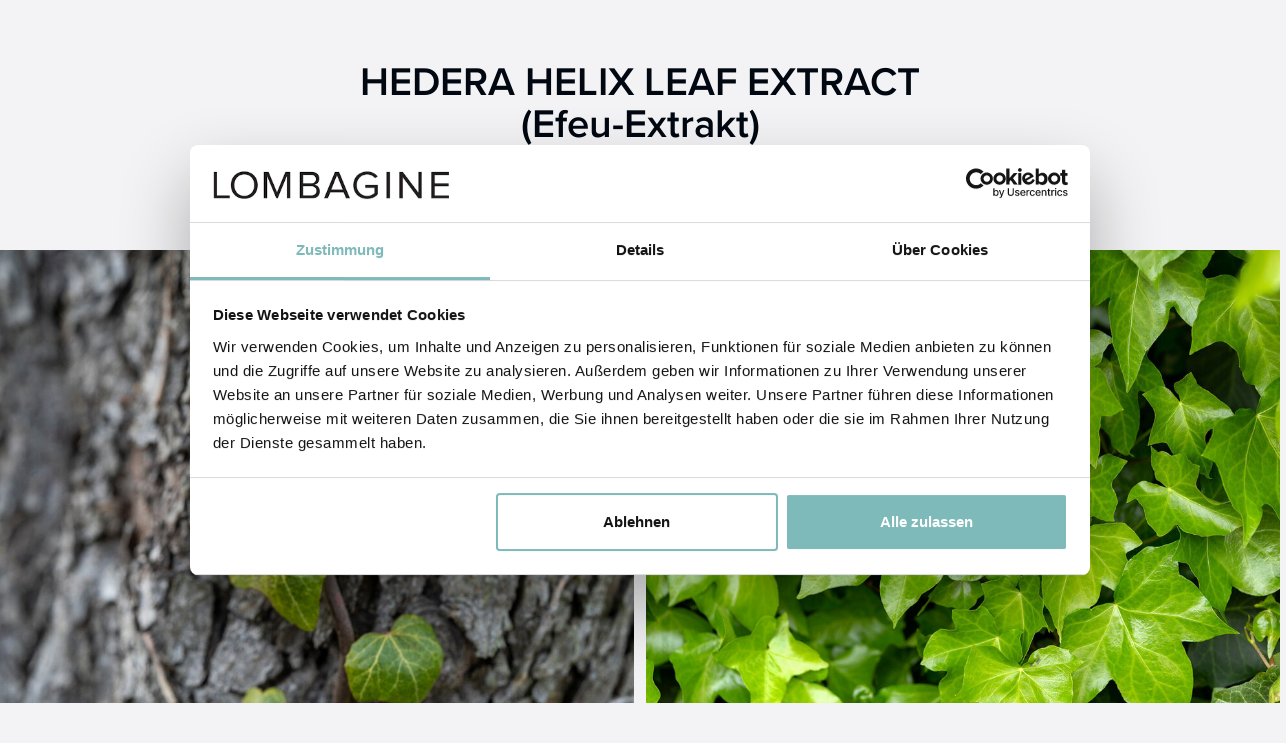

--- FILE ---
content_type: text/html; charset=UTF-8
request_url: https://www.lombagine.com/de/wirkstoffe/HEDERA-HELIX-LEAF-EXTRACT.content
body_size: 74093
content:
<!DOCTYPE html><html class="-live -nojs -theme-content-page -rendermode-content" lang="de" data-context="Production/Live"><!--
	This website is powered by Neos, the Open Source Content Application Platform licensed under the GNU/GPL.
	Neos is based on Flow, a powerful PHP application framework licensed under the MIT license.

	More information and contribution opportunities at https://www.neos.io
-->
 <script>
    (function(h,o,u,n,d) {
    h=h[d]=h[d]||{q:[],onReady:function(c){h.q.push(c)}}
    d=o.createElement(u);d.async=1;d.src=n
    n=o.getElementsByTagName(u)[0];n.parentNode.insertBefore(d,n)
    })(window,document,'script','https://www.datadoghq-browser-agent.com/eu1/v6/datadog-logs.js','DD_LOGS')
    window.DD_LOGS.onReady(function() {
        if (!document.documentElement.dataset.context.toLowerCase().includes("development")) {
            window.DD_LOGS.init({
                clientToken: 'pub0d23e024e529563cabf440ad5cd10bbc',
                site: 'datadoghq.eu',
                forwardErrorsToLogs: true,
                sessionSampleRate: 100,
                env: !document.documentElement.dataset.context.toLowerCase().includes("development") ? "production" : "development",
                service: 'lombagine-fusion-integrations',
                version: undefined,
                beforeSend: (log) => {

                    const unwantedErrorPatterns = [
                        /Can't find variable:? gmo/, // see https://issuetracker.google.com/issues/396043331
                        /^Uncaught "Empty reason"$/,
                        /^Uncaught "Script error."$/,
                        /^TypeError: Failed to fetch$/,
                    ];

                    if (unwantedErrorPatterns.some(pattern => pattern.test(log.message))) {
                        return false;
                    }

                    return true;
                },
            })
        }
    })
</script>
<head><meta charset="UTF-8" /><script src="https://cdnjs.cloudflare.com/polyfill/v3/polyfill.min.js?version=4.8.0&amp;features=default%2Ces2023%2Ces2022%2Ces2021%2Ces2020%2Ces2019%2Ces2018%2Ces2017%2Ces2016%2Ces2015"></script><script type="text/javascript">(function(){var x=document.documentElement.classList;x.remove("-nojs");x.add("-js")})()</script><title>Efeu-Extrakt - Lombagine</title><script type="text/javascript">
    window.dataLayer = window.dataLayer || [];
    function gtag() {
        dataLayer.push(arguments);
    }
    gtag("consent", "default", {
        ad_user_data: "denied",
        ad_personalization: "denied",
        ad_storage: "denied",
        analytics_storage: "denied",
        functionality_storage: "granted",
        personalization_storage: "granted",
        security_storage: "granted",
        wait_for_update: 500,
    });
    dataLayer.push({ "gtm.start": new Date().getTime(), event: "gtm.js" });

    function CookiebotCallback_OnLoad() {
        if (Cookiebot.consent.statistics) {
            (function (w, d, s, l, i) {
                w[l] = w[l] || [];
                w[l].push({
                    "gtm.start": new Date().getTime(),
                    event: "gtm.js",
                });
                var f = d.getElementsByTagName(s)[0],
                    j = d.createElement(s),
                    dl = l != "dataLayer" ? "&l=" + l : "";
                j.async = true;
                j.src = "https://www.googletagmanager.com/gtm.js?id=" + i + dl;
                f.parentNode.insertBefore(j, f);
            })(window, document, "script", "dataLayer", "GTM-N4CHQH9");

            document.body.insertAdjacentHTML(
                "afterbegin",
                `<!-- Google Tag Manager (noscript) --><noscript><iframe src="https://www.googletagmanager.com/ns.html?id=GTM-N4CHQH9" height="0" width="0" style="display: none; visibility: hidden"></iframe></noscript><!-- End Google Tag Manager (noscript) -->`
            );
        }
    }
</script>
<script
    id="Cookiebot"
    src="https://consent.cookiebot.com/uc.js"
    data-cbid="0303c80c-e713-47df-93d5-08dc0111a930"
    data-blockingmode="auto"
    type="text/javascript"
></script>
<meta name="robots" content="index,follow" /><link rel="canonical" href="https://www.lombagine.com/de/wirkstoffe/HEDERA-HELIX-LEAF-EXTRACT" /><link rel="alternate" hreflang="x-default" href="https://www.lombagine.com/de/wirkstoffe/HEDERA-HELIX-LEAF-EXTRACT" /><link rel="alternate" hreflang="de" href="https://www.lombagine.com/de/wirkstoffe/HEDERA-HELIX-LEAF-EXTRACT" /><meta name="twitter:card" content="summary" /><meta name="twitter:title" content="Efeu-Extrakt" /><meta name="twitter:description" content="   " /><meta name="twitter:url" content="https://www.lombagine.com/de/wirkstoffe/HEDERA-HELIX-LEAF-EXTRACT" /><meta name="twitter:image" content="https://www.lombagine.com/_Resources/Persistent/5d8dbb9864549e6644eac38ff00e7aaaf3444471/hedera-helix-extract-02-600x429.jpg" /><meta property="og:type" content="website" /><meta property="og:title" content="Efeu-Extrakt" /><meta property="og:site_name" content="LOMBAGINE" /><meta property="og:locale" content="de" /><meta property="og:description" content="   " /><meta property="og:url" content="https://www.lombagine.com/de/wirkstoffe/HEDERA-HELIX-LEAF-EXTRACT" /><meta property="og:image" content="https://www.lombagine.com/_Resources/Persistent/f0dc7c34efc2b00260bb70eccc6ee965827121ee/hedera-helix-extract-02-1080x771.jpg" /><meta property="og:image:width" content="1080" /><meta property="og:image:height" content="771" /><meta property="og:image:alt" content="HEDERA_HELIX_EXTRACT_02" /><script type="application/ld+json">{"@context":"http:\/\/schema.org","@type":"BreadcrumbList","itemListElement":[{"@type":"ListItem","position":1,"name":"LOMBAGINE","item":"https:\/\/www.lombagine.com\/"},{"@type":"ListItem","position":2,"name":"Wirkstoffe","item":"https:\/\/www.lombagine.com\/de\/wirkstoffe\/Mimosenwachs"},{"@type":"ListItem","position":3,"name":"HEDERA HELIX LEAF EXTRACT","item":"https:\/\/www.lombagine.com\/de\/wirkstoffe\/HEDERA-HELIX-LEAF-EXTRACT"}]}</script><link rel="apple-touch-icon" sizes="180x180" href="/apple-touch-icon.png" /><link rel="icon" type="image/png" sizes="32x32" href="/favicon-32x32.png" /><link rel="icon" type="image/png" sizes="194x194" href="/favicon-194x194.png" /><link rel="icon" type="image/png" sizes="192x192" href="/android-chrome-192x192.png" /><link rel="icon" type="image/png" sizes="16x16" href="/favicon-16x16.png" /><link rel="manifest" href="/site.webmanifest" /><link rel="mask-icon" href="/safari-pinned-tab.svg" color="#61b1a7" /><meta name="apple-mobile-web-app-title" content="LOMBAGINE" /><meta name="application-name" content="LOMBAGINE" /><meta name="msapplication-TileColor" content="#61b1a7" /><meta name="msapplication-TileImage" content="/mstile-144x144.png" /><meta name="theme-color" content="#ffffff" /><meta name="viewport" content="width=device-width, initial-scale=1.0" /><script>window.__GGAccountData=null</script><script>window.__GGIsConsultantAsCustomerSession=null</script><script>window.__GGNeedsEmailConfirmation=false</script><link rel="stylesheet" href="https://www.lombagine.com/_Resources/Static/Packages/GesagtGetan.Theme/Styles/Main.css?h=dd608c3d" /><script src="https://www.lombagine.com/_Resources/Static/Packages/GesagtGetan.Theme/Scripts/Main.js?h=a258e55b" defer></script><style>.jonnitto-imagesinarow__row{margin:0 -.5vw;display:flex}.jonnitto-imagesinarow__row>.jonnitto-imagesinarow__image{padding:.5vw;display:block;max-width:100%}.jonnitto-imagesinarow__row img{width:100%;max-width:none;height:auto;display:block;-o-object-fit:fill;object-fit:fill}</style><script src="https://www.lombagine.com/_Resources/Static/Packages/GesagtGetan.TypeScript/Scripts/LoggedOut.js?v=d0851b1d10c928f81d9898d325986c564425329d" defer></script><link rel="stylesheet" href="https://www.lombagine.com/_Resources/Static/Packages/GesagtGetan.TypeScript/Styles/LoggedOut.css?v=0f426f506a8aad52146aad186732249fd00ad1bc" /><script type="text/javascript">window.__GGConsultantAssignmentUri="/mylom/konto/beraterinnen";window.__GGWishlistPageUri="/mylom/konto/wunschliste";window.__GGWatchlistPageUri="/mylom/konto/merkliste";window.__GGShopUrl="https://www.lombagine.com/shop";window.__GGConsultantSearchUri="/de/hautpflege/beratung/beraterin-finden";</script></head><body class><svg width="0" height="0" style="position:absolute"><symbol viewBox="0 0 23.988 22.899" id="icon-24-hour" xmlns="http://www.w3.org/2000/svg"><g data-name="24-hour-service"><g data-name="Gruppe 1241"><path data-name="Pfad 5140" d="M13.963 20.761c-.188.051-.38.1-.571.135a.921.921 0 00-.719 1.087c.006.029.013.056.021.083a.922.922 0 001.066.636c.228-.047.457-.1.682-.161a.922.922 0 10-.479-1.78z"/><path data-name="Pfad 5141" d="M7.536 20.248a9.16 9.16 0 01-.528-.255.922.922 0 00-.853 1.634c.206.107.417.21.629.3a.922.922 0 10.752-1.684z"/><path data-name="Pfad 5142" d="M10.707 21.059a10.424 10.424 0 01-.584-.065.922.922 0 10-.259 1.825c.23.032.463.058.695.077a.922.922 0 10.148-1.837z"/><path data-name="Pfad 5143" d="M16.93 19.386c-.16.11-.326.217-.493.318a.922.922 0 00-.407 1.055.936.936 0 00.094.211.922.922 0 001.265.314c.2-.12.4-.247.587-.378a.922.922 0 00-1.045-1.519z"/><path data-name="Pfad 5144" d="M20.555 16.89a.922.922 0 00-1.287.208 10.05 10.05 0 01-.357.465.922.922 0 101.426 1.168c.147-.179.291-.366.426-.554a.922.922 0 00-.208-1.287z"/><path data-name="Pfad 5145" d="M21.845 13.531a.922.922 0 00-1.143.627c-.055.187-.116.375-.181.559a.922.922 0 001.735.622c.078-.219.151-.442.216-.665a.922.922 0 00-.627-1.143z"/><path data-name="Pfad 5146" d="M23.575 7.529l-1.211.376a11.385 11.385 0 00-5.475-6.539q-.4-.212-.8-.391h-.005L16.05.961a11.369 11.369 0 00-7.57-.56c-.02 0-.04.008-.059.013a10.59 10.59 0 00-.668.207L7.706.64a11.36 11.36 0 00-5.563 4.159l-.015.019c-.134.189-.264.384-.387.582l-.021.039q-.184.3-.352.61A11.382 11.382 0 00.09 12.884v.028a11.581 11.581 0 00.4 1.866 11.371 11.371 0 002.42 4.324.922.922 0 001.375-1.228 9.509 9.509 0 01-1.4-2.049c0-.009-.008-.018-.012-.027a10.292 10.292 0 01-.249-.532 9.774 9.774 0 01-.369-1.016 9.636 9.636 0 013.53-10.541c.047-.034.095-.069.142-.1a9.63 9.63 0 015.821-1.75h.048l.184.009h.074a9.659 9.659 0 017.684 4.694l.071.123.009.013a9.6 9.6 0 01.778 1.752l-1.211.377c-.336.1-.37.347-.074.538l2.636 1.708a.516.516 0 00.783-.243l1.2-2.9c.146-.325-.018-.509-.355-.401z"/><path data-name="Pfad 5147" d="M8.072 11.475a7.82 7.82 0 00-1.817 1.713 3.482 3.482 0 00-.58 1.549h5.558v-1.51H8.34q.255-.251.444-.4t.748-.542a4.895 4.895 0 001.3-1.219 2.119 2.119 0 00.357-1.164 1.809 1.809 0 00-.312-1.035 1.854 1.854 0 00-.855-.685A4.142 4.142 0 008.5 7.959a3.711 3.711 0 00-1.467.235 1.858 1.858 0 00-.821.673 2.959 2.959 0 00-.4 1.221l1.856.15a1.366 1.366 0 01.3-.787.858.858 0 011.146-.007.7.7 0 01.225.521 1.029 1.029 0 01-.228.6 5.408 5.408 0 01-1.039.91z"/><path data-name="Pfad 5148" d="M16.823 14.736V13.49h.837v-1.438h-.837v-4.1h-1.615l-3.375 4.012v1.524h3.375v1.246zm-3.4-2.684l1.783-2.1v2.1z"/></g></g></symbol><symbol viewBox="0 0 38.43 38.43" id="icon-accessory-listing" xmlns="http://www.w3.org/2000/svg"><path d="M38.37 18.63c-.96-4.58-3.22-8.74-6.54-12.02A23.673 23.673 0 0019.79.06c-1.85-.35-3.65.86-4 2.71l-2.32 11.62-3.62 3.62-.03.03-.03.03-7.59 7.59a7.435 7.435 0 00-2.19 5.29c0 2 .78 3.88 2.19 5.29a7.435 7.435 0 005.29 2.19c2 0 3.88-.78 5.29-2.19l11.27-11.28 11.6-2.32a3.438 3.438 0 002.72-4.01zM11.72 35.18c-1.13 1.13-2.63 1.75-4.23 1.75s-3.1-.62-4.23-1.75a5.937 5.937 0 01-1.75-4.23c0-1.6.62-3.1 1.75-4.23l7.09-7.09 8.46 8.46-7.09 7.09zm8.15-8.15l-8.46-8.46 2.75-2.75 8.46 8.46-2.75 2.75zm15.5-5.86l-11.45 2.29-8.95-8.95 2.29-11.46c.2-1.04 1.21-1.73 2.24-1.53 1.27.26 2.5.63 3.69 1.11l-2.08 4.16a.75.75 0 101.34.67l2.12-4.23c2.07.99 3.98 2.3 5.67 3.9l-3.27 3.27c-.29.29-.29.77 0 1.06s.77.29 1.06 0l3.27-3.27c1.6 1.69 2.91 3.6 3.9 5.67l-4.23 2.11c-.37.19-.52.64-.34 1.01s.63.52 1.01.34l4.17-2.08c.47 1.18.84 2.41 1.1 3.67.2 1.04-.49 2.05-1.53 2.25z"/></symbol><symbol viewBox="0 0 25.9 34" id="icon-accessory-priority-listing" xmlns="http://www.w3.org/2000/svg"><path d="M23.13 12.59L20.1 8.46s-.05-.08-.08-.11L14.45.75c-.3-.4-.73-.66-1.22-.73-.49-.07-.98.05-1.38.35-.15.11-.28.24-.39.39L2.77 12.59C.96 15.06 0 17.99 0 21.05c0 3.46 1.35 6.71 3.79 9.16S9.49 34 12.95 34c3.97 0 7.54-1.8 9.91-4.63.05-.05.1-.11.14-.17 1.81-2.23 2.9-5.07 2.9-8.15 0-3.06-.96-5.99-2.77-8.46zm-9.07 10.32h10.19c-.32 1.92-1.11 3.68-2.25 5.15h-7.93c-.41 0-.75.34-.75.75s.34.75.75.75h6.54a11.43 11.43 0 01-7.65 2.94 11.4 11.4 0 01-8.1-3.35 11.384 11.384 0 01-3.35-8.1c0-2.74.86-5.36 2.48-7.57l8.68-11.84.07-.07c.16-.12.38-.08.5.07l4.74 6.46h-3.92c-.41 0-.75.34-.75.75s.34.75.75.75h5.02l2.84 3.88c.3.41.58.84.83 1.27h-8.69c-.41 0-.75.34-.75.75s.34.75.75.75h9.41c.61 1.51.93 3.13.93 4.79v.36H14.06c-.41 0-.75.34-.75.75s.34.75.75.75z"/></symbol><symbol id="icon-alarm-clock" viewBox="0 0 22.5 24" xmlns="http://www.w3.org/2000/svg"><defs><style>.adcls-1{stroke-width:0}</style></defs><path class="adcls-1" d="M11.25 3C5.87 3 1.5 7.37 1.5 12.75c0 3.3 1.65 6.22 4.17 7.98l-1.09 2.18c-.19.37-.04.82.34 1.01a.8.8 0 00.33.08c.27 0 .54-.15.67-.41l1.05-2.09c1.3.64 2.75 1 4.28 1s2.99-.37 4.28-1.01l1.04 2.09c.13.26.4.42.67.42.11 0 .23-.03.33-.08.37-.19.52-.64.34-1.01l-1.09-2.18a9.721 9.721 0 004.17-7.98c0-5.38-4.37-9.75-9.75-9.75zm0 18C6.7 21 3 17.3 3 12.75S6.7 4.5 11.25 4.5s8.25 3.7 8.25 8.25S15.8 21 11.25 21zM5.09.28A.748.748 0 004.04.16l-3.76 3c-.32.26-.38.73-.12 1.05.15.19.37.28.59.28.16 0 .33-.05.47-.16l3.75-3c.32-.26.38-.73.12-1.05z"/><path class="adcls-1" d="M11.25 6.75c-.41 0-.75.34-.75.75V12H7.86c-.41 0-.75.34-.75.75s.34.75.75.75h3.39c.41 0 .75-.34.75-.75V7.5c0-.41-.34-.75-.75-.75zm10.97-3.59l-3.75-3a.739.739 0 00-1.05.12c-.26.32-.21.8.12 1.05l3.75 3c.14.11.3.16.47.16.22 0 .44-.1.59-.28.26-.32.21-.8-.12-1.05z"/></symbol><symbol id="icon-alarm-clock-checked" viewBox="0 0 20.52 23.01" xmlns="http://www.w3.org/2000/svg"><defs><style>.aecls-1{fill:#39d1b8;stroke-width:0}</style></defs><g id="aeEbene_1-2" data-name="Ebene 1"><path class="aecls-1" d="M10.24 2.01h.01-.01zm9.75 9.75c0-5.38-4.37-9.75-9.74-9.75-5.38 0-9.74 4.37-9.74 9.75 0 3.3 1.65 6.22 4.17 7.98l-1.09 2.18c-.19.37-.04.82.34 1.01a.8.8 0 00.33.08c.27 0 .54-.15.67-.41l1.05-2.09c1.3.64 2.75 1 4.28 1s2.99-.37 4.28-1.01l1.04 2.09c.13.26.4.42.67.42.11 0 .23-.03.33-.08.37-.19.52-.64.34-1.01l-1.09-2.18A9.721 9.721 0 0020 11.76zm-9.74 8.25C5.7 20.01 2 16.31 2 11.76s3.7-8.25 8.25-8.25 8.25 3.7 8.25 8.25-3.7 8.25-8.25 8.25zM1.22 4.34l3.75-3A.748.748 0 004.04.17l-3.76 3c-.32.26-.38.73-.12 1.05.15.19.37.28.59.28.16 0 .33-.05.47-.16zm19.01-1.17l-3.76-3a.739.739 0 00-1.05.12c-.26.32-.21.8.12 1.05l3.75 3c.14.11.3.16.47.16.22 0 .44-.1.59-.28.26-.32.21-.8-.12-1.05z"/><path class="aecls-1" d="M13.58 8.38l-4.75 5.55-1.9-2.17c-.27-.31-.75-.34-1.06-.07s-.34.75-.07 1.06l2.47 2.82c.14.16.35.26.56.26.22.03.43-.1.57-.26l5.32-6.2c.27-.31.23-.79-.08-1.06a.757.757 0 00-1.06.08z"/></g></symbol><symbol id="icon-alarm-clock-disabled" viewBox="0 0 20.52 23.01" xmlns="http://www.w3.org/2000/svg"><defs><style>.afcls-1{fill:#d40000;stroke-width:0}</style></defs><g id="afEbene_1-2" data-name="Ebene 1"><path class="afcls-1" d="M10.24 2.01h.01-.01zm9.75 9.75c0-5.38-4.37-9.75-9.74-9.75-5.38 0-9.74 4.37-9.74 9.75 0 3.3 1.65 6.22 4.17 7.98l-1.09 2.18c-.19.37-.04.82.34 1.01a.8.8 0 00.33.08c.27 0 .54-.15.67-.41l1.05-2.09c1.3.64 2.75 1 4.28 1s2.99-.37 4.28-1.01l1.04 2.09c.13.26.4.42.67.42.11 0 .23-.03.33-.08.37-.19.52-.64.34-1.01l-1.09-2.18A9.721 9.721 0 0020 11.76zm-9.74 8.25C5.7 20.01 2 16.31 2 11.76s3.7-8.25 8.25-8.25 8.25 3.7 8.25 8.25-3.7 8.25-8.25 8.25zM1.22 4.34l3.75-3A.748.748 0 004.04.17l-3.76 3c-.32.26-.38.73-.12 1.05.15.19.37.28.59.28.16 0 .33-.05.47-.16zm19.01-1.17l-3.76-3a.739.739 0 00-1.05.12c-.26.32-.21.8.12 1.05l3.75 3c.14.11.3.16.47.16.22 0 .44-.1.59-.28.26-.32.21-.8-.12-1.05z"/><path class="afcls-1" d="M13.97 8.08a.754.754 0 00-1.06 0l-2.65 2.65-2.65-2.65c-.29-.29-.77-.29-1.06 0s-.29.77 0 1.06l2.65 2.65-2.65 2.65c-.29.29-.29.77 0 1.06.15.15.34.22.53.22s.38-.07.53-.22l2.65-2.65 2.65 2.65c.15.15.34.22.53.22s.38-.07.53-.22c.29-.29.29-.77 0-1.06l-2.65-2.65 2.65-2.65c.29-.29.29-.77 0-1.06z"/></g></symbol><symbol viewBox="0 0 35.71 25.49" id="icon-analysis" xmlns="http://www.w3.org/2000/svg"><path d="M22.51 25.49a2 2 0 01-.87-.2 2 2 0 01-1-1.14L13.47 1.87a.28.28 0 00-.15-.15.29.29 0 00-.37.15L9 11.11A3.11 3.11 0 016.14 13H.85a.85.85 0 010-1.7h5.29a1.4 1.4 0 001.31-.88l3.93-9.22a2 2 0 013.7.14l7.17 22.27a.25.25 0 00.13.15.26.26 0 00.22 0 .26.26 0 00.17-.15l3.91-10.35a3.15 3.15 0 012.89-1.95h5.29a.85.85 0 110 1.7h-5.29a1.43 1.43 0 00-1.31.88l-3.91 10.36a2 2 0 01-1.2 1.13 2.05 2.05 0 01-.64.11z"/></symbol><symbol id="icon-analysis2" viewBox="0 0 38.96 36.5" xmlns="http://www.w3.org/2000/svg"><defs><style>.ahb{fill:#7dbab9}</style></defs><path class="ahb" d="M13.15 18.36l2.53-5.06 3.62 9.06a1.61 1.61 0 002.11.89c.33-.14.61-.38.79-.69l3.49-6.11 1.57 2.36c.31.46.92.58 1.39.28.46-.31.58-.93.28-1.39l-1.92-2.88c-.14-.21-.32-.38-.54-.51-.78-.44-1.76-.17-2.2.6l-3.4 5.96-3.65-9.12c-.15-.37-.42-.67-.77-.84-.39-.19-.82-.23-1.23-.09-.41.14-.74.42-.94.81l-2.81 5.61H1c-.55 0-1 .45-1 1s.45 1 1 1h10.71c.61 0 1.17-.34 1.45-.89z"/><path class="ahb" d="M38.67 34.8l-6.46-6.47c1.55-1.74 2.73-3.8 3.47-6.08 1.4-4.33 1.03-8.94-1.04-12.98-2.07-4.05-5.59-7.04-9.92-8.44C15.78-2.06 6.17 2.86 3.28 11.79c-.17.53.12 1.09.64 1.26.53.17 1.09-.12 1.26-.64C7.73 4.52 16.21.18 24.09 2.73c3.82 1.23 6.92 3.88 8.75 7.45 1.83 3.57 2.15 7.64.92 11.46-.73 2.27-1.96 4.28-3.59 5.93-.03.02-.06.05-.08.08s-.05.05-.07.08a15.058 15.058 0 01-3.71 2.67c-3.57 1.83-7.64 2.15-11.46.92a14.886 14.886 0 01-8.7-7.36.994.994 0 00-1.35-.42c-.49.25-.68.86-.43 1.35a16.96 16.96 0 009.86 8.34c4.33 1.4 8.94 1.03 12.98-1.04 1.3-.67 2.49-1.48 3.56-2.43l6.46 6.47c.2.2.45.29.71.29s.51-.1.71-.29a.996.996 0 000-1.41z"/></symbol><symbol viewBox="0 0 512 512" id="icon-analytics" xmlns="http://www.w3.org/2000/svg"><path d="M405.333 42.667h-44.632c-4.418-12.389-16.147-21.333-30.035-21.333h-32.219C288.427 8.042 272.677 0 256 0s-32.427 8.042-42.448 21.333h-32.219c-13.888 0-25.617 8.944-30.035 21.333h-44.631C83.135 42.667 64 61.802 64 85.333v384C64 492.865 83.135 512 106.667 512h298.667C428.865 512 448 492.865 448 469.333v-384c0-23.531-19.135-42.666-42.667-42.666zM170.667 53.333c0-5.885 4.781-10.667 10.667-10.667h37.917c3.792 0 7.302-2.021 9.219-5.302 5.844-10.042 16.135-16.031 27.531-16.031s21.688 5.99 27.531 16.031a10.685 10.685 0 009.219 5.302h37.917c5.885 0 10.667 4.781 10.667 10.667V64c0 11.76-9.573 21.333-21.333 21.333H192c-11.76 0-21.333-9.573-21.333-21.333V53.333zm256 416c0 11.76-9.573 21.333-21.333 21.333H106.667c-11.76 0-21.333-9.573-21.333-21.333v-384c0-11.76 9.573-21.333 21.333-21.333h42.667c0 23.531 19.135 42.667 42.667 42.667h128c23.531 0 42.667-19.135 42.667-42.667h42.667c11.76 0 21.333 9.573 21.333 21.333v384z"/><path d="M352 426.667H160a10.66 10.66 0 00-10.667 10.667A10.66 10.66 0 00160 448.001h192a10.66 10.66 0 0010.667-10.667A10.66 10.66 0 00352 426.667zm0-64H160a10.66 10.66 0 00-10.667 10.667A10.66 10.66 0 00160 384.001h192a10.66 10.66 0 0010.667-10.667A10.66 10.66 0 00352 362.667zM352 256h-14.74l-18.385-36.771c-1.885-3.792-5.708-6.01-10.104-5.885a10.69 10.69 0 00-9.427 6.906l-19.969 53.26-23.698-94.76a10.664 10.664 0 00-9.177-8.021c-4.49-.448-8.708 1.844-10.708 5.833L196.073 256H160a10.66 10.66 0 00-10.667 10.667A10.66 10.66 0 00160 277.334h42.667c4.042 0 7.729-2.281 9.542-5.896l29.771-59.542 25.01 100.021a10.646 10.646 0 009.74 8.063c.198.01.406.021.604.021 4.427 0 8.417-2.74 9.99-6.917l23.406-62.438 10.396 20.792a10.671 10.671 0 009.542 5.896H352a10.66 10.66 0 0010.667-10.667A10.66 10.66 0 00352 256z"/></symbol><symbol viewBox="0 0 32.02 36.9" id="icon-application" xmlns="http://www.w3.org/2000/svg"><path d="M20.28 28.07h-5.4a5.65 5.65 0 00-5.59-4.88H1.5V21.5a.76.76 0 00-.75-.75.76.76 0 00-.75.75v14.65a.76.76 0 00.75.75.76.76 0 00.75-.75v-1.69h23.66a.75.75 0 00.75-.75 5.64 5.64 0 00-5.63-5.64zM1.5 33v-8.31h7.79a4.14 4.14 0 014.06 3.38H9.29a.75.75 0 000 1.5h11A4.13 4.13 0 0124.34 33zM23.94 0c-2 0-8.07 9.21-8.07 14.16v.2a8.07 8.07 0 008.07 8H24a8.08 8.08 0 008-8.17C32 9.2 25.9 0 23.94 0zm4.7 18.86a6.54 6.54 0 01-4.62 2A6.64 6.64 0 0119.35 19a6.52 6.52 0 01-2-4.63v-.16c0-4.37 5.18-11.75 6.57-12.63 1.39.88 6.57 8.27 6.57 12.63a6.49 6.49 0 01-1.85 4.65z"/><path d="M23.94 15.87a1.69 1.69 0 01-1.69-1.69.75.75 0 00-1.5 0 3.19 3.19 0 003.19 3.19.75.75 0 000-1.5z"/></symbol><symbol viewBox="0 0 53.75 51.63" id="icon-apply" xmlns="http://www.w3.org/2000/svg"><circle data-name="Ellipse 698" cx="28.75" cy="26.12" r="25"/><path d="M32.64 23.17H6.54v-2.61A2.6 2.6 0 019.14 18H36a2.61 2.61 0 012.61 2.6v1.68a.75.75 0 101.5 0v-1.72a4.08 4.08 0 00-2.87-3.89C38.54 14.33 41 8.19 35.55 1a2.38 2.38 0 00-1.06-.84 2.43 2.43 0 00-3.12 1.41 7.42 7.42 0 01-7.13 4.82h-6.71c-5.4 0-8.82 5.14-9.11 10.14a4.1 4.1 0 00-3.38 4v2.61H2.43A2.43 2.43 0 000 25.6V34a7.47 7.47 0 007.46 7.46H27.6a.75.75 0 100-1.5H7.46a6 6 0 01-6-6V25.6a.93.93 0 01.93-.93h30.25a.75.75 0 000-1.5zM17.53 7.89h6.69a8.94 8.94 0 008.55-5.79.92.92 0 01.48-.51 1 1 0 01.71 0 .91.91 0 01.39.3c5.51 7.39 2.17 13.26 1.26 14.6H9.92c.31-4.29 3.16-8.6 7.61-8.6zm25.18 18.65c-2.16 0-9.14 10.55-9.14 16a9.14 9.14 0 0018.28 0c0-5.45-6.99-16-9.14-16zm0 23.59a7.64 7.64 0 01-7.64-7.64c0-5 6.12-13.6 7.64-14.42 1.51.82 7.64 9.42 7.64 14.42a7.65 7.65 0 01-7.64 7.64z"/></symbol><symbol fill-rule="evenodd" stroke-linejoin="round" stroke-miterlimit="1.414" clip-rule="evenodd" viewBox="0 0 24 24" id="icon-arrow" xmlns="http://www.w3.org/2000/svg"><path fill-rule="nonzero" d="M.001 12c0 6.627 5.372 11.999 11.998 11.999 6.626-.001 11.999-5.372 11.999-11.999a11.995 11.995 0 00-3.512-8.486A11.987 11.987 0 0011.999.002a11.959 11.959 0 00-8.484 3.513A11.958 11.958 0 00.001 12zm11.366 7.131l-1.289-1.288a.501.501 0 01-.001-.707l3.213-3.213a.248.248 0 00.055-.272.248.248 0 00-.231-.154l-7.391-.003a.497.497 0 01-.5-.499L5.222 11a.5.5 0 01.146-.353.494.494 0 01.355-.147l7.391.001a.253.253 0 00.232-.155.248.248 0 00-.055-.272l-3.212-3.212a.501.501 0 010-.707l1.29-1.29a.5.5 0 01.707 0l6.778 6.779a.498.498 0 010 .706l-6.782 6.781a.498.498 0 01-.705 0z"/></symbol><symbol fill-rule="evenodd" stroke-linejoin="round" stroke-miterlimit="1.414" clip-rule="evenodd" viewBox="0 0 24 24" id="icon-arrow-accordion" xmlns="http://www.w3.org/2000/svg"><path fill-rule="nonzero" d="M11.999.556a1.34 1.34 0 00-1.34 1.343l.007 16.478a.223.223 0 01-.137.207.225.225 0 01-.244-.05l-7.461-7.46a1.342 1.342 0 00-1.898 1.898l9.49 9.49c.42.419.99.655 1.583.655a2.24 2.24 0 001.582-.656l9.49-9.491a1.342 1.342 0 00-1.897-1.897l-7.441 7.441a.227.227 0 01-.244.047.225.225 0 01-.138-.207l-.008-16.457a1.341 1.341 0 00-.394-.948 1.34 1.34 0 00-.95-.393z"/></symbol><symbol viewBox="0 0 367.3 406" id="icon-arrow-bold" xmlns="http://www.w3.org/2000/svg"><path d="M244.9 183.7h122.4L183.7 0 0 183.7h122.4V406h122.5z"/></symbol><symbol viewBox="0 0 451.846 451.847" id="icon-arrow-menu" xmlns="http://www.w3.org/2000/svg"><path d="M345.441 248.292L151.154 442.573c-12.359 12.365-32.397 12.365-44.75 0-12.354-12.354-12.354-32.391 0-44.744L278.318 225.92 106.409 54.017c-12.354-12.359-12.354-32.394 0-44.748 12.354-12.359 32.391-12.359 44.75 0l194.287 194.284c6.177 6.18 9.262 14.271 9.262 22.366 0 8.099-3.091 16.196-9.267 22.373z"/></symbol><symbol viewBox="0 0 24 22.5" id="icon-arrow-nav" xmlns="http://www.w3.org/2000/svg"><path d="M11.25 22.5a.74.74 0 01-.53-.22L.22 11.78a.75.75 0 01-.2-.5H0a.73.73 0 01.22-.59L10.72.22a.75.75 0 011.06 1.06L2.56 10.5h20.69a.75.75 0 010 1.5H2.56l9.22 9.22a.75.75 0 010 1.06.74.74 0 01-.53.22z"/></symbol><symbol viewBox="0 0 24 24" id="icon-arrow-right" xmlns="http://www.w3.org/2000/svg"><path d="M.556 12.001a1.34 1.34 0 001.343 1.34l16.478-.007a.223.223 0 01.207.137.225.225 0 01-.05.244l-7.46 7.461a1.342 1.342 0 001.898 1.898l9.49-9.49c.419-.42.655-.99.655-1.583a2.24 2.24 0 00-.656-1.582L12.97.929a1.342 1.342 0 00-1.897 1.897l7.441 7.441a.227.227 0 01.047.244.225.225 0 01-.207.138l-16.457.008c-.37.001-.705.151-.948.394a1.34 1.34 0 00-.393.95z" fill-rule="evenodd"/></symbol><symbol viewBox="0 0 17.71 18" id="icon-arrow-slide" xmlns="http://www.w3.org/2000/svg"><path d="M0 9a1.052 1.052 0 001.054 1.051l12.935-.005a.174.174 0 01.123.3l-5.856 5.856a1.053 1.053 0 001.488 1.49l7.449-7.449a1.757 1.757 0 000-2.484L9.743.31a1.053 1.053 0 10-1.489 1.489l5.841 5.841a.176.176 0 01-.126.3l-12.916.005A1.055 1.055 0 000 9z"/></symbol><symbol viewBox="0 0 24 22.5" id="icon-arrow-thin" xmlns="http://www.w3.org/2000/svg"><path d="M11.25 22.5a.74.74 0 01-.53-.22L.22 11.78a.75.75 0 01-.2-.5H0a.73.73 0 01.22-.59L10.72.22a.75.75 0 011.06 1.06L2.56 10.5h20.69a.75.75 0 010 1.5H2.56l9.22 9.22a.75.75 0 010 1.06.74.74 0 01-.53.22z"/></symbol><symbol viewBox="0 0 19.631 24.035" id="icon-bell" xmlns="http://www.w3.org/2000/svg"><path data-name="Pfad 2" d="M19.022 16.6a6.574 6.574 0 01-2.335-5.031V8.834A6.876 6.876 0 0010.8 2.042V.982a.982.982 0 00-1.963 0v1.06a6.876 6.876 0 00-5.892 6.792v2.737A6.582 6.582 0 01.6 16.609a1.717 1.717 0 001.117 3.022h16.2a1.718 1.718 0 001.108-3.03z"/><path data-name="Pfad 3" d="M9.815 24.036a3.687 3.687 0 003.607-2.945H6.209a3.687 3.687 0 003.606 2.945z"/></symbol><symbol id="icon-book-appointment" viewBox="0 0 28.2 28.2" xmlns="http://www.w3.org/2000/svg"><defs><style>.aucls-1{fill:#fff;stroke-width:0}</style></defs><path class="aucls-1" d="M9.6 19.8H2.4c-.66 0-1.2-.54-1.2-1.2V8.4h18.6v1.2c0 .33.27.6.6.6s.6-.27.6-.6V4.2c0-1.32-1.08-2.4-2.4-2.4h-3V.6c0-.33-.27-.6-.6-.6s-.6.27-.6.6v1.2H6.6V.6C6.6.27 6.33 0 6 0s-.6.27-.6.6v1.2h-3C1.08 1.8 0 2.88 0 4.2v14.4C0 19.92 1.08 21 2.4 21h7.2c.33 0 .6-.27.6-.6s-.27-.6-.6-.6zM2.4 3h3v1.2c0 .33.27.6.6.6s.6-.27.6-.6V3h7.8v1.2c0 .33.27.6.6.6s.6-.27.6-.6V3h3c.66 0 1.2.54 1.2 1.2v3H1.2v-3c0-.66.54-1.2 1.2-1.2z"/><path class="aucls-1" d="M20.4 12.6c-4.3 0-7.8 3.5-7.8 7.8s3.5 7.8 7.8 7.8 7.8-3.5 7.8-7.8-3.5-7.8-7.8-7.8zm0 14.4c-3.64 0-6.6-2.96-6.6-6.6s2.96-6.6 6.6-6.6 6.6 2.96 6.6 6.6-2.96 6.6-6.6 6.6z"/><path class="aucls-1" d="M24 19.8h-3v-3c0-.33-.27-.6-.6-.6s-.6.27-.6.6v3h-3c-.33 0-.6.27-.6.6s.27.6.6.6h3v3c0 .33.27.6.6.6s.6-.27.6-.6v-3h3c.33 0 .6-.27.6-.6s-.27-.6-.6-.6z"/></symbol><symbol viewBox="0 0 10.19 15.07" id="icon-bookmark" xmlns="http://www.w3.org/2000/svg"><path d="M10.19 1.84A1.84 1.84 0 008.35 0H1.83A1.83 1.83 0 000 1.83v12a1.31 1.31 0 00.38.91 1.28 1.28 0 00.92.38 1.27 1.27 0 00.88-.35l2.92-2.7L8 14.69a1.28 1.28 0 00.92.38 1.29 1.29 0 001.29-1.29zM5.6 10.51a.75.75 0 00-1 0l-3.1 2.8V1.84a.34.34 0 01.34-.34h6.51a.34.34 0 01.34.34v11.47z"/></symbol><symbol viewBox="0 0 22.5 22.5" id="icon-bulb" xmlns="http://www.w3.org/2000/svg"><path d="M12.75 22.5h-3c-.41 0-.75-.34-.75-.75s.34-.75.75-.75h3c.41 0 .75.34.75.75s-.34.75-.75.75zm0-3h-3c-.41 0-.75-.34-.75-.75v-1.16a6.748 6.748 0 01-4.5-6.39c.01-3.71 3.04-6.73 6.75-6.73h.02c3.72.01 6.74 3.05 6.73 6.77 0 2.87-1.83 5.4-4.5 6.34v1.16c0 .41-.34.75-.75.75zM10.5 18H12v-.96c0-.34.23-.64.56-.73a5.242 5.242 0 003.94-5.06c0-2.9-2.34-5.26-5.23-5.27h-.02c-2.89 0-5.24 2.34-5.25 5.23 0 2.4 1.61 4.5 3.94 5.1.33.09.56.38.56.73V18zm8.17.67c-.19 0-.38-.07-.53-.22l-1.06-1.06c-.29-.29-.29-.77 0-1.06s.77-.29 1.06 0l1.06 1.06c.29.29.29.77 0 1.06-.15.15-.34.22-.53.22zm-14.85 0c-.19 0-.38-.07-.53-.22a.754.754 0 010-1.06l1.06-1.06c.29-.29.77-.29 1.06 0s.29.77 0 1.06l-1.06 1.06c-.15.15-.34.22-.53.22zM2.24 12H.75c-.41 0-.75-.34-.75-.75s.34-.75.75-.75h1.5c.41 0 .75.34.75.75s-.34.75-.75.75zm19.5-1.5h-1.5c-.41 0-.75-.34-.75-.75s.34-.75.75-.75h1.5c.41 0 .75.34.75.75s-.34.75-.75.75zM17.6 4.89c-.19 0-.38-.07-.53-.22a.754.754 0 010-1.06l1.06-1.06c.29-.29.77-.29 1.06 0 .29.29.29.77 0 1.06l-1.06 1.06c-.15.15-.34.22-.53.22zm-12.73 0c-.19 0-.38-.07-.53-.22L3.28 3.61c-.29-.29-.29-.77 0-1.06s.77-.29 1.06 0L5.4 3.61c.29.29.29.77 0 1.06-.15.15-.34.22-.53.22zM11.23 3c-.41 0-.75-.34-.75-.75V.75c0-.41.34-.75.75-.75s.75.34.75.75v1.5c0 .41-.34.75-.75.75z"/></symbol><symbol viewBox="0 0 58 58" id="icon-calendar" xmlns="http://www.w3.org/2000/svg"><path d="M42.899 4.5A5.009 5.009 0 0038 .5a1 1 0 100 2c1.654 0 3 1.346 3 3s-1.346 3-3 3a1 1 0 100 2 5.01 5.01 0 004.899-4H56v9H2v-9h17a1 1 0 100-2h-1.816A2.995 2.995 0 0120 2.5c1.654 0 3 1.346 3 3s-1.346 3-3 3a1 1 0 100 2c2.757 0 5-2.243 5-5s-2.243-5-5-5a5.01 5.01 0 00-4.899 4H0v53h58v-53H42.899zM56 55.5H2v-38h54v38z"/><path d="M26 2.5c1.654 0 3 1.346 3 3s-1.346 3-3 3a1 1 0 100 2c2.757 0 5-2.243 5-5s-2.243-5-5-5a1 1 0 100 2z"/><path d="M32 2.5c1.654 0 3 1.346 3 3s-1.346 3-3 3a1 1 0 100 2c2.757 0 5-2.243 5-5s-2.243-5-5-5a1 1 0 100 2z"/><circle cx="22" cy="24.5" r="1"/><circle cx="29" cy="24.5" r="1"/><circle cx="36" cy="24.5" r="1"/><circle cx="43" cy="24.5" r="1"/><circle cx="50" cy="24.5" r="1"/><circle cx="8" cy="32.5" r="1"/><circle cx="15" cy="32.5" r="1"/><circle cx="22" cy="32.5" r="1"/><circle cx="29" cy="32.5" r="1"/><circle cx="36" cy="32.5" r="1"/><circle cx="43" cy="32.5" r="1"/><circle cx="50" cy="32.5" r="1"/><circle cx="8" cy="39.5" r="1"/><circle cx="15" cy="39.5" r="1"/><circle cx="22" cy="39.5" r="1"/><circle cx="29" cy="39.5" r="1"/><circle cx="36" cy="39.5" r="1"/><circle cx="43" cy="39.5" r="1"/><circle cx="50" cy="39.5" r="1"/><circle cx="8" cy="47.5" r="1"/><circle cx="15" cy="47.5" r="1"/><circle cx="22" cy="47.5" r="1"/><circle cx="29" cy="47.5" r="1"/><circle cx="36" cy="47.5" r="1"/></symbol><symbol viewBox="0 0 448 512" id="icon-calendar-solid" xmlns="http://www.w3.org/2000/svg"><path d="M0 464c0 26.5 21.5 48 48 48h352c26.5 0 48-21.5 48-48V192H0v272zm320-196c0-6.6 5.4-12 12-12h40c6.6 0 12 5.4 12 12v40c0 6.6-5.4 12-12 12h-40c-6.6 0-12-5.4-12-12v-40zm0 128c0-6.6 5.4-12 12-12h40c6.6 0 12 5.4 12 12v40c0 6.6-5.4 12-12 12h-40c-6.6 0-12-5.4-12-12v-40zM192 268c0-6.6 5.4-12 12-12h40c6.6 0 12 5.4 12 12v40c0 6.6-5.4 12-12 12h-40c-6.6 0-12-5.4-12-12v-40zm0 128c0-6.6 5.4-12 12-12h40c6.6 0 12 5.4 12 12v40c0 6.6-5.4 12-12 12h-40c-6.6 0-12-5.4-12-12v-40zM64 268c0-6.6 5.4-12 12-12h40c6.6 0 12 5.4 12 12v40c0 6.6-5.4 12-12 12H76c-6.6 0-12-5.4-12-12v-40zm0 128c0-6.6 5.4-12 12-12h40c6.6 0 12 5.4 12 12v40c0 6.6-5.4 12-12 12H76c-6.6 0-12-5.4-12-12v-40zM400 64h-48V16c0-8.8-7.2-16-16-16h-32c-8.8 0-16 7.2-16 16v48H160V16c0-8.8-7.2-16-16-16h-32c-8.8 0-16 7.2-16 16v48H48C21.5 64 0 85.5 0 112v48h448v-48c0-26.5-21.5-48-48-48z"/></symbol><symbol viewBox="0 0 19 19.02" id="icon-calendarinvert" xmlns="http://www.w3.org/2000/svg"><path d="M17.22 2.4h-3V.57a.6.6 0 00-1.19 0V2.4H5.94V.61a.61.61 0 00-.57-.59.6.6 0 00-.62.57V2.4h-3A1.78 1.78 0 000 4.18v13.06a1.78 1.78 0 001.78 1.78h15.44A1.78 1.78 0 0019 17.24V4.18a1.78 1.78 0 00-1.78-1.78zm-16 1.78a.59.59 0 01.59-.6h3v1.19a.59.59 0 00.57.57.6.6 0 00.62-.57V3.58h7.12v1.24a.6.6 0 001.19 0V3.58h3a.59.59 0 01.59.6v3H1.19zm16.59 13.06a.58.58 0 01-.59.59H1.78a.58.58 0 01-.59-.59V8.33h16.62z"/></symbol><symbol viewBox="0 0 15 15" id="icon-callsign" xmlns="http://www.w3.org/2000/svg"><path d="M7.5 0A7.5 7.5 0 1015 7.5 7.508 7.508 0 007.5 0zm0 11.875a.625.625 0 11.625-.625.625.625 0 01-.625.625zm.625-3.125a.625.625 0 01-1.25 0v-5a.625.625 0 011.25 0zm0 0"/></symbol><symbol class="bbbi bbbi-card-checklist" viewBox="0 0 16 16" id="icon-card-checklist" xmlns="http://www.w3.org/2000/svg"><path d="M14.5 3a.5.5 0 01.5.5v9a.5.5 0 01-.5.5h-13a.5.5 0 01-.5-.5v-9a.5.5 0 01.5-.5h13zm-13-1A1.5 1.5 0 000 3.5v9A1.5 1.5 0 001.5 14h13a1.5 1.5 0 001.5-1.5v-9A1.5 1.5 0 0014.5 2h-13z"/><path d="M7 5.5a.5.5 0 01.5-.5h5a.5.5 0 010 1h-5a.5.5 0 01-.5-.5zm-1.496-.854a.5.5 0 010 .708l-1.5 1.5a.5.5 0 01-.708 0l-.5-.5a.5.5 0 11.708-.708l.146.147 1.146-1.147a.5.5 0 01.708 0zM7 9.5a.5.5 0 01.5-.5h5a.5.5 0 010 1h-5a.5.5 0 01-.5-.5zm-1.496-.854a.5.5 0 010 .708l-1.5 1.5a.5.5 0 01-.708 0l-.5-.5a.5.5 0 01.708-.708l.146.147 1.146-1.147a.5.5 0 01.708 0z"/></symbol><symbol viewBox="0 0 16 16" id="icon-card-image" xmlns="http://www.w3.org/2000/svg"><path d="M6.002 5.5a1.5 1.5 0 11-3 0 1.5 1.5 0 013 0z"/><path d="M1.5 2A1.5 1.5 0 000 3.5v9A1.5 1.5 0 001.5 14h13a1.5 1.5 0 001.5-1.5v-9A1.5 1.5 0 0014.5 2h-13zm13 1a.5.5 0 01.5.5v6l-3.775-1.947a.5.5 0 00-.577.093l-3.71 3.71-2.66-1.772a.5.5 0 00-.63.062L1.002 12v.54A.505.505 0 011 12.5v-9a.5.5 0 01.5-.5h13z"/></symbol><symbol viewBox="0 0 16 16" id="icon-card-text" xmlns="http://www.w3.org/2000/svg"><path d="M14.5 3a.5.5 0 01.5.5v9a.5.5 0 01-.5.5h-13a.5.5 0 01-.5-.5v-9a.5.5 0 01.5-.5h13zm-13-1A1.5 1.5 0 000 3.5v9A1.5 1.5 0 001.5 14h13a1.5 1.5 0 001.5-1.5v-9A1.5 1.5 0 0014.5 2h-13z"/><path d="M3 5.5a.5.5 0 01.5-.5h9a.5.5 0 010 1h-9a.5.5 0 01-.5-.5zM3 8a.5.5 0 01.5-.5h9a.5.5 0 010 1h-9A.5.5 0 013 8zm0 2.5a.5.5 0 01.5-.5h6a.5.5 0 010 1h-6a.5.5 0 01-.5-.5z"/></symbol><symbol viewBox="0 0 30 30" id="icon-check" xmlns="http://www.w3.org/2000/svg"><path d="M15 0a15 15 0 1015 15A15 15 0 0015 0zm6.79 11.45l-8.88 8.88a.71.71 0 01-1 0L8.2 16.61a.71.71 0 010-1 .69.69 0 011 0l3.23 3.22 8.38-8.39a.71.71 0 011 0 .7.7 0 01-.02 1.01z"/></symbol><symbol id="icon-check-shield" viewBox="0 0 24 24" xmlns="http://www.w3.org/2000/svg"><style>.bfst0{fill:none}</style><path d="M17.9 6.5c-.4-.4-1-.5-1.4-.1l-6.4 6.1-1.7-1.7c-.2-.2-.5-.3-.7-.3-.3 0-.5.1-.7.3-.4.4-.4 1 0 1.4l2.4 2.4c.2.2.5.3.8.3.2 0 .4-.1.6-.3l7.1-6.7c.3-.4.4-1 0-1.4z"/><path class="bfst0" d="M19.5 1.8h-15c-.4 0-.8.3-.8.8V8c0 5.9 3.1 11.3 8.1 14.1l.1.1.1-.1c5-2.9 8.1-8.3 8.1-14.1V2.5c.2-.4-.2-.7-.6-.7zm.5 6.1c0 5.7-3 11-8 13.9C7 19 4 13.7 4 7.9V2.5c0-.3.2-.5.5-.5h15c.3 0 .5.2.5.5v5.4z"/><path class="bfst0" d="M19.5 2.3h-15c-.2 0-.3.1-.3.3V8c0 5.7 3 10.9 7.7 13.6 4.8-2.8 7.8-8 7.8-13.6V2.5c.1-.2 0-.2-.2-.2z"/><path d="M21.2.8c-.3-.3-.7-.5-1.1-.5H3.9C3 .3 2.3 1.1 2.3 2v6c0 6.6 3.6 12.6 9.4 15.7.2.2.4.2.6 0 5.8-3.1 9.5-9.2 9.4-15.7V2c0-.5-.2-.9-.5-1.2zm-.9 7.1c0 5.8-3.1 11.2-8.1 14.1l-.2.1-.1-.1c-5-2.8-8.1-8.2-8.1-14.1V2.5c0-.4.3-.8.8-.8h15c.4 0 .8.3.8.8v5.4z"/></symbol><symbol viewBox="0 0 15 11.28" id="icon-check2" xmlns="http://www.w3.org/2000/svg"><path class="bgcls-1" d="M14.65.35a1.2 1.2 0 00-1.7 0l-8 8-2.9-2.83a1.2 1.2 0 00-1.7 0 1.19 1.19 0 000 1.69l3.72 3.72a1.16 1.16 0 00.85.35 1.18 1.18 0 00.85-.35l8.88-8.88A1.19 1.19 0 0015 1.2a1.19 1.19 0 00-.35-.85zm-.36.35z"/></symbol><symbol viewBox="0 0 21 18" id="icon-checkbox" xmlns="http://www.w3.org/2000/svg"><path d="M9 16a7 7 0 114.75-12.15l1.42-1.42A9 9 0 000 9v.06a9 9 0 008.13 8.89 8.46 8.46 0 00.87 0h.9A9 9 0 0018 9.06V9a9.82 9.82 0 00-.11-1.34L16 9.58A7 7 0 019 16z"/><path d="M20.76.85a.77.77 0 00-.56-.26.8.8 0 00-.57.24l-3.16 3.16L15 5.44l-5 5-3.63-3.71a.81.81 0 00-.57-.24.81.81 0 00-.57 1.36l4.25 4.25a.83.83 0 00.57.23.8.8 0 00.56-.23l5.1-5.1 1.56-1.55 3.49-3.49a.79.79 0 000-1.11z"/></symbol><symbol viewBox="0 0 19.25 19.25" id="icon-checklist" xmlns="http://www.w3.org/2000/svg"><path d="M17.13 19.25h-15A2.12 2.12 0 010 17.13v-15A2.13 2.13 0 012.13 0h15a2.12 2.12 0 012.12 2.13v15a2.12 2.12 0 01-2.12 2.12zm-15-18a.87.87 0 00-.88.88v15a.87.87 0 00.88.87h15a.87.87 0 00.87-.87v-15a.87.87 0 00-.87-.88z" data-name="Rechteck 1639"/><path d="M6 9.1a.59.59 0 01-.44-.18l-2.4-2.44a.63.63 0 010-.88.64.64 0 01.89 0L6 7.53l3.19-4.29a.61.61 0 01.87-.13.63.63 0 01.13.88L6.54 8.85a.61.61 0 01-.46.25z" data-name="Pfad 3801"/><path d="M15 7.25h-3.61a.63.63 0 110-1.25H15a.63.63 0 010 1.25z" data-name="Linie 1147"/><path d="M6 16.27a.6.6 0 01-.44-.19l-2.4-2.43a.63.63 0 11.89-.89L6 14.69l3.19-4.29a.62.62 0 01.87-.13.63.63 0 01.13.88L6.54 16a.64.64 0 01-.46.24z" data-name="Pfad 3802"/><path d="M15 14.45h-3.61a.63.63 0 110-1.25H15a.63.63 0 010 1.25z" data-name="Linie 1148"/></symbol><symbol viewBox="0 0 40 40" id="icon-checklist-thin" xmlns="http://www.w3.org/2000/svg"><path data-name="Pfad 74" d="M4.167 40.001A4.171 4.171 0 010 35.833V4.167A4.17 4.17 0 014.167.001h31.666A4.171 4.171 0 0140 4.167v31.666a4.172 4.172 0 01-4.167 4.168zm0-38.333a2.5 2.5 0 00-2.5 2.5v31.665a2.5 2.5 0 002.5 2.5h31.666a2.5 2.5 0 002.5-2.5V4.167a2.5 2.5 0 00-2.5-2.5H4.167z"/><path data-name="Pfad 75" d="M10.833 15.834a.832.832 0 01-.59-.243l-2.5-2.5a.834.834 0 011.18-1.18l1.91 1.912 6.077-6.078a.837.837 0 011.18 0 .819.819 0 01.243.588.832.832 0 01-.243.59l-6.667 6.667a.832.832 0 01-.59.244z"/><path data-name="Pfad 76" d="M10.833 32.5a.832.832 0 01-.59-.243l-2.5-2.5a.837.837 0 010-1.18.823.823 0 01.59-.243.832.832 0 01.59.243l1.91 1.912 6.077-6.077a.837.837 0 011.18 0 .819.819 0 01.243.588.832.832 0 01-.243.59l-6.667 6.666a.832.832 0 01-.59.244z"/><path data-name="Pfad 77" d="M22.5 15a.833.833 0 010-1.667h10a.833.833 0 010 1.667z"/><path data-name="Pfad 78" d="M22.5 30a.833.833 0 010-1.667h10a.833.833 0 010 1.667z"/></symbol><symbol viewBox="0 0 13.8 11.3" id="icon-checkmark" xmlns="http://www.w3.org/2000/svg"><path d="M11.9.4c.2-.3.6-.4 1-.4s.7.3.8.6c.1.3.1.7-.1 1l-6.8 9.3c-.2.2-.4.4-.7.4-.3 0-.5 0-.8-.2L.4 7.2c-.4-.3-.5-1-.2-1.4.3-.4 1-.5 1.4-.2l4.1 3.3L11.9.4z"/></symbol><symbol viewBox="0 0 18.5 18.5" id="icon-checkmark-circle" xmlns="http://www.w3.org/2000/svg"><path d="M9.25 0C4.15 0 0 4.15 0 9.25s4.15 9.25 9.25 9.25 9.25-4.15 9.25-9.25S14.35 0 9.25 0zm0 17C4.98 17 1.5 13.52 1.5 9.25S4.98 1.5 9.25 1.5 17 4.98 17 9.25 13.52 17 9.25 17z"/><path d="M12.44 6.33l-4.12 5.48c-.1.14-.3.17-.47.03L5.73 9.72c-.29-.29-.77-.29-1.06 0s-.29.77 0 1.06l2.12 2.12c.06.06.12.11.19.16a1.809 1.809 0 002.54-.35l4.12-5.48a.75.75 0 00-1.2-.9z"/></symbol><symbol viewBox="0 0 10.25 19.5" id="icon-chevron" xmlns="http://www.w3.org/2000/svg"><path d="M9.5 19.5a.74.74 0 01-.5-.22L.4 10.69a1.35 1.35 0 010-1.91L9 .22a.75.75 0 011 0 .74.74 0 010 1.06L1.56 9.75 10 18.22a.74.74 0 010 1.06.73.73 0 01-.5.22z"/></symbol><symbol viewBox="0 0 27 27" id="icon-choice" xmlns="http://www.w3.org/2000/svg"><path d="M12.7 16.8a2 2 0 01-.42 0 2.48 2.48 0 01-1.61-1l-3.73-5.27a.75.75 0 011.22-.84l3.73 5.23a1 1 0 00.64.39.91.91 0 00.73-.17.58.58 0 00.18-.17L25.67.27a.75.75 0 011.06-.1.76.76 0 01.1 1.06L14.6 15.9a2.38 2.38 0 01-.47.43 2.4 2.4 0 01-1.43.47z" data-name="Pfad 4950"/><path d="M21.15 27h-17A4.15 4.15 0 010 22.85v-17a4.15 4.15 0 014.15-4.16H18.6a.75.75 0 010 1.5H4.15A2.65 2.65 0 001.5 5.85v17a2.65 2.65 0 002.65 2.65h17a2.65 2.65 0 002.65-2.65v-11a.75.75 0 111.5 0v11A4.15 4.15 0 0121.15 27z" data-name="Pfad 4951"/></symbol><symbol id="icon-clipboard" viewBox="0 0 25.61 34.2" xmlns="http://www.w3.org/2000/svg"><defs><style>.bob{fill:#7dbab9}</style></defs><path class="bob" d="M11.73 21.46H7.44c-.55 0-1 .45-1 1s.45 1 1 1h4.29c.55 0 1-.45 1-1s-.45-1-1-1z"/><path class="bob" d="M22.46 2.15h-3.29v-.4c0-.96-.79-1.75-1.75-1.75H8.19c-.96 0-1.75.79-1.75 1.75v.4h-3.3c-.84 0-1.63.33-2.22.93S0 4.46 0 5.3v25.76c0 1.73 1.41 3.14 3.14 3.14h19.33c1.73 0 3.14-1.41 3.14-3.15V5.3a3.15 3.15 0 00-3.15-3.15zM8.43 2h8.73v2.29H8.44V2zM23.6 31.05c0 .63-.51 1.15-1.15 1.15H3.15c-.63 0-1.15-.51-1.15-1.15V5.29c0-.31.12-.59.33-.81.22-.22.5-.34.82-.34h3.29v.4c0 .96.79 1.75 1.75 1.75h9.23c.96 0 1.75-.79 1.75-1.75v-.4h3.29c.63 0 1.15.51 1.15 1.15v25.76z"/><path class="bob" d="M18.17 10.73H7.44c-.55 0-1 .45-1 1s.45 1 1 1h10.73c.55 0 1-.45 1-1s-.45-1-1-1zm-3.46 5.44H7.44c-.55 0-1 .45-1 1s.45 1 1 1h7.27c.55 0 1-.45 1-1s-.45-1-1-1z"/></symbol><symbol class="bpbi bpbi-clock-history" viewBox="0 0 16 16" id="icon-clock-history" xmlns="http://www.w3.org/2000/svg"><path d="M8.515 1.019A7 7 0 008 1V0a8 8 0 01.589.022l-.074.997zm2.004.45a7.003 7.003 0 00-.985-.299l.219-.976c.383.086.76.2 1.126.342l-.36.933zm1.37.71a7.01 7.01 0 00-.439-.27l.493-.87a8.025 8.025 0 01.979.654l-.615.789a6.996 6.996 0 00-.418-.302zm1.834 1.79a6.99 6.99 0 00-.653-.796l.724-.69c.27.285.52.59.747.91l-.818.576zm.744 1.352a7.08 7.08 0 00-.214-.468l.893-.45a7.976 7.976 0 01.45 1.088l-.95.313a7.023 7.023 0 00-.179-.483zm.53 2.507a6.991 6.991 0 00-.1-1.025l.985-.17c.067.386.106.778.116 1.17l-1 .025zm-.131 1.538c.033-.17.06-.339.081-.51l.993.123a7.957 7.957 0 01-.23 1.155l-.964-.267c.046-.165.086-.332.12-.501zm-.952 2.379c.184-.29.346-.594.486-.908l.914.405c-.16.36-.345.706-.555 1.038l-.845-.535zm-.964 1.205c.122-.122.239-.248.35-.378l.758.653a8.073 8.073 0 01-.401.432l-.707-.707z"/><path d="M8 1a7 7 0 104.95 11.95l.707.707A8.001 8.001 0 118 0v1z"/><path d="M7.5 3a.5.5 0 01.5.5v5.21l3.248 1.856a.5.5 0 01-.496.868l-3.5-2A.5.5 0 017 9V3.5a.5.5 0 01.5-.5z"/></symbol><symbol fill-rule="evenodd" stroke-linejoin="round" stroke-miterlimit="1.414" clip-rule="evenodd" viewBox="0 0 24 24" id="icon-close" xmlns="http://www.w3.org/2000/svg"><path fill-rule="nonzero" d="M0 11.998c0 6.628 5.372 12.001 11.999 12.001C18.626 23.999 24 18.626 24 11.998 23.992 5.377 18.623.007 11.999.001 5.372.001 0 5.372 0 11.998zm12.178-1.588l3.899-3.902c.249-.267.626-.381.981-.29a.998.998 0 01.431 1.705l-3.899 3.902a.24.24 0 00-.072.176.24.24 0 00.072.175l3.899 3.901a.992.992 0 01.273.971 1.004 1.004 0 01-.713.714 1.004 1.004 0 01-.975-.273l-3.899-3.898a.249.249 0 00-.353 0l-3.901 3.898a1.007 1.007 0 01-1.412 0 .995.995 0 010-1.412l3.898-3.901a.254.254 0 00.075-.178.258.258 0 00-.075-.175l-3.898-3.9a.998.998 0 010-1.415 1.002 1.002 0 011.415 0l3.898 3.902a.266.266 0 00.179.073.257.257 0 00.177-.073z"/></symbol><symbol viewBox="0 0 246.77 245.8" id="icon-close-borderless" xmlns="http://www.w3.org/2000/svg"><g data-name="Ebene 2"><g data-name="Ebene 1"><path d="M20.692.005l226.083 226.083-19.707 19.707L.985 19.712z"/><path d="M-.008 226.095L226.075.012l19.707 19.707L19.699 245.802z"/></g></g></symbol><symbol viewBox="0 0 24 24" id="icon-close-light" xmlns="http://www.w3.org/2000/svg"><path d="M2 12c0 5.5 4.5 10 10 10s10-4.5 10-10S17.5 2 12 2 2 6.5 2 12zm-2 0C0 5.4 5.4 0 12 0s12 5.4 12 12-5.4 12-12 12S0 18.6 0 12z"/><path d="M12.2 10.4l3.9-3.9c.2-.3.6-.4 1-.3.4.1.6.4.7.7.1.4 0 .7-.3 1l-3.9 3.9s-.1.1-.1.2 0 .1.1.2l3.9 3.9c.3.2.4.6.3 1-.1.3-.4.6-.7.7-.4.1-.7 0-1-.3l-3.9-3.9c-.1-.1-.3-.1-.4 0l-3.9 3.9c-.4.4-1 .4-1.4 0-.4-.4-.4-1 0-1.4l3.9-3.9s.1-.1.1-.2 0-.1-.1-.2L6.5 7.9c-.4-.4-.4-1 0-1.4.4-.4 1-.4 1.4 0l3.9 3.9s.1.1.2.1.1 0 .2-.1z"/></symbol><symbol viewBox="0 0 18.38 18.39" id="icon-close2" xmlns="http://www.w3.org/2000/svg"><path d="M18.39 1.41L16.97 0 9.19 7.78 1.41 0 0 1.42l7.78 7.77L0 16.97l1.41 1.42 7.78-7.78 7.78 7.78 1.42-1.42-7.78-7.78 7.78-7.78z"/></symbol><symbol viewBox="0 0 17 17" id="icon-close3" xmlns="http://www.w3.org/2000/svg"><g data-name="Komponente 47 5"><g data-name="Gruppe 637"><g data-name="Ellipse 632"><circle cx="8.5" cy="8.5" r="8.5"/><path d="M8.5 17a8.5 8.5 0 01-6-14.51 8.5 8.5 0 0112 12 8.46 8.46 0 01-6 2.51zm0-15.5a7 7 0 104.95 2.05A7 7 0 008.5 1.5z"/></g><path d="M9.28 8.35l1.86-1.86a.654.654 0 10-.93-.92L8.36 7.42 6.51 5.57a.654.654 0 00-.93.92l1.85 1.86-1.85 1.85a.654.654 0 10.93.92l1.85-1.85 1.85 1.85a.654.654 0 10.93-.92z"/></g></g></symbol><symbol class="bvbi bvbi-cloud-arrow-up" viewBox="0 0 16 16" id="icon-cloud-arrow-up" xmlns="http://www.w3.org/2000/svg"><path fill-rule="evenodd" d="M7.646 5.146a.5.5 0 01.708 0l2 2a.5.5 0 01-.708.708L8.5 6.707V10.5a.5.5 0 01-1 0V6.707L6.354 7.854a.5.5 0 11-.708-.708l2-2z"/><path d="M4.406 3.342A5.53 5.53 0 018 2c2.69 0 4.923 2 5.166 4.579C14.758 6.804 16 8.137 16 9.773 16 11.569 14.502 13 12.687 13H3.781C1.708 13 0 11.366 0 9.318c0-1.763 1.266-3.223 2.942-3.593.143-.863.698-1.723 1.464-2.383zm.653.757c-.757.653-1.153 1.44-1.153 2.056v.448l-.445.049C2.064 6.805 1 7.952 1 9.318 1 10.785 2.23 12 3.781 12h8.906C13.98 12 15 10.988 15 9.773c0-1.216-1.02-2.228-2.313-2.228h-.5v-.5C12.188 4.825 10.328 3 8 3a4.53 4.53 0 00-2.941 1.1z"/></symbol><symbol class="bwbi bwbi-cloud-plus" viewBox="0 0 16 16" id="icon-cloud-plus" xmlns="http://www.w3.org/2000/svg"><path fill-rule="evenodd" d="M8 5.5a.5.5 0 01.5.5v1.5H10a.5.5 0 010 1H8.5V10a.5.5 0 01-1 0V8.5H6a.5.5 0 010-1h1.5V6a.5.5 0 01.5-.5z"/><path d="M4.406 3.342A5.53 5.53 0 018 2c2.69 0 4.923 2 5.166 4.579C14.758 6.804 16 8.137 16 9.773 16 11.569 14.502 13 12.687 13H3.781C1.708 13 0 11.366 0 9.318c0-1.763 1.266-3.223 2.942-3.593.143-.863.698-1.723 1.464-2.383zm.653.757c-.757.653-1.153 1.44-1.153 2.056v.448l-.445.049C2.064 6.805 1 7.952 1 9.318 1 10.785 2.23 12 3.781 12h8.906C13.98 12 15 10.988 15 9.773c0-1.216-1.02-2.228-2.313-2.228h-.5v-.5C12.188 4.825 10.328 3 8 3a4.53 4.53 0 00-2.941 1.1z"/></symbol><symbol viewBox="0 0 23.52 23.52" id="icon-collection-list" xmlns="http://www.w3.org/2000/svg"><path d="M23.52 13.36V2.22C23.52 1 22.52 0 21.3 0H2.22C1 0 0 1 0 2.22V21.3c0 1.22 1 2.22 2.22 2.22h11.14c.31 0 .61-.07.88-.19.01 0 .02-.01.03-.02.24-.11.46-.25.65-.44l7.95-7.95c.18-.18.31-.39.42-.61.01-.03.03-.05.04-.08.12-.28.18-.57.18-.87zM1.5 21.3V2.22c0-.4.32-.72.72-.72H21.3c.4 0 .72.32.72.72v10.99h-6.59c-1.22 0-2.22 1-2.22 2.22v6.59H2.22c-.4 0-.72-.32-.72-.72zm13.21-.34v-5.53c0-.4.32-.72.72-.72h5.53l-6.25 6.25z"/><path d="M6.62 7.37h11.74c.41 0 .75-.34.75-.75s-.34-.75-.75-.75H6.62c-.41 0-.75.34-.75.75s.34.75.75.75zm5.14 2.91H6.62c-.41 0-.75.34-.75.75s.34.75.75.75h5.14c.41 0 .75-.34.75-.75s-.34-.75-.75-.75z"/></symbol><symbol viewBox="0 0 23.5 23.5" id="icon-collection-list-filled" xmlns="http://www.w3.org/2000/svg"><path d="M21.28 0H2.22C.99 0 0 .99 0 2.22v19.06c0 1.22.99 2.22 2.22 2.22h11.12c.58 0 1.15-.24 1.57-.65l7.94-7.94c.41-.41.65-.98.65-1.57V2.22C23.5 1 22.51 0 21.28 0z"/><path d="M11.75 10.27H6.62c-.41 0-.75.34-.75.75s.34.75.75.75h5.13c.41 0 .75-.34.75-.75s-.34-.75-.75-.75zm-5.13-2.9h11.73c.41 0 .75-.34.75-.75s-.34-.75-.75-.75H6.62c-.41 0-.75.34-.75.75s.34.75.75.75zm16 5.83h-7.2c-1.22 0-2.22.99-2.22 2.22v7.2c0 .41.34.75.75.75s.75-.34.75-.75v-7.2c0-.4.32-.72.72-.72h7.2c.41 0 .75-.34.75-.75s-.34-.75-.75-.75z"/></symbol><symbol viewBox="0 0 18.63 19.63" id="icon-color-info" xmlns="http://www.w3.org/2000/svg"><path d="M17.66 9.6l-1.58-2.73a1.6 1.6 0 00-.4-.46l-8.7 10.3L13.34 5.7c.44-.75.18-1.72-.58-2.15l-2.73-1.58c-.25-.14-.53-.22-.82-.21l-2.15 12.9V2.33h0c0-.87-.71-1.58-1.58-1.58H2.33C1.46.75.75 1.46.75 2.33v13.4a3.15 3.15 0 003.15 3.15c.6 0 1.16-.18 1.64-.47l-.02.02 11.57-6.68c.75-.44 1.01-1.4.58-2.15z" class="-stroke" stroke-linecap="round" stroke-linejoin="round" stroke-width="1.5"/></symbol><symbol viewBox="0 0 22.48 24" id="icon-color-painting-palette" xmlns="http://www.w3.org/2000/svg"><path d="M13.31 24a14.51 14.51 0 01-10-4.14 11.71 11.71 0 010-16.34A11.93 11.93 0 0112.22 0a10.29 10.29 0 017.51 3.52C21.86 6 22.74 8 22.42 9.71c-.4 2-2.35 3-4.07 3.92-1.23.64-2.4 1.24-2.35 1.94.11 1.44 1.17 1.62 3.34 1.47 1-.07 1.65-.12 2.05.4a1 1 0 01.14 1 7.76 7.76 0 01-5.94 5.35 10 10 0 01-2.28.21zM11.79 1.5A10.52 10.52 0 004.4 4.57a10.2 10.2 0 000 14.23 12.56 12.56 0 0010.89 3.49 6.3 6.3 0 004.59-3.79h-.44c-1.52.11-4.69.33-4.93-2.85-.13-1.68 1.54-2.55 3.15-3.38s3-1.56 3.28-2.88-.56-2.84-2.35-4.91a8.82 8.82 0 00-6.42-3z" data-name="Pfad 5638"/><path d="M6.42 15.58a2.27 2.27 0 112.27-2.27 2.27 2.27 0 01-2.27 2.27zm0-3a.77.77 0 10.77.77.77.77 0 00-.77-.81z" data-name="Ellipse 880"/><path d="M10.18 20.41a2.27 2.27 0 112.27-2.27 2.27 2.27 0 01-2.27 2.27zm0-3a.77.77 0 100 1.54.77.77 0 000-1.54z" data-name="Ellipse 881"/><path d="M13.82 8.18a2.27 2.27 0 112.27-2.27 2.27 2.27 0 01-2.27 2.27zm0-3a.77.77 0 10.77.77.77.77 0 00-.77-.81z" data-name="Ellipse 882"/><path d="M7.37 9.79a2.27 2.27 0 112.27-2.27 2.27 2.27 0 01-2.27 2.27zm0-3a.77.77 0 000 1.54.77.77 0 000-1.54z" data-name="Ellipse 883"/></symbol><symbol viewBox="0 0 22.75 24" id="icon-color-palette-sample" xmlns="http://www.w3.org/2000/svg"><path d="M4.66 7.5a2.25 2.25 0 10-2.25-2.25A2.25 2.25 0 004.66 7.5zm0-3a.75.75 0 11-.75.75.75.75 0 01.75-.75zm0 9a2.25 2.25 0 10-2.25-2.25 2.25 2.25 0 002.25 2.25zm0-3a.75.75 0 11-.75.75.75.75 0 01.75-.75zm0 4.5a2.25 2.25 0 102.25 2.25A2.25 2.25 0 004.66 15zm0 3a.75.75 0 11.75-.75.76.76 0 01-.75.75z"/><path d="M22.39 11.36L20.43 8a2.89 2.89 0 00-.69-.79.75.75 0 00-1 .14.76.76 0 00.13 1 1.28 1.28 0 01.31.35l2 3.39a1.22 1.22 0 01-.44 1.65L9.58 20.16 17 7.27a2.72 2.72 0 00-1-3.7l-3.39-2a3 3 0 00-1.41-.36.75.75 0 000 1.5 1.16 1.16 0 01.63.16l3.39 2a1.22 1.22 0 01.44 1.65L9.33 17.59V2.71A2.71 2.71 0 006.62 0H2.71A2.71 2.71 0 000 2.71v16.63A4.66 4.66 0 004.66 24 4.57 4.57 0 007 23.37h.09l14.31-8.31a2.72 2.72 0 00.99-3.7zM4.66 22.5a3.17 3.17 0 01-3.16-3.16V2.71A1.21 1.21 0 012.71 1.5h3.91a1.21 1.21 0 011.21 1.21v16.63a3.17 3.17 0 01-3.17 3.16z"/></symbol><symbol viewBox="0 0 24.06 22.28" id="icon-compare" xmlns="http://www.w3.org/2000/svg">><path d="M7.57 3.13v-1.5H0v19.06h7.57v-1.5H1.5V3.13h6.07zm8.17-1.5h8.32v18.93h-8.32zM11.3 0h1.5v22.28h-1.5z"/></symbol><symbol viewBox="0 0 512 512" id="icon-consultant" xmlns="http://www.w3.org/2000/svg"><path d="M448 0c35.3 0 64 28.7 64 64v288c0 35.3-28.7 64-64 64H304l-124.9 93.7c-7.9 5.8-19.1.1-19.1-9.7v-84H64c-35.3 0-64-28.7-64-64V64C0 28.7 28.7 0 64 0h384zM347.053 133.204c2.253-25.38-6.428-50.518-23.9-69.072-17.407-18.577-41.992-28.804-67.439-28.098-25.468-.662-50.01 9.543-67.46 28.098-17.428 18.576-26.13 43.692-23.878 69.072 0 62.998 18.113 88.18 36.668 108.568 7.201 11.574 9.167 25.623 5.522 38.722a21.628 21.628 0 01-10.536 15.97l-14.91 5.456c-30.527 10.338-60.347 22.641-89.262 36.91a5.726 5.726 0 00-2.761 3.8c-.31 1.613.132 3.292 1.17 4.573 74.11 23.672 214.618 28.987 330.894 0 1.06-1.304 1.502-2.96 1.15-4.595-.31-1.612-1.326-3.026-2.762-3.8-28.87-14.247-58.69-26.55-89.196-36.888l-14.888-5.456c-5.875-3.402-9.785-9.3-10.58-15.97a48.527 48.527 0 015.522-38.722c18.577-20.389 36.646-45.57 36.646-108.568z"/></symbol><symbol viewBox="0 0 22.5 21" id="icon-consultant-portal-briefcase" xmlns="http://www.w3.org/2000/svg"><path d="M20.25 4.5h-3.96l-.99-2.96A2.256 2.256 0 0013.17 0H9.33C8.36 0 7.5.62 7.2 1.54L6.21 4.5H2.25C1.01 4.5 0 5.51 0 6.75v12C0 19.99 1.01 21 2.25 21h18c1.24 0 2.25-1.01 2.25-2.25v-12c0-1.24-1.01-2.25-2.25-2.25zM8.62 2.01c.1-.31.39-.51.71-.51h3.84c.32 0 .61.21.71.51l.83 2.49H7.79l.83-2.49zM1.5 6.75c0-.41.34-.75.75-.75h18c.41 0 .75.34.75.75v5.62h-7.29v-.67c0-.73-.59-1.32-1.32-1.32h-2.28c-.73 0-1.32.59-1.32 1.32v.67H1.5V6.75zm10.71 5.13v1.53a.96.96 0 01-1.92 0v-1.53h1.92zm8.04 7.62h-18c-.41 0-.75-.34-.75-.75v-4.88h7.34c.22 1.13 1.22 2 2.41 2s2.19-.86 2.41-2H21v4.88c0 .41-.34.75-.75.75z"/></symbol><symbol viewBox="0 0 25.07 25.07" id="icon-consultant-portal-consultant-faq" xmlns="http://www.w3.org/2000/svg"><path d="M11.29 11.83a.76.76 0 00-.4-1 7.82 7.82 0 00-3.06-.62A7.82 7.82 0 000 18a.74.74 0 00.75.75.75.75 0 00.75-.75 6.32 6.32 0 016.32-6.32 6.3 6.3 0 012.47.5.75.75 0 001-.35zm-3.47-1.69a5.07 5.07 0 10-5.07-5.07 5.07 5.07 0 005.07 5.07zm0-8.64a3.57 3.57 0 11-3.57 3.57A3.57 3.57 0 017.82 1.5zM18 11a7 7 0 107 7 7 7 0 00-7-7zm0 12.57A5.54 5.54 0 1123.57 18 5.54 5.54 0 0118 23.57z"/><path d="M18 20.43a1.14 1.14 0 101.15 1.14 1.17 1.17 0 00-.34-.81 1.14 1.14 0 00-.81-.33zm0-6.29a2.72 2.72 0 00-2.71 2.72.75.75 0 001.5 0A1.22 1.22 0 1118 18.07a.75.75 0 000 1.5 2.72 2.72 0 100-5.43z"/></symbol><symbol viewBox="0 0 24.46 22.42" id="icon-consultant-portal-consultant-inquiry" xmlns="http://www.w3.org/2000/svg"><path d="M23.65 22.42H9.15c-.25 0-.49-.12-.64-.31-.15-.2-.21-.45-.15-.7.38-1.56.96-3.91 2.89-5.01 1.11-.63 3.3-.69 5.27-.69h.01c2.52.03 4.15.25 4.99.67 1.68.84 2.26 2.79 2.82 4.67l.1.32c.07.25.03.51-.13.72-.15.21-.39.33-.65.33zM10.2 20.79h12.35c-.42-1.34-.88-2.52-1.77-2.96-.27-.14-1.23-.46-4.27-.49-1.09 0-3.63 0-4.46.47-.97.56-1.47 1.68-1.85 2.98zm6.3-6.1c-.5 0-.99-.1-1.45-.29-.47-.19-.88-.47-1.24-.83-.36-.35-.63-.77-.83-1.24a3.84 3.84 0 01-.29-1.46 3.803 3.803 0 011.12-2.7c.36-.36.77-.63 1.24-.83.93-.38 1.99-.38 2.92 0 .47.19.88.47 1.24.83s.63.77.83 1.24c.19.46.29.96.29 1.46 0 1.02-.4 1.98-1.12 2.7-.72.72-1.68 1.12-2.7 1.12h-.01zm-2.19-3.81c0 .29.06.57.17.84.11.27.27.51.48.71a2.2 2.2 0 001.54.65c.59 0 1.14-.23 1.55-.64.42-.41.64-.96.64-1.55 0-.29-.06-.57-.17-.84-.11-.27-.27-.51-.48-.71-.21-.21-.44-.36-.71-.47a2.22 2.22 0 00-1.68 0c-.27.11-.51.27-.71.48-.21.21-.37.44-.48.71-.11.27-.17.55-.17.84zm-4.46 1.58c-.71 0-1.41-.17-2.04-.51-.08-.04-.15-.08-.2-.11-.05 0-.11.02-.19.04-.39.07-.8.11-1.2.11-3.44 0-6.23-2.69-6.23-6S2.79 0 6.23 0s6.23 2.69 6.23 5.99c0 1.56-.61 3.02-1.71 4.12-.04.04-.06.08-.06.08.06.29.21.61.42.87.18.22.23.52.13.79s-.33.47-.62.52c-.26.05-.52.07-.77.07zm-2.17-2.25c.06 0 .12 0 .18.01.23.03.41.13.72.3.18.1.38.17.58.23-.02-.09-.05-.18-.06-.28-.1-.53.08-1.07.5-1.49.8-.8 1.24-1.86 1.24-2.98 0-2.41-2.07-4.37-4.6-4.37S1.62 3.58 1.62 5.99s2.07 4.37 4.6 4.37c.3 0 .6-.03.9-.08.23-.04.4-.07.56-.07zm.18-3.17c-.45 0-.81-.36-.81-.81s.36-.81.81-.81.82.36.82.81-.36.81-.81.81zm-3.25 0c-.45 0-.81-.36-.81-.81s.36-.81.81-.81.82.36.82.81-.36.81-.81.81z" data-name="Ebene 1"/></symbol><symbol viewBox="0 0 23.7 23.71" id="icon-consultant-portal-customer-add" xmlns="http://www.w3.org/2000/svg"><g><path d="M16.99 23.71A6.68 6.68 0 1123.7 17a6.69 6.69 0 01-6.71 6.71zm0-11.85A5.18 5.18 0 1022.2 17a5.18 5.18 0 00-5.21-5.14z" data-name="Ellipse 1092"/><path d="M16.99 20.75a.75.75 0 01-.75-.75v-2.22h-2.18a.75.75 0 010-1.5h2.22v-2.21a.75.75 0 011.5 0v2.21h2.21a.75.75 0 010 1.5h-2.21V20a.76.76 0 01-.79.75zm-16.28-3A.74.74 0 01-.01 17a7.41 7.41 0 017.42-7.38 7.24 7.24 0 012.9.6.74.74 0 01.39 1 .75.75 0 01-1 .4 5.76 5.76 0 00-2.31-.48A5.91 5.91 0 001.5 17a.75.75 0 01-.75.78z" data-name="Pfad 5723"/><path d="M7.4 9.64a4.82 4.82 0 114.82-4.82A4.82 4.82 0 017.4 9.64zm0-8.14a3.32 3.32 0 103.32 3.32A3.32 3.32 0 007.4 1.5z" data-name="Ellipse 1093"/></g></symbol><symbol viewBox="0 0 23.99 23.99" id="icon-consultant-portal-customer-search" xmlns="http://www.w3.org/2000/svg"><path d="M10.1 11a.75.75 0 00-.51-1 7.63 7.63 0 00-2.08-.29A7.49 7.49 0 000 17.24a.75.75 0 00.75.76.74.74 0 00.75-.75 6 6 0 016-6 6.21 6.21 0 011.66.23.74.74 0 00.94-.48z"/><path d="M7.5 9.75a4.88 4.88 0 10-4.88-4.88A4.88 4.88 0 007.5 9.75zm0-8.25a3.38 3.38 0 11-3.38 3.37A3.37 3.37 0 017.5 1.5zm16.27 21.21l-3.29-3.29a6 6 0 10-1.06 1.06l3.29 3.29a.75.75 0 001.06 0 .75.75 0 000-1.06zm-12.52-7a4.5 4.5 0 114.5 4.5 4.49 4.49 0 01-4.5-4.47z"/></symbol><symbol viewBox="0 0 24 24" id="icon-consultant-portal-digital-training" xmlns="http://www.w3.org/2000/svg"><path d="M21.75 0H2.25A2.25 2.25 0 000 2.25v15a2.25 2.25 0 002.25 2.25h5.86l-.5 3H6A.75.75 0 006 24h12a.75.75 0 000-1.5h-1.61l-.5-3h5.86A2.25 2.25 0 0024 17.25v-15A2.25 2.25 0 0021.75 0zm-6.89 22.5H9.14l.5-3h4.72zm7.64-5.25a.76.76 0 01-.75.75H2.25a.76.76 0 01-.75-.75v-15a.76.76 0 01.75-.75h19.5a.76.76 0 01.75.75z"/><path d="M19.42 7.17a.91.91 0 00-.11-.17.8.8 0 00-.21-.15l-6.75-3a.78.78 0 00-.6 0L5 6.81a.74.74 0 00-.45.69.73.73 0 00.45.68l2.5 1.14v3.43a.76.76 0 00.24.55A6.54 6.54 0 0012 15a6.43 6.43 0 004.24-1.7.76.76 0 00.24-.55V9.32L18 8.65v1.1a.75.75 0 001.5 0V7.5a.75.75 0 00-.05-.26zM15 12.41a5 5 0 01-3 1.09 5 5 0 01-3-1.1V10l2.7 1.19a.68.68 0 00.6 0L15 10zm-3-2.73L7.1 7.5 12 5.32l4.9 2.18z"/></symbol><symbol viewBox="0 0 20.3 20.3" id="icon-consultant-portal-documentation" xmlns="http://www.w3.org/2000/svg"><path d="M20.3 11.51V2a2 2 0 00-2-2H2a2 2 0 00-2 2v16.3a2 2 0 002 2h9.51a2 2 0 00.81-.17 1.89 1.89 0 00.6-.41l6.78-6.79a2.12 2.12 0 00.39-.55v-.07a2 2 0 00.21-.8zM1.5 18.3V2a.51.51 0 01.5-.5h16.3a.51.51 0 01.5.5v9.28h-5.52a2 2 0 00-2 2v5.52H2a.51.51 0 01-.5-.5zm11.28-.56v-4.46a.51.51 0 01.5-.5h4.46z"/><path d="M5.76 6.51h10a.75.75 0 000-1.5h-10a.75.75 0 000 1.5zm4.39 2.26H5.76a.75.75 0 000 1.5h4.39a.75.75 0 100-1.5z"/></symbol><symbol viewBox="0 0 9.17 5.5" id="icon-consultant-portal-dropdown-arrow" xmlns="http://www.w3.org/2000/svg"><path d="M4.59 5.5a1 1 0 01-.67-.26L.2 1.26a.75.75 0 111.1-1l3.29 3.5L7.87.24a.75.75 0 111.1 1L5.32 5.18a1 1 0 01-.68.32zm-.37-1.34z"/></symbol><symbol viewBox="0 0 19.2 19.19" id="icon-consultant-portal-edit-data" xmlns="http://www.w3.org/2000/svg"><g><path d="M9 19.19a.59.59 0 01-.58-.71l.6-3a.58.58 0 01.16-.31l6.1-6.1a2.35 2.35 0 013.24 0 2.28 2.28 0 01.68 1.63 2.3 2.3 0 01-.67 1.62l-6.08 6.09a.62.62 0 01-.31.16l-3 .6zM12 18zm-1.84-2.11l-.39 1.94 1.94-.39 6-6a1.09 1.09 0 00.3-.75 1.06 1.06 0 00-.32-.77 1.08 1.08 0 00-1.55 0z" data-name="Pfad 5726"/><path d="M6 7.8a3.9 3.9 0 113.9-3.9A3.91 3.91 0 016 7.8zm0-6.6a2.7 2.7 0 102.7 2.7A2.7 2.7 0 006 1.2z" data-name="Ellipse 1096"/><path d="M.6 14.4a.6.6 0 01-.6-.6 6 6 0 0111.19-3 .6.6 0 11-1 .59 4.78 4.78 0 00-9 2.37.6.6 0 01-.6.6z" data-name="Pfad 5727"/></g></symbol><symbol viewBox="0 0 16 12" id="icon-consultant-portal-eye" xmlns="http://www.w3.org/2000/svg"><path d="M8 12C3 12 .19 6.53.07 6.3a.7.7 0 010-.6C.19 5.47 3 0 8 0s7.81 5.47 7.93 5.7a.7.7 0 010 .6C15.81 6.53 13 12 8 12zM1.43 6c.62 1.07 3 4.67 6.57 4.67s6-3.6 6.57-4.67C14 4.93 11.58 1.33 8 1.33S2.05 4.93 1.43 6z"/><path d="M8 8.67A2.67 2.67 0 1110.67 6 2.68 2.68 0 018 8.67zm0-4A1.33 1.33 0 109.33 6 1.32 1.32 0 008 4.67z"/></symbol><symbol viewBox="0 0 16 16" id="icon-consultant-portal-eye-closed" xmlns="http://www.w3.org/2000/svg"><path d="M6.72 3.47a7.25 7.25 0 011.25-.14c3.58 0 5.94 3.59 6.57 4.67a11.92 11.92 0 01-1.16 1.72.67.67 0 00.08.94.66.66 0 00.94-.08 13.18 13.18 0 001.52-2.27.69.69 0 000-.61C15.8 7.47 13.01 2 7.99 2a5.42 5.42 0 00-1.56.17.67.67 0 00-.49.8.66.66 0 00.78.5zm9.08 11.39L1.13.19a.665.665 0 00-.94.94L3.05 4A12.91 12.91 0 00.08 7.72a.63.63 0 000 .61c.11.24 2.9 5.71 7.94 5.71a7.39 7.39 0 003.85-1.19l3 3a.665.665 0 00.94-.94zM6.72 7.63L8.35 9.3a1.32 1.32 0 01-1.31-.27 1.35 1.35 0 01-.43-.93 1.5 1.5 0 01.11-.47zm1.31 5c-3.59 0-5.95-3.59-6.57-4.66A11.45 11.45 0 014 4.94l1.72 1.69A2.67 2.67 0 006.16 10a2.62 2.62 0 001.78.72 2.66 2.66 0 001.42-.41l1.54 1.55a5.89 5.89 0 01-2.9.8z"/></symbol><symbol viewBox="0 0 19.97 19.97" id="icon-consultant-portal-gift" xmlns="http://www.w3.org/2000/svg"><path d="M19.39 5.5A2 2 0 0018 4.92h-3.29A5.36 5.36 0 0016.89.75a.76.76 0 00-.75-.75A6.53 6.53 0 0010 4.55 6.52 6.52 0 003.83 0a.75.75 0 00-.75.75 5.35 5.35 0 002.17 4.17H2a2 2 0 00-2 2v1.83a1.36 1.36 0 001.23 1.36V18a2 2 0 002 2h13.52a2 2 0 002-2v-7.89A1.38 1.38 0 0020 8.75V6.91a2 2 0 00-.61-1.41zm-4.11-3.91a5 5 0 01-3.82 3.25 4.94 4.94 0 013.82-3.25zM8.89 18.47v-8.35h2.19v8.35zm0-9.85v-2.2h2.19v2.2zm-4.2-7a5 5 0 013.82 3.22 5 5 0 01-3.82-3.25zm-3.19 7V6.9a.49.49 0 01.5-.48h5.39v2.2zM2.73 18v-7.88h4.66v8.35H3.22a.49.49 0 01-.49-.47zm14.51 0a.49.49 0 01-.49.48h-4.17v-8.36h4.66zm1.23-9.37h-5.89V6.42H18a.51.51 0 01.34.14.52.52 0 01.14.35z"/></symbol><symbol viewBox="0 0 19.7 17.23" id="icon-consultant-portal-graph" xmlns="http://www.w3.org/2000/svg"><path d="M17.6 0H2.1A2.1 2.1 0 000 2.1v9.33c0 1.16.94 2.1 2.1 2.1h4.58l-.42 2.5H4.92c-.33 0-.6.27-.6.6s.27.6.6.6h9.87c.33 0 .6-.27.6-.6s-.27-.6-.6-.6h-1.34l-.41-2.5h4.57a2.1 2.1 0 002.1-2.1V2.1a2.1 2.1 0 00-2.1-2.1zm-5.37 16.03H7.48l.42-2.5h3.92l.41 2.5zm6.27-4.6c0 .5-.4.9-.9.9H2.1c-.5 0-.9-.4-.9-.9V2.1c0-.5.4-.9.9-.9h15.5c.5 0 .9.4.9.9v9.33z"/><path d="M13.96 3.29c-.33 0-.6.27-.6.6v5.32H11.6v-3.1c0-.33-.27-.6-.6-.6s-.6.27-.6.6v3.1H8.64V7.59c0-.33-.27-.6-.6-.6s-.6.27-.6.6v1.62h-.88c-.33 0-.6.27-.6.6s.27.6.6.6h7.4c.33 0 .6-.27.6-.6V3.89c0-.33-.27-.6-.6-.6z"/></symbol><symbol viewBox="0 0 23.18 23.18" id="icon-consultant-portal-help" xmlns="http://www.w3.org/2000/svg"><path d="M11.59 15.9A1.11 1.11 0 1012.7 17a1.11 1.11 0 00-1.11-1.1zm0-10.84A3.64 3.64 0 008 8.7a.75.75 0 001.5 0 2.14 2.14 0 112.85 2 2.2 2.2 0 00-1.46 2.07v1a.75.75 0 101.5 0v-1a.71.71 0 01.46-.66 3.64 3.64 0 00-1.21-7.07z"/><path d="M11.59 0a11.59 11.59 0 1011.59 11.59A11.6 11.6 0 0011.59 0zm0 21.68a10.09 10.09 0 1110.09-10.09 10.11 10.11 0 01-10.09 10.09z"/></symbol><symbol viewBox="0 0 800 800" id="icon-consultant-portal-hidden-in-navigation" xmlns="http://www.w3.org/2000/svg"><path d="M117.6 341.9h14.9v14.9h-14.9v-14.9zm0 29.7h14.9v14.9h-14.9v-14.9zm0 29.8h14.9v14.9h-14.9v-14.9zm0 29.7h14.9V446h14.9v14.9h-14.9V446h-14.9v-14.9zm29.7-74.3v-14.9h14.9v14.9h-14.9zm29.8 0v-14.9H192v14.9h-14.9zm29.8 0v-14.9h14.9v14.9h14.9v14.9h-14.9v-14.9h-14.9zm14.8 29.7h14.9v14.9h-14.9v-14.9zm0 29.8h14.9v14.9h-14.9v-14.9zm0 29.7h14.9v14.9h-14.9V446zm-14.8 14.9H192V446h14.9v14.9zm-29.8 0h-14.9V446h14.9v14.9zm119-119H311v14.9h-14.9v-14.9zm0 29.7H311v14.9h-14.9v-14.9zm0 29.8H311v14.9h-14.9v-14.9zm0 29.7H311V446h14.9v14.9H311V446h-14.9v-14.9zm29.8-74.3v-14.9h14.9v14.9h-14.9zm29.7 0v-14.9h14.9v14.9h-14.9zm29.8 0v-14.9h14.9v14.9h-14.9zm297.5 0v14.9H668v-14.9h-14.9v-14.9H668v14.9h14.9zm-14.8 29.7H683v14.9h-14.9v-14.9zm0 29.8H683v14.9h-14.9v-14.9zM400.3 446h14.9v14.9h-14.9V446zm-14.9 14.9h-14.9V446h14.9v14.9zm-29.8 0h-14.9V446h14.9v14.9zm74.4 0V446h14.9v14.9H430zm14.9-104.1v-14.9h14.9v14.9h-14.9zm29.7 0v-14.9h14.9v14.9h-14.9zm29.8 0v-14.9h14.9v14.9h-14.9zm14.9 89.2h14.9v14.9h-14.9V446zm-14.9 14.9h-14.9V446h14.9v14.9zm-29.8 0h-14.9V446h14.9v14.9zm-59.5-104.1v-14.9H430v14.9h-14.9zM549 446h14.9v14.9H549V446zm29.8 14.9V446h14.9v14.9h-14.9zm89.3-14.9H683v14.9h-14.9V446zm-14.9 14.9h-14.9V446h14.9v14.9zm-29.8 0h-14.9V446h14.9v14.9zm-89.2-104.1v-14.9H549v14.9h-14.8zm59.5 0v-14.9h14.9v14.9h-14.9zm29.7 0v-14.9h14.9v14.9h-14.9zm-59.5 0v-14.9h14.9v14.9h-14.9zM117.6 178.2h119v119h-119v-119zm178.5 0h386.8v119H296.1v-119zM117.6 505.5h119v119h-119v-119zm178.5 0h386.8v119H296.1v-119zM68.2 6.4l720.6 679.5-41.7 44.3L26.5 50.7 68.2 6.4z"/><path d="M12 15.9l771 771"/></symbol><symbol viewBox="0 0 24 24.02" id="icon-consultant-portal-individual-training" xmlns="http://www.w3.org/2000/svg"><g><path d="M16.5 24h-.12a.77.77 0 01-.6-.53c0-.09-.88-1.43-5.21-1.58A1.55 1.55 0 019 20.49v-7.87a1.58 1.58 0 011.71-1.49c3.36.13 5 .94 5.79 1.64.8-.7 2.45-1.51 5.84-1.64a1.58 1.58 0 011.1.35 1.6 1.6 0 01.55 1 .28.28 0 010 .09v7.8a1.58 1.58 0 01-1.63 1.48c-4.34.15-5.13 1.53-5.17 1.61a.74.74 0 01-.69.54zm.75-9.85v7.35a11.3 11.3 0 015.13-1.12h.12v-7.7h-.11c-3.87.1-4.92 1.18-5.14 1.49zm-6.63 6.25a11.3 11.3 0 015.13 1.12v-7.36c-.19-.27-1.22-1.38-5.14-1.53h-.11v7.79z"/><path d="M3.48 22.5A3.48 3.48 0 010 19V3.48A3.48 3.48 0 013.48 0h6.27a3.75 3.75 0 013.75 3.75V9A.75.75 0 0112 9V3.75A2.25 2.25 0 009.75 1.5H3.48a2 2 0 00-2 2v13h5.27a.75.75 0 010 1.5H1.5v1a2 2 0 002 2h3.25a.75.75 0 010 1.5z"/></g></symbol><symbol viewBox="0 0 25.51 20.7" id="icon-consultant-portal-laptop" xmlns="http://www.w3.org/2000/svg"><path d="M23.15 20.7H2.35a2.35 2.35 0 01-2.37-2.35 2.38 2.38 0 01.2-1l2.2-4.82V2.35A2.35 2.35 0 014.75 0h16a2.35 2.35 0 012.35 2.35v10.24l2.2 4.8a2.34 2.34 0 01.05 1.8 2.39 2.39 0 01-1.24 1.3 2.43 2.43 0 01-.96.21zM3.63 13.5L1.57 18a.8.8 0 00-.07.34.85.85 0 00.85.85h20.8a.84.84 0 00.35-.07.83.83 0 00.45-.47.86.86 0 00.03-.65l-2.11-4.5zM3.9 12h17.7V2.35a.85.85 0 00-.85-.85h-16a.86.86 0 00-.85.85zm10.45 5.5h-3.2a.75.75 0 010-1.5h3.2a.75.75 0 010 1.5z"/></symbol><symbol viewBox="0 0 20.65 11.49" id="icon-consultant-portal-lines-total" xmlns="http://www.w3.org/2000/svg"><path d="M20.6.37a.59.59 0 00-.32-.32.593.593 0 00-.23-.05h-5.89c-.33 0-.6.27-.6.6s.27.6.6.6h4.44l-5.9 5.9a.7.7 0 01-1 0L8.97 4.37a1.92 1.92 0 00-2.7 0L0 10.64l.85.85 6.27-6.27c.28-.27.73-.27 1 0l2.73 2.73c.36.36.84.56 1.35.56.51 0 .99-.2 1.35-.56l5.9-5.9v4.44c0 .33.27.6.6.6s.6-.27.6-.6V.6c0-.08-.02-.16-.05-.23z"/></symbol><symbol viewBox="0 0 18.34 17.2" id="icon-consultant-portal-logout" xmlns="http://www.w3.org/2000/svg"><path d="M17.74 7.99H7.19L9 6.17a.59.59 0 000-.85.61.61 0 00-.85 0L5.32 8.18a.5.5 0 00-.13.19.53.53 0 000 .12v.11a1 1 0 000 .17v.06a.63.63 0 00.13.2l2.85 2.85a.61.61 0 00.43.18.58.58 0 00.4-.18.59.59 0 000-.89L7.19 9.2h10.55a.6.6 0 000-1.2z"/><path d="M15.94 11.84a.6.6 0 00-.81.25 7.4 7.4 0 11.12-6.73.61.61 0 00.81.28.6.6 0 00.27-.8A8.6 8.6 0 105.8 16.73a8.6 8.6 0 0010.39-4.08.61.61 0 00-.25-.81z"/></symbol><symbol viewBox="0 0 256 256" id="icon-consultant-portal-megaphone" xmlns="http://www.w3.org/2000/svg"><path d="M240 120a48.05 48.05 0 00-48-48h-39.8c-2.91-.17-53.62-3.74-101.91-44.24A16 16 0 0024 40v160a16 16 0 0026.29 12.25c37.77-31.68 77-40.76 93.71-43.3v31.72a16 16 0 007.12 13.33l11 7.33A16 16 0 00186.5 212l11.77-44.36A48.07 48.07 0 00240 120zM40 199.93V40c42.81 35.91 86.63 45 104 47.24v65.48c-17.35 2.28-61.16 11.35-104 47.21zm131 8v.11l-11-7.33V168h21.6zM192 152h-32V88h32a32 32 0 110 64z"/></symbol><symbol viewBox="0 0 19.32 19.33" id="icon-consultant-portal-messages" xmlns="http://www.w3.org/2000/svg"><g><path d="M16.2 19.33a.75.75 0 01-.53-.22l-3.35-3.35H9.07a1.94 1.94 0 01-1.94-1.94V7.88a1.94 1.94 0 011.94-1.94h8.32a1.93 1.93 0 011.93 1.94v5.94a1.93 1.93 0 01-1.93 1.94H17v2.82a.75.75 0 01-.46.69.79.79 0 01-.34.06zM9.07 7.44a.44.44 0 00-.44.44v5.94a.44.44 0 00.44.44h3.56a.75.75 0 01.53.22l2.29 2.29V15a.75.75 0 01.75-.75h1.19a.44.44 0 00.43-.44V7.88a.44.44 0 00-.43-.44z"/><path d="M3.13 13.38a.93.93 0 01-.29-.05.75.75 0 01-.46-.7V9.82h-.44A1.94 1.94 0 010 7.88V1.94A1.94 1.94 0 011.94 0h8.32a1.93 1.93 0 011.93 1.94v2.37a.75.75 0 11-1.5 0V1.94a.44.44 0 00-.43-.44H1.94a.44.44 0 00-.44.44v5.94a.44.44 0 00.44.44h1.19a.75.75 0 01.75.75v1.75L5 9.73a.74.74 0 011 0 .75.75 0 010 1.06l-2.34 2.37a.74.74 0 01-.53.22z"/></g></symbol><symbol viewBox="0 0 24 24" id="icon-consultant-portal-messages2" xmlns="http://www.w3.org/2000/svg"><g><path d="M20.25 24a.75.75 0 01-.54-.22l-4.28-4.28h-4.18A2.25 2.25 0 019 17.24v-7.5a2.25 2.25 0 012.25-2.25h10.5A2.25 2.25 0 0124 9.74v7.5a2.25 2.25 0 01-2.25 2.25H21v3.75a.76.76 0 01-.47.7.92.92 0 01-.28.06zm-9-15a.75.75 0 00-.75.75v7.5a.74.74 0 00.75.75h4.5a.79.79 0 01.53.22l3.22 3.22v-2.7a.75.75 0 01.75-.75h1.5a.75.75 0 00.75-.75v-7.5a.76.76 0 00-.75-.74z"/><path d="M3.75 16.5a.72.72 0 01-.29-.06.75.75 0 01-.46-.69V12h-.75A2.25 2.25 0 010 9.75v-7.5A2.25 2.25 0 012.25 0h10.5A2.25 2.25 0 0115 2.25v3a.75.75 0 01-1.5 0v-3a.75.75 0 00-.75-.75H2.25a.74.74 0 00-.75.75v7.5a.75.75 0 00.75.75h1.5a.75.75 0 01.75.75v2.68l1.72-1.72a.75.75 0 011.06 0 .77.77 0 010 1.07l-3 3a.79.79 0 01-.53.22z"/></g></symbol><symbol viewBox="0 0 3 15" id="icon-consultant-portal-more" xmlns="http://www.w3.org/2000/svg"><g><circle cx="1.5" cy="1.5" r="1.5"/><circle cx="1.5" cy="7.5" r="1.5"/><circle cx="1.5" cy="13.5" r="1.5"/></g></symbol><symbol viewBox="0 0 46.92 46.92" id="icon-consultant-portal-no-messages" xmlns="http://www.w3.org/2000/svg"><g><path d="M34.06 46.92a12.87 12.87 0 1112.86-12.86 12.88 12.88 0 01-12.86 12.86zm0-24.23a11.37 11.37 0 1011.36 11.37 11.38 11.38 0 00-11.36-11.37z"/><path d="M15.89 31.78H3.78A3.78 3.78 0 010 28V3.78A3.78 3.78 0 013.78 0h36.33a3.78 3.78 0 013.78 3.78V17.4a.75.75 0 01-1.5 0V3.78a2.28 2.28 0 00-2.28-2.28H3.78A2.28 2.28 0 001.5 3.78V28a2.28 2.28 0 002.28 2.28h12.11a.75.75 0 010 1.5z"/><path d="M21.94 16.64a7.44 7.44 0 01-4.52-1.54L1 2.45A.75.75 0 01.84 1.4a.74.74 0 011-.13l16.49 12.64a5.93 5.93 0 007.23 0L42 1.27a.74.74 0 011 .13.75.75 0 01-.14 1.05L26.47 15.1a7.45 7.45 0 01-4.53 1.54zm12.27 24.22a1.51 1.51 0 111.5-1.5 1.51 1.51 0 01-1.5 1.5zm0-1.51zm0-4.54a.75.75 0 01-.75-.75V28A.75.75 0 0135 28v6.06a.76.76 0 01-.79.75z"/></g></symbol><symbol viewBox="0 0 20.87 25.67" id="icon-consultant-portal-notification" xmlns="http://www.w3.org/2000/svg"><path d="M10.43 25.67a3 3 0 01-2.87-2.13.751.751 0 111.44-.43 1.49 1.49 0 001.86 1 1.51 1.51 0 001-1 .74.74 0 01.93-.51.76.76 0 01.5.94 3 3 0 01-2 2 3.17 3.17 0 01-.86.13zm9.67-4.82H.75a.74.74 0 01-.67-.43.74.74 0 01.08-.79s1.45-2.05 1.45-8.4a8.82 8.82 0 018.06-8.78V.75a.75.75 0 011.5 0v1.7a8.82 8.82 0 018.06 8.78c0 6.85 1.35 8.3 1.37 8.31a.71.71 0 01.22.82.77.77 0 01-.72.49zM2 19.35h16.79c-.51-1.28-1.06-3.68-1.06-8.12a7.31 7.31 0 00-14.62 0A22.75 22.75 0 012 19.35z"/></symbol><symbol viewBox="0 0 15.2 16.2" id="icon-consultant-portal-order" xmlns="http://www.w3.org/2000/svg"><path d="M15.03 5.28a.58.58 0 000-.41L13.41 1a1.59 1.59 0 00-1.46-1h-8.7a1.6 1.6 0 00-1.47 1L.18 4.87a.58.58 0 000 .41 2 2 0 00-.17.82v8a2.1 2.1 0 002.1 2.1h11a2.1 2.1 0 002.1-2.1v-8a2 2 0 00-.18-.82zM11.95 1.2a.39.39 0 01.36.22L13.38 4H8.2V1.2zm-9.07.24a.39.39 0 01.37-.24H7V4H2.1a2.4 2.4 0 00-.28 0zM14 14.1a.9.9 0 01-.9.9h-11a.9.9 0 01-.9-.9v-8a.9.9 0 01.9-.9h11a.9.9 0 01.9.9z"/><path d="M12.1 12h-3a.6.6 0 000 1.2h3a.6.6 0 000-1.2z"/></symbol><symbol viewBox="0 0 19 19" id="icon-consultant-portal-profile" xmlns="http://www.w3.org/2000/svg"><path d="M9.5 0A9.5 9.5 0 1019 9.5 9.51 9.51 0 009.5 0zm-5 16.1a5.78 5.78 0 0110.08 0 8.24 8.24 0 01-10.08 0zm11-.86a7 7 0 00-11.91.06 8.3 8.3 0 1111.91-.06z"/><path d="M9.54 3.55a4.05 4.05 0 104.05 4.05 4.06 4.06 0 00-4.05-4.05zm0 6.9a2.85 2.85 0 112.85-2.85 2.86 2.86 0 01-2.85 2.85z"/></symbol><symbol viewBox="0 0 17.34 22.49" id="icon-consultant-portal-regional" xmlns="http://www.w3.org/2000/svg"><g><circle cx="8.67" cy="8.67" r="1.41"/><path d="M8.67 22.49a2.07 2.07 0 01-1.28-.44A2.32 2.32 0 017 21.7c-2.63-3.37-7-9.53-7-13a8.67 8.67 0 0117.34 0c0 3.5-4.41 9.66-7 13a2 2 0 01-1.38.78zm0-21A7.18 7.18 0 001.5 8.67c0 2.2 2.51 6.72 6.72 12.1a.94.94 0 00.1.1.57.57 0 00.42.11.58.58 0 00.38-.21c4.21-5.38 6.72-9.91 6.72-12.1A7.18 7.18 0 008.67 1.5z"/></g></symbol><symbol viewBox="0 0 18.88 18.39" id="icon-consultant-portal-send" xmlns="http://www.w3.org/2000/svg"><path d="M2 18.39a2 2 0 01-1.75-2.92L4.1 9.19.27 2.94A2 2 0 011 .25 2 2 0 012.83.2L18.13 8a1.33 1.33 0 01.68.79 1.35 1.35 0 01-.67 1.63l-15.3 7.76a2 2 0 01-.84.21zm3.4-8.45l-3.85 6.29a.43.43 0 000 .41.45.45 0 00.61.2l13.58-6.9zm0-1.5h10.32L2.16 1.54a.45.45 0 00-.42 0 .46.46 0 00-.19.61z"/></symbol><symbol viewBox="0 0 21.72 20.27" id="icon-consultant-portal-share" xmlns="http://www.w3.org/2000/svg"><path d="M17.36 11.55a4.36 4.36 0 00-3.5 1.78l-5.34-2.67a4.3 4.3 0 00.2-1.25 4 4 0 00-.09-.85l5-1.95A4.34 4.34 0 1013 4.36a4.91 4.91 0 00.08.86l-5 2A4.36 4.36 0 107.85 12l5.35 2.67a4.29 4.29 0 00-.2 1.24 4.36 4.36 0 104.36-4.36zm0-10a2.86 2.86 0 11-2.86 2.81 2.87 2.87 0 012.86-2.86zm-13 10.77a2.86 2.86 0 112.86-2.91 2.86 2.86 0 01-2.86 2.86zm13 6.5a2.86 2.86 0 112.86-2.86 2.86 2.86 0 01-2.86 2.81z"/></symbol><symbol viewBox="0 0 11.5 10.83" id="icon-consultant-portal-table-arrow" xmlns="http://www.w3.org/2000/svg"><path d="M6.08 10.83a.74.74 0 01-.53-.22.75.75 0 010-1.06l3.39-3.38H.75a.75.75 0 010-1.5h8.19L5.55 1.28A.75.75 0 016.61.22l4.67 4.67a.71.71 0 01.22.52.77.77 0 01-.2.51V6l-4.69 4.61a.73.73 0 01-.53.22z"/></symbol><symbol viewBox="0 0 19.2 13.28" id="icon-consultant-portal-training" xmlns="http://www.w3.org/2000/svg"><path d="M18.81 3.32L9.81 0a.58.58 0 00-.41 0l-9 3.27a.8.8 0 00-.16.08.47.47 0 00-.1.1.58.58 0 00-.14.4v4.5a.6.6 0 001.2 0V4.69l2.8.88v5.67a.61.61 0 00.43.58l5 1.44a.73.73 0 00.34 0l5-1.44a.61.61 0 00.43-.58V5.57l3.58-1.12a.6.6 0 00.42-.56.58.58 0 00-.39-.57zM14 10.79l-4.4 1.27-4.4-1.27V5.94l4.22 1.31a.55.55 0 00.36 0L14 5.94zM9.6 6.05L2.48 3.83 9.6 1.24l7.13 2.59z"/></symbol><symbol viewBox="0 0 29.97 29.97" id="icon-consultant-portal-voucher" xmlns="http://www.w3.org/2000/svg"><path d="M27.33 7.59h-6.32c2.41-1.48 4.22-3.94 4.22-6.84 0-.41-.34-.75-.75-.75-4.15 0-8.77 3.2-9.25 7.59h-.48C14.27 3.2 9.66 0 5.5 0c-.41 0-.75.34-.75.75 0 2.2 1.05 4.31 2.96 5.94.39.33.8.63 1.24.9h-6.3C1.19 7.59 0 8.78 0 10.24v2.85c0 .94.76 1.7 1.7 1.7h.2v12.54c0 1.46 1.19 2.65 2.65 2.65h20.88c1.46 0 2.65-1.19 2.65-2.65V14.79h.2c.94 0 1.7-.76 1.7-1.7v-2.85c0-1.46-1.19-2.65-2.65-2.65zm-3.65-6.04c-.48 3.18-3.79 5.63-6.92 6 .48-3.18 3.79-5.63 6.92-6zm-14.99 4c-1.33-1.13-2.15-2.53-2.37-4 3.14.37 6.44 2.81 6.92 6-1.62-.18-3.24-.88-4.55-2zM3.4 27.33V14.79h7.99v13.69H4.55c-.63 0-1.15-.52-1.15-1.15zm13.69 1.15H12.9V15.1h4.19v13.38zm8.34 0h-6.84V14.79h7.99v12.54c0 .63-.51 1.15-1.15 1.15zm3.04-15.39a.2.2 0 01-.2.2H1.7a.2.2 0 01-.2-.2v-2.85c0-.63.52-1.15 1.15-1.15h24.69c.63 0 1.15.52 1.15 1.15v2.85z"/></symbol><symbol viewBox="0 0 486.4 503.8" id="icon-controls" xmlns="http://www.w3.org/2000/svg"><path d="M419.6 370.4a67 67 0 00-65.19 52.9H13.9a13.8 13.8 0 000 27.6h340.51a66.71 66.71 0 1065.19-80.5zm0 105.9a39.1 39.1 0 1139.1-39.08 39 39 0 01-39.1 39.08zM13.8 265.7h164.51a68.49 68.49 0 00133.38 0H472.5a13.81 13.81 0 0013.8-13.8 13.6 13.6 0 00-13.7-13.8H312.53a68.59 68.59 0 00-135.06 0H13.8a13.8 13.8 0 000 27.6zm190.3-15.6A40.9 40.9 0 11245 291a40.95 40.95 0 01-40.9-40.9zM66.8 133.4a67 67 0 0065.19-52.9H472.5a13.8 13.8 0 100-27.6H131.99a66.71 66.71 0 10-65.19 80.5zM27.7 66.7a39.1 39.1 0 1139.1 39.1 39.14 39.14 0 01-39.1-39.1z"/></symbol><symbol viewBox="0 0 115.77 122.88" id="icon-copy" xmlns="http://www.w3.org/2000/svg"><path d="M89.62 13.96v7.73h12.2v.02c3.85.01 7.34 1.57 9.86 4.1 2.5 2.51 4.06 5.98 4.07 9.82h.02v73.3h-.02c-.01 3.84-1.57 7.33-4.1 9.86-2.51 2.5-5.98 4.06-9.82 4.07v.02H40.1v-.02c-3.84-.01-7.34-1.57-9.86-4.1-2.5-2.51-4.06-5.98-4.07-9.82h-.02V92.51h-12.2v-.02c-3.84-.01-7.34-1.57-9.86-4.1-2.5-2.51-4.06-5.98-4.07-9.82H0V13.95h.02c.01-3.85 1.58-7.34 4.1-9.86C6.63 1.59 10.1.03 13.94.02V0h61.73v.02c3.85.01 7.34 1.57 9.86 4.1 2.5 2.51 4.06 5.98 4.07 9.82h.02v.02zm-10.58 7.73v-7.75h.02c0-.91-.39-1.75-1.01-2.37-.61-.61-1.46-1-2.37-1v.02H13.95v-.02c-.91 0-1.75.39-2.37 1.01-.61.61-1 1.46-1 2.37h.02v64.62h-.02c0 .91.39 1.75 1.01 2.37.61.61 1.46 1 2.37 1v-.02h12.2V35.64h.02c.01-3.85 1.58-7.34 4.1-9.86 2.51-2.5 5.98-4.06 9.82-4.07v-.02h38.94zm26.14 87.23V35.63h.02c0-.91-.39-1.75-1.01-2.37-.61-.61-1.46-1-2.37-1v.02H40.09v-.02c-.91 0-1.75.39-2.37 1.01-.61.61-1 1.46-1 2.37h.02v73.3h-.02c0 .91.39 1.75 1.01 2.37.61.61 1.46 1 2.37 1v-.02h61.73v.02c.91 0 1.75-.39 2.37-1.01.61-.61 1-1.46 1-2.37h-.02v-.01z" fill-rule="evenodd" clip-rule="evenodd"/></symbol><symbol viewBox="0 0 39.997 40.007" id="icon-data-thin" xmlns="http://www.w3.org/2000/svg"><path data-name="Pfad 79" d="M19.163 40.007a.833.833 0 01-.818-1l1.25-6.25a.825.825 0 01.228-.42l12.719-12.719a4.37 4.37 0 016.179 6.179L26.002 38.514a.837.837 0 01-.425.228l-6.252 1.25a.885.885 0 01-.162.015zm1.063-1.9l4.777-.955 12.541-12.534a2.708 2.708 0 00-1.918-4.612v-.417.417a2.667 2.667 0 00-1.9.79L21.181 33.337z"/><path data-name="Pfad 80" d="M2.5 40A2.5 2.5 0 010 37.5v-35A2.5 2.5 0 012.5 0h22.151a2.524 2.524 0 011.779.75l6.162 6.162a2.485 2.485 0 01.732 1.768v5.487a.833.833 0 01-1.667 0V8.679a.835.835 0 00-.243-.59l-6.168-6.167a.855.855 0 00-.6-.255H2.5a.834.834 0 00-.833.833v35a.834.834 0 00.833.833h11.667a.833.833 0 110 1.667z"/><path data-name="Pfad 81" d="M5.828 26.673a.833.833 0 110-1.667h.838v-6.672a1.669 1.669 0 011.668-1.667h1.664a1.669 1.669 0 011.667 1.667v6.672h1.667V13.334a1.669 1.669 0 011.666-1.667h1.667a1.67 1.67 0 011.667 1.667v11.672h1.666v-8.339A1.668 1.668 0 0121.665 15h1.667a1.668 1.668 0 011.666 1.667v4.167a.833.833 0 11-1.667 0v-4.167h-1.663v9.167a.845.845 0 01-.838.838zm10.839-1.667V13.334h-1.669v11.672zm-6.669-.005v-6.667H8.334v6.667z"/></symbol><symbol fill-rule="evenodd" stroke-linejoin="round" stroke-miterlimit="1.414" clip-rule="evenodd" viewBox="0 0 24 24" id="icon-delivery" xmlns="http://www.w3.org/2000/svg"><path fill-rule="nonzero" d="M10.75 7a.25.25 0 00-.25.25V10a.5.5 0 01-.277.447.498.498 0 01-.523-.047l-.901-.675a.5.5 0 00-.599 0l-.9.675a.5.5 0 01-.524.047A.5.5 0 016.5 10V7.25A.25.25 0 006.25 7H3.5a1 1 0 00-1 1v6.5a1 1 0 001 1h10a1 1 0 001-1V8a1 1 0 00-1-1h-2.75z"/><path d="M2.5 22a2 2 0 114.001.001A2 2 0 012.5 22zm9.5 0a2 2 0 114.001.001A2 2 0 0112 22z"/><path fill-rule="nonzero" d="M21.63 0a3.014 3.014 0 00-2.939 2.4L15.85 16.2a1 1 0 01-.98.8H1a1 1 0 100 2h13.87a3.014 3.014 0 002.939-2.395L20.65 2.8a1 1 0 01.98-.8H23a1 1 0 000-2h-1.37zM6 0a1 1 0 00-1 1v4a1 1 0 001 1h5a1 1 0 001-1V1a1 1 0 00-1-1H6z"/></symbol><symbol fill-rule="evenodd" stroke-linejoin="round" stroke-miterlimit="1.414" clip-rule="evenodd" viewBox="0 0 24 24" id="icon-discount" xmlns="http://www.w3.org/2000/svg"><path fill-rule="nonzero" d="M0 12c0 6.627 5.373 11.999 12 11.999 6.628 0 12-5.372 12-11.999C23.993 5.375 18.625.007 12 0 5.373 0 0 5.373 0 12zm6.157 5.843a1.047 1.047 0 010-1.479L16.365 6.155a1.044 1.044 0 111.478 1.481L7.636 17.843a1.038 1.038 0 01-.74.307 1.04 1.04 0 01-.739-.307zm.107-9.665a1.914 1.914 0 011.91-1.917c1.056 0 1.913.857 1.913 1.913h.004a1.913 1.913 0 01-1.911 1.914h-.002a1.915 1.915 0 01-1.914-1.91zm7.649 7.648a1.91 1.91 0 011.181-1.768 1.91 1.91 0 012.086.414c.548.547.71 1.37.415 2.086a1.914 1.914 0 01-1.769 1.181 1.916 1.916 0 01-1.913-1.913z"/></symbol><symbol viewBox="0 0 18.131 23.803" id="icon-document" xmlns="http://www.w3.org/2000/svg"><g><path data-name="Pfad 195" d="M2.092 23.8h13.947a2.094 2.094 0 002.092-2.092V6.974H13.25a2.094 2.094 0 01-2.092-2.092V0H2.092A2.094 2.094 0 000 2.092v19.619A2.094 2.094 0 002.092 23.8zm2.79-13.99h8.368a.7.7 0 010 1.395H4.882a.7.7 0 010-1.395zm0 2.789h8.368a.7.7 0 010 1.395H4.882a.7.7 0 010-1.395zm0 2.789h8.368a.7.7 0 010 1.395H4.882a.7.7 0 010-1.395zm0 2.789h5.578a.7.7 0 010 1.395H4.882a.7.7 0 010-1.395z"/><path data-name="Pfad 196" d="M13.252 5.579h4.473L12.552.409v4.473a.7.7 0 00.7.697z"/></g></symbol><symbol viewBox="0 0 51.53 54.12" id="icon-dosage" xmlns="http://www.w3.org/2000/svg"><circle data-name="Ellipse 701" cx="25.25" cy="29.12" r="25"/><path d="M36.77 6.5c.47 2.82 3.58 5 7.35 5 4.09 0 7.42-2.58 7.42-5.76S48.21 0 44.12 0c-3.77 0-6.88 2.18-7.35 5h-5.25V2.42a.74.74 0 00-.75-.75h-10a.74.74 0 00-.75.75v4.25h-2.59a.75.75 0 000 1.5h2.59v4.36a19.93 19.93 0 1011.5 0v-6zm7.35-5c3.26 0 5.92 1.91 5.92 4.25S47.38 10 44.12 10 38.2 8.1 38.2 5.75s2.67-4.25 5.92-4.25zm.08 30.11a18.43 18.43 0 11-18.43-18.44A18.45 18.45 0 0144.2 31.61zM25.77 11.67a19.84 19.84 0 00-4.25.47v-9h8.5v9a19.84 19.84 0 00-4.25-.47zM.61 3.15l8.34 1.67h.14a.76.76 0 00.78-.59.75.75 0 00-.59-.88L.87 1.68a.76.76 0 00-.88.59.74.74 0 00.62.88zm9.26 7.46a.75.75 0 00-.92-.61L.61 11.69a.75.75 0 00-.59.88.74.74 0 00.73.6h.12l8.34-1.67a.74.74 0 00.66-.89z"/></symbol><symbol viewBox="0 0 24 18" id="icon-download" xmlns="http://www.w3.org/2000/svg"><path d="M20.25 18H3.75A3.75 3.75 0 010 14.25v-1.5A.76.76 0 01.75 12a.76.76 0 01.75.75v1.5a2.25 2.25 0 002.25 2.25h16.5a2.25 2.25 0 002.25-2.25v-1.5a.75.75 0 011.5 0v1.5A3.75 3.75 0 0120.25 18zM12 13.5a.72.72 0 01-.29-.06.63.63 0 01-.24-.16L7 8.78a.75.75 0 011-1.06l3.22 3.22V.75a.75.75 0 011.5 0v10.19L16 7.72a.75.75 0 011 1.06l-4.5 4.5a.65.65 0 01-.23.15.72.72 0 01-.27.07z"/></symbol><symbol viewBox="0 0 19.4 16.69" id="icon-drag" xmlns="http://www.w3.org/2000/svg"><path d="M8.21 11.49l-2.8 2.8V.7c0-.39-.31-.7-.7-.7s-.7.31-.7.7v13.59l-2.8-2.8c-.27-.27-.72-.27-.99 0s-.27.72 0 .99l4 4 .02.02c.06.06.13.1.2.13.08.04.18.05.27.05s.19-.02.27-.05c.07-.03.14-.07.2-.13l.02-.02 4-4c.27-.27.27-.72 0-.99s-.72-.27-.99 0zM19.2 4.21l-4-4-.02-.02a.625.625 0 00-.2-.13.72.72 0 00-.54 0c-.07.03-.14.07-.2.13l-.02.02-4 4c-.27.27-.27.72 0 .99s.72.27.99 0l2.8-2.81v13.6c0 .39.31.7.7.7s.7-.31.7-.7V2.39l2.8 2.81c.27.27.72.27.99 0s.27-.72 0-.99z"/></symbol><symbol viewBox="0 0 39 33.75" id="icon-drag-and-drop" xmlns="http://www.w3.org/2000/svg"><path d="M39 8.35v-.12a1.82 1.82 0 00-.15-.23 1 1 0 00-.08-.14 1.14 1.14 0 00-.1-.19c0-.06-.09-.11-.13-.16a.63.63 0 00-.11-.13.75.75 0 00-1.07 1.02.52.52 0 01.14.35v2a.75.75 0 001.5 0v-2a1.81 1.81 0 000-.4zM.75 29.39a.75.75 0 00.75-.75v-3a.76.76 0 00-.75-.75.76.76 0 00-.75.75v3a.75.75 0 00.75.75zM1.4 7.06a.71.71 0 00-.63.13v.06l-.19.19-.1.12-.14.22-.07.14a1.43 1.43 0 00-.09.27.5.5 0 000 .13 1.93 1.93 0 000 .42v1.89a.75.75 0 001.5 0V8.75a.53.53 0 01.18-.39.53.53 0 00.13-.13H4V6.75H2a.72.72 0 00-.6.31zm31.53 25.19h-3a.75.75 0 000 1.5h3a.75.75 0 100-1.5zm-6 0h-3a.75.75 0 000 1.5h3a.75.75 0 000-1.5zm-18 0h-3a.75.75 0 000 1.5h3a.75.75 0 000-1.5zm6 0h-3a.75.75 0 000 1.5h3a.75.75 0 000-1.5zm6 0h-3a.75.75 0 000 1.5h3a.75.75 0 000-1.5zM38.25 13a.75.75 0 00-.75.75v3a.75.75 0 001.5 0v-3a.75.75 0 00-.75-.75zM.75 17.39a.75.75 0 00.75-.75v-3a.76.76 0 00-.75-.75.76.76 0 00-.75.75v3a.75.75 0 00.75.75zm35-9.89a.76.76 0 00-.75-.75h-3a.75.75 0 000 1.5h3a.76.76 0 00.75-.75zM38.27 31a.76.76 0 00-.77.73.5.5 0 01-.5.48h-1.07a.75.75 0 000 1.5H37a2 2 0 001.84-1.21v-.09a2.29 2.29 0 00.08-.28L39 32v-.19a.74.74 0 00-.73-.81zM2.93 32.25H2a.5.5 0 01-.5-.5v-.11a.76.76 0 00-.75-.75.76.76 0 00-.75.75v.11a2 2 0 002 2h.93a.75.75 0 000-1.5zM38.25 25a.75.75 0 00-.75.75v3a.75.75 0 001.5 0v-3a.75.75 0 00-.75-.75zM.75 23.39a.75.75 0 00.75-.75v-3a.76.76 0 00-.75-.75.76.76 0 00-.75.75v3a.75.75 0 00.75.75zM38.25 19a.75.75 0 00-.75.75v3a.75.75 0 001.5 0v-3a.75.75 0 00-.75-.75zM11.62 3.75a2.63 2.63 0 102.63 2.63 2.63 2.63 0 00-2.63-2.63zm0 3.75a1.13 1.13 0 111.13-1.12 1.12 1.12 0 01-1.13 1.12z"/><path d="M33.08 19.88a1.16 1.16 0 00-.64-.76L29.2 17.7a1.75 1.75 0 000-.4.43.43 0 000-.05v-15A2.26 2.26 0 0027 0H7.5a2.23 2.23 0 00-1.68.77 2.22 2.22 0 00-.57 1.48v15a2.2 2.2 0 000 .36A2.24 2.24 0 007.5 19.5h14.92l2.95 6.7a1.15 1.15 0 001.05.67 1.09 1.09 0 00.46-.1 1.12 1.12 0 00.64-.75l1-3.76 3.74-1a1.13 1.13 0 00.82-1.38zM21 15.31a1.13 1.13 0 000 .92v.05l.64 1.47.11.25H8.25l.19-.25L12 13a1.09 1.09 0 011.51-.22l.11.1 1.25 1.26a.81.81 0 00.59.22.78.78 0 00.55-.3l4-5.37a1.05 1.05 0 01.71-.42 1.09 1.09 0 01.8.2 1.45 1.45 0 01.21.22L25 13a.75.75 0 001.2-.9L23 7.78a2.24 2.24 0 00-.51-.51 2.58 2.58 0 00-3.61.51l-3.5 4.68-.65-.65a2 2 0 00-.27-.24 2.6 2.6 0 00-1.92-.49 2.56 2.56 0 00-1.69 1l-4 5.36a.71.71 0 010-.2v-15a.76.76 0 01.65-.74H27a.76.76 0 01.75.75v14.8l-.25-.11-1.8-.79-3.23-1.43a1.14 1.14 0 00-1.47.59zm7.18 5.5a1.54 1.54 0 00-1.1 1.09l-.72 2.75-1.94-4.4L23 17.11l-.28-.64.28.13 4 1.76 2 .89 1.9.83z"/></symbol><symbol viewBox="0 0 9.17 5.5" id="icon-dropdown-arrow" xmlns="http://www.w3.org/2000/svg"><path d="M4.59 5.5a1 1 0 01-.67-.26L.2 1.26a.75.75 0 111.1-1l3.29 3.5L7.87.24a.75.75 0 111.1 1L5.32 5.18a1 1 0 01-.68.32zm-.37-1.34z"/></symbol><symbol fill-rule="evenodd" stroke-linejoin="round" stroke-miterlimit="1.414" clip-rule="evenodd" viewBox="0 0 22 24" id="icon-dust-bin" xmlns="http://www.w3.org/2000/svg"><path fill-rule="nonzero" d="M3.546 7.499a.504.504 0 00-.37.162.507.507 0 00-.129.385l1.288 14.136a2 2 0 001.991 1.819h9.346c1.035 0 1.9-.791 1.994-1.819l1.283-14.136a.494.494 0 00-.128-.383.497.497 0 00-.37-.164H3.546zm9.206 13.002v-9.002a.75.75 0 011.499 0v9.002a.75.75 0 11-1.499 0zm-5 0v-9.002a.75.75 0 011.5 0v9.002a.75.75 0 01-1.5 0zM8.5-.001A2.499 2.499 0 006.001 2.5v1.25a.244.244 0 01-.075.177.238.238 0 01-.176.072H1a1 1 0 000 2h20a1 1 0 000-2h-4.749A.249.249 0 0116 3.75V2.5a2.5 2.5 0 00-2.499-2.501H8.5zM8.002 3.75V2.5a.5.5 0 01.498-.501h5.001A.5.5 0 0114 2.5v1.25a.25.25 0 01-.249.249h-5.5a.248.248 0 01-.249-.249z"/></symbol><symbol fill-rule="evenodd" stroke-linejoin="round" stroke-miterlimit="1.414" clip-rule="evenodd" viewBox="0 0 24 24" id="icon-edit" xmlns="http://www.w3.org/2000/svg"><path fill-rule="nonzero" d="M-.001 12.001C-.001 18.628 5.371 24 12 24c6.627 0 12.001-5.372 12.001-11.999C23.991 5.377 18.625.008 12 0 5.371 0-.001 5.374-.001 12.001zm16.226-2.786l-1.676-1.676a.497.497 0 010-.706l.84-.839a1.672 1.672 0 011.19-.494 1.687 1.687 0 011.555 1.043 1.685 1.685 0 01-.366 1.833v.002l-.836.837a.5.5 0 01-.354.147.495.495 0 01-.353-.147zm-10.08 8.403a.502.502 0 01-.109-.54l1.115-2.791a.503.503 0 01.111-.167l5.892-5.894a.516.516 0 01.706 0l1.676 1.676c.094.094.148.22.148.353a.499.499 0 01-.148.353L9.644 16.5a.484.484 0 01-.166.111l-2.791 1.117a.51.51 0 01-.183.034.524.524 0 01-.359-.144z"/></symbol><symbol viewBox="0 0 21.5 22.19" id="icon-edit-pencil" xmlns="http://www.w3.org/2000/svg"><path d="M20.67.83a2.81 2.81 0 00-4 0L7.91 9.6a.73.73 0 00-.21.43l-.49 3.41a.79.79 0 00.21.64.77.77 0 00.53.22h.11l3.41-.47a.73.73 0 00.43-.21l8.78-8.79a2.84 2.84 0 00.82-2 2.77 2.77 0 00-.83-2zm-1.06 2.92L11 12.35l-2.17.31.31-2.17 8.6-8.6a1.32 1.32 0 012.26.94 1.28 1.28 0 01-.39.92z"/><path d="M17.3 12.42a.75.75 0 00-.75.75v6.89a.63.63 0 01-.63.63H2.13a.63.63 0 01-.63-.63V6.27a.63.63 0 01.63-.63H9a.75.75 0 000-1.5H2.13A2.13 2.13 0 000 6.27v13.79a2.13 2.13 0 002.13 2.13h13.79a2.13 2.13 0 002.13-2.12v-6.9a.74.74 0 00-.75-.75z"/></symbol><symbol viewBox="0 0 16.5 16.5" id="icon-edit-pencil2" xmlns="http://www.w3.org/2000/svg"><path d="M6.47 10.78a.75.75 0 01-.74-.86l.35-2.47A.87.87 0 016.29 7L12.66.66a2.25 2.25 0 013.18 0 2.21 2.21 0 01.66 1.59 2.21 2.21 0 01-.66 1.59l-.67.67-5.69 5.69a.81.81 0 01-.43.22l-2.47.35zM9 9.67zM7.53 7.91l-.17 1.23L8.59 9l4.95-5-1.06-1zm6-6L14.6 3l.18-.18a.75.75 0 000-1.06.76.76 0 00-1.06 0z" data-name="Pfad 3951"/><path d="M11.75 16.5h-10A1.76 1.76 0 010 14.75v-10A1.76 1.76 0 011.75 3h5a.75.75 0 010 1.5h-5a.25.25 0 00-.25.25v10a.25.25 0 00.25.25h10a.25.25 0 00.25-.25v-5a.75.75 0 011.5 0v5a1.76 1.76 0 01-1.75 1.75z" data-name="Pfad 3952"/></symbol><symbol viewBox="0 0 20 20" id="icon-elasticity" xmlns="http://www.w3.org/2000/svg"><g data-name="Gruppe 1243"><circle cx="10" cy="10" r="10" data-name="Ellipse 1049"/><path d="M14.2 6.16a.79.79 0 01-.46-.16c-4.26-3.27-7-.3-7.08-.17a.76.76 0 01-1.06.07.74.74 0 01-.07-1c0-.05 3.71-4.19 9.13-.05a.76.76 0 01.13 1.06.74.74 0 01-.59.25z" data-name="Pfad 5282"/></g></symbol><symbol viewBox="0 0 512 512" id="icon-envelope" xmlns="http://www.w3.org/2000/svg"><path d="M502.3 190.8c3.9-3.1 9.7-.2 9.7 4.7V400c0 26.5-21.5 48-48 48H48c-26.5 0-48-21.5-48-48V195.6c0-5 5.7-7.8 9.7-4.7 22.4 17.4 52.1 39.5 154.1 113.6 21.1 15.4 56.7 47.8 92.2 47.6 35.7.3 72-32.8 92.3-47.6 102-74.1 131.6-96.3 154-113.7zM256 320c23.2.4 56.6-29.2 73.4-41.4 132.7-96.3 142.8-104.7 173.4-128.7 5.8-4.5 9.2-11.5 9.2-18.9v-19c0-26.5-21.5-48-48-48H48C21.5 64 0 85.5 0 112v19c0 7.4 3.4 14.3 9.2 18.9 30.6 23.9 40.7 32.4 173.4 128.7 16.8 12.2 50.2 41.8 73.4 41.4z"/></symbol><symbol viewBox="0 0 93 53" id="icon-extra-tipp" xmlns="http://www.w3.org/2000/svg"><path d="M0 20.01h14.16v-3.69h-9.9v-4.65h9.69V8.01H4.26V3.66h9.9V0H0zm20.49 0l5.04-7.32 5.01 7.32h5.1L28.38 9.72 35.19 0h-5.13l-4.53 6.84L20.94 0h-5.07l6.81 9.75-7.26 10.26zm21.66 0h4.29V3.75h5.82V0H36.3v3.75h5.85zm24.17 0h4.89l-4.5-7.62a5.74 5.74 0 004.38-5.94C71.07 2.73 68.52 0 64.32 0h-9.33v20h4.26v-7.16h3.12l3.95 7.17zM59.25 3.66h4.47a2.77 2.77 0 110 5.52h-4.47V3.66zM85.23 0h-5.34l-7.74 20h4.67l1.26-3.45h8.95l1.29 3.46h4.65L85.23 0zm-6 12.87l3.33-9.18 3.3 9.18h-6.63zM14.61 35.75h5.85v16.26h4.29V35.75h5.82V32H14.61zM33.3 32h4.26v20.01H33.3zm17.58 0h-9.36v20h4.26v-7.16h5.1c4.32 0 6.72-2.91 6.72-6.39 0-3.48-2.37-6.45-6.72-6.45zm-.56 9.17h-4.54v-5.51h4.54a2.77 2.77 0 110 5.51zM69.6 32h-9.36v20h4.26v-7.16h5.1c4.31 0 6.72-2.91 6.72-6.39 0-3.48-2.37-6.45-6.72-6.45zm-.57 9.17H64.5v-5.51h4.53a2.77 2.77 0 110 5.52v-.01z"/></symbol><symbol class="edbi edbi-eye" viewBox="0 0 16 16" id="icon-eye" xmlns="http://www.w3.org/2000/svg"><path d="M16 8s-3-5.5-8-5.5S0 8 0 8s3 5.5 8 5.5S16 8 16 8zM1.173 8a13.133 13.133 0 011.66-2.043C4.12 4.668 5.88 3.5 8 3.5c2.12 0 3.879 1.168 5.168 2.457A13.133 13.133 0 0114.828 8c-.058.087-.122.183-.195.288-.335.48-.83 1.12-1.465 1.755C11.879 11.332 10.119 12.5 8 12.5c-2.12 0-3.879-1.168-5.168-2.457A13.134 13.134 0 011.172 8z"/><path d="M8 5.5a2.5 2.5 0 100 5 2.5 2.5 0 000-5zM4.5 8a3.5 3.5 0 117 0 3.5 3.5 0 01-7 0z"/></symbol><symbol viewBox="0 0 16.17 16.17" id="icon-eye-strikethrough" xmlns="http://www.w3.org/2000/svg"><path d="M6.85 3.64c.4-.09.79-.14 1.23-.14 3.5 0 5.82 3.47 6.47 4.58-.34.58-.72 1.13-1.16 1.65-.27.32-.23.79.09 1.06a.736.736 0 001.05-.09c.58-.7 1.1-1.46 1.53-2.26.11-.21.12-.47 0-.69-.12-.23-2.93-5.75-8-5.75h-.01c-.52 0-1.05.06-1.56.18a.75.75 0 00.34 1.46zM1.28.22C.99-.07.51-.07.22.22s-.29.77 0 1.06l2.8 2.8A12.813 12.813 0 00.09 7.73c-.11.21-.12.47 0 .69.12.23 2.93 5.75 8.02 5.75 1.36-.02 2.69-.44 3.84-1.17l2.95 2.95c.15.15.34.22.53.22s.38-.07.53-.22c.29-.29.29-.77 0-1.06L1.28.22zM6.84 7.9l1.43 1.43c-.07.01-.13.04-.2.05-.33 0-.65-.11-.9-.33-.32-.3-.43-.73-.34-1.15zm1.24 4.76c-3.49 0-5.82-3.47-6.47-4.58.65-1.12 1.49-2.1 2.47-2.94l1.59 1.59c-.65 1.09-.48 2.52.49 3.42.51.48 1.17.74 1.87.74h.1c.47-.02.91-.16 1.3-.39l1.43 1.43c-.85.47-1.81.73-2.77.75z"/></symbol><symbol viewBox="0 0 292 512" id="icon-facebook" xmlns="http://www.w3.org/2000/svg"><path d="M180 512H98.008c-13.695 0-24.836-11.14-24.836-24.836V302.227H25.336C11.641 302.227.5 291.082.5 277.39v-79.246c0-13.696 11.14-24.836 24.836-24.836h47.836v-39.684c0-39.348 12.355-72.824 35.726-96.805C132.375 12.73 165.184 0 203.778 0l62.53.102c13.673.023 24.794 11.164 24.794 24.835v73.579c0 13.695-11.137 24.836-24.829 24.836l-42.101.015c-12.84 0-16.11 2.574-16.809 3.364-1.152 1.308-2.523 5.007-2.523 15.222v31.352h58.27c4.386 0 8.636 1.082 12.288 3.12 7.88 4.403 12.778 12.727 12.778 21.723l-.031 79.247c0 13.687-11.141 24.828-24.836 24.828h-58.47v184.941C204.84 500.859 193.696 512 180 512zm-76.813-30.016h71.633V288.79c0-9.145 7.442-16.582 16.582-16.582h66.727l.027-68.883h-66.758c-9.14 0-16.578-7.437-16.578-16.582v-44.789c0-11.726 1.192-25.062 10.043-35.086 10.696-12.117 27.551-13.515 39.301-13.515l36.922-.016V30.109l-57.332-.093c-62.024 0-100.567 39.703-100.567 103.609v53.117c0 9.14-7.437 16.582-16.578 16.582H30.516v68.883h56.093c9.141 0 16.578 7.438 16.578 16.582v193.195zM266.25 30.117h.004-.004z"/></symbol><symbol viewBox="0 0 15 30" id="icon-facebook2" xmlns="http://www.w3.org/2000/svg"><path d="M10 10V7c0-1.3.3-2 2.4-2H15V0h-4C6 0 4 3.3 4 7v3H0v5h4v15h6V15h4.4l.6-5h-5z"/></symbol><symbol viewBox="0 0 42.71 54" id="icon-feedback-quote" xmlns="http://www.w3.org/2000/svg"><path d="M42.11 11.7l-.6-.3h-1.5c-2.1 0-3.9.3-5.4.6-.3 0-.6-.3-.9-.6h-.3c0 1.5-.6 2.1-1.8 2.1-.3 0-.6 0-.9-.3l-.6-.3.9 1.2h-1.8c.3 0 .3.3.6.6v.3c0 .9-.9 2.7-3 5.4v.3c-3 3.9-4.5 6.6-4.8 8.1h-.3c-.9 6-1.5 9.6-1.5 10.5 0 2.1.9 5.1 2.4 9 1.8 3.9 3.6 5.7 5.1 5.7 3 0 4.8-5.7 6-9.6l.3-1.8c2.7-14.1 3.9-21.6 3.9-21.9.6-3.3 1.2-5.1 1.8-5.1l3-3V12q-.3 0-.6-.3zm-18 20.1c-.3 0-.3-.6 0-.6v.6zm.6-.9c-.3 0-.3-1.5 0-1.5v1.5zM13.91 2.4l1.2-1.5c0-.6-.6-.9-1.8-.9-1.5 0-4.2 1.5-5.4 1.5v.3c-1.2 0-1.2 1.8-2.1 2.1 0-.3 0-.6-.3-.9h-.3s-.3 1.2-.3 1.5v.3c-.3 0-.6.3-.9.6v.3l.3.3v.3q-.3 0-.3.3l-.9-.6c.3.9 0 2.7-.9 5.7l-.6-.3v1.5l.6.3v3.9c0 4.5-1.5 13.8-1.5 17.7l.3.6-.3.3v3.9l-.6.3c-.3.3 0 1.8 1.2 4.5q0 .3.3.3c1.5 3.3 2.7 5.1 3.6 5.1 3.9 0 7.8-7.2 8.7-12h.3c.9 0 1.5-5.1 1.5-15.6 0-4.5-1.8-14.1-1.8-18V2.4zM2.51 44.1l-.3-.3c.3 0 .6 0 .3.3zm.6-6.6c-.3 0-.3-.6 0-.6v.6zm0-14.1c-.3 0-.3-.6 0-.6v.6zm.9 10.2c-.3 0-.3-1.2 0-1.2v1.2zm1.8-27h-.3V6h.3v.6z"/></symbol><symbol viewBox="0 0 193 369" id="icon-feedback-shape-left" xmlns="http://www.w3.org/2000/svg"><defs><clipPath id="eia"><path transform="translate(258 1643)" d="M0 0h193v369H0z"/></clipPath></defs><g transform="translate(-258 -1643)" clip-path="url(#eia)"><g><path data-name="Pfad 6763" d="M323.051 1833.248c-14.076-5.279-30.538-6.879-43.689.4-5.7 3.158-10.451 7.8-14.715 12.728-26.535 30.7-40.851 79.5-14.789 114.112 14.443 19.184 44.438 21.436 66.822 17.71 19.293-3.212 37.605-13.086 50.023-28.2 17.277-21.022 19.383-44.196 8.427-67.955-10.206-22.135-29.21-40.215-52.079-48.795" opacity=".3"/><path data-name="Pfad 6765" d="M424.37 1881.777c14.855-20.774 24.723-47.081 18.56-71.865-2.673-10.748-8.194-20.578-14.411-29.744-38.697-57.045-112.468-102.002-180.734-74.468-37.832 15.26-54.724 63.485-58.455 101.85-3.219 33.074 4.927 67.465 24.256 94.487 26.904 37.6 64.003 51.252 107.808 43.727 40.809-7.009 78.843-30.236 102.977-63.987" opacity=".1"/></g></g></symbol><symbol viewBox="0 0 194 369" id="icon-feedback-shape-right" xmlns="http://www.w3.org/2000/svg"><defs><clipPath id="eja"><path transform="translate(1464 1643)" d="M0 0h194v369H0z"/></clipPath></defs><g transform="translate(-1464 -1643)" clip-path="url(#eja)"><path data-name="Pfad 6761" d="M1474.445 1806.921c-9.414 25.1-12.267 54.457.718 77.91 5.632 10.171 13.9 18.637 22.7 26.24 54.739 47.317 141.759 72.85 203.49 26.37 34.21-25.756 38.227-79.245 31.581-119.162-5.728-34.4-23.335-67.06-50.282-89.2-37.497-30.814-78.823-34.569-121.193-15.032-39.474 18.2-71.721 52.09-87.014 92.874" opacity=".1"/></g></symbol><symbol viewBox="0 0 22.68 28.7" id="icon-frame" xmlns="http://www.w3.org/2000/svg"><path d="M12.69 28.7l-.45-1.64a6.75 6.75 0 001.6-.73l.89 1.5a8.56 8.56 0 01-2.04.87zm-2.43-.09a9.48 9.48 0 01-2-.87l.86-1.47a7.54 7.54 0 001.65.71zm6.19-2.09l-1.12-1.28a14.12 14.12 0 001.34-1.34l1.23 1.13a17.45 17.45 0 01-1.45 1.49zm-9.93 0c-.53-.44-1-.9-1.54-1.39l1.19-1.21c.45.45.94.88 1.43 1.29zm-3-2.9l-.07-.09a10.14 10.14 0 01-1.15-1.7l1.46-.87a9.1 9.1 0 001 1.4zm15.69-.12l-1.31-1.1a11.08 11.08 0 001.06-1.52l1.49.83a13 13 0 01-1.2 1.75zM1.37 19.91a18 18 0 01-.6-2l1.66-.37a14.13 14.13 0 00.54 1.8zm19.94-.16l-1.6-.58.5-1.39c.05-.14.1-.29.14-.44l1.64.48-.18.54zM.42 15.83c-.05-.35-.09-.69-.13-1s-.08-.7-.12-1v-.27l1.68-.23v.23c0 .29.08.64.13 1s.07.62.12 1zm22-.1l-1.68-.24c.08-.59.15-1.24.19-1.92l1.7.1a28.9 28.9 0 01-.21 2.07zm-1.43-4.1c0-.67 0-1.32-.07-1.94l1.69-.12c.05.65.07 1.35.08 2.06zM1.7 11.5H0a17.71 17.71 0 01.12-2.1l1.69.2a16.47 16.47 0 00-.11 1.9zm18.99-3.67c0-.15-.07-.3-.11-.42a3.82 3.82 0 00-.55-1.09l1.4-1a5.42 5.42 0 01.79 1.58 5.61 5.61 0 01.13.55zm-18.51 0L.55 7.29a6 6 0 011.06-2.06l1.34 1a4.23 4.23 0 00-.77 1.6zm16.66-3c-.42-.43-.9-.88-1.4-1.3l1.1-1.3a19.11 19.11 0 011.53 1.43zm-14.65 0L2.9 3.68a13.24 13.24 0 011.52-1.5l1.09 1.31a12.37 12.37 0 00-1.32 1.34zm2.82-2.27l-.7-1.55A8.38 8.38 0 017.64.54c.26-.07.5-.12.76-.18l.34 1.67-.67.15a7 7 0 00-1.06.38zm8.89-.14l-.22-.13a3.93 3.93 0 00-1.29-.46l.29-1.64a5.73 5.73 0 011.93.64l.25.17zm-5.32-.66l-.1-1.69c.57 0 1.14-.07 1.7-.07h.38v1.7h-.35c-.54 0-1.07.02-1.59.06z" data-name="Pfad 5758"/></symbol><symbol viewBox="0 0 25.5 19.1" id="icon-fullscreen" xmlns="http://www.w3.org/2000/svg"><path d="M.75 7.77A.76.76 0 010 7V2.32A2.32 2.32 0 012.32 0h6.26a.75.75 0 010 1.5H2.32a.82.82 0 00-.82.82V7a.76.76 0 01-.75.77z" data-name="Pfad 3858"/><path d="M24.75 7.77A.76.76 0 0124 7V2.32a.82.82 0 00-.82-.82h-6.26a.75.75 0 010-1.5h6.26a2.32 2.32 0 012.32 2.32V7a.76.76 0 01-.75.77z" data-name="Pfad 3859"/><path d="M8.58 19.1H2.32A2.32 2.32 0 010 16.78v-4.7a.76.76 0 01.75-.75.76.76 0 01.75.75v4.7a.82.82 0 00.82.82h6.26a.75.75 0 010 1.5z" data-name="Pfad 3860"/><path d="M23.18 19.1h-6.26a.75.75 0 010-1.5h6.26a.82.82 0 00.82-.82v-4.7a.75.75 0 111.5 0v4.7a2.32 2.32 0 01-2.32 2.32z" data-name="Pfad 3861"/><path d="M18.55 14.22H7A2.25 2.25 0 014.7 12V7.13A2.25 2.25 0 017 4.88h11.6a2.25 2.25 0 012.2 2.25V12a2.25 2.25 0 01-2.25 2.22zM7 6.38a.76.76 0 00-.75.75V12a.76.76 0 00.75.75h11.6a.76.76 0 00.7-.75V7.13a.76.76 0 00-.75-.75z" data-name="Rechteck 1843"/></symbol><symbol id="icon-gear" viewBox="0 0 512 512" xmlns="http://www.w3.org/2000/svg"><style>.emst0{stroke:#000;stroke-width:10;stroke-miterlimit:10}</style><path class="emst0" d="M487 310.5l-45.1-35.3c.6-5.4 1.1-11.8 1.1-18.5 0-6.7-.5-13.1-1.1-18.5l45.1-35.3c8.4-6.6 10.7-18.4 5.3-28.2l-46.9-81.1c-5.1-9.3-16.6-13.6-27.1-9.8l-53.2 21.4c-10.2-7.4-20.9-13.6-31.9-18.5l-8.1-56.4c-1.3-10.7-10.7-18.8-21.7-18.8h-94c-11 0-20.3 8.1-21.7 18.6l-8.1 56.7c-10.7 4.8-21.2 11-31.9 18.6L94.4 83.7c-10.2-4-21.8.2-26.9 9.6l-47 81.3c-5.5 9.4-3.3 21.5 5.3 28.3l45.1 35.2c-.7 6.9-1.1 12.9-1.1 18.5s.3 11.6 1 18.5l-45.1 35.3c-8.4 6.6-10.7 18.4-5.3 28.2l46.9 81.1c5.1 9.3 16.6 13.6 27.1 9.8l53.2-21.4c10.2 7.3 20.9 13.6 32 18.5l8.1 56.4c1.3 10.7 10.7 18.8 21.7 18.8h94c11 0 20.3-8.1 21.7-18.6l8.1-56.6c10.7-4.8 21.2-11 31.9-18.6l53.4 21.4c10.2 3.9 21.8-.2 26.9-9.6l47.1-81.6c5.2-9.3 2.9-21.1-5.5-27.7zm-12.4 17.9L426 410.6l-58.5-23.5c-3.3-1.3-7.1-.8-9.9 1.3-12.7 9.5-24.9 16.6-37.5 21.8-3.4 1.4-5.7 4.4-6.3 8l-10.3 63.4-95.4-1.1-8.9-62.3c-.5-3.6-2.9-6.6-6.3-8-13.1-5.4-25.6-12.7-37.4-21.7-1.8-1.4-4-2.1-6.2-2.1-1.3 0-2.6.2-3.8.7l-60.2 22.7-46.9-81.1c-.4-.8-.3-1.7.1-2.1L88 287.8c2.8-2.2 4.3-5.8 3.8-9.3-1.1-8.6-1.6-15.5-1.6-21.8 0-6.3.5-13.2 1.6-21.8.4-3.6-1-7.1-3.8-9.3l-49.9-40.7 48.7-82.1 58.5 23.5c3.3 1.3 7.1.8 10-1.3 12.7-9.5 24.9-16.6 37.5-21.8 3.4-1.4 5.7-4.4 6.2-8l10.3-63.4 95.4 1.1 8.9 62.3c.5 3.6 2.9 6.6 6.3 8 13 5.3 25.6 12.6 37.4 21.7 2.9 2.2 6.7 2.7 10 1.4l60.2-22.7 46.9 81.1c.4.8.3 1.7-.1 2.1l-49.6 38.8c-2.8 2.2-4.3 5.7-3.8 9.3.8 6.2 1.6 13.7 1.6 21.8 0 8.1-.8 15.6-1.6 21.8-.4 3.6 1 7.1 3.8 9.3l49.6 38.8c.6.4.7 1.3.3 1.8z"/><path class="emst0" d="M256.4 154.4c-56.4 0-102.2 45.9-102.2 102.2S200 358.9 256.4 358.9 358.6 313 358.6 256.7s-45.8-102.3-102.2-102.3zm0 184c-45.1 0-81.8-36.7-81.8-81.8 0-45.1 36.7-81.8 81.8-81.8s81.8 36.7 81.8 81.8c0 45.2-36.7 81.8-81.8 81.8z"/></symbol><symbol viewBox="0 0 512 512" id="icon-gift-light" xmlns="http://www.w3.org/2000/svg"><path d="M464 144h-39.3c9.5-13.4 15.3-29.9 15.3-48 0-44.1-33.4-80-74.5-80-42.3 0-66.8 25.4-109.5 95.8C213.3 41.4 188.8 16 146.5 16 105.4 16 72 51.9 72 96c0 18.1 5.8 34.6 15.3 48H48c-26.5 0-48 21.5-48 48v96c0 8.8 7.2 16 16 16h16v144c0 26.5 21.5 48 48 48h352c26.5 0 48-21.5 48-48V304h16c8.8 0 16-7.2 16-16v-96c0-26.5-21.5-48-48-48zm-187.8-3.6c49.5-83.3 66-92.4 89.3-92.4 23.4 0 42.5 21.5 42.5 48s-19.1 48-42.5 48H274l2.2-3.6zM146.5 48c23.4 0 39.8 9.1 89.3 92.4l2.1 3.6h-91.5c-23.4 0-42.5-21.5-42.5-48 .1-26.5 19.2-48 42.6-48zM192 464H80c-8.8 0-16-7.2-16-16V304h128v160zm0-192H32v-80c0-8.8 7.2-16 16-16h144v96zm96 192h-64V176h64v288zm160-16c0 8.8-7.2 16-16 16H320V304h128v144zm32-176H320v-96h144c8.8 0 16 7.2 16 16v80z"/></symbol><symbol viewBox="0 0 512 512" id="icon-gift-solid" xmlns="http://www.w3.org/2000/svg"><path d="M288 272v-96h-64v96H16c-8.8 0-16-7.2-16-16v-64c0-26.5 21.5-48 48-48h39.3C77.8 130.6 72 114.1 72 96c0-44.1 33.4-80 74.5-80 42.3 0 66.8 25.4 109.5 95.8C298.7 41.4 323.2 16 365.5 16c41.1 0 74.5 35.9 74.5 80 0 18.1-5.8 34.6-15.3 48H464c26.5 0 48 21.5 48 48v64c0 8.8-7.2 16-16 16H288zm-64 32H32v144c0 26.5 21.5 48 48 48h352c26.5 0 48-21.5 48-48V304H288v160h-64V304zm52.2-163.6L274 144h91.5c23.4 0 42.5-21.5 42.5-48s-19.1-48-42.5-48c-23.3 0-39.8 9.1-89.3 92.4zM146.5 48c-23.4 0-42.5 21.5-42.6 48 0 26.5 19.1 48 42.5 48h91.5l-2.1-3.6C186.3 57.1 169.9 48 146.5 48z" fill-rule="evenodd"/></symbol><symbol viewBox="0 0 24 17.24" id="icon-graph-stats" xmlns="http://www.w3.org/2000/svg"><path d="M15.08 17.24a1.5 1.5 0 01-1.42-1L8.92 1.49 6.33 7.62A2.26 2.26 0 014.25 9H.75a.75.75 0 010-1.5h3.5a.75.75 0 00.69-.5L7.54.91a1.5 1.5 0 01.82-.8 1.49 1.49 0 012 .91l4.74 14.73 2.56-6.85a2.26 2.26 0 012.09-1.4h3.5a.75.75 0 010 1.5h-3.5a.73.73 0 00-.69.46l-2.59 6.84a1.51 1.51 0 01-.91.86 1.61 1.61 0 01-.48.08z"/></symbol><symbol viewBox="0 0 27.67 27.67" id="icon-grid-view" xmlns="http://www.w3.org/2000/svg"><g><path d="M20.18 22.43H7.48a2.25 2.25 0 01-2.25-2.25V7.48a2.25 2.25 0 012.25-2.25h12.7a2.25 2.25 0 012.25 2.25v12.7a2.25 2.25 0 01-2.25 2.25zM7.48 6.73a.76.76 0 00-.75.75v12.7a.75.75 0 00.75.75h12.7a.74.74 0 00.75-.75V7.48a.75.75 0 00-.75-.75z" data-name="Rechteck 6152"/><path d="M21.68 27.67a.76.76 0 01-.75-.75v-1.75a.75.75 0 011.5 0v1.75a.75.75 0 01-.75.75zM6 27.67a.76.76 0 01-.75-.75v-1.75a.75.75 0 011.5 0v1.75a.75.75 0 01-.75.75zm20.94-5.24h-1.77a.75.75 0 010-1.5h1.75a.75.75 0 010 1.5zm-24.43 0H.75a.75.75 0 010-1.5h1.74a.75.75 0 110 1.5zm24.41-15.7h-1.75a.75.75 0 010-1.5h1.75a.75.75 0 010 1.5zm-24.43 0H.75a.75.75 0 010-1.5h1.74a.75.75 0 010 1.5zm19.19-3.49a.75.75 0 01-.75-.75V.75a.75.75 0 011.5 0v1.74a.74.74 0 01-.75.75zM6 3.24a.75.75 0 01-.75-.75V.75a.75.75 0 011.5 0v1.74a.74.74 0 01-.75.75z"/></g></symbol><symbol viewBox="0 0 16 16" id="icon-grid-view2" xmlns="http://www.w3.org/2000/svg"><path d="M0 0h3.2v3.2H0zm12.8 0H16v3.2h-3.2zM0 6.4h3.2v3.2H0zm0 6.4h3.2V16H0zm12.8-6.4H16v3.2h-3.2zm0 6.4H16V16h-3.2zM6.4 0h3.2v3.2H6.4zm0 6.4h3.2v3.2H6.4zm0 6.4h3.2V16H6.4z"/></symbol><symbol viewBox="0 0 32.748 38.241" id="icon-hand" xmlns="http://www.w3.org/2000/svg"><g class="-stroke" stroke-linecap="round" stroke-linejoin="round" stroke-width="1.5" data-name="Icon akar-hand"><path d="M31.998 26.469V12.691a2.713 2.713 0 00-2.719-2.756 2.667 2.667 0 00-2.792 2.756V7.18a2.713 2.713 0 00-2.719-2.756 2.679 2.679 0 00-2.793 2.756V3.506A2.713 2.713 0 0018.253.75a2.774 2.774 0 00-2.792 2.756V7.18a2.652 2.652 0 00-2.756-2.756 2.773 2.773 0 00-2.752 2.792v15.579M15.464 7.18v10.1m5.511-10.1v10.1m5.511-10.1v10.1" data-name="Pfad 6291"/><path d="M31.998 26.469c0 7.348-5.757 11.022-12.859 11.022S9.593 35.654 4.082 26.469l-2.886-4.786a2.876 2.876 0 011.618-4.251 3.044 3.044 0 013.34 1.014l3.8 4.409" data-name="Pfad 6292"/></g></symbol><symbol viewBox="0 0 512 512" id="icon-heart-light" xmlns="http://www.w3.org/2000/svg"><path d="M462.3 62.7c-54.5-46.4-136-38.7-186.6 13.5L256 96.6l-19.7-20.3C195.5 34.1 113.2 8.7 49.7 62.7c-62.8 53.6-66.1 149.8-9.9 207.8l193.5 199.8c6.2 6.4 14.4 9.7 22.6 9.7 8.2 0 16.4-3.2 22.6-9.7L472 270.5c56.4-58 53.1-154.2-9.7-207.8zm-13.1 185.6L256.4 448.1 62.8 248.3c-38.4-39.6-46.4-115.1 7.7-161.2 54.8-46.8 119.2-12.9 142.8 11.5l42.7 44.1 42.7-44.1c23.2-24 88.2-58 142.8-11.5 54 46 46.1 121.5 7.7 161.2z"/></symbol><symbol viewBox="0 0 512 512" id="icon-heart-solid" xmlns="http://www.w3.org/2000/svg"><path d="M462.3 62.6C407.5 15.9 326 24.3 275.7 76.2L256 96.5l-19.7-20.3C186.1 24.3 104.5 15.9 49.7 62.6c-62.8 53.6-66.1 149.8-9.9 207.9l193.5 199.8c12.5 12.9 32.8 12.9 45.3 0l193.5-199.8c56.3-58.1 53-154.3-9.8-207.9z"/></symbol><symbol viewBox="0 0 44.71 38.99" id="icon-heart-thin" xmlns="http://www.w3.org/2000/svg"><path d="M40.94 3.05l-.48-.44C35.9-1.27 28.88-.76 24.48 3.78l-2.12 2.2-2.12-2.19a13 13 0 00-9-3.79 10.59 10.59 0 00-7 2.61A12.33 12.33 0 003 19.98c.14.16.28.32.43.47l17.26 17.82a2.34 2.34 0 001.66.72 2.3 2.3 0 001.65-.71l17.29-17.84a12.32 12.32 0 00-.35-17.39zm-.63 15.72c-.1.13-.22.26-.33.38L22.4 37.36 4.75 19.15a10.46 10.46 0 01.34-14.77 4.4 4.4 0 01.39-.35c4.95-4.23 10.87-1.6 13.43 1.06l3.46 3.57 3.45-3.57C28 2.85 34.11-.35 39.25 4.03a10.45 10.45 0 011.06 14.74z"/></symbol><symbol viewBox="0 0 24 24" id="icon-help" xmlns="http://www.w3.org/2000/svg"><path d="M12 0a12 12 0 1012 12A12 12 0 0012 0zm0 19a1.5 1.5 0 111.5-1.5A1.5 1.5 0 0112 19zm1.6-6.08a1 1 0 00-.6.917 1 1 0 01-2 0 3 3 0 011.8-2.75A2 2 0 1010 9.255a1 1 0 01-2 0 4 4 0 115.6 3.666z"/></symbol><symbol viewBox="0 0 21.5 21.5" id="icon-help2" xmlns="http://www.w3.org/2000/svg"><path d="M10.75 16.83a1.08 1.08 0 01-.07-2.16h.07a1.08 1.08 0 010 2.16zm0-3.33a.75.75 0 01-.75-.75v-.89a2.1 2.1 0 011.39-2 1.92 1.92 0 10-2.56-1.78.74.74 0 01-.75.75.75.75 0 01-.75-.75 3.42 3.42 0 114.56 3.23.58.58 0 00-.39.55v.89a.75.75 0 01-.75.75z"/><path d="M10.75 21.5A10.75 10.75 0 1121.5 10.75 10.76 10.76 0 0110.75 21.5zm0-20A9.25 9.25 0 1020 10.75a9.26 9.26 0 00-9.25-9.25z"/></symbol><symbol viewBox="0 0 51.5 55.12" id="icon-hint" xmlns="http://www.w3.org/2000/svg"><circle data-name="Ellipse 700" cx="25.75" cy="30.12" r="25"/><path d="M25.8 34.85a1.69 1.69 0 101.64 1.69 1.7 1.7 0 00-1.64-1.69zm-.24 1.69a.19.19 0 01.17-.19.2.2 0 01.21.19c0 .2-.38.2-.38 0zm.19-5.14a.75.75 0 00.75-.75V10a.75.75 0 00-1.5 0v20.65a.75.75 0 00.75.75z"/><path d="M25.75 0A25.75 25.75 0 1051.5 25.75 25.78 25.78 0 0025.75 0zm0 50A24.25 24.25 0 1150 25.75 24.28 24.28 0 0125.75 50z"/></symbol><symbol viewBox="0 0 17.08 17.08" id="icon-hint2" xmlns="http://www.w3.org/2000/svg"><path d="M8.54 0a8.54 8.54 0 108.54 8.54A8.54 8.54 0 008.54 0zm0 15.75a7.21 7.21 0 117.21-7.21 7.2 7.2 0 01-7.21 7.21z"/><path d="M8.54 4.3a.67.67 0 00-.67.7v4.3a.67.67 0 001.34 0V5a.67.67 0 00-.67-.67z"/><circle cx="8.54" cy="11.65" r=".9"/></symbol><symbol id="icon-home" viewBox="0 0 24 24" xml:space="preserve" xmlns="http://www.w3.org/2000/svg"><style>.fast0{stroke:#fff;stroke-width:.5;stroke-miterlimit:10}</style><path class="fast0" d="M12.7.3c-.4-.4-1-.4-1.4 0l-11 11c-.4.4-.4 1 0 1.4.2.2.4.3.7.3h1.3c.1 0 .3.1.3.3V23c0 .6.4 1 1 1H9c.6 0 1-.4 1-1v-5c0-1.1.9-2 2-2s2 .9 2 2v5c0 .6.4 1 1 1h5.5c.6 0 1-.4 1-1v-9.8c0-.1.1-.3.3-.3H23c.6 0 1-.4 1-1 0-.3-.1-.5-.3-.7L12.7.3zm7.5 10.4c.1.1.1.3 0 .4 0 0-.1 0-.1.1-.4.1-.7.5-.7.9v9.8c0 .1-.1.3-.3.3h-3c-.1 0-.3-.1-.3-.3V18c0-2.2-1.8-4-4-4s-4 1.8-4 4v3.8c.2.1.1.2 0 .2h-3c-.1 0-.3-.1-.3-.3V12c0-.4-.3-.8-.7-.9-.1 0-.2-.2-.2-.3 0 0 0-.1.1-.1l8.1-8.1c.1-.1.3-.1.4 0l8 8.1z"/><circle class="fast0" cx="12" cy="9" r="2"/></symbol><symbol viewBox="0 0 488.471 488.471" id="icon-image" xmlns="http://www.w3.org/2000/svg"><path d="M244.235 0C109.566 0 0 109.566 0 244.235S109.566 488.47 244.235 488.47 488.47 378.904 488.47 244.235 378.905 0 244.235 0zM61.059 244.235c0-101.009 82.167-183.176 183.176-183.176s183.176 82.167 183.176 183.176c0 18.481-2.808 36.306-7.921 53.138L305.294 183.176 114.769 373.702c-33.168-33.168-53.71-78.962-53.71-129.467z"/><path d="M200.293 150.795c17.884 17.884 17.884 46.879 0 64.763s-46.879 17.884-64.763 0-17.884-46.879 0-64.763 46.879-17.884 64.763 0"/></symbol><symbol fill-rule="evenodd" stroke-linejoin="round" stroke-miterlimit="1.414" clip-rule="evenodd" viewBox="0 0 13 13" id="icon-info" xmlns="http://www.w3.org/2000/svg"><path fill-rule="nonzero" d="M0 6.501A6.5 6.5 0 006.501 13a6.5 6.5 0 006.501-6.499A6.51 6.51 0 006.501 0 6.5 6.5 0 000 6.501zm5.824-2.979a.812.812 0 111.625-.003.812.812 0 01-1.625.003zm-.678 2.166c0-.3.243-.542.543-.542h.541c.599 0 1.083.485 1.083 1.083v2.573c0 .075.06.135.135.135h.408a.543.543 0 010 1.084H5.689a.542.542 0 110-1.084h.406c.074 0 .135-.06.135-.135V6.364a.136.136 0 00-.135-.135h-.406a.542.542 0 01-.543-.541z"/></symbol><symbol viewBox="0 0 25.5 25.5" id="icon-info2" xmlns="http://www.w3.org/2000/svg"><path d="M12.75 19.09a.76.76 0 01-.75-.75v-8.25a.75.75 0 011.5 0v8.25a.76.76 0 01-.75.75z" data-name="Linie 6"/><path d="M12.75 25.5A12.75 12.75 0 1125.5 12.75 12.76 12.76 0 0112.75 25.5zm0-24A11.25 11.25 0 1024 12.75 11.27 11.27 0 0012.75 1.5z" data-name="Ellipse 32"/><circle cx="12.75" cy="6.1" r="1.13"/></symbol><symbol viewBox="0 0 16.5 16.5" id="icon-info3" xmlns="http://www.w3.org/2000/svg"><path d="M8.25 0a8.25 8.25 0 108.25 8.25A8.26 8.26 0 008.25 0zm0 15A6.75 6.75 0 1115 8.25 6.76 6.76 0 018.25 15z"/><path d="M8.38 7.38a.75.75 0 00-.76.74v3.69a.75.75 0 00.76.75.74.74 0 00.74-.75V8.12a.74.74 0 00-.74-.74z"/><circle cx="8.38" cy="4.97" r="1.21"/></symbol><symbol viewBox="0 0 30.05 36.7" id="icon-ingredients" xmlns="http://www.w3.org/2000/svg"><path d="M29.61 27.57a13 13 0 00-8.9-.65h-.11a12.9 12.9 0 00-4.82 4V23a13 13 0 004.28.73 12.7 12.7 0 003.56-.5h.12a12.93 12.93 0 006.26-6.4.75.75 0 00-.37-1 12.89 12.89 0 00-8.9-.65h-.11a12.87 12.87 0 00-4.83 4v-2.89a13 13 0 003.52-7.85v-.12a13 13 0 00-3.77-8.1.75.75 0 00-1.06 0 13 13 0 00-3.74 8.1.24.24 0 000 .12 12.91 12.91 0 003.53 7.86v2.89a13 13 0 00-4.82-4h-.12a12.86 12.86 0 00-8.89.65.74.74 0 00-.37 1 12.93 12.93 0 006.25 6.36h.11a12.77 12.77 0 003.57.5 13 13 0 004.27-.7v7.93a13 13 0 00-4.83-4h-.12a13 13 0 00-8.89.65.75.75 0 00-.37 1 12.93 12.93 0 006.25 6.36h.11a12.86 12.86 0 007.85-.24V36a.75.75 0 00.75.75.75.75 0 00.75-.75v-1.27a12.75 12.75 0 004.27.74 13 13 0 003.56-.5h.12A12.85 12.85 0 0030 28.56a.75.75 0 00-.39-.99zm-8.43-11a11.46 11.46 0 017.09.3 11.42 11.42 0 01-5.13 4.9 11.46 11.46 0 01-7.09-.3 11.47 11.47 0 015.13-4.86zM6.9 21.81a11.45 11.45 0 01-5.12-4.9 11.43 11.43 0 017.08-.3 11.42 11.42 0 015.14 4.9 11.39 11.39 0 01-7.1.3zM15 1.85a11.44 11.44 0 012.78 6.53A11.47 11.47 0 0115 14.91a11.46 11.46 0 01-2.77-6.53A11.49 11.49 0 0115 1.85zM6.9 33.54a11.45 11.45 0 01-5.12-4.9 11.43 11.43 0 017.08-.29 11.42 11.42 0 015.14 4.9 11.46 11.46 0 01-7.1.29zm16.24 0a11.46 11.46 0 01-7.09-.29 11.42 11.42 0 015.13-4.9 11.46 11.46 0 017.09.29 11.42 11.42 0 01-5.13 4.9z"/></symbol><symbol viewBox="0 0 512 512" id="icon-instagram" xmlns="http://www.w3.org/2000/svg"><path d="M373.406 0H138.594C62.172 0 0 62.172 0 138.594V373.41C0 449.828 62.172 512 138.594 512H373.41C449.828 512 512 449.828 512 373.41V138.594C512 62.172 449.828 0 373.406 0zm108.578 373.41c0 59.867-48.707 108.574-108.578 108.574H138.594c-59.871 0-108.578-48.707-108.578-108.574V138.594c0-59.871 48.707-108.578 108.578-108.578H373.41c59.867 0 108.574 48.707 108.574 108.578V373.41z"/><path d="M256 116.004c-77.195 0-139.996 62.8-139.996 139.996S178.804 395.996 256 395.996 395.996 333.196 395.996 256 333.196 116.004 256 116.004zm0 249.976c-60.64 0-109.98-49.336-109.98-109.98 0-60.64 49.34-109.98 109.98-109.98 60.645 0 109.98 49.34 109.98 109.98 0 60.645-49.336 109.98-109.98 109.98zM399.344 66.286c-22.813 0-41.367 18.559-41.367 41.367 0 22.813 18.554 41.371 41.367 41.371s41.37-18.558 41.37-41.37c0-22.813-18.558-41.368-41.37-41.368zm0 52.719c-6.258 0-11.352-5.094-11.352-11.352 0-6.261 5.094-11.351 11.352-11.351 6.261 0 11.355 5.09 11.355 11.351 0 6.258-5.094 11.352-11.355 11.352z"/></symbol><symbol viewBox="0 0 26 26" id="icon-instagram2" xmlns="http://www.w3.org/2000/svg"><path fill-rule="evenodd" clip-rule="evenodd" d="M5.572 0A5.572 5.572 0 000 5.57v14.858A5.572 5.572 0 005.572 26H20.43A5.572 5.572 0 0026 20.428V5.57A5.572 5.572 0 0020.43 0H5.572zm16.46 5.578a1.605 1.605 0 11-3.21 0 1.605 1.605 0 013.21 0zm-9.029 2.97a4.45 4.45 0 100 8.901 4.45 4.45 0 000-8.9zm-6.592 4.45a6.59 6.59 0 1113.18 0 6.59 6.59 0 01-13.18 0z"/></symbol><symbol id="icon-instruction" viewBox="0 0 21.5 21.5" xmlns="http://www.w3.org/2000/svg"><defs><style>.ficls-1{fill:#010811}</style></defs><path class="ficls-1" d="M19.25 0h-17C1.01 0 0 1.01 0 2.25v17c0 1.24 1.01 2.25 2.25 2.25h17c1.24 0 2.25-1.01 2.25-2.25v-17C21.5 1.01 20.49 0 19.25 0zM20 19.25c0 .41-.34.75-.75.75h-17c-.41 0-.75-.34-.75-.75v-17c0-.41.34-.75.75-.75h17c.41 0 .75.34.75.75v17z"/><path class="ficls-1" d="M17.53 4H7.19c-.41 0-.75.34-.75.75s.34.75.75.75h10.35c.41 0 .75-.34.75-.75S17.95 4 17.54 4zm-1.95 8H5.92c-.41 0-.75.34-.75.75s.34.75.75.75h9.66c.41 0 .75-.34.75-.75s-.34-.75-.75-.75zm0-4H5.92c-.41 0-.75.34-.75.75s.34.75.75.75h9.66c.41 0 .75-.34.75-.75S15.99 8 15.58 8zm-2.79 8H4.16c-.41 0-.75.34-.75.75s.34.75.75.75h8.63c.41 0 .75-.34.75-.75s-.34-.75-.75-.75z"/></symbol><symbol id="icon-intro" viewBox="0 0 21 21" xmlns="http://www.w3.org/2000/svg"><defs><style>.fjcls-1{fill:#bbc9d2}</style></defs><g id="fjKomponente_46_8" data-name="Komponente 46 8"><g id="fjparagraph-normal"><path class="fjcls-1" d="M18.75 21H2.25A2.25 2.25 0 010 18.75V2.25A2.25 2.25 0 012.25 0h16.5A2.25 2.25 0 0121 2.25v16.5A2.25 2.25 0 0118.75 21zM2.25 1.5a.76.76 0 00-.75.75v16.5a.76.76 0 00.75.75h16.5a.76.76 0 00.75-.75V2.25a.76.76 0 00-.75-.75z" id="fjRechteck_1636" data-name="Rechteck 1636"/><path class="fjcls-1" d="M16.75 5.4h-9a.75.75 0 010-1.5h9a.75.75 0 010 1.5z" id="fjLinie_1143" data-name="Linie 1143"/><path class="fjcls-1" d="M15.75 13.2H5.25a.75.75 0 010-1.5h10.5a.75.75 0 010 1.5z" id="fjLinie_1144" data-name="Linie 1144"/><path class="fjcls-1" d="M15.75 9.3H5.25a.75.75 0 110-1.5h10.5a.75.75 0 010 1.5z" id="fjLinie_1145" data-name="Linie 1145"/><path class="fjcls-1" d="M11.85 17.1h-7.5a.75.75 0 010-1.5h7.5a.75.75 0 110 1.5z" id="fjLinie_1146" data-name="Linie 1146"/></g></g></symbol><symbol id="icon-label" viewBox="0 0 18.75 18.75" xmlns="http://www.w3.org/2000/svg"><defs><style>.fkcls-1{fill:#010811}</style></defs><path class="fkcls-1" d="M18.75 10.62V1.9a1.9 1.9 0 00-1.9-1.9H1.9A1.9 1.9 0 000 1.9v15a1.9 1.9 0 001.9 1.9h8.72a1.9 1.9 0 00.75-.16h.06a1.79 1.79 0 00.54-.37L18.19 12a1.79 1.79 0 00.37-.54v-.06a1.9 1.9 0 00.19-.78zM1.5 16.85V1.9a.4.4 0 01.4-.4h15a.4.4 0 01.4.4v8.45h-5a1.9 1.9 0 00-1.9 1.9v5H1.9a.4.4 0 01-.4-.4zm10.35-.66v-3.94a.4.4 0 01.4-.4h3.94z"/><path class="fkcls-1" d="M5.35 6.1h9.2a.75.75 0 000-1.5h-9.2a.75.75 0 000 1.5zm4.03 1.95h-4a.75.75 0 000 1.5h4a.75.75 0 000-1.5z"/></symbol><symbol class="flbi flbi-layer-forward" viewBox="0 0 16 16" id="icon-layer-forward" xmlns="http://www.w3.org/2000/svg"><path d="M8.354.146a.5.5 0 00-.708 0l-3 3a.5.5 0 000 .708l1 1a.5.5 0 00.708 0L7 4.207V12H1a1 1 0 00-1 1v2a1 1 0 001 1h14a1 1 0 001-1v-2a1 1 0 00-1-1H9V4.207l.646.647a.5.5 0 00.708 0l1-1a.5.5 0 000-.708l-3-3z"/><path d="M1 7a1 1 0 00-1 1v2a1 1 0 001 1h4.5a.5.5 0 000-1H1V8h4.5a.5.5 0 000-1H1zm9.5 0a.5.5 0 000 1H15v2h-4.5a.5.5 0 000 1H15a1 1 0 001-1V8a1 1 0 00-1-1h-4.5z"/></symbol><symbol viewBox="0 0 21.5 16.16" id="icon-layer-one" xmlns="http://www.w3.org/2000/svg"><path d="M.7 7.23l9.07 4.69c.3.16.64.23.97.23s.67-.08.97-.24l9.07-4.69c.31-.16.54-.43.64-.76.11-.33.08-.68-.08-.99-.12-.24-.32-.43-.56-.56S11.72.24 11.72.24a2.16 2.16 0 00-1.95 0L.7 4.93c-.64.33-.89 1.11-.56 1.74.12.24.32.44.56.56zm9.76-5.66c.18-.09.39-.09.57 0l8.72 4.51-8.72 4.51c-.18.09-.39.09-.57 0L1.74 6.08l8.72-4.51z"/><path d="M21.43 10.42a.752.752 0 00-1-.35l-9.4 4.52c-.18.09-.39.09-.59 0l-9.35-4.52a.752.752 0 00-1 .35c-.18.37-.02.82.35 1l9.33 4.5c.31.16.64.24.98.24s.66-.08.95-.23l9.38-4.51c.37-.18.53-.63.35-1z"/></symbol><symbol viewBox="0 0 21.5 20.15" id="icon-layer-two" xmlns="http://www.w3.org/2000/svg"><path d="M.7 7.23l9.07 4.69c.3.16.64.23.97.23s.67-.08.97-.24l9.07-4.69c.31-.16.54-.43.64-.76.11-.33.08-.68-.08-.99-.12-.24-.32-.43-.56-.56S11.72.24 11.72.24a2.16 2.16 0 00-1.95 0L.7 4.93c-.64.33-.89 1.11-.56 1.74.12.24.32.44.56.56zm9.76-5.66c.18-.09.39-.09.57 0l8.72 4.51-8.72 4.51c-.18.09-.39.09-.57 0L1.74 6.08l8.72-4.51z"/><path d="M20.43 10.07l-9.4 4.52c-.18.09-.39.09-.59 0l-9.35-4.52a.752.752 0 00-1 .35c-.18.37-.02.82.35 1l9.33 4.5c.31.16.64.24.98.24s.66-.08.95-.23l9.38-4.51c.37-.18.53-.63.35-1a.752.752 0 00-1-.35z"/><path d="M20.43 14.06l-9.4 4.52c-.18.09-.39.09-.59 0l-9.35-4.52a.752.752 0 00-1 .35c-.18.37-.02.82.35 1l9.33 4.5c.31.16.64.24.98.24s.66-.08.95-.23l9.38-4.51c.37-.18.53-.63.35-1a.752.752 0 00-1-.35z"/></symbol><symbol id="icon-list-consultant" viewBox="0 0 26.7 26.7" xmlns="http://www.w3.org/2000/svg"><defs><style>.focls-1{stroke-width:0}</style></defs><g id="folist-consultant"><path class="focls-1" d="M19.44 26.7c-4 0-7.25-3.25-7.25-7.25s3.25-7.25 7.25-7.25c.33 0 .6.27.6.6s-.27.6-.6.6c-3.34 0-6.06 2.72-6.06 6.05s2.72 6.05 6.05 6.05 6.05-2.71 6.05-6.05c0-.33.27-.6.6-.6s.6.27.6.6c0 4-3.25 7.25-7.25 7.25zm0-5.33c-.37 0-.73-.14-1.01-.42l-1.91-1.91a.61.61 0 010-.85.61.61 0 01.85 0l1.91 1.91c.09.09.24.09.33 0l6.06-6.06a.6.6 0 01.85 0c.23.23.23.61 0 .85l-6.06 6.06c-.28.28-.65.42-1.01.42z" id="foPfad_6627"/><path class="focls-1" d="M8.36 10.62c-2.93 0-5.31-2.38-5.31-5.31S5.43 0 8.36 0s5.31 2.38 5.31 5.31-2.38 5.31-5.31 5.31zm0-9.42a4.11 4.11 0 100 8.22 4.11 4.11 0 000-8.22z" id="foEllipse_1491"/><path class="focls-1" d="M9.47 20.05H.6c-.33 0-.6-.27-.6-.6 0-4.61 3.75-8.36 8.36-8.36 1.6 0 3.17.46 4.52 1.33.28.18.36.55.18.83-.18.28-.55.36-.83.18a7.198 7.198 0 00-3.87-1.14c-3.75 0-6.83 2.89-7.14 6.56h8.25c.33 0 .6.27.6.6s-.27.6-.6.6z" id="foPfad_6628"/></g></symbol><symbol id="icon-location" viewBox="0 0 512 512" xmlns="http://www.w3.org/2000/svg"><style>.fpst0{fill:none}</style><circle class="fpst0" cx="256" cy="205.1" r="51"/><path d="M256 114.1c-50.2 0-91.1 40.8-91.1 91.1s40.8 91.1 91.1 91.1 91.1-40.8 91.1-91.1-40.9-91.1-91.1-91.1zm0 150c-32.5 0-59-26.5-59-59s26.5-59 59-59 59 26.5 59 59-26.5 59-59 59z"/><path class="fpst0" d="M256 40c-91 0-165.1 74.1-165.1 165.1v5.7c0 96.7 124.5 213.7 165.1 249.2 40.5-35.5 165.1-152.5 165.1-249.2v-5.7C421.1 114.1 347 40 256 40z"/><path d="M256 5C145.7 5 55.9 94.8 55.9 205.1v5.7c0 56 32.4 121.5 96.2 194.8 46.5 53.4 92.5 90.8 94.4 92.3l9.4 7.6 9.4-7.6c1.9-1.6 47.9-38.9 94.4-92.3 63.9-73.3 96.2-138.9 96.2-194.8v-5.7C456.1 94.8 366.3 5 256 5zm170.1 205.8c0 42.5-23 93.2-68.4 150.6-36.2 45.7-77.2 83.7-98.4 102.3l-3.3 2.9-3.3-2.9c-21.2-18.6-62.2-56.6-98.4-102.3-45.4-57.4-68.4-108.1-68.4-150.6v-5.7C85.9 111.3 162.2 35 256 35s170.1 76.3 170.1 170.1v5.7z"/></symbol><symbol viewBox="0 0 22 30.6" id="icon-lock" xmlns="http://www.w3.org/2000/svg"><path d="M20 13.6h-2v-4c0-3.9-3.1-7-7-7s-7 3.1-7 7v4H2v-4c0-5 4-9 9-9s9 4 9 9v4z"/><path d="M19 30.6H3c-1.7 0-3-1.3-3-3v-12c0-1.7 1.3-3 3-3h16c1.7 0 3 1.3 3 3v12c0 1.7-1.3 3-3 3zm-16-16c-.6 0-1 .4-1 1v12c0 .6.4 1 1 1h16c.6 0 1-.4 1-1v-12c0-.6-.4-1-1-1H3z"/><circle cx="11" cy="18.6" r="2"/><path d="M11.5 18.6h-1l-1 6h3l-1-6z"/></symbol><symbol viewBox="0 0 24 22.5" id="icon-logout" xmlns="http://www.w3.org/2000/svg"><path d="M24 11.11a.2.2 0 000-.09v-.06a.22.22 0 00-.05-.08l-.09-.12L20 6.97a.75.75 0 10-1 1.06l2.47 2.47H7.5a.75.75 0 000 1.5h13.94L19 14.47a.75.75 0 000 1.06.75.75 0 001.06 0l3.75-3.75.06-.08.05-.08v-.06a.29.29 0 000-.09.77.77 0 00.08-.22.59.59 0 000-.14z"/><path d="M15.75 15a.76.76 0 00-.75.75v4.5a.69.69 0 01-.61.72H2.15a.7.7 0 01-.65-.72v-18a.69.69 0 01.61-.72h12.24a.71.71 0 01.65.72v4.5a.75.75 0 001.5 0v-4.5A2.21 2.21 0 0014.39 0H2.08A2.18 2.18 0 000 2.25v18a2.21 2.21 0 002.09 2.28h12.33a2.19 2.19 0 002.08-2.28v-4.5a.76.76 0 00-.75-.75z"/></symbol><symbol fill-rule="evenodd" stroke-linejoin="round" stroke-miterlimit="1.414" clip-rule="evenodd" viewBox="0 0 22 24" id="icon-lotion-settings" xmlns="http://www.w3.org/2000/svg"><path fill-rule="nonzero" d="M3.787 0a2 2 0 00-1.663.891l-.7 1.054a.995.995 0 00-.051 1.024.997.997 0 001.711.087l.556-.833A.5.5 0 014.056 2h.943a.5.5 0 01.501.5v1.361c0 .133-.054.26-.147.354a.5.5 0 01-.354.147h-.25a1.373 1.373 0 00-1.25 1.384v.5c0 .414.336.75.75.75h4.5a.749.749 0 00.75-.746v-.5a1.374 1.374 0 00-1.25-1.385h-.25a.5.5 0 01-.5-.5V2.5a.5.5 0 01.5-.5h.75a1 1 0 100-2H3.787zM2.499 8A2.5 2.5 0 000 10.5v11A2.495 2.495 0 002.499 24h8a2.5 2.5 0 002.5-2.5v-5.76a.494.494 0 00-.254-.434 6.436 6.436 0 01-3.246-5.65V8.5A.5.5 0 009 8H2.499zm13.296-4.326a.802.802 0 00-.803.802v.639a4.393 4.393 0 00-1.516.871l-.549-.317a.803.803 0 00-1.098.295l-.605 1.042a.814.814 0 00-.08.61.802.802 0 00.375.488l.549.317a4.449 4.449 0 000 1.751l-.549.317a.817.817 0 00-.375.491.79.79 0 00.08.607l.602 1.045a.805.805 0 001.098.295l.552-.317c.44.389.955.687 1.514.876v.634c0 .442.36.802.805.802h1.202c.445 0 .805-.36.805-.802v-.639a4.371 4.371 0 001.514-.873l.554.319a.794.794 0 00.607.08.8.8 0 00.489-.375l.605-1.045a.807.807 0 00-.296-1.098l-.549-.317a4.339 4.339 0 000-1.751l.552-.317a.804.804 0 00.293-1.098l-.605-1.042a.802.802 0 00-.486-.375.802.802 0 00-.61.08l-.551.317a4.506 4.506 0 00-1.517-.878v-.632a.802.802 0 00-.803-.802h-1.204zm-1.509 5.623a2.112 2.112 0 114.223 0 2.112 2.112 0 11-4.223 0z"/></symbol><symbol viewBox="0 0 512 512" id="icon-mail" xmlns="http://www.w3.org/2000/svg"><path d="M467 61H45C20.218 61 0 81.196 0 106v300c0 24.72 20.128 45 45 45h422c24.72 0 45-20.128 45-45V106c0-24.72-20.128-45-45-45zm-6.214 30L256.954 294.833 51.359 91h409.427zM30 399.788V112.069l144.479 143.24L30 399.788zM51.213 421l144.57-144.57 50.657 50.222c5.864 5.814 15.327 5.795 21.167-.046L317 277.213 460.787 421H51.213zM482 399.787L338.213 256 482 112.212v287.575z"/></symbol><symbol viewBox="0 0 24 16" id="icon-mail-filled" xmlns="http://www.w3.org/2000/svg"><g><path data-name="Pfad 518" d="M23.888 1.832a.182.182 0 00-.2.039l-9.747 9.745a2.75 2.75 0 01-3.888 0L.31 1.871a.18.18 0 00-.2-.039A.182.182 0 000 2v12a2 2 0 002 2h20a2 2 0 002-2V2a.181.181 0 00-.112-.168z"/><path data-name="Pfad 519" d="M11.115 10.556a1.252 1.252 0 001.768 0L22.569.87a.5.5 0 00.121-.511C22.58.03 22.274 0 22 0H2c-.275 0-.583.03-.691.359A.5.5 0 001.43.87z"/></g></symbol><symbol viewBox="0 0 28.24 31.18" id="icon-make-up" xmlns="http://www.w3.org/2000/svg"><path d="M14.09 0H2.49a2.31 2.31 0 00-.37 0A2.45 2.45 0 00.49 1 2.44 2.44 0 000 2.87l3.19 20.55v1.68a2.49 2.49 0 002.49 2.49h5.22a2.5 2.5 0 002.49-2.49v-1.68l2.66-17.28v-.12l.48-3.15a2.34 2.34 0 000-.38A2.5 2.5 0 0014.09 0zm-2.2 25.1a1 1 0 01-1 1H5.68a1 1 0 01-.68-.3 1 1 0 01-.29-.7v-1h7.2zm.1-2.49H4.58L2.14 6.72h12.3zm3.08-20l-.4 2.58H1.91l-.39-2.55a1 1 0 01.18-.73.93.93 0 01.65-.39h11.74a1 1 0 011 1 .76.76 0 01-.02.12zM27 20.88v-8.13a1.36 1.36 0 00-.41-1 1.44 1.44 0 00-1-.4 1.35 1.35 0 00-.82.28l-3.54 2.67a2.06 2.06 0 00-.8 1.61v5a1.59 1.59 0 00-1.26 1.55V30a1.17 1.17 0 001.17 1.17h6.73A1.18 1.18 0 0028.24 30v-7.57A1.59 1.59 0 0027 20.88zm-4.87-5.38l3.35-2.5v7.87h-3.55v-4.96a.54.54 0 01.2-.41zm4.61 14.18h-6.07v-7.25a.09.09 0 01.09-.09h5.89a.09.09 0 01.09.09z"/><path d="M25 27.16h-2.56a.75.75 0 000 1.5H25a.75.75 0 000-1.5z"/></symbol><symbol id="icon-make-up-warning" viewBox="0 0 18 18" xmlns="http://www.w3.org/2000/svg"><defs><style>.fwcls-1{fill:currentColor}</style></defs><g id="fwGruppe_1098" data-name="Gruppe 1098"><g id="fwGruppe_1097" data-name="Gruppe 1097"><path id="fwPfad_2503" data-name="Pfad 2503" class="fwcls-1" d="M9 0a9 9 0 109 9 9 9 0 00-9-9zm0 16.59A7.59 7.59 0 1116.59 9 7.58 7.58 0 019 16.59z"/></g></g><g id="fwGruppe_1100" data-name="Gruppe 1100"><g id="fwGruppe_1099" data-name="Gruppe 1099"><path id="fwPfad_2504" data-name="Pfad 2504" class="fwcls-1" d="M9 4.53a.7.7 0 00-.7.7v4.53a.7.7 0 101.4 0V5.23a.7.7 0 00-.7-.7z"/></g></g><g id="fwGruppe_1102" data-name="Gruppe 1102"><g id="fwGruppe_1101" data-name="Gruppe 1101"><circle id="fwEllipse_97" data-name="Ellipse 97" class="fwcls-1" cx="9" cy="12.28" r=".95"/></g></g></symbol><symbol viewBox="0 0 18.5 18.5" id="icon-manual" xmlns="http://www.w3.org/2000/svg"><path d="M16.25 0h-14C1.01 0 0 1.01 0 2.25v14c0 1.24 1.01 2.25 2.25 2.25h14c1.24 0 2.25-1.01 2.25-2.25v-14C18.5 1.01 17.49 0 16.25 0zM17 16.25c0 .41-.34.75-.75.75h-14c-.41 0-.75-.34-.75-.75v-14c0-.41.34-.75.75-.75h14c.41 0 .75.34.75.75v14z"/><path d="M15.01 3.4H6.22c-.41 0-.75.34-.75.75s.34.75.75.75h8.79c.41 0 .75-.34.75-.75s-.34-.75-.75-.75zm-1.66 6.8h-8.2c-.41 0-.75.34-.75.75s.34.75.75.75h8.2c.41 0 .75-.34.75-.75s-.34-.75-.75-.75zm0-3.4h-8.2c-.41 0-.75.34-.75.75s.34.75.75.75h8.2c.41 0 .75-.34.75-.75s-.34-.75-.75-.75zm-2.37 6.8H3.65c-.41 0-.75.34-.75.75s.34.75.75.75h7.33c.41 0 .75-.34.75-.75s-.34-.75-.75-.75z"/></symbol><symbol id="icon-map-pin" viewBox="0 0 24 24" xmlns="http://www.w3.org/2000/svg"><style>.fyst0{fill:none}</style><path class="fyst0" d="M19 14.2c-1 0-1.7.8-1.7 1.7 0 .9.8 1.7 1.7 1.7 1 0 1.7-.8 1.8-1.7 0-1-.8-1.7-1.8-1.7z"/><path d="M19 11.3c-2.6 0-4.7 2-4.7 4.5 0 2.9 4.4 7.2 4.6 7.4 0 0 .1.1.2.1s.1 0 .2-.1c1.7-1.6 4.6-5 4.6-7.4-.2-2.5-2.3-4.5-4.9-4.5zm0 6.5c-1.1 0-2-.9-2-1.9 0-1.1.9-1.9 2-1.9s2 .9 2 1.9c0 1-.9 1.9-2 1.9z"/><path class="fyst0" d="M2.5 3c0-.1-.1-.1-.2-.1h-.2c-.2.1-.3.3-.3.5v12.3c0 .2.1.4.3.6l4.4 3.2c.1.1.2.1.3.1H7c.2-.1.3-.3.3-.4V6.8c0-.2-.1-.4-.3-.6L2.5 3zm-.4.2h.1c0-.1 0 0-.1 0z"/><path d="M8 22.3h.3H8z"/><path d="M22.2 5.4L15.7 1c-.2-.1-.5-.2-.7-.2-.3 0-.5.1-.7.2L8.5 5c-.2 0-.3.1-.5.1-.1 0-.3-.1-.4-.2L2.3 1C2.1.8 1.8.7 1.5.7c-.2 0-.4 0-.6.1-.4.2-.6.7-.6 1.1v14.3c0 .4.2.7.5.9l6.5 4.7c.2.2.4.3.7.3.3 0 .5-.1.7-.2l4.4-3c.2-.1.3-.3.3-.5s0-.4-.1-.5c-.1-.2-.4-.3-.6-.3-.2 0-.3 0-.4.1l-2.7 1.8c-.1.1-.2.1-.3.1-.1 0-.2 0-.2-.1-.2-.1-.3-.2-.3-.4V6.8c0-.2.1-.5.3-.6l4.4-3c.1-.1.2-.1.3-.1h.2c.2.1.3.3.3.4V9c0 .4.3.7.8.7.4 0 .8-.3.8-.7V3.7c0-.2.1-.4.3-.4.1 0 .1-.1.2-.1s.2 0 .3.1l4.4 3c.2.1.3.4.3.6v2.2c0 .4.3.7.8.7.4 0 .8-.3.8-.7V6.4c-.2-.4-.4-.8-.8-1zM7.3 19.1c0 .2-.1.4-.3.4h-.2c-.1 0-.2 0-.3-.1l-4.4-3.2c-.2-.1-.3-.4-.3-.6V3.4c0-.2.1-.4.2-.5h.2c.1 0 .2 0 .3.1l4.4 3.3c.2.1.3.4.3.6v12.2z"/></symbol><symbol viewBox="0 0 24 19.99" id="icon-megaphone" xmlns="http://www.w3.org/2000/svg"><path d="M24 7.49a2 2 0 00-1.33-1.87.49.49 0 00-.64.3.47.47 0 000 .17v3.82a.5.5 0 00.5.5.51.51 0 00.17 0A2 2 0 0024 8.5zM20.5 1.5a1.49 1.49 0 00-.7-1.26c-.8-.53-1.47-.09-2.73.52A22.57 22.57 0 017 3.44a.51.51 0 00-.47.5v8.61a8.3 8.3 0 004.6 7.33A1 1 0 1012 18.1a6.27 6.27 0 01-3.48-5.42 21.9 21.9 0 018.55 2.47c1.37.65 1.94 1 2.75.5a1.5 1.5 0 00.69-1.26zM5 4a.5.5 0 00-.5-.5h-1A3.5 3.5 0 000 7v2a3.5 3.5 0 003.52 3.48h1A.5.5 0 005 12z"/></symbol><symbol viewBox="0 0 58.55 50.42" id="icon-megaphone2" xmlns="http://www.w3.org/2000/svg"><circle cx="34.84" cy="23.72" r="23.72" opacity=".5"/><path d="M49.52 23.36l-2.24-6.16a.75.75 0 10-1.41.51l2.24 6.16c.11.3.4.49.71.49.08 0 .17-.01.26-.05a.75.75 0 00.45-.96zM36.07 5.58a.757.757 0 00-.6-.49.754.754 0 00-.71.3L33 7.79a47.81 47.81 0 01-22.25 16.67c-.02 0-.03.01-.05.02l-4.55 1.66c-.17.05-.33.11-.49.18a8.872 8.872 0 00-4.91 4.77c-.95 2.2-.98 4.63-.1 6.85a8.872 8.872 0 004.77 4.91c2.2.95 4.63.98 6.83.11l3.93-1.43c1.64 3.93 4.76 7.12 8.68 8.83a.763.763 0 00.99-.39c.17-.38 0-.82-.39-.99a15.086 15.086 0 01-7.86-7.97 47.803 47.803 0 0127.04-1.27l2.9.71c.27.07.55-.02.74-.23.18-.21.24-.5.15-.76L36.07 5.58zM11.71 41.56c-1.85.74-3.87.71-5.7-.08a7.376 7.376 0 01-3.97-4.09 7.41 7.41 0 01.08-5.7 7.376 7.376 0 014.09-3.97c.13-.05.27-.1.43-.16l3.92-1.42 5.09 13.99-3.94 1.43zm33.27-3.27a49.27 49.27 0 00-27.92 1.33l-5.1-14.01c8.91-3.4 16.59-9.24 22.25-16.93l.93-1.27 11.38 31.26-1.54-.37z"/></symbol><symbol viewBox="0 0 23.2 16.2" id="icon-message" xmlns="http://www.w3.org/2000/svg"><path d="M21.1 0h-19A2.1 2.1 0 000 2.1v12c0 1.16.94 2.1 2.1 2.1h19a2.1 2.1 0 002.1-2.1v-12A2.1 2.1 0 0021.1 0zm-.14 1.2l-7.88 6.06c-1 .77-2.41.77-3.41 0L1.85 1.25c.08-.02.16-.05.25-.05h18.86zM22 14.1c0 .5-.4.9-.9.9h-19c-.5 0-.9-.4-.9-.9V2.26l7.74 5.95c.72.55 1.58.83 2.44.83s1.72-.28 2.44-.83l8.15-6.27c0 .05.03.1.03.16v12z"/></symbol><symbol id="icon-message-thin" viewBox="0 0 39.89 39.84" xmlns="http://www.w3.org/2000/svg"><defs><style>.gccls-1{fill:#010811}</style></defs><path class="gccls-1" d="M34.48 6.33A19.78 19.78 0 0020.4.5 19.91 19.91 0 005.07 33.11l.1.12-.06.14a8.1 8.1 0 01-3.34 3.7 1.65 1.65 0 00.46 3.1 9.24 9.24 0 001.56.11A11.7 11.7 0 0010.73 38l.13-.1.14.1A19.91 19.91 0 0034.48 6.33zm-1.27 26.88a18.1 18.1 0 01-22 2.82.91.91 0 00-1.1.14l-.11.09a10.17 10.17 0 01-6.23 2.22h-.71l.56-.48A11 11 0 007 33.54a.92.92 0 000-.59 1 1 0 00-.23-.54 18.11 18.11 0 1126.38.8z" transform="translate(-.46 -.5)"/><path class="gccls-1" d="M20.4 18.94a1.47 1.47 0 101.47 1.47 1.46 1.46 0 00-1.47-1.47zm7.18 0a1.47 1.47 0 101.47 1.47 1.46 1.46 0 00-1.47-1.47zm-14.36 0a1.47 1.47 0 101.47 1.47 1.46 1.46 0 00-1.47-1.47z" transform="translate(-.46 -.5)"/></symbol><symbol viewBox="0 0 28 28" id="icon-message2" xmlns="http://www.w3.org/2000/svg"><path fill-rule="evenodd" clip-rule="evenodd" d="M27.71.293a1 1 0 01.226 1.068l-10 26a1 1 0 01-1.844.054l-4.182-9.2 6.152-6.154a1.5 1.5 0 00-2.12-2.12l-6.154 6.152-9.2-4.18a1 1 0 01.056-1.846l26-10a1 1 0 011.066.226z"/></symbol><symbol fill-rule="evenodd" stroke-linejoin="round" stroke-miterlimit="1.414" clip-rule="evenodd" viewBox="0 0 24 24" id="icon-minus" xmlns="http://www.w3.org/2000/svg"><path fill-rule="nonzero" d="M0 11.999c.008 6.625 5.376 11.993 12.001 12 6.626 0 11.999-5.373 11.999-12C24 5.373 18.627 0 12.001 0 5.373 0 0 5.373 0 11.999zm4.696 0c0-.574.468-1.042 1.043-1.042h12.522a1.043 1.043 0 010 2.085H5.739a1.044 1.044 0 01-1.043-1.043z"/></symbol><symbol viewBox="0 0 25 35" id="icon-moisture" xmlns="http://www.w3.org/2000/svg"><path d="M14.02 1.209c-.96-1.64-1.98-1.584-2.94 0C6.672 7.766 0 17.602 0 22.52a12.55 12.55 0 1025.098 0c0-4.973-6.67-14.754-11.078-21.311zm7.576 26.908a10.734 10.734 0 01-3.787 3.674 1.519 1.519 0 01-1.47-2.657 7.483 7.483 0 002.707-2.597 7.362 7.362 0 001.13-3.618 1.5 1.5 0 112.996.171 11.198 11.198 0 01-1.578 5.027h.002z"/></symbol><symbol viewBox="0 0 512 512" id="icon-more" xmlns="http://www.w3.org/2000/svg"><path d="M256 0C114.833 0 0 114.833 0 256s114.833 256 256 256 256-114.853 256-256S397.167 0 256 0zm0 472.341c-119.275 0-216.341-97.046-216.341-216.341S136.725 39.659 256 39.659 472.341 136.705 472.341 256 375.295 472.341 256 472.341z"/><path d="M355.148 234.386H275.83v-79.318c0-10.946-8.864-19.83-19.83-19.83s-19.83 8.884-19.83 19.83v79.318h-79.318c-10.966 0-19.83 8.884-19.83 19.83s8.864 19.83 19.83 19.83h79.318v79.318c0 10.946 8.864 19.83 19.83 19.83s19.83-8.884 19.83-19.83v-79.318h79.318c10.966 0 19.83-8.884 19.83-19.83s-8.864-19.83-19.83-19.83z"/></symbol><symbol viewBox="0 0 22.84 20.7" id="icon-nav-referral-program" xmlns="http://www.w3.org/2000/svg"><path d="M17.82 20.7h-6.91c-1.88 0-2.64-.44-3.44-.9-.96-.55-2.16-1.24-6.72-1.24-.41 0-.75-.34-.75-.75s.34-.75.75-.75c4.96 0 6.35.8 7.47 1.44.7.4 1.21.7 2.69.7h6.91a.67.67 0 000-1.34c-.41 0-.75-.34-.75-.75s.34-.75.75-.75h.71a.67.67 0 000-1.34c-.41 0-.75-.34-.75-.75s.34-.75.75-.75h.71a.67.67 0 000-1.34c-.41 0-.75-.34-.75-.75s.34-.75.75-.75h1.42a.67.67 0 000-1.34h-8.25c-.24 0-.46-.11-.6-.3a.742.742 0 01-.12-.66c.52-1.81.86-3.62 1.01-5.44 0-.47-.13-.88-.38-1.14-.24-.25-.52-.29-.66-.29s-.52.06-.52.33c-.09 4.53-3.84 8.21-8.36 8.21H.75c-.41 0-.75-.34-.75-.75s.34-.75.75-.75h2.04c3.71 0 6.78-3.01 6.86-6.72 0-1.03.87-1.81 2.02-1.81.66 0 1.3.28 1.75.76.36.38.78 1.07.78 2.23-.14 1.66-.41 3.27-.8 4.83h7.27a2.168 2.168 0 01.61 4.25c.09.24.14.49.14.76 0 .75-.39 1.42-.97 1.81.17.31.26.66.26 1.03 0 .75-.39 1.42-.97 1.81a2.168 2.168 0 01-1.91 3.2z"/></symbol><symbol viewBox="0 0 24 24" id="icon-neutralize" xmlns="http://www.w3.org/2000/svg"><path d="M.75 24a.74.74 0 01-.53-.22.75.75 0 010-1.06l15-15a.75.75 0 011.06 1.06l-15 15a.74.74 0 01-.53.22zm15-7.5a.76.76 0 01-.75-.75V13.5a.75.75 0 011.5 0v2.25a.76.76 0 01-.75.75zM21 14.25a.74.74 0 01-.53-.22l-1.59-1.59a.75.75 0 011.06-1.06L21.53 13a.75.75 0 010 1.06.74.74 0 01-.53.19zM23.25 9H21a.75.75 0 010-1.5h2.25a.75.75 0 010 1.5zM10.5 9H8.25a.75.75 0 010-1.5h2.25a.75.75 0 010 1.5zm8.91-3.66a.73.73 0 01-.53-.22.75.75 0 010-1.06l1.59-1.59a.75.75 0 011.06 1.06l-1.59 1.59a.74.74 0 01-.53.22zm-7.32 0a.74.74 0 01-.53-.22L10 3.53a.75.75 0 111-1.06l1.59 1.59a.75.75 0 010 1.06.74.74 0 01-.5.22zm3.66-1.59A.76.76 0 0115 3V.75a.75.75 0 011.5 0V3a.76.76 0 01-.75.75z"/></symbol><symbol viewBox="0 0 108.19 79.12" id="icon-no-product-cart" xmlns="http://www.w3.org/2000/svg"><path d="M105.07 67.36c-.08 0-.15-.05-.22-.07.07.03.14.06.22.07zm.38-.03s.02-.01.03-.01c-.02 0-.04.01-.06.02h.03zM2.47 8.21c-.1-.07-.2-.14-.27-.24.07.09.17.17.27.24zm-.46-.97c.01-.1.05-.19.1-.28-.04.09-.08.18-.1.28zm68.15 50.11v19.68c0 .05.04.09.09.09h17.49c.05 0 .09-.04.09-.09V59.81l-6.32-3.65H71.34c-.66 0-1.19.53-1.19 1.19zm5.56 13.21h6.56c.55 0 1 .45 1 1s-.45 1-1 1h-6.56c-.55 0-1-.45-1-1s.45-1 1-1zM2.44 6.55zM3 6.37c-.09 0-.17.01-.26.03.11-.03.22-.03.34-.02-.03 0-.05-.01-.08-.01zm-.86.49zm21.05 8.7l30.16 17.41 2.67-17.41H23.19zm60.34 16.13l-9.19 6.89c-.57.43-.91 1.11-.91 1.82v4.17l11.12 6.42V32.2c0-.49-.63-.8-1.02-.51zm-27.2-18.13l1.15-7.5a3.528 3.528 0 00-.99-3.02A3.47 3.47 0 0054 2.01H23.88c-.18 0-.36.01-.53.04-.93.14-1.75.64-2.3 1.4-.56.76-.78 1.69-.64 2.62l1.15 7.5h34.77zm-6.95 45.19l2.99-19.42L22.9 22.32l5.6 36.43h20.88zm-20.74 5.52c0 1.94 1.58 3.52 3.52 3.52h13.56c1.94 0 3.52-1.58 3.52-3.52v-3.52h-20.6v3.52zm49.41-10.11l-4.61-2.66v2.66h4.61zM19.9 15.97L3.5 6.5l16.4 9.47zm85.79 49.53c.08.04.13.11.19.17-.06-.06-.12-.13-.19-.17l-16.07-9.28 16.07 9.28zm.11 1.66z"/><path d="M49.38 58.75H28.5l-5.6-36.43-2.22-1.28 5.97 38.79v4.44c0 3.04 2.48 5.52 5.52 5.52h13.56c3.04 0 5.52-2.48 5.52-5.52v-4.44l2.99-19.42-1.86-1.07-2.99 19.42zm-.14 5.52c0 1.94-1.58 3.52-3.52 3.52H32.16c-1.94 0-3.52-1.58-3.52-3.52v-3.52h20.6v3.52zm6.78-48.71l-2.68 17.41 1.86 1.07 2.95-19.18c.03-.1.05-.2.05-.3l1.26-8.2c.04-.28.06-.56.06-.83 0-1.47-.57-2.86-1.61-3.9S55.48.01 54.01.01H23.88a5.447 5.447 0 00-4.45 2.25 5.464 5.464 0 00-1 4.1l1.09 7.07 3.69 2.13h32.81zM21.04 3.44A3.521 3.521 0 0123.87 2H54c.94 0 1.82.37 2.49 1.03a3.528 3.528 0 01.99 3.02l-1.15 7.5H21.55l-1.15-7.5c-.14-.93.08-1.86.64-2.62zm68.58 52.78l-3.06-1.77 3.06 1.77zm-13.9 16.34h6.56c.55 0 1-.45 1-1s-.45-1-1-1h-6.56c-.55 0-1 .45-1 1s.45 1 1 1zM73.44 40.4c0-.71.34-1.4.91-1.82l9.19-6.89c.39-.29 1.02.02 1.02.51v18.79l2 1.15V32.2a2.637 2.637 0 00-4.22-2.11l-9.19 6.89a4.29 4.29 0 00-1.71 3.42v3.01l2 1.15v-4.17z"/><path d="M87.84 59.81v17.22c0 .05-.04.09-.09.09H70.26a.09.09 0 01-.09-.09V57.35c0-.65.53-1.19 1.19-1.19h10.17l-3.46-2h-4.61V51.5l-2-1.15v3.82h-.09c-1.76 0-3.19 1.43-3.19 3.19v19.68c0 1.15.94 2.09 2.09 2.09h17.49c1.15 0 2.09-.94 2.09-2.09V60.98l-2-1.15zm18.22 7.06c.23-.4.14-.88-.17-1.19-.06-.06-.12-.13-.19-.17l-16.07-9.28-3.06-1.77-2-1.15-11.12-6.42-2-1.15-16.56-9.56-1.86-1.07-30.91-17.86-2.22-1.28L3.5 6.5c-.11-.06-.22-.09-.34-.11-.03 0-.06 0-.08-.01-.11 0-.23 0-.34.02h-.02c-.1.03-.2.08-.28.14-.03.02-.05.04-.07.05-.09.07-.17.16-.23.26s-.02.07-.03.1c-.04.09-.08.19-.1.28-.02.13 0 .26.03.39a.95.95 0 00.44.59c.01 0 .02.02.03.02l102.19 59s.1.03.15.05c.07.03.14.06.22.07.12.02.24 0 .36-.02.02 0 .04 0 .06-.02.12-.03.22-.09.32-.16.09-.07.15-.15.22-.25.01-.02.03-.03.04-.05z"/><path d="M106.69 63.77L86.55 52.14l-2-1.15-11.12-6.42-2-1.15-16.23-9.37-1.86-1.07-30.15-17.42-3.69-2.13-15-8.66c-.69-.4-1.5-.51-2.28-.3A3 3 0 00.1 8.14c.2.77.7 1.42 1.4 1.82l19.17 11.07 2.22 1.28 29.47 17.02 1.86 1.07 17.21 9.94 2 1.15 4.61 2.66 3.46 2 6.32 3.65 2 1.15 13.86 8c.46.27.98.4 1.5.4a2.982 2.982 0 002.6-1.5c.83-1.43.33-3.27-1.1-4.1zm-.89 3.39c-.09.07-.2.12-.32.16-.01 0-.02.01-.03.01h-.03c-.12.03-.24.04-.36.02-.08 0-.15-.05-.22-.07-.05-.02-.11-.02-.15-.05L2.5 8.23s-.02-.02-.03-.02c-.1-.06-.2-.14-.27-.24a.88.88 0 01-.17-.35C2 7.49 1.99 7.36 2 7.23c.01-.1.05-.19.1-.28.01-.03.01-.06.03-.09.06-.11.14-.19.23-.26.02-.02.05-.04.07-.05.09-.06.18-.11.28-.14h.02c.08-.02.17-.03.26-.03.03 0 .05 0 .08.01.03 0 .06 0 .08.01.11.02.23.05.34.11l16.41 9.46 2.22 1.28 30.9 17.84 1.86 1.07 16.56 9.56 2 1.15 11.12 6.42 2 1.15 3.06 1.77 16.07 9.28c.08.05.13.11.19.17.31.31.4.8.17 1.19-.01.02-.03.03-.04.05-.06.09-.13.18-.22.25z"/></symbol><symbol viewBox="0 0 5.36 24" id="icon-notice" xmlns="http://www.w3.org/2000/svg"><path d="M2.71 18.69a2.65 2.65 0 000 5.3 2.65 2.65 0 000-5.3z"/><path class="gka" d="M2.05.08A2.88 2.88 0 000 3l.18 2.5c.18 3.19.36 6.32.54 9.5a1.93 1.93 0 002 1.86 2 2 0 002-1.93c0-.66 0-1.26.06-1.93.12-2 .25-4.1.36-6.14.07-1.33.18-2.65.25-4a3.21 3.21 0 00-.25-1.33A2.65 2.65 0 002.05.08z"/></symbol><symbol viewBox="0 0 28 28" id="icon-notification" xmlns="http://www.w3.org/2000/svg"><g data-name="Gruppe 1" transform="translate(-491 -365)"><circle data-name="Ellipse 1" cx="14" cy="14" r="14" transform="translate(491 365)"/><g><path data-name="Pfad 2" d="M511.127 382.02a4.364 4.364 0 01-1.55-3.339v-1.817a4.565 4.565 0 00-3.91-4.509v-.7a.652.652 0 10-1.3 0v.7a4.564 4.564 0 00-3.912 4.509v1.817a4.369 4.369 0 01-1.555 3.344 1.14 1.14 0 00.741 2.006h10.75a1.14 1.14 0 00.736-2.011z"/><path data-name="Pfad 3" d="M505.016 386.955A2.447 2.447 0 00507.41 385h-4.788a2.447 2.447 0 002.394 1.955z"/></g></g></symbol><symbol viewBox="0 0 24 24" id="icon-online-edit" xmlns="http://www.w3.org/2000/svg"><path d="M15.8 11V2.5c0-.1-.1-.2-.3-.2h-13c-.1 0-.3.1-.3.2V11c0 .1.1.2.3.2h13c.1 0 .3-.1.3-.2z"/><path d="M12.4 16.3h-1.9c-.4 0-.8-.3-.8-.7V15c0-.4.3-.7.8-.7h4.1l3.2-3.2V2c0-1-.8-1.8-1.7-1.8H2C1 .3.3 1 .3 2v10.5c0 1 .8 1.7 1.8 1.7h5.5c.4 0 .8.3.8.7v.5c0 .4-.3.7-.8.7H5c-.4 0-.8.3-.8.8 0 .4.3.8.8.8h6.1l1.3-1.4zm-9.9-4.6c-.4 0-.8-.3-.8-.7V2.5c0-.4.3-.7.8-.7h13c.4 0 .8.3.8.7V11c0 .4-.3.7-.8.7h-13zm10.1 8.5s-.1-.1-.2-.1h-.1c-.1 0-.2.1-.2.2l-.9 3.1c0 .1 0 .2.1.2.1.1.2.1.2.1l3.1-.9c.1 0 .2-.1.2-.2s0-.2-.1-.2l-2.1-2.2zm6-6.8s-.1-.1-.2-.1-.1 0-.2.1l-5 5c-.1.1-.1.3 0 .4l3 3s.1.1.2.1.1 0 .2-.1l5-5c.1-.1.1-.3 0-.4l-3-3zm4.5-1.5a2.413 2.413 0 00-3.4 0s-.1.1-.1.2 0 .1.1.2l3 3s.1.1.2.1.2 0 .2-.1c.9-.9.9-2.4 0-3.4z"/></symbol><symbol viewBox="0 0 24 24" id="icon-online-meeting" xmlns="http://www.w3.org/2000/svg"><path data-name="Pfad 290" d="M14.471 8.4l-.486-.172a1.8 1.8 0 01-.055-1.172 4.647 4.647 0 001.216-3.569A3.22 3.22 0 0012 0a2.994 2.994 0 00-1.342.314.25.25 0 00-.1.363 5 5 0 01.842 2.808 6.272 6.272 0 01-.922 3.625.249.249 0 00.121.371 8.525 8.525 0 013.491 1.933.251.251 0 00.189.086H16a.25.25 0 00.1-.481 47.396 47.396 0 00-1.629-.619z"/><path data-name="Pfad 291" d="M9.5 13a3.5 3.5 0 012.208-3.251.25.25 0 00.013-.459c-.621-.29-1.382-.572-2.25-.89l-.486-.172a1.8 1.8 0 01-.055-1.174 4.647 4.647 0 001.216-3.569A3.22 3.22 0 007 0a3.22 3.22 0 00-3.146 3.485 4.6 4.6 0 001.193 3.538 1.877 1.877 0 010 1.185l-.515.19c-2.01.739-3.46 1.272-3.914 2.179A7.542 7.542 0 000 13.5a.5.5 0 00.5.5h8.75a.25.25 0 00.25-.25z"/><path data-name="Pfad 292" d="M20 22h-1.25a.25.25 0 01-.25-.25v-.5a.25.25 0 01.25-.25H22a2 2 0 002-2v-6a2 2 0 00-2-2h-9a2 2 0 00-2 2v6a2 2 0 002 2h3.25a.25.25 0 01.25.25v.5a.25.25 0 01-.25.25H15a.987.987 0 00-.847.5.977.977 0 00-.153.5 1 1 0 001 1h5a1 1 0 001-1 .977.977 0 00-.153-.5A.987.987 0 0020 22zm-7-8.75a.25.25 0 01.25-.25h8.5a.25.25 0 01.25.25v5.5a.249.249 0 01-.25.25h-8.5a.25.25 0 01-.25-.25z"/></symbol><symbol viewBox="0 0 18 23.47" id="icon-opacity" xmlns="http://www.w3.org/2000/svg"><path d="M9 23.47a9 9 0 01-9-9 9.79 9.79 0 011.92-5.86L7.8.6a.52.52 0 01.1-.11A1 1 0 018.11.3a1.51 1.51 0 011.11-.31 1.56 1.56 0 011 .59L14 5.73l.07.09 2 2.78a10.84 10.84 0 011.05 1.8 9.77 9.77 0 01.86 4 9 9 0 01-2 5.67l-.1.11A9 9 0 019 23.47zm0-22l-5.87 8a8.36 8.36 0 00-1.63 5 7.5 7.5 0 0012 6H9.75a.75.75 0 010-1.5H15a7.65 7.65 0 001.35-3h-6.6a.75.75 0 010-1.5h6.75a8.44 8.44 0 00-.55-3h-6.2a.75.75 0 010-1.5h5.45l-.33-.48L13 6.99H9.75a.75.75 0 010-1.5h2.17z"/></symbol><symbol viewBox="0 0 27.25 23.99" id="icon-opacity-info" xmlns="http://www.w3.org/2000/svg"><path d="M20.5 1.5a5.25 5.25 0 105.25 5.25A5.25 5.25 0 0020.5 1.5zm.77 8a.75.75 0 01-1.5 0V6.58a.75.75 0 011.5 0zm-.75-4.3a1.12 1.12 0 111.12-1.11 1.11 1.11 0 01-1.12 1.11z"/><path d="M9 11.24a.76.76 0 00.75.75h3.44a8.62 8.62 0 01-.87-1.5H9.75a.75.75 0 00-.75.75zM9.75 6a.75.75 0 000 1.5h1.79V6z"/><path d="M16.5 15H9.75a.75.75 0 100 1.5h6.6a7.58 7.58 0 01-1.35 3H9.75a.75.75 0 000 1.5h3.75a7.5 7.5 0 01-12-6 8.36 8.36 0 011.63-5L9 2l2.59 3.53a9 9 0 01.47-1.89L10.2 1.12a1.48 1.48 0 00-2.09-.3A1 1 0 007.9 1a.52.52 0 00-.1.11l-5.88 8A9.81 9.81 0 000 15a9 9 0 0015.89 5.78.31.31 0 00.09-.11 9 9 0 002-5.27 10.83 10.83 0 00-1.48-.4z"/><path d="M20.5 0a6.75 6.75 0 106.75 6.75A6.76 6.76 0 0020.5 0zm0 12a5.25 5.25 0 115.25-5.25A5.25 5.25 0 0120.5 12z"/><path d="M20.52 5.83a.75.75 0 00-.75.75v2.91a.75.75 0 001.5 0V6.58a.74.74 0 00-.75-.75z"/><path d="M20.52 3a1.12 1.12 0 101.12 1.12A1.12 1.12 0 0020.52 3z"/></symbol><symbol viewBox="0 0 19.499 19.56" id="icon-open-book" xmlns="http://www.w3.org/2000/svg"><path d="M10.551 18.479a13.592 13.592 0 017.085-3.112 1.28 1.28 0 001.113-1.27V2.045a1.29 1.29 0 00-1.468-1.28 13.663 13.663 0 00-6.73 3.068 1.309 1.309 0 01-1.6 0A13.663 13.663 0 002.218.767 1.291 1.291 0 00.75 2.045v12.052a1.28 1.28 0 001.113 1.27 13.592 13.592 0 017.088 3.112 1.307 1.307 0 001.6 0zm-.8-14.376v14.65" class="-stroke" stroke-linecap="round" stroke-linejoin="round" stroke-width="1.5"/></symbol><symbol viewBox="0 0 24 24.002" id="icon-open-letter" xmlns="http://www.w3.org/2000/svg"><g><path data-name="Pfad 5990" d="M18.409 15.133a.754.754 0 01-.4.119H6a.754.754 0 01-.4-.119l-5.215-3.35a.25.25 0 00-.385.21v10.009a2 2 0 002 2h20a2 2 0 002-2V11.995a.25.25 0 00-.385-.211z"/><path data-name="Pfad 5991" d="M5.115 13.043a.25.25 0 00.385-.21V2.252a.25.25 0 01.25-.25h12.5a.25.25 0 01.25.25v10.575a.25.25 0 00.385.211l4.063-2.608a.25.25 0 00.008-.416L20.5 8.302V2.208a2.114 2.114 0 00-2-2.206h-13a2.115 2.115 0 00-2 2.209v6.091l-2.458 1.71a.25.25 0 00.007.416z"/><path data-name="Pfad 5992" d="M11.243 5.002a.75.75 0 00-.75-.75h-2a.75.75 0 000 1.5h2a.75.75 0 00.75-.75zm-3.493 3.5a.75.75 0 00.75.75h7a.75.75 0 000-1.5h-7a.75.75 0 00-.75.75zm.75 4.25h7a.75.75 0 000-1.5h-7a.75.75 0 000 1.5z"/></g></symbol><symbol fill-rule="evenodd" stroke-linejoin="round" stroke-miterlimit="1.414" clip-rule="evenodd" viewBox="0 0 24 24" id="icon-package" xmlns="http://www.w3.org/2000/svg"><path fill-rule="nonzero" d="M5.81 3.369L1.993 5.025a.25.25 0 000 .46l10.291 4.288a.493.493 0 00.398-.006l3.291-1.495a.247.247 0 00.146-.228.247.247 0 00-.146-.227L6.216 3.369a.497.497 0 00-.203-.043.497.497 0 00-.203.043zM11.6.848L8.38 2.249a.248.248 0 00-.148.227.25.25 0 00.148.229l9.701 4.422c.131.06.281.06.414 0l3.567-1.626a.25.25 0 000-.456L12.401.848A1.005 1.005 0 0012 .764a.993.993 0 00-.4.084zM.612 6.654a.248.248 0 00-.112.208v11.146a1 1 0 00.615.923l10.286 4.287a.25.25 0 00.234-.023.253.253 0 00.111-.208V11.341a.25.25 0 00-.155-.231L.845 6.631a.242.242 0 00-.095-.02.245.245 0 00-.138.043zm22.535.005l-9.746 4.432a.247.247 0 00-.148.227l-.003 11.627a.251.251 0 00.354.228l9.31-4.232a1 1 0 00.586-.91V6.887a.249.249 0 00-.114-.21.252.252 0 00-.239-.018z"/></symbol><symbol id="icon-package-basic-equipment" viewBox="0 0 25.04 25.04" xmlns="http://www.w3.org/2000/svg"><defs><style>.gtcls-1{stroke-width:0}</style></defs><path id="gtPfad_6786" class="gtcls-1" d="M4.7 10.14s.03.02.05.03c.23.08.45.16.68.24l1.68.63c.34.13.67.25 1 .38l1.67.62 1.47.55 1.2.45c.05.02.1.02.15 0 .65-.24 1.3-.48 1.94-.72l1.6-.6 2.09-.78 1.82-.68c.08-.03.16-.05.24-.08a.21.21 0 00.06-.04c-.08-.03-.14-.06-.2-.08-.62-.23-1.24-.46-1.86-.7a.6.6 0 11.48-1.1c.58.22 1.17.44 1.75.66l1.29.48c.12.05.25.09.37.14.21.09.39.24.5.44.35.53.71 1.07 1.07 1.61l1.15 1.72c.1.14.15.31.14.48 0 .22-.16.42-.37.49-.45.18-.91.34-1.36.52l-.57.21c-.04.01-.07.05-.07.1v4.08c0 .63-.18 1.25-.55 1.76-.34.49-.81.86-1.37 1.07-.53.2-1.05.4-1.58.6l-1.79.67-1.78.67-2 .75c-.27.1-.55.21-.82.31-.17.06-.35.06-.51 0l-2.54-.96-2.68-1.01c-.9-.34-1.81-.68-2.71-1.01a2.995 2.995 0 01-1.95-2.83v-4.1s-.02-.09-.07-.1c-.46-.17-.91-.34-1.37-.51-.16-.06-.33-.11-.49-.18-.1-.04-.2-.1-.29-.17a.62.62 0 01-.09-.73l.57-.87c.2-.31.41-.62.61-.92l.51-.75c.2-.31.41-.61.61-.93.13-.2.33-.36.56-.43.49-.17.97-.36 1.46-.55.52-.2 1.05-.39 1.57-.58a.6.6 0 01.65.19c.15.2.17.48.04.7-.06.1-.14.17-.24.21-.28.11-.57.22-.85.33l-.82.31-.06.03zm7.22 5.6l-.03-.02-.03.06c-.12.19-.25.38-.37.57-.28.42-.56.83-.84 1.26a.63.63 0 01-.77.23c-.31-.11-.61-.23-.92-.35l-2.55-.95-1.67-.63-1.1-.42s-.07 0-.07.04v3.28c0 .21 0 .42.03.63.06.63.47 1.18 1.06 1.41.51.22 1.04.4 1.57.59l1.96.73 1.98.74 1.48.55c.09.03.18.06.27.1v-7.84zm1.21 7.83s.05 0 .07-.02l1.45-.54 1.78-.67 2.24-.84c.54-.2 1.09-.4 1.63-.61.51-.18.9-.58 1.07-1.09.08-.26.12-.52.11-.79v-3.52l-.09.03-1.22.46-1.78.67-1.34.5c-.52.2-1.05.39-1.57.59-.14.06-.28.1-.43.14a.585.585 0 01-.65-.27c-.12-.18-.24-.36-.36-.55l-.83-1.25s-.03-.04-.05-.06h-.02v7.84zm-1.54-9.56s-.04-.03-.06-.04c-.18-.07-.35-.13-.53-.2l-2.03-.76-2.37-.89-1.74-.65-1.59-.6c-.03-.02-.07 0-.09.03-.07.11-.14.21-.21.32l-1.41 2.11c-.05.07-.05.08.03.11l1.22.46 2.25.84 1.66.62 1.06.4.8.3c.42.16.83.31 1.25.47.04.02.08.01.1-.03l.36-.54c.2-.3.4-.61.6-.91.22-.33.44-.65.65-.97l.03-.06zm3.57 2.54c.06-.03.1-.05.15-.06.42-.16.85-.31 1.27-.47.52-.2 1.04-.4 1.57-.59s1.05-.39 1.58-.59l1.63-.61 1.19-.45.93-.34s.06-.04.03-.09l-.18-.27c-.48-.72-.96-1.45-1.44-2.17-.02-.04-.06-.05-.09-.04-.09.04-.19.08-.29.11l-1.25.47-1.6.6-1.1.41-1.03.39-.77.29-1.01.38-.81.3-.4.15s-.07.03-.03.09l.49.73 1.14 1.71s.03.04.05.05h.01z"/><path id="gtPfad_6787" class="gtcls-1" d="M13.13 3.55v2.97c.02.24-.11.47-.33.57a.593.593 0 01-.87-.53V.67c-.01-.14.02-.28.09-.4.09-.15.25-.24.42-.26.21-.04.42.04.55.2.08.09.12.2.13.31v3.04z"/><path id="gtPfad_6788" class="gtcls-1" d="M9.55 7.74c.02.23-.12.45-.33.55-.22.12-.5.08-.68-.1-.19-.17-.37-.36-.56-.55L5.29 4.95c-.12-.12-.24-.23-.36-.36a.6.6 0 01.02-.85c.07-.07.16-.12.25-.14.2-.07.43-.02.58.13.24.23.47.47.7.7l2.29 2.29c.21.21.42.42.62.63.1.1.15.24.15.38z"/><path id="gtPfad_6789" class="gtcls-1" d="M15.51 7.77c0-.17.06-.33.19-.45 1.16-1.16 2.32-2.33 3.49-3.49.15-.18.38-.26.61-.23a.6.6 0 01.48.7c0 .04-.02.07-.03.11-.08.15-.18.28-.31.39l-2.9 2.9-.45.45c-.16.18-.41.26-.65.19a.579.579 0 01-.42-.56z"/></symbol><symbol viewBox="0 0 24 18" id="icon-package-fast" xmlns="http://www.w3.org/2000/svg"><path fill-rule="evenodd" d="M15.118.939L12.975 1.94a.25.25 0 00.005.455l6.943 3.064a.503.503 0 00.438-.017L22.868 4.1A.25.25 0 0023 3.866a.248.248 0 00-.157-.218c-.681-.274-2.412-.964-6.825-2.73a1.134 1.134 0 00-.424-.082c-.163 0-.325.035-.476.103zm8.458 3.899L16.743 8.5a.248.248 0 00-.132.22v8.134a.25.25 0 00.362.223l6.354-3.177c.379-.189.618-.576.618-1 0-5.458.005-7.234 0-7.844a.25.25 0 00-.25-.248.25.25 0 00-.119.03zm-16.289.499a.25.25 0 00-.111.206v7.406c0 .448.267.852.68 1.029l7.421 3.166a.248.248 0 00.347-.229V8.779a.248.248 0 00-.155-.232L7.52 5.314a.244.244 0 00-.095-.019.246.246 0 00-.138.042zm3.789-2.511L8.311 4.117a.25.25 0 00-.144.233.253.253 0 00.156.226l7.549 3.07a.504.504 0 00.424-.023l2.302-1.233a.249.249 0 00.131-.23.25.25 0 00-.149-.219l-7.082-3.124a.519.519 0 00-.201-.04.52.52 0 00-.221.049zM.513 8.925a.72.72 0 00-.4.389.76.76 0 00.385.991l3.9 1.8a.736.736 0 001.03-.513.74.74 0 00-.41-.83v.002L1.07 8.94a.712.712 0 00-.296-.065.716.716 0 00-.261.05zM1.715 6.6a.74.74 0 00.346.975l2.337 1.078c.097.046.203.07.31.069a.737.737 0 00.72-.582.739.739 0 00-.41-.829L2.682 6.232a.729.729 0 00-.294-.062.74.74 0 00-.673.43zm1.231-2.884a.74.74 0 00.34.972l1.112.512a.723.723 0 00.31.069.737.737 0 00.72-.581.74.74 0 00-.41-.83v.001l-1.112-.515a.743.743 0 00-.287-.058c-.28 0-.548.16-.673.43z"/></symbol><symbol class="gvbi gvbi-phone" viewBox="0 0 16 16" id="icon-phone" xmlns="http://www.w3.org/2000/svg"><path d="M11 1a1 1 0 011 1v12a1 1 0 01-1 1H5a1 1 0 01-1-1V2a1 1 0 011-1h6zM5 0a2 2 0 00-2 2v12a2 2 0 002 2h6a2 2 0 002-2V2a2 2 0 00-2-2H5z"/><path d="M8 14a1 1 0 100-2 1 1 0 000 2z"/></symbol><symbol fill-rule="evenodd" stroke-linejoin="round" stroke-miterlimit="1.414" clip-rule="evenodd" viewBox="0 0 24 24" id="icon-pin" xmlns="http://www.w3.org/2000/svg"><path fill-rule="nonzero" d="M2.5 9.5c0 6.548 6.537 12.489 8.54 14.154a1.501 1.501 0 001.917 0c2-1.665 8.543-7.609 8.543-14.155C21.493 4.255 17.243.006 12 0 6.755.006 2.505 4.256 2.5 9.5zm4.5 0a5 5 0 118.535 3.536A5.005 5.005 0 0112 14.5a5 5 0 01-5-5z"/></symbol><symbol viewBox="0 0 512 512" id="icon-play" xmlns="http://www.w3.org/2000/svg"><path d="M256 8C119 8 8 119 8 256s111 248 248 248 248-111 248-248S393 8 256 8zm115.7 272l-176 101c-15.8 8.8-35.7-2.5-35.7-21V152c0-18.4 19.8-29.8 35.7-21l176 107c16.4 9.2 16.4 32.9 0 42z"/></symbol><symbol viewBox="0 0 21.83 25.3" id="icon-play2" xmlns="http://www.w3.org/2000/svg"><g data-name="Polygon 1"><path d="M0 0l21.83 12.8L.17 25.3z"/><path d="M1.52 2.63l.14 20.08 17.18-9.92L1.52 2.63M0 0l21.83 12.8L.17 25.3z"/></g></symbol><symbol fill-rule="evenodd" stroke-linejoin="round" stroke-miterlimit="1.414" clip-rule="evenodd" viewBox="0 0 24 24" id="icon-plus" xmlns="http://www.w3.org/2000/svg"><path fill-rule="nonzero" d="M0 11.999c.007 6.622 5.376 11.993 11.999 12 6.628 0 12.001-5.376 12.001-12C24 5.372 18.627 0 11.999 0 5.373 0 0 5.372 0 11.999zm4.696 0c0-.575.465-1.045 1.043-1.045h4.956a.26.26 0 00.26-.26V5.738c0-.575.467-1.045 1.044-1.045.576 0 1.043.47 1.043 1.045v4.956c0 .144.117.26.263.26h4.956a1.044 1.044 0 010 2.088h-4.956a.262.262 0 00-.263.262v4.954a1.043 1.043 0 11-2.087 0v-4.954a.261.261 0 00-.26-.262H5.739a1.042 1.042 0 01-1.043-1.043z"/></symbol><symbol viewBox="0 0 16 16" id="icon-plus2" xmlns="http://www.w3.org/2000/svg"><path d="M16 7.12H8.5V0H7v7.12H0v1.5h7V16h1.5V8.62H16v-1.5z"/></symbol><symbol viewBox="0 0 16.5 16.5" id="icon-plus3" xmlns="http://www.w3.org/2000/svg"><path d="M8.25 12a.76.76 0 01-.75-.75V9H5.25a.75.75 0 010-1.5H7.5V5.25a.75.75 0 011.5 0V7.5h2.25a.75.75 0 010 1.5H9v2.25a.76.76 0 01-.75.75z" data-name="Pfad 5678"/><path d="M8.25 16.5a8.25 8.25 0 118.25-8.25 8.26 8.26 0 01-8.25 8.25zm0-15A6.75 6.75 0 1015 8.25 6.76 6.76 0 008.25 1.5z" data-name="Ellipse 903"/></symbol><symbol id="icon-pricelist" viewBox="0 0 21.63 26.67" xmlns="http://www.w3.org/2000/svg"><defs><style>.hccls-1{stroke-width:0}</style></defs><circle class="hccls-1" cx="6.62" cy="20.88" r="1.17"/><path class="hccls-1" d="M15.85 20.13H9.98c-.41 0-.75.34-.75.75s.34.75.75.75h5.87c.41 0 .75-.34.75-.75s-.34-.75-.75-.75zm0-5.03H9.98c-.41 0-.75.34-.75.75s.34.75.75.75h5.87c.41 0 .75-.34.75-.75s-.34-.75-.75-.75z"/><circle class="hccls-1" cx="6.62" cy="10.82" r="1.17"/><path class="hccls-1" d="M15.85 10.07H9.98c-.41 0-.75.34-.75.75s.34.75.75.75h5.87c.41 0 .75-.34.75-.75s-.34-.75-.75-.75z"/><circle class="hccls-1" cx="6.62" cy="15.85" r="1.17"/><path class="hccls-1" d="M19.21 4.19h-3.5C15.35 1.82 13.29 0 10.82 0S6.3 1.82 5.93 4.19h-3.5C1.09 4.19 0 5.28 0 6.62v17.62c0 1.34 1.09 2.43 2.43 2.43h16.78c1.34 0 2.43-1.09 2.43-2.43V6.62c0-1.34-1.09-2.43-2.43-2.43zm.93 20.05c0 .51-.42.93-.93.93H2.43c-.51 0-.93-.42-.93-.93V6.62c0-.51.42-.93.93-.93h4.19c.41 0 .75-.34.75-.75a3.44 3.44 0 116.88 0c0 .41.34.75.75.75h4.19c.51 0 .93.42.93.93v17.62z"/><circle class="hccls-1" cx="10.82" cy="4.53" r="1.17"/></symbol><symbol viewBox="0 0 8.72 21" id="icon-primer" xmlns="http://www.w3.org/2000/svg"><path d="M6.91 0H1.82c-.09 0-.19 0-.28.02C1.06.09.64.35.35.74c-.28.39-.4.87-.33 1.29l.94 12.6c.01.16.07.3.17.42l1.24 1.55v.18c-.09 2.55.01 3.47.45 3.92.18.19.41.29.66.29h1.77c.25 0 .48-.1.66-.29.44-.46.55-1.37.45-3.92v-.18l1.24-1.55c.09-.12.16-.26.17-.42L8.7 2.09c.02-.09.02-.19.02-.29 0-1-.82-1.81-1.81-1.81zM5.02 15.88c-.11.13-.16.3-.16.47 0 .1 0 .27.01.49.05 1.32.04 2.21-.03 2.66h-.95c-.07-.45-.08-1.33-.03-2.66 0-.22.01-.39.01-.49 0-.17-.06-.34-.16-.47l-.44-.55h2.2l-.44.55zm1.31-2.05H2.41l-.68-9.14h5.29l-.68 9.14zm.79-10.64H1.61l-.1-1.33a.29.29 0 01.06-.23c.03-.04.09-.11.25-.13h5.09c.19.01.31.14.32.31"/></symbol><symbol viewBox="0 0 23.62 24.97" id="icon-primer-face" xmlns="http://www.w3.org/2000/svg"><path d="M23.57 18.22l-.03-.08a27.152 27.152 0 01-1.7-8.86 9.363 9.363 0 00-3.13-6.79c-4-3.31-9.8-3.31-13.8 0a9.346 9.346 0 00-3.13 6.79c-.07 3.07-.66 6.08-1.73 8.95-.07.17-.07.37.01.54.06.13 1.53 3.27 7.06 3.51v1.98a.7.7 0 00.66.73c.38.01.71-.28.73-.72v-1.78l.17.12c.14.09.27.19.4.29l.07.05c.72.66 1.66 1.07 2.67 1.14.98-.07 1.91-.47 2.64-1.14.15-.11.3-.22.46-.33l.2-.13v1.79c0 .19.06.36.18.5s.3.22.48.23h.03c.37 0 .68-.29.69-.71v-1.99c5.37-.24 6.88-3.17 7.04-3.51.08-.17.08-.37 0-.54zM8.15 12.05c2.25-.03 4.38-.99 5.88-2.65 1.2 1.3 2.87 2.09 4.63 2.19-.05 4.08-.76 6.79-2.1 8.07-.38.35-.78.67-1.2.96l-1.3.88c-.15.11-.31.23-.48.35-.49.46-1.14.76-1.76.83-.67-.07-1.32-.37-1.83-.85-.18-.13-.35-.26-.54-.38l-.42-.28c-.27-.18-.54-.36-.81-.55-.42-.29-.82-.61-1.19-.95-.91-.87-2.01-2.93-2.1-7.82 1.06.2 2.13.28 3.2.21zm9.37 8.62c1.71-1.62 2.54-4.81 2.54-9.75 0-.38-.31-.69-.71-.69-1.85.12-3.68-.77-4.71-2.29a.694.694 0 00-.94-.28.67.67 0 00-.26.24c-2.41 3.86-8.25 2.7-8.78 2.48a.69.69 0 00-1.1.56c0 4.94.83 8.13 2.54 9.75.05.05.1.09.15.14-3.15-.37-4.4-1.8-4.79-2.39 1.06-2.93 1.63-5.99 1.71-9.11.04-2.21 1-4.31 2.64-5.78a9.424 9.424 0 016.03-2.15h.01c2.17 0 4.29.76 5.95 2.14a7.993 7.993 0 012.65 5.78c.08 3.11.65 6.17 1.71 9.1-.4.59-1.67 2.03-4.79 2.39.05-.05.11-.1.16-.14z"/></symbol><symbol viewBox="0 0 32.58 34.83" id="icon-primer-info" xmlns="http://www.w3.org/2000/svg"><path d="M26.66 19.52c2.48-1.28 5.28-2.72 5.83-5.56.46-2.38-.81-5.28-3.9-8.86C25.89 1.98 22.03.17 17.72.01 12.95-.16 8.25 1.69 4.84 5.1c-6.44 6.53-6.45 17.16-.04 23.7 3.55 3.72 9.35 6.03 14.54 6.03 1.14 0 2.26-.11 3.31-.35 4.2-.93 7.15-3.59 8.53-7.69.19-.55 0-.93-.14-1.1-.47-.61-1.37-.55-2.73-.45-2.89.2-5.12.15-5.33-2.51v-.04c-.06-1.25 1.68-2.14 3.68-3.17zm-5.17 3.33v.06c.37 4.3 4.64 4 6.93 3.83.39-.03.89-.07 1.21-.06-1.58 4.24-4.82 5.79-7.3 6.34-5.37 1.19-12.44-1.07-16.45-5.27C.03 21.79.04 12.1 5.9 6.15 8.88 3.18 12.93 1.5 17.1 1.5c.19 0 .38 0 .57.01 3.89.14 7.36 1.77 9.78 4.57 2.73 3.16 3.93 5.72 3.57 7.59-.41 2.12-2.77 3.34-5.05 4.51-2.4 1.23-4.66 2.4-4.49 4.66z"/><path d="M8.76 17.18c-1.25 0-2.27 1.02-2.27 2.27s1.02 2.27 2.27 2.27 2.27-1.02 2.27-2.27-1.02-2.27-2.27-2.27zm0 3.04a.77.77 0 010-1.54c.42 0 .77.35.77.77s-.35.77-.77.77zm5.88 4.49c-1.25 0-2.27 1.02-2.27 2.27s1.02 2.27 2.27 2.27 2.27-1.02 2.27-2.27-1.02-2.27-2.27-2.27zm0 3.04a.77.77 0 010-1.54c.42 0 .77.35.77.77s-.35.77-.77.77zm5.68-22.08c-1.25 0-2.27 1.02-2.27 2.27s1.02 2.27 2.27 2.27 2.27-1.02 2.27-2.27-1.02-2.27-2.27-2.27zm0 3.04c-.42 0-.77-.35-.77-.77a.77.77 0 011.54 0c0 .42-.35.77-.77.77zm-10.08-.53c-1.25 0-2.27 1.02-2.27 2.27s1.02 2.27 2.27 2.27 2.27-1.02 2.27-2.27-1.02-2.27-2.27-2.27zm0 3.04c-.42 0-.77-.35-.77-.77s.35-.77.77-.77.77.35.77.77-.35.77-.77.77z"/></symbol><symbol viewBox="0 0 15.99 21" id="icon-primer-strikethrough" xmlns="http://www.w3.org/2000/svg"><path d="M5.36 4.69h4.81l2.14-2.14.04-.47c.01-.09.02-.18.02-.27 0-.48-.19-.94-.54-1.28-.34-.34-.8-.53-1.27-.53H5.47c-.09 0-.19 0-.28.02C4.2.17 3.52 1.1 3.67 2.03l.63 8.54 1.4-1.4-.33-4.48zm-.21-2.83c-.03-.17.09-.33.31-.36h5.09c.1-.05.19.06.22.09s.09.11.09.22l-.1 1.38H5.25l-.1-1.33zm4.81 11.97H7.39l-2.01 2.01.62.77v.18c-.09 2.55.01 3.46.45 3.92.18.19.41.29.66.29h1.77c.25 0 .48-.1.66-.29.44-.46.55-1.37.45-3.92v-.18l1.24-1.55a.68.68 0 00.16-.39v-.03l.39-5.2-1.62 1.62-.21 2.77zm-1.31 2.06c-.11.13-.16.3-.16.47 0 .1 0 .27.01.49.05 1.32.04 2.21-.03 2.66h-.95c-.07-.45-.08-1.33-.03-2.66 0-.22.01-.39.01-.49 0-.17-.06-.33-.16-.47l-.44-.55h2.2l-.44.56zm7.13-12.56a.755.755 0 000-1.07.625.625 0 00-.2-.13.817.817 0 00-.33-.09c-.15 0-.3.06-.43.15-.03.02-.07.04-.1.07l-2.58 2.58-1.62 1.62-4.67 4.67-1.4 1.4-4.23 4.23c-.07.07-.13.16-.16.25-.03.08-.04.16-.05.25v.04c0 .1.02.2.06.28.03.06.07.12.12.18.02.02.03.05.05.07.28.29.78.28 1.06 0l9.45-9.45 1.23-1.23 3.81-3.81z"/></symbol><symbol viewBox="0 0 24 24" id="icon-priority-high" xmlns="http://www.w3.org/2000/svg"><path d="M5.25 24a.84.84 0 01-.34-.08.76.76 0 01-.41-.67V19.5H2.25A2.25 2.25 0 010 17.25v-15A2.25 2.25 0 012.25 0h19.5A2.25 2.25 0 0124 2.25v15a2.25 2.25 0 01-2.25 2.25H11.5l-5.8 4.35a.74.74 0 01-.45.15zm-3-22.5a.76.76 0 00-.75.75v15a.76.76 0 00.75.75h3a.76.76 0 01.75.75v3l4.8-3.6a.74.74 0 01.45-.15h10.5a.76.76 0 00.75-.75v-15a.76.76 0 00-.75-.75z" data-name="Pfad 5924"/><path d="M7 11.5a.76.76 0 01-.75-.75v-6.5a.75.75 0 011.5 0v6.5a.76.76 0 01-.75.75z" data-name="Linie 6"/><path d="M12 11.5a.76.76 0 01-.75-.75v-6.5a.75.75 0 011.5 0v6.5a.76.76 0 01-.75.75z" data-name="Linie 6-2"/><path d="M17 11.5a.76.76 0 01-.75-.75v-6.5a.75.75 0 011.5 0v6.5a.76.76 0 01-.75.75z" data-name="Linie 6-3"/><path d="M7 13.35a1.12 1.12 0 101.11 1.11A1.11 1.11 0 007 13.35zm5 0a1.12 1.12 0 101.11 1.11A1.11 1.11 0 0012 13.35zm5 0a1.12 1.12 0 101.11 1.11A1.11 1.11 0 0017 13.35z"/></symbol><symbol viewBox="0 0 24 24" id="icon-priority-low" xmlns="http://www.w3.org/2000/svg"><path d="M21.75 0H2.25A2.25 2.25 0 000 2.25v15a2.25 2.25 0 002.25 2.25H4.5v3.75a.76.76 0 00.41.67.84.84 0 00.34.08.74.74 0 00.45-.15l5.8-4.35h10.25A2.25 2.25 0 0024 17.25v-15A2.25 2.25 0 0021.75 0zm.75 17.25a.76.76 0 01-.75.75h-10.5a.74.74 0 00-.45.15L6 21.75v-3a.76.76 0 00-.75-.75h-3a.76.76 0 01-.75-.75v-15a.76.76 0 01.75-.75h19.5a.76.76 0 01.75.75z"/><path d="M12 11.5a.76.76 0 00.75-.75v-6.5a.75.75 0 00-1.5 0v6.5a.76.76 0 00.75.75zm0 1.85a1.12 1.12 0 101.11 1.11A1.11 1.11 0 0012 13.35z"/></symbol><symbol viewBox="0 0 24 24" id="icon-priority-medium" xmlns="http://www.w3.org/2000/svg"><path d="M5.25 24a.84.84 0 01-.34-.08.76.76 0 01-.41-.67V19.5H2.25A2.25 2.25 0 010 17.25v-15A2.25 2.25 0 012.25 0h19.5A2.25 2.25 0 0124 2.25v15a2.25 2.25 0 01-2.25 2.25H11.5l-5.8 4.35a.74.74 0 01-.45.15zm-3-22.5a.76.76 0 00-.75.75v15a.76.76 0 00.75.75h3a.76.76 0 01.75.75v3l4.8-3.6a.74.74 0 01.45-.15h10.5a.76.76 0 00.75-.75v-15a.76.76 0 00-.75-.75z" data-name="Pfad 5924"/><path d="M9.5 11.5a.76.76 0 01-.75-.75v-6.5a.75.75 0 011.5 0v6.5a.76.76 0 01-.75.75z" data-name="Linie 6"/><path d="M14.5 11.5a.76.76 0 01-.75-.75v-6.5a.75.75 0 011.5 0v6.5a.76.76 0 01-.75.75z" data-name="Linie 6-2"/><path d="M9.5 13.35a1.12 1.12 0 101.11 1.11 1.11 1.11 0 00-1.11-1.11zm5 0a1.12 1.12 0 101.11 1.11 1.11 1.11 0 00-1.11-1.11z"/></symbol><symbol viewBox="0 0 16.37 17.59" id="icon-product-description" xmlns="http://www.w3.org/2000/svg"><path d="M14.37 17.59H2c-1.1 0-2-.9-2-2V2C0 .9.9 0 2 0h12.37c1.1 0 2 .9 2 2v13.59c0 1.1-.9 2-2 2zM2 1.5c-.28 0-.5.22-.5.5v13.59c0 .28.22.5.5.5h12.37c.28 0 .5-.22.5-.5V2c0-.28-.22-.5-.5-.5H2z"/><path d="M10.62 12.67h-6.3c-.41 0-.75-.34-.75-.75s.34-.75.75-.75h6.3c.41 0 .75.34.75.75s-.34.75-.75.75zm1.26-3.78H4.32c-.41 0-.75-.34-.75-.75s.34-.75.75-.75h7.56c.41 0 .75.34.75.75s-.34.75-.75.75zm0-3.78H6.84c-.41 0-.75-.34-.75-.75s.34-.75.75-.75h5.04c.41 0 .75.34.75.75s-.34.75-.75.75z"/></symbol><symbol viewBox="0 0 36.86 36.63" id="icon-products" xmlns="http://www.w3.org/2000/svg"><path d="M1.93 17.77h21.21a.75.75 0 000-1.5H5v-1.6a1.61 1.61 0 011.6-1.61h18.91a1.61 1.61 0 011.6 1.61v1.17a.75.75 0 101.5 0v-1.17a3.1 3.1 0 00-1.92-2.87c1-1.85 2.37-6.1-1.33-11a1.9 1.9 0 00-.83-.62 1.92 1.92 0 00-1.47 0 1.88 1.88 0 00-1 1.08 5 5 0 01-4.8 3.24h-4.72c-3.87 0-6.35 3.6-6.62 7.16a3.11 3.11 0 00-2.38 3v1.6H1.93A1.94 1.94 0 000 18.2v5.89a5.47 5.47 0 005.46 5.47h14.15a.75.75 0 000-1.5H5.46a4 4 0 01-4-4V18.2a.43.43 0 01.47-.43zM12.54 6h4.69a6.53 6.53 0 006.22-4.21.43.43 0 01.22-.24.47.47 0 01.33 0 .45.45 0 01.17.13c3.66 4.91 1.63 8.83.94 9.9H7.44C7.73 8.75 9.62 6 12.54 6zm17.67 12.64c-1.8 0-6.64 7.71-6.64 11.43a6.62 6.62 0 006.56 6.56h.08a6.65 6.65 0 006.65-6.56c0-3.72-4.86-11.43-6.65-11.43zm-.06 16.49a5.12 5.12 0 01-5.08-5.07c0-3.38 4-9 5.14-9.85 1.15.88 5.14 6.46 5.15 9.85a5.14 5.14 0 01-5.21 5.07z"/></symbol><symbol viewBox="0 0 52.03 61.37" id="icon-put-on" xmlns="http://www.w3.org/2000/svg"><circle data-name="Ellipse 697" cx="25.75" cy="25" r="25"/><path d="M33.09 47.74H23.7a8.84 8.84 0 00-8.8-8.08H1.5v-3.3a.76.76 0 00-.75-.75.76.76 0 00-.75.75v24.26a.76.76 0 00.75.75.76.76 0 00.75-.75v-3.29h39.67a.75.75 0 00.75-.75 8.85 8.85 0 00-8.83-8.84zM1.5 55.83V41.16h13.4a7.35 7.35 0 017.3 6.58h-7.3a.75.75 0 100 1.5h18.19a7.35 7.35 0 017.3 6.59zM39.16 1.25c-2.68 0-12.88 14.67-12.88 23a12.9 12.9 0 0012.87 12.86A12.87 12.87 0 0052 24.23c0-8.31-10.17-22.98-12.84-22.98zm8 31a11.3 11.3 0 01-8 3.33 11.38 11.38 0 01-11.38-11.35c0-7.85 9.7-21.07 11.33-21.48 1.72.41 11.42 13.63 11.42 21.48a11.31 11.31 0 01-3.33 8.05z"/><path d="M39.16 27.53a3.3 3.3 0 01-3.3-3.3.75.75 0 00-1.5 0 4.8 4.8 0 004.8 4.8.75.75 0 000-1.5z"/></symbol><symbol viewBox="0 0 24 24" id="icon-question-help-message" xmlns="http://www.w3.org/2000/svg"><path d="M21.75 0H2.25A2.25 2.25 0 000 2.25v15a2.25 2.25 0 002.25 2.25H4.5v3.75a.76.76 0 00.41.67.84.84 0 00.34.08.74.74 0 00.45-.15l5.8-4.35h10.25A2.25 2.25 0 0024 17.25v-15A2.25 2.25 0 0021.75 0zm.75 17.25a.76.76 0 01-.75.75h-10.5a.74.74 0 00-.45.15L6 21.75v-3a.76.76 0 00-.75-.75h-3a.76.76 0 01-.75-.75v-15a.76.76 0 01.75-.75h19.5a.76.76 0 01.75.75z"/><circle cx="12" cy="14.63" r="1.13"/><path d="M12 3a3.75 3.75 0 00-3.75 3.75.75.75 0 001.5 0 2.25 2.25 0 113 2.12 2.25 2.25 0 00-1.5 2.13v.26a.75.75 0 001.5 0V11a.74.74 0 01.5-.7A3.75 3.75 0 0012 3z"/></symbol><symbol fill-rule="evenodd" stroke-linejoin="round" stroke-miterlimit="1.414" clip-rule="evenodd" viewBox="0 0 14 24" id="icon-question-mark" xmlns="http://www.w3.org/2000/svg"><path d="M4.363 21.38a2.621 2.621 0 012.619-2.621 2.621 2.621 0 010 5.241 2.621 2.621 0 01-2.619-2.62z"/><path fill-rule="nonzero" d="M0 6.983a1.746 1.746 0 003.493 0 3.487 3.487 0 013.014-3.458 3.494 3.494 0 013.839 2.512 3.498 3.498 0 01-1.968 4.146 5.241 5.241 0 00-3.142 4.802 1.746 1.746 0 003.493 0 1.74 1.74 0 011.046-1.6A6.985 6.985 0 006.985 0 6.984 6.984 0 000 6.983z"/></symbol><symbol viewBox="0 0 24 24" id="icon-question-mark-filled" xmlns="http://www.w3.org/2000/svg"><path d="M12 0a12 12 0 1012 12A12 12 0 0012 0zm0 19a1.5 1.5 0 111.5-1.5A1.5 1.5 0 0112 19zm1.6-6.08a1 1 0 00-.6.917 1 1 0 01-2 0 3 3 0 011.8-2.75A2 2 0 1010 9.255a1 1 0 01-2 0 4 4 0 115.6 3.666z"/></symbol><symbol viewBox="0 0 72 54" id="icon-quote" xmlns="http://www.w3.org/2000/svg"><path d="M0 54V40.7c8.27-1.57 9.21-4.11 9.21-12.91H0V2C0 .9.9 0 2 0h24c1.1 0 2 .9 2 2v22.65C28 42.85 18.6 52.63 0 54zm44 0V40.7c8.27-1.57 9.21-4.11 9.21-12.91H44V2c0-1.1.9-2 2-2h24c1.1 0 2 .9 2 2v22.65c0 18.2-9.4 27.98-28 29.35z"/></symbol><symbol viewBox="0 0 40.52 34.01" id="icon-rating" xmlns="http://www.w3.org/2000/svg"><path d="M16.35 32.5h-13c-1.02 0-1.85-.83-1.85-1.85V3.35c0-1.02.83-1.85 1.85-1.85h26.01c1.02 0 1.85.83 1.85 1.85v3.9c0 .41.34.75.75.75s.75-.34.75-.75v-3.9c0-1.85-1.5-3.35-3.35-3.35H3.35A3.35 3.35 0 000 3.35v27.3C0 32.5 1.5 34 3.35 34h13c.41 0 .75-.34.75-.75s-.34-.75-.75-.75z"/><path d="M13.75 16.9h-5.2c-.41 0-.75.34-.75.75s.34.75.75.75h5.2c.41 0 .75-.34.75-.75s-.34-.75-.75-.75zm0 6.5h-5.2c-.41 0-.75.34-.75.75s.34.75.75.75h5.2c.41 0 .75-.34.75-.75s-.34-.75-.75-.75zm3.9-13h-9.1c-.41 0-.75.34-.75.75s.34.75.75.75h9.1c.41 0 .75-.34.75-.75s-.34-.75-.75-.75zm11.71 1.31c-6.15 0-11.16 5-11.16 11.16s5 11.15 11.16 11.15 11.15-5 11.15-11.15-5-11.16-11.15-11.16zm0 20.81c-5.32 0-9.66-4.33-9.66-9.65s4.33-9.66 9.66-9.66 9.65 4.33 9.65 9.66-4.33 9.65-9.65 9.65z"/><path d="M33.4 19.38l-5.04 6.72a.54.54 0 01-.36.21c-.15.02-.29-.02-.47-.16l-2.6-2.6a.754.754 0 00-1.06 0c-.29.29-.29.77 0 1.06l2.6 2.6a2.036 2.036 0 001.44.6c.1 0 .2 0 .3-.02.54-.08 1.02-.36 1.35-.8l5.04-6.72a.75.75 0 00-1.2-.9z"/></symbol><symbol viewBox="0 0 16.5 16.5" id="icon-read" xmlns="http://www.w3.org/2000/svg"><path d="M8.25 16.5a1.83 1.83 0 01-1.13-.38 10.5 10.5 0 00-5.54-2.44A1.83 1.83 0 010 11.87v-10a2.11 2.11 0 010-.25A1.82 1.82 0 01.72.37 1.84 1.84 0 012.08 0a12.18 12.18 0 016 2.73h.22a.51.51 0 00.17-.07A12.11 12.11 0 0114.41 0h.26a1.84 1.84 0 011.83 1.83v10a1.81 1.81 0 01-1.58 1.8A10.59 10.59 0 009.4 16.1a1.81 1.81 0 01-1.15.4zm-6.43-15a.28.28 0 00-.19.07.35.35 0 00-.13.21v10.09a.32.32 0 00.28.32A12 12 0 017.5 14.5V4.14a1.76 1.76 0 01-.37-.23 10.68 10.68 0 00-5.27-2.4zM9 4.13V14.5a12 12 0 015.72-2.31.32.32 0 00.28-.32v-10a.33.33 0 00-.33-.33A10.69 10.69 0 009.4 3.89a1.63 1.63 0 01-.4.24z"/></symbol><symbol viewBox="0 0 27.75 23.75" id="icon-read-checkmark" xmlns="http://www.w3.org/2000/svg"><path d="M1.86 8.75a.28.28 0 00-.19.07.35.35 0 00-.17.18v10.12a.33.33 0 00.28.32 11.94 11.94 0 015.72 2.31V11.38a1.39 1.39 0 01-.37-.22 10.78 10.78 0 00-5.27-2.41zM9 11.38v10.37a12.16 12.16 0 015.72-2.32.31.31 0 00.28-.31v-6.88a8.57 8.57 0 01-1.84-3.14 10.59 10.59 0 00-3.76 2 1.63 1.63 0 01-.4.28z"/><path d="M15 12.24v6.88a.31.31 0 01-.28.31A12.16 12.16 0 009 21.75V11.38a1.63 1.63 0 00.4-.24 10.59 10.59 0 013.76-2 9.19 9.19 0 01-.33-1.47A12.09 12.09 0 008.46 10a.36.36 0 01-.17.07h-.1a.18.18 0 01-.12 0 12.17 12.17 0 00-6-2.72 1.83 1.83 0 00-1.36.35A1.8 1.8 0 000 8.82a2.28 2.28 0 000 .26v10a1.82 1.82 0 001.58 1.8 10.6 10.6 0 015.54 2.45 1.9 1.9 0 001.13.38 1.88 1.88 0 001.13-.38 10.56 10.56 0 015.52-2.43 1.82 1.82 0 001.58-1.8v-5.56a8.15 8.15 0 01-1.48-1.3zm-7.5 9.51a11.94 11.94 0 00-5.72-2.31.33.33 0 01-.28-.32V9a.35.35 0 01.13-.21.28.28 0 01.19-.07 10.78 10.78 0 015.27 2.41 1.39 1.39 0 00.37.22z"/><path d="M21.25 0a6.5 6.5 0 106.5 6.5 6.51 6.51 0 00-6.5-6.5zm3 4.68l-3.31 3.93a1.07 1.07 0 01-.19.18 1 1 0 01-.62.2 1.06 1.06 0 01-.87-.44l-1-1.4a.6.6 0 011-.7l.9 1.26 3.15-3.79a.6.6 0 01.92.76z"/><path d="M23.29 3.92l-3.15 3.79-.9-1.26a.6.6 0 00-1 .7l1 1.4a1.06 1.06 0 00.87.44 1 1 0 00.62-.2 1.07 1.07 0 00.19-.18l3.27-3.93a.6.6 0 00-.92-.76z"/></symbol><symbol viewBox="0 0 23.38 23.78" id="icon-recommendations" xmlns="http://www.w3.org/2000/svg"><path d="M8.16 18.66c-.29.29-.77.29-1.06 0l-5.38-5.38a.75.75 0 010-1.06l10.5-10.5a.75.75 0 01.53-.22h5.38c.41 0 .75.34.75.75v5.38c0 .2-.08.39-.22.53-.29.29-.29.77 0 1.06.29.29.77.29 1.06 0 .42-.43.66-.99.66-1.59V2.25c0-1.24-1.01-2.25-2.25-2.25h-5.38c-.6 0-1.17.23-1.59.66L.66 11.16c-.43.42-.66.99-.66 1.59s.23 1.17.66 1.59l5.38 5.38c.44.44 1.01.66 1.59.66s1.15-.22 1.59-.66c.29-.29.29-.77 0-1.06a.754.754 0 00-1.06 0z"/><circle cx="15.88" cy="4.5" r="1.12"/><path d="M22.27 12.88a3.784 3.784 0 00-5.34 0l-.31.31-.29-.29c-.05-.06-.11-.11-.17-.17a3.771 3.771 0 00-2.7-1.02c-1.01.03-1.94.45-2.63 1.19-1.43 1.52-1.35 3.91.14 5.31l5.11 5.33c.14.15.34.23.54.23s.4-.08.54-.23l5.1-5.32c.71-.71 1.11-1.66 1.11-2.67s-.39-1.96-1.11-2.67zm-1.07 4.29l-4.57 4.77-4.6-4.8c-.91-.86-.96-2.3-.1-3.22.42-.44.98-.7 1.59-.72h.07c.58 0 1.13.22 1.56.62l.95.95c.29.29.77.29 1.06 0l.84-.83c.43-.43 1-.67 1.61-.67a2.287 2.287 0 011.61 3.9z"/></symbol><symbol viewBox="0 0 24 24" id="icon-remove" xmlns="http://www.w3.org/2000/svg"><path d="M4.5 19.5l15-15m-15 0l15 15" class="-stroke" stroke-linecap="round" stroke-linejoin="round" stroke-width="1.5"/></symbol><symbol viewBox="0 0 16.7 20.9" id="icon-repeat" xmlns="http://www.w3.org/2000/svg"><path d="M4.3 4.3c2.2-2.2 5.9-2.2 8.1 0 1.1 1.1 1.7 2.5 1.7 4h2.5c0-4.5-3.7-8.2-8.2-8.2-2.2 0-4.3.9-5.8 2.4L.7.6v5.7h5.7l-2.1-2zm8.1 8.1c-2.2 2.2-5.8 2.3-8.1.1-1.1-1.1-1.7-2.5-1.7-4.1H.2c0 4.5 3.7 8.2 8.2 8.2 2.2 0 4.2-.9 5.8-2.4L16 16v-5.6h-5.5l1.9 2z"/></symbol><symbol class="hxbi hxbi-reply" viewBox="0 0 16 16" id="icon-reply" xmlns="http://www.w3.org/2000/svg"><path d="M6.598 5.013a.144.144 0 01.202.134V6.3a.5.5 0 00.5.5c.667 0 2.013.005 3.3.822.984.624 1.99 1.76 2.595 3.876-1.02-.983-2.185-1.516-3.205-1.799a8.74 8.74 0 00-1.921-.306 7.404 7.404 0 00-.798.008h-.013l-.005.001h-.001L7.3 9.9l-.05-.498a.5.5 0 00-.45.498v1.153c0 .108-.11.176-.202.134L2.614 8.254a.503.503 0 00-.042-.028.147.147 0 010-.252.499.499 0 00.042-.028l3.984-2.933zM7.8 10.386c.068 0 .143.003.223.006.434.02 1.034.086 1.7.271 1.326.368 2.896 1.202 3.94 3.08a.5.5 0 00.933-.305c-.464-3.71-1.886-5.662-3.46-6.66-1.245-.79-2.527-.942-3.336-.971v-.66a1.144 1.144 0 00-1.767-.96l-3.994 2.94a1.147 1.147 0 000 1.946l3.994 2.94a1.144 1.144 0 001.767-.96v-.667z"/></symbol><symbol viewBox="0 0 24 18" id="icon-save" xmlns="http://www.w3.org/2000/svg"><path d="M20.25 18H3.75A3.75 3.75 0 010 14.25v-1.5A.76.76 0 01.75 12a.76.76 0 01.75.75v1.5a2.25 2.25 0 002.25 2.25h16.5a2.25 2.25 0 002.25-2.25v-1.5a.75.75 0 011.5 0v1.5A3.75 3.75 0 0120.25 18zM12 13.5a.72.72 0 01-.29-.06.63.63 0 01-.24-.16L7 8.78a.75.75 0 011-1.06l3.22 3.22V.75a.75.75 0 011.5 0v10.19L16 7.72a.75.75 0 011 1.06l-4.5 4.5a.65.65 0 01-.23.15.72.72 0 01-.27.07z"/></symbol><symbol viewBox="0 0 21.2 15.55" id="icon-screen-reader-off" xmlns="http://www.w3.org/2000/svg"><path d="M11.95 15.53c-.46 0-.91-.15-1.29-.43l-5.93-3.77H2.15C.96 11.33 0 10.37 0 9.18v-2.8c0-1.19.96-2.15 2.15-2.15h2.58L10.71.42c.61-.46 1.47-.54 2.2-.17.73.37 1.19 1.1 1.19 1.93v11.2a2.15 2.15 0 01-2.16 2.15zM5.7 10.17l5.81 3.7c.19.14.36.18.53.16a.64.64 0 00.56-.64V2.18c0-.25-.14-.47-.36-.58a.645.645 0 00-.68.06L5.7 5.39v4.78zM2.15 5.73c-.36 0-.65.29-.65.65v2.8c0 .36.29.65.65.65H4.2v-4.1H2.15z"/></symbol><symbol viewBox="0 0 21.2 15.55" id="icon-screen-reader-on" xmlns="http://www.w3.org/2000/svg"><path d="M11.95 15.53c-.46 0-.91-.15-1.29-.43l-5.93-3.77H2.15C.96 11.33 0 10.37 0 9.18v-2.8c0-1.19.96-2.15 2.15-2.15h2.58L10.71.42c.61-.46 1.47-.54 2.2-.17.73.37 1.19 1.1 1.19 1.93v11.2a2.15 2.15 0 01-2.16 2.15zM5.7 10.17l5.81 3.7c.19.14.36.18.53.16a.64.64 0 00.56-.64V2.18c0-.25-.14-.47-.36-.58a.645.645 0 00-.68.06L5.7 5.39v4.78zM2.15 5.73c-.36 0-.65.29-.65.65v2.8c0 .36.29.65.65.65H4.2v-4.1H2.15zm17.23 6.3a.756.756 0 01-.63-1.16 5.42 5.42 0 000-5.82.758.758 0 01.23-1.04c.35-.22.81-.12 1.04.23a6.93 6.93 0 010 7.43.75.75 0 01-.63.35zm-2.71-1.23a.7.7 0 01-.47-.17.747.747 0 01-.11-1.05c.75-.92.75-2.25 0-3.17a.747.747 0 111.16-.94 4.032 4.032 0 010 5.06c-.15.18-.36.28-.58.28z"/></symbol><symbol viewBox="0 0 25.25 25.28" id="icon-search" xmlns="http://www.w3.org/2000/svg"><path d="M25 23.79l-6-6a10.78 10.78 0 10-1.23 1.23l6 6a.94.94 0 00.62.26.91.91 0 00.61-.26.89.89 0 000-1.23zm-14.22-22a9 9 0 11-9 9 9 9 0 019-9z"/></symbol><symbol fill-rule="evenodd" stroke-linejoin="round" stroke-miterlimit="1.414" clip-rule="evenodd" viewBox="0 0 24 24" id="icon-secure-lock" xmlns="http://www.w3.org/2000/svg"><path fill-rule="nonzero" d="M10.25 7.245v1.5c0 .138.111.248.249.248H13.5c.138 0 .25-.11.25-.248v-1.5c0-.967-.784-1.752-1.751-1.752-.965 0-1.749.785-1.749 1.752z"/><path fill-rule="nonzero" d="M1.959.006a1.96 1.96 0 00-1.947 1.96L0 9.306a15.145 15.145 0 0011.861 14.67c.065.013.13.017.197.017.065 0 .132-.007.198-.018A15.148 15.148 0 0023.988 9.202l.011-7.249A1.958 1.958 0 0022.043.006H1.959zM7.5 15.494v-5.5c0-.55.447-1.001.999-1.001h.251V7.245a3.25 3.25 0 116.499 0v1.748h.249c.555 0 1.002.451 1.002 1.001v5.5a1 1 0 01-1.002.999H8.499a.998.998 0 01-.999-.999z"/><path d="M10.751 13.244a1.25 1.25 0 112.499 0 1.25 1.25 0 01-2.499 0z"/></symbol><symbol fill-rule="evenodd" stroke-linejoin="round" stroke-miterlimit="1.414" clip-rule="evenodd" viewBox="0 0 24 24" id="icon-secure-lock-circle" xmlns="http://www.w3.org/2000/svg"><path fill-rule="nonzero" d="M10.251 8.502v1.499c0 .139.111.249.249.249h2.999a.25.25 0 00.251-.249V8.502a1.75 1.75 0 10-3.499 0z"/><path fill-rule="nonzero" d="M11.946.001C5.319.032-.031 5.428.001 12.055.03 18.681 5.426 24.032 12.053 24c6.626-.029 11.976-5.425 11.947-12.051C23.962 5.339 18.595.001 11.991 0l-.045.001zM7.501 16.752v-5.5a1 1 0 01.999-.999h.249V8.502a3.251 3.251 0 016.501 0v1.748h.249c.551 0 1.001.451 1.001 1.002v5.5a1 1 0 01-1.001.998H8.5a.998.998 0 01-.999-.998z"/><path d="M10.749 14.502a1.25 1.25 0 112.5 0 1.25 1.25 0 01-2.5 0z"/></symbol><symbol viewBox="0 0 8 27" id="icon-semicolon" xmlns="http://www.w3.org/2000/svg"><path d="M3.4 6.8a3.47 3.47 0 003.41-3.4A3.44 3.44 0 003.4 0 3.44 3.44 0 000 3.4a3.46 3.46 0 003.4 3.4zm-.16 7.44A3.35 3.35 0 000 17.6a2.87 2.87 0 002.86 3 1.91 1.91 0 00.79-.16 7.22 7.22 0 01-3.23 4l2.31 1.89a9.82 9.82 0 004.33-7.78c0-2.76-1.82-4.31-3.82-4.31z"/></symbol><symbol fill-rule="evenodd" stroke-linejoin="round" stroke-miterlimit="1.414" clip-rule="evenodd" viewBox="0 0 24 24" id="icon-settings" xmlns="http://www.w3.org/2000/svg"><path fill-rule="nonzero" d="M7.423 7.5a1 1 0 00-.999.999v.823a6.506 6.506 0 00-2.358 1.354l-.706-.406a1 1 0 00-1.362.365l-.999 1.732a.999.999 0 00.365 1.366l.714.411a6.4 6.4 0 000 2.714l-.714.411a1 1 0 00-.365 1.367l.999 1.731a.999.999 0 001.366.365l.709-.408a6.496 6.496 0 002.356 1.354v.822c0 .552.447.999.999.999h2a1 1 0 00.999-.999v-.82a6.506 6.506 0 002.358-1.354l.703.406a1 1 0 001.367-.365l.999-1.731a1 1 0 00-.365-1.367l-.711-.411a6.433 6.433 0 000-2.714l.711-.411c.476-.278.638-.887.362-1.366l-1.001-1.732a1.002 1.002 0 00-1.366-.365l-.707.409a6.548 6.548 0 00-2.353-1.355v-.825A1 1 0 009.423 7.5h-2zm-2.499 8.001a3.501 3.501 0 117.002-.002 3.501 3.501 0 01-7.002.002zm13.501-15a.498.498 0 00-.501.498v.656a3.511 3.511 0 00-1.395.808l-.569-.329a.503.503 0 00-.684.181l-.501.868a.503.503 0 00.184.683l.568.326a3.427 3.427 0 000 1.611l-.573.331a.5.5 0 00-.184.682l.501.868c.138.237.445.32.684.182l.571-.331c.394.376.871.655 1.393.812V9a.5.5 0 00.499.501h1.001c.276 0 .5-.225.5-.501v-.655c.52-.158.997-.434 1.394-.806l.568.329a.501.501 0 00.684-.184l.499-.868a.498.498 0 00-.177-.682l-.568-.329a3.459 3.459 0 00-.008-1.606l.576-.329a.505.505 0 00.184-.684l-.501-.866a.5.5 0 00-.684-.184l-.573.332a3.459 3.459 0 00-1.389-.811V.999a.5.5 0 00-.5-.498h-.999zM17.423 5a1.5 1.5 0 113 0 1.5 1.5 0 01-3 0z"/></symbol><symbol viewBox="0 0 21.92 23.91" id="icon-share" xmlns="http://www.w3.org/2000/svg"><path d="M17.93 15.94A4 4 0 0015 17.23L7.78 13.1A3.9 3.9 0 008 12a4 4 0 00-.19-1.15L15 6.68A4 4 0 0017.93 8a4 4 0 10-4-4 4.1 4.1 0 00.12.94l-7.3 4.15a4 4 0 100 5.72L14.07 19a4.25 4.25 0 00-.12.94 4 4 0 104-4z"/></symbol><symbol viewBox="0 0 21.69 26.99" id="icon-shop-external" xmlns="http://www.w3.org/2000/svg"><path d="M3.32 8.29h15.77l.7 7h1.51l-.79-7.78a.75.75 0 00-.74-.67H2.64a.76.76 0 00-.75.67L0 26.16a.77.77 0 00.19.58.77.77 0 00.56.26h9.5v-1.5H1.58zM6.3 6.4a.75.75 0 00.75-.75 4.15 4.15 0 018.3 0 .75.75 0 001.5 0 5.65 5.65 0 00-11.3 0 .76.76 0 00.75.75z"/><path d="M21.63 19.79a.76.76 0 00-.4-.41.93.93 0 00-.29-.05h-5.72a.75.75 0 100 1.5h3.91l-4.72 4.72a.75.75 0 000 1.06.79.79 0 00.53.22.77.77 0 00.53-.22l4.72-4.72v3.91a.75.75 0 001.5 0v-5.72a.72.72 0 00-.06-.29z"/></symbol><symbol viewBox="0 0 576 512" id="icon-shopping-cart-empty" xmlns="http://www.w3.org/2000/svg"><path d="M551.991 64H129.28l-8.329-44.423C118.822 8.226 108.911 0 97.362 0H12C5.373 0 0 5.373 0 12v8c0 6.627 5.373 12 12 12h78.72l69.927 372.946C150.305 416.314 144 431.42 144 448c0 35.346 28.654 64 64 64s64-28.654 64-64a63.681 63.681 0 00-8.583-32h145.167a63.681 63.681 0 00-8.583 32c0 35.346 28.654 64 64 64 35.346 0 64-28.654 64-64 0-17.993-7.435-34.24-19.388-45.868C506.022 391.891 496.76 384 485.328 384H189.28l-12-64h331.381c11.368 0 21.177-7.976 23.496-19.105l43.331-208C578.592 77.991 567.215 64 551.991 64zM240 448c0 17.645-14.355 32-32 32s-32-14.355-32-32 14.355-32 32-32 32 14.355 32 32zm224 32c-17.645 0-32-14.355-32-32s14.355-32 32-32 32 14.355 32 32-14.355 32-32 32zm38.156-192H171.28l-36-192h406.876l-40 192z"/></symbol><symbol viewBox="0 0 44.87 39.79" id="icon-shopping-cart-empty-thin" xmlns="http://www.w3.org/2000/svg"><path d="M43.75 5.13a1.43 1.43 0 00-.29 0H9.39l-.75-3.98A1.41 1.41 0 007.25 0H.46A.45.45 0 000 .46v.63a.46.46 0 00.46.46h6.68l5.69 30.35-.17.19a4.6 4.6 0 107.39.79l-.44-.75h13.3l-.44.75a4.6 4.6 0 005.17 6.75 4.52 4.52 0 002.79-2.14 4.59 4.59 0 00-.77-5.6l-.1-.1v-.14a1.41 1.41 0 00-1.37-1.07h-24L13 24.49h27a1.42 1.42 0 001.38-1.13L44.84 6.8a1.41 1.41 0 00-1.09-1.67zM34.29 33a3 3 0 012.16-.9 3.05 3.05 0 010 6.1 3 3 0 01-2.16-5.2zm-18.23-.9a3.05 3.05 0 11-3 3 3 3 0 013-2.97zm23.84-9.16H12.73L9.67 6.65h33.62z"/></symbol><symbol viewBox="0 0 576 512" id="icon-shopping-cart-full" xmlns="http://www.w3.org/2000/svg"><path d="M552 63H129.3L121 18.6C118.8 7.2 108.9-1 97.4-1H12C5.4-1 0 4.4 0 11v8c0 6.6 5.4 12 12 12h78.7l69.9 372.9C150.3 415.3 144 430.4 144 447c0 35.3 28.7 64 64 64s64-28.7 64-64c0-11.2-2.9-22.3-8.6-32h145.2c-5.6 9.7-8.6 20.8-8.6 32 0 35.3 28.7 64 64 64s64-28.7 64-64c0-18-7.4-34.2-19.4-45.9-2.6-10.2-11.9-18.1-23.3-18.1h-296l-12-64h331.4c11.4 0 21.2-8 23.5-19.1l43.3-208C578.6 77 567.2 63 552 63zM240 447c0 17.6-14.4 32-32 32s-32-14.4-32-32 14.4-32 32-32 32 14.4 32 32zm224 32c-17.6 0-32-14.4-32-32s14.4-32 32-32 32 14.4 32 32-14.4 32-32 32zm38.2-192H171.3l-36-192h406.9l-40 192z"/><path d="M128.3 81.1h422.9l-41.6 225.5H165.7z"/><circle cx="205.8" cy="448.6" r="39.5"/><circle cx="467.8" cy="446.6" r="39.5"/></symbol><symbol viewBox="0 0 19.25 22" id="icon-single-neutral" xmlns="http://www.w3.org/2000/svg"><path d="M9.625 11a5.5 5.5 0 115.5-5.5 5.507 5.507 0 01-5.5 5.5zm0-9.625A4.125 4.125 0 1013.75 5.5a4.13 4.13 0 00-4.125-4.125z" data-name="Pfad 3113"/><path d="M18.563 22a.688.688 0 01-.687-.687 8.25 8.25 0 00-16.5 0 .688.688 0 01-1.375 0 9.625 9.625 0 0119.25 0 .688.688 0 01-.688.687z" data-name="Pfad 3114"/></symbol><symbol viewBox="0 0 24 22.5" id="icon-skin-tone" xmlns="http://www.w3.org/2000/svg"><path d="M19.47 8.12V7.5a7.5 7.5 0 00-15 0v.62A7.49 7.49 0 1012 21a7.49 7.49 0 107.47-12.88zM6 7.5a6 6 0 0112 0v.15a7.31 7.31 0 00-1.5-.15A7.5 7.5 0 0012 9a7.5 7.5 0 00-4.5-1.5 7.31 7.31 0 00-1.5.15V7.5zm7.5 7.5a6 6 0 01-1.5 4 6 6 0 01-1.5-4v-.15a7.48 7.48 0 003 0c-.01.05 0 .15 0 .15zM12 13.5a6 6 0 01-1.27-.14A6.12 6.12 0 0112 11a6.12 6.12 0 011.27 2.32 6 6 0 01-1.27.18zm-2.68-.64a6 6 0 01-3.09-3.72 5.93 5.93 0 014.65.91 7.4 7.4 0 00-1.56 2.81zm3.8-2.81a5.93 5.93 0 014.65-.91 6 6 0 01-3.09 3.72 7.4 7.4 0 00-1.56-2.81zM1.5 15a6 6 0 013.32-5.36A7.49 7.49 0 009 14.38V15a7.43 7.43 0 001.88 5 6 6 0 01-9.38-5zm15 6a6 6 0 01-3.38-1A7.43 7.43 0 0015 15v-.62a7.49 7.49 0 004.21-4.74A6 6 0 0116.5 21z"/></symbol><symbol viewBox="0 0 24 24" id="icon-social-like" xmlns="http://www.w3.org/2000/svg"><path d="M12 2c5.514 0 10 4.486 10 10s-4.486 10-10 10S2 17.514 2 12 6.486 2 12 2zm0-2C5.373 0 0 5.373 0 12s5.373 12 12 12 12-5.373 12-12S18.627 0 12 0zm4.608 10h-1.359v-.875l.501-1.547V6h-2.623c-1.079 3.184-1.879 4.746-3.13 4.75V10H6v6h3.997v-.5H11l1.254 1.5h4.23L18 15.537v-4.631L16.608 10zM17 15.112l-.919.888h-3.478l-1.254-1.5H9.997v-2.75c1.862 0 3.04-2.363 3.847-4.75h.906v.396l-.5 1.547V11h2.061l.689.448v3.664z"/></symbol><symbol viewBox="0 0 193.32 193.08" id="icon-speech" xmlns="http://www.w3.org/2000/svg"><path d="M164.86 28.26A95.85 95.85 0 0096.64 0a96.49 96.49 0 00-74.31 158l.41.5-.29.58c-2.95 6-8.14 13.87-16.08 17.77a8.15 8.15 0 002.34 15.38 48.16 48.16 0 007.55.57 56.85 56.85 0 0033.71-11.19l.51-.38.56.3A96.47 96.47 0 00164.86 28.26zm-6.46 130l-.71-.71.71.71a87.36 87.36 0 01-106 13.59 4.55 4.55 0 00-5.55.71l-.14.16-.14.07a.8.8 0 00-.21.15l-.09.08a48.61 48.61 0 01-30 10.68H13.2l2.44-1.81c8.31-6.06 13.51-15.21 16.41-21.81a4.73 4.73 0 00.23-2.95V157a4.7 4.7 0 00-1.12-2.59 87.37 87.37 0 11127.26 3.89z"/><circle cx="96.62" cy="96.49" r="5.84"/><path d="M131.92 90.65a5.84 5.84 0 105.85 5.84 5.85 5.85 0 00-5.85-5.84zm-70.58 0a5.84 5.84 0 105.84 5.84 5.85 5.85 0 00-5.84-5.84z"/></symbol><symbol viewBox="0 0 487.222 487.222" id="icon-star" xmlns="http://www.w3.org/2000/svg"><path d="M486.554 186.811c-1.6-4.9-5.8-8.4-10.9-9.2l-152-21.6-68.4-137.5c-2.3-4.6-7-7.5-12.1-7.5s-9.8 2.9-12.1 7.6l-67.5 137.9-152 22.6c-5.1.8-9.3 4.3-10.9 9.2s-.2 10.3 3.5 13.8l110.3 106.9-25.5 151.4c-.9 5.1 1.2 10.2 5.4 13.2 2.3 1.7 5.1 2.6 7.9 2.6 2.2 0 4.3-.5 6.3-1.6l135.7-71.9 136.1 71.1c2 1 4.1 1.5 6.2 1.5 7.4 0 13.5-6.1 13.5-13.5 0-1.1-.1-2.1-.4-3.1l-26.3-150.5 109.6-107.5c3.9-3.6 5.2-9 3.6-13.9zm-137 107.1c-3.2 3.1-4.6 7.6-3.8 12l22.9 131.3-118.2-61.7c-3.9-2.1-8.6-2-12.6 0l-117.8 62.4 22.1-131.5c.7-4.4-.7-8.8-3.9-11.9l-95.6-92.8 131.9-19.6c4.4-.7 8.2-3.4 10.1-7.4l58.6-119.7 59.4 119.4c2 4 5.8 6.7 10.2 7.4l132 18.8-95.3 93.3z"/></symbol><symbol viewBox="0 0 487.222 487.222" id="icon-star-solid" xmlns="http://www.w3.org/2000/svg"><path d="M486.554 186.811c-1.6-4.9-5.8-8.4-10.9-9.2l-152-21.6-68.4-137.5c-2.3-4.6-7-7.5-12.1-7.5s-9.8 2.9-12.1 7.6l-67.5 137.9-152 22.6c-5.1.8-9.3 4.3-10.9 9.2s-.2 10.3 3.5 13.8l110.3 106.9-25.5 151.4c-.9 5.1 1.2 10.2 5.4 13.2 2.3 1.7 5.1 2.6 7.9 2.6 2.2 0 4.3-.5 6.3-1.6l135.7-71.9 136.1 71.1c2 1 4.1 1.5 6.2 1.5 7.4 0 13.5-6.1 13.5-13.5 0-1.1-.1-2.1-.4-3.1l-26.3-150.5 109.6-107.5c3.9-3.6 5.2-9 3.6-13.9z"/></symbol><symbol fill-rule="evenodd" stroke-linejoin="round" stroke-miterlimit="1.414" clip-rule="evenodd" viewBox="0 0 24 24" id="icon-tick" xmlns="http://www.w3.org/2000/svg"><path fill-rule="nonzero" d="M0 11.999C0 18.628 5.372 24 12.001 24 18.628 24 24 18.628 24 11.999 23.993 5.377 18.626.008 12.001 0 5.372 0 0 5.372 0 11.999zm17.317-4.982a1.002 1.002 0 011.754.166c.143.339.087.731-.143 1.017l-6.847 9.289a1.004 1.004 0 01-.675.394 1.018 1.018 0 01-.754-.205l-4.888-3.909a1 1 0 011.25-1.562l4.076 3.26 6.227-8.45z"/></symbol><symbol viewBox="0 0 83 28" id="icon-tipp" xmlns="http://www.w3.org/2000/svg"><path d="M0 6h7.8v21.68h5.72V6h7.76V1H0zm24.92-5h5.68v26.68h-5.68zM48.36.97H35.88v26.71h5.68v-9.56h6.8c5.76 0 9-3.88 9-8.52s-3.2-8.63-9-8.63zm-.76 12.24h-6V5.88h6a3.69 3.69 0 110 7.36v-.03zM73.32.97H60.84v26.71h5.68v-9.56h6.8c5.76 0 9-3.88 9-8.52s-3.2-8.63-9-8.63zm-.76 12.24h-6V5.88h6a3.69 3.69 0 110 7.36v-.03z"/></symbol><symbol viewBox="0 0 512.001 512.001" id="icon-tracking" xmlns="http://www.w3.org/2000/svg"><path d="M487.48 486.39l-34.829-34.829c16.054-19.054 25.744-43.637 25.744-70.444 0-60.37-49.115-109.48-109.48-109.48-60.37 0-109.48 49.115-109.48 109.48s49.115 109.48 109.48 109.48c22.757 0 43.912-6.981 61.442-18.912l35.914 35.914c2.929 2.929 6.768 4.394 10.606 4.394s7.678-1.465 10.606-4.394c5.859-5.857 5.859-15.356.001-21.213zm-118.57-25.791c-43.827 0-79.484-35.654-79.484-79.483 0-43.828 35.656-79.484 79.484-79.484s79.483 35.656 79.483 79.484-35.656 79.483-79.483 79.483zM107.304 0c-9.502 0-18.355 5.114-23.101 13.347l-53.022 93.934h165.183V0h-89.06zm230.345 13.313C332.898 5.102 324.055 0 314.567 0h-88.202v107.28h164.851l-53.567-93.967z"/><path d="M20.123 135.38v263.18c0 20.435 16.625 37.059 37.058 37.059h185.72c-7.351-16.843-11.439-35.422-11.439-54.942.001-75.989 61.821-137.81 137.81-137.81 11.181 0 22.052 1.348 32.467 3.873V135.38H20.129z"/></symbol><symbol viewBox="0 0 24 18.5" id="icon-training-mode" xmlns="http://www.w3.org/2000/svg"><g><path data-name="Pfad 144" d="M3.5 11.983a1 1 0 001-1V2.667A.667.667 0 015.167 2h13.666a.667.667 0 01.667.667v8.316a1 1 0 102 0V2.667A2.669 2.669 0 0018.833 0H5.167A2.669 2.669 0 002.5 2.667v8.316a1 1 0 001 1z"/><path data-name="Pfad 145" d="M23.894 13.692a.5.5 0 00-.394-.192h-8a.5.5 0 00-.5.5c0 .71-1.232 1.5-3 1.5s-3-.79-3-1.5a.5.5 0 00-.5-.5h-8a.5.5 0 00-.485.621A5.773 5.773 0 005.623 18.5h12.754a5.773 5.773 0 005.608-4.379.5.5 0 00-.091-.429z"/></g></symbol><symbol class="ivbi ivbi-trash" viewBox="0 0 16 16" id="icon-trash" xmlns="http://www.w3.org/2000/svg"><path d="M5.5 5.5A.5.5 0 016 6v6a.5.5 0 01-1 0V6a.5.5 0 01.5-.5zm2.5 0a.5.5 0 01.5.5v6a.5.5 0 01-1 0V6a.5.5 0 01.5-.5zm3 .5a.5.5 0 00-1 0v6a.5.5 0 001 0V6z"/><path fill-rule="evenodd" d="M14.5 3a1 1 0 01-1 1H13v9a2 2 0 01-2 2H5a2 2 0 01-2-2V4h-.5a1 1 0 01-1-1V2a1 1 0 011-1H6a1 1 0 011-1h2a1 1 0 011 1h3.5a1 1 0 011 1v1zM4.118 4L4 4.059V13a1 1 0 001 1h6a1 1 0 001-1V4.059L11.882 4H4.118zM2.5 3V2h11v1h-11z"/></symbol><symbol viewBox="0 0 20.5 20.5" id="icon-trash2" xmlns="http://www.w3.org/2000/svg"><path d="M12.29 15.75c.41 0 .75-.34.75-.75V8.21c0-.41-.34-.75-.75-.75s-.75.34-.75.75V15c0 .41.34.75.75.75zm-4.08 0c.41 0 .75-.34.75-.75V8.21c0-.41-.34-.75-.75-.75s-.75.34-.75.75V15c0 .41.34.75.75.75z"/><path d="M19.75 2.71h-5.36V2.1c0-1.16-.95-2.11-2.11-2.11H8.21C7.05-.01 6.1.94 6.1 2.1v.61H.75c-.41 0-.75.34-.75.75s.34.75.75.75H2.1l1.2 14.35a2.118 2.118 0 002.1 1.93h9.71c1.1 0 2-.83 2.1-1.93l1.2-14.35h1.35c.41 0 .75-.34.75-.75s-.34-.75-.75-.75zM7.61 2.1c0-.33.27-.61.61-.61h4.07c.33 0 .61.27.61.61v.61H7.61V2.1zm8.1 16.34c-.03.32-.29.56-.6.56H5.39a.6.6 0 01-.6-.56L3.6 4.21h13.3l-1.19 14.23z"/></symbol><symbol fill-rule="evenodd" stroke-linejoin="round" stroke-miterlimit="1.414" clip-rule="evenodd" viewBox="0 0 24 24" id="icon-truck" xmlns="http://www.w3.org/2000/svg"><path fill-rule="nonzero" d="M11.934 4c-.81.02-1.45.69-1.434 1.5v9.778a.25.25 0 00.115.209 2.992 2.992 0 011.376 2.282c.011.13.118.23.249.231h3.519a.25.25 0 00.25-.231 3 3 0 015.982 0c.011.13.119.23.249.231h1.26a.5.5 0 00.5-.5v-12A1.47 1.47 0 0022.566 4H11.934zM5 6.5a5.006 5.006 0 00-5 5v5a2 2 0 002 2h3.763a.25.25 0 00.185-.082.255.255 0 00.064-.194A2.347 2.347 0 016 18a3 3 0 012.769-2.991A.25.25 0 009 14.76V7.5a1 1 0 00-1-1H5zm-2.924 4.918a.252.252 0 01-.064-.191A3 3 0 015 8.5h1.75a.25.25 0 01.25.25v2.5a.25.25 0 01-.25.25H2.261a.249.249 0 01-.185-.082z"/><path d="M7 18a2 2 0 114.001.001A2 2 0 017 18zm10 0a2 2 0 114.001.001A2 2 0 0117 18z"/></symbol><symbol fill-rule="evenodd" stroke-linejoin="round" stroke-miterlimit="1.414" clip-rule="evenodd" viewBox="0 0 24 24" id="icon-truck-clock" xmlns="http://www.w3.org/2000/svg"><path d="M8.662 21.905a1.5 1.5 0 113.002 0 1.5 1.5 0 01-3.002 0z"/><path fill-rule="nonzero" d="M13.255 10.158a.25.25 0 00-.225.139 7.537 7.537 0 01-6.723 4.148c-.212 0-.423-.012-.63-.03a.25.25 0 00-.273.249V19.9c0 .966.784 1.751 1.75 1.751h.309a.251.251 0 00.245-.201 2.486 2.486 0 014.889-.011c.023.121.126.21.248.216h4.124a.262.262 0 00.247-.216 2.488 2.488 0 012.474-2.044 2.488 2.488 0 012.427 2.098.188.188 0 00.201.156 1.696 1.696 0 001.383-.834 2.048 2.048 0 00.201-1.661l-1.803-5.79a2.015 2.015 0 00-1.9-1.459h-2.491a.248.248 0 01-.241-.228 1.839 1.839 0 00-1.812-1.519h-2.4zm4.161 5.496v-1.5a.25.25 0 01.249-.25l2.304-.012a.248.248 0 01.238.169c.07.2.211.632.49 1.518a.253.253 0 01-.038.223.252.252 0 01-.202.102h-2.791a.25.25 0 01-.25-.25z"/><path d="M18.161 21.905a1.5 1.5 0 113.002 0 1.5 1.5 0 01-3.002 0z"/><path fill-rule="nonzero" d="M.007 6.901a6.308 6.308 0 1012.618.004A6.308 6.308 0 00.007 6.901zm3.266 3.056a4.307 4.307 0 01-.938-4.695 4.31 4.31 0 013.982-2.663 4.313 4.313 0 014.307 4.302 4.306 4.306 0 01-2.654 3.985 4.308 4.308 0 01-4.697-.929z"/><path fill-rule="nonzero" d="M5.311 4.599v2.302a1.003 1.003 0 001.006.999h1.845a1 1 0 000-1.999h-.601a.25.25 0 01-.249-.251V4.599a1 1 0 00-2.001 0z"/></symbol><symbol viewBox="0 0 498.21 487.5" id="icon-undo" xmlns="http://www.w3.org/2000/svg"><path d="M250.41 0C163.32 0 83.3 44.64 38.59 117.33l-8.85-53a14.9 14.9 0 00-17.19-12.16A15.21 15.21 0 00.15 69.42l15.76 93.72v.14a15 15 0 0014.7 12.32 16.89 16.89 0 002.74-.26l98.9-18.94a14.77 14.77 0 0011.58-17.34 15.06 15.06 0 00-6.31-9.74 14.65 14.65 0 00-11.05-2.24l-66.71 12.73C98.32 71.78 170.45 29.9 250.21 29.9c120.1 0 217.8 96 217.8 213.9s-97.66 213.9-217.7 214c-81.54 0-155.62-44.11-193.32-115.11a15 15 0 00-8.92-7.36 14.55 14.55 0 00-11.16 1.09 15 15 0 00-7.36 8.92 14.51 14.51 0 001.1 11.17c42.89 80.8 127.1 131 219.77 131 136.64 0 247.8-109.37 247.8-243.8S387.05 0 250.41 0z"/></symbol><symbol viewBox="0 0 64 81" id="icon-usage-body" xmlns="http://www.w3.org/2000/svg"><path d="M61.3 79.5h.2c.5 0 .9-.3 1-.8 1.5-8.1 1.5-16.4.1-24.3v-.2c-1.2-6.7-3.5-13.1-6.7-18.8-5.4-9.4-5.8-15.9-5.8-21.2 0-4.3.6-8.4 1.8-12.4.2-.5-.1-1.1-.7-1.2-.5-.2-1.1.1-1.2.7-1.3 4.1-1.9 8.5-1.9 13 0 5.6.5 12.4 6.1 22.2 2.3 4 4 8.4 5.3 13-2.7 1.4-14.5 6.9-26.3 7.3H31c-11.8-.4-23.6-5.9-26.3-7.3 1.3-4.6 3-9 5.3-13 5.6-9.9 6.1-16.6 6.1-22.2 0-4.5-.6-8.8-1.9-13-.2-.5-.7-.8-1.2-.7-.5.2-.8.7-.7 1.2 1.2 3.9 1.8 8.1 1.8 12.4 0 5.3-.5 11.8-5.8 21.2C5 41.1 2.7 47.5 1.5 54.2v.2C.1 62.3.1 70.6 1.6 78.7c.1.5.5.8 1 .8h.2c.5-.1.9-.6.8-1.2-1.4-7.5-1.5-15.2-.3-22.5 2.3.6 8 2.4 13.4 6.1 2.7 1.8 4.6 3.6 6.1 5.2 2.7 3.2 4.9 10.8 4.9 12.2 0 .6.4 1 1 1s1-.4 1-1c0-1.1-.8-4.4-2.1-7.6.9.6 1.8.9 3 .9h2.7c1.2 0 2.1-.3 3-.9-1.3 3.3-2.1 6.6-2.1 7.6 0 .6.4 1 1 1s1-.4 1-1c0-1.5 2.2-9.1 4.9-12.2 1.5-1.6 3.4-3.3 6.1-5.2 5.5-3.7 11.2-5.5 13.4-6.1 1.2 7.3 1.1 15-.3 22.5.1.6.4 1.1 1 1.2zM46.2 60.2c-2.4 1.6-4.2 3.2-5.7 4.6-.3.2-.5.5-.8.8-.6.6-1.1 1.1-1.5 1.6-2.1 2.3-3.2 3.4-4.9 3.4h-2.7c-1.7 0-2.8-1.1-4.9-3.4-.5-.5-1-1-1.5-1.6-.2-.3-.5-.5-.7-.7-1.5-1.4-3.3-3-5.7-4.6-5.8-4-11.8-5.8-14.1-6.5l.6-2.4c3.6 1.8 14.9 6.9 26.7 7.3h2.2c11.7-.4 23-5.5 26.6-7.3l.6 2.4c-2.4.7-8.4 2.5-14.2 6.4z"/><path d="M31.8 33.5c.6 0 1.2-.5 1.2-1.2 0-.6-.5-1.2-1.2-1.2s-1.2.5-1.2 1.2c.1.7.6 1.2 1.2 1.2zm0-2c.5 0 .8.4.8.8s-.4.8-.8.8c-.5 0-.8-.4-.8-.8s.4-.8.8-.8z"/></symbol><symbol viewBox="0 0 513 369" id="icon-usage-eyes" xmlns="http://www.w3.org/2000/svg"><path d="M511.6 220.4c-.9-1.4-23.2-35.5-65.7-69.9-25-20.2-51.8-36.4-79.8-47.9-35-14.5-71.8-21.9-109.3-21.9s-74.3 7.4-109.3 21.9c-27.9 11.6-54.8 27.7-79.8 47.9C25.2 184.9 2.9 219 2 220.4c-1.6 2.5-1.6 5.7 0 8.2.9 1.4 23.2 35.5 65.7 69.9 25 20.2 51.8 36.4 79.8 47.9 35 14.5 71.8 21.9 109.3 21.9 25.2 0 50.1-3.3 74.2-9.9 4-1.1 6.4-5.2 5.3-9.2-1.1-4-5.2-6.4-9.2-5.3-22.8 6.2-46.5 9.3-70.3 9.3-80.4 0-141.8-36-179.2-66.1-32.4-26.2-53-52.7-60.1-62.6 7.2-9.9 27.7-36.4 60.1-62.6 37.4-30.2 98.8-66.1 179.2-66.1 80.4 0 141.8 36 179.2 66.1 32.4 26.2 53 52.7 60.1 62.6-11.6 16.1-58.6 76-135.8 108-3.8 1.6-5.7 6-4.1 9.8 1.6 3.8 6 5.7 9.8 4.1 48.9-20.3 85.9-51.2 108.2-73.5 24.3-24.3 36.9-43.6 37.4-44.4 1.6-2.5 1.6-5.7 0-8.1z"/><path d="M256.8 112.7c-61.6 0-111.7 50.1-111.7 111.7s50.1 111.8 111.7 111.8 111.7-50.1 111.7-111.7-50.1-111.8-111.7-111.8zm0 208.4c-53.3 0-96.7-43.4-96.7-96.7 0-53.3 43.4-96.7 96.7-96.7 53.3 0 96.7 43.4 96.7 96.7 0 53.4-43.4 96.7-96.7 96.7z"/><path d="M256.8 192.9c-17.4 0-31.6 14.2-31.6 31.6 0 17.4 14.2 31.6 31.6 31.6 17.4 0 31.6-14.2 31.6-31.6 0-17.4-14.2-31.6-31.6-31.6zm0 48.1c-9.1 0-16.5-7.4-16.5-16.5s7.4-16.5 16.5-16.5 16.5 7.4 16.5 16.5-7.4 16.5-16.5 16.5zm0-201.4c4.2 0 7.5-3.4 7.5-7.5v-24c0-4.2-3.4-7.5-7.5-7.5s-7.5 3.4-7.5 7.5v24c0 4.1 3.4 7.5 7.5 7.5zm-102.7 22c2.2 3.8 7.4 4.9 11 2.3 3-2.2 3.9-6.5 2-9.8l-12-20.8c-2.1-3.6-6.7-4.8-10.3-2.8-3.6 2.1-4.8 6.7-2.8 10.3l12.1 20.8zm195.1 2.7c3.6 2 8.2.8 10.3-2.8l12-20.8c2.1-3.6.8-8.2-2.8-10.3-3.6-2.1-8.2-.8-10.3 2.7l-12 20.8c-2 3.8-.8 8.4 2.8 10.4z"/></symbol><symbol viewBox="0 0 485 513" id="icon-usage-face" xmlns="http://www.w3.org/2000/svg"><path d="M483.41 378.291c-27.21-68.031-34.928-140.39-36.603-189.114-1.871-54.7-25.107-105.109-63.73-138.296C321.879-1.725 249.268-.189 242.044.072c-7.28-.307-79.863-1.787-141.042 50.809-38.623 33.187-61.85 83.596-63.721 138.296C35.596 237.901 27.879 310.26.668 378.291a9.28 9.28 0 00.149 7.261c1.253 2.814 31.439 67.346 148.386 70.54v46.678c0 5.139 4.161 9.309 9.309 9.309s9.309-4.17 9.309-9.309v-46.544h.888c.758.508 1.518 1.017 2.267 1.525l8.667 5.818c3.519 2.383 6.963 4.934 10.389 7.466 14.904 11.022 30.329 22.426 52.01 22.426 21.681 0 37.097-11.404 52.01-22.426 3.426-2.532 6.861-5.083 10.38-7.466l8.657-5.818c.762-.508 1.522-1.017 2.281-1.525h1.396v46.544c0 5.139 4.161 9.309 9.309 9.309s9.309-4.17 9.309-9.309v-46.69c116.525-3.364 146.625-67.717 147.885-70.527a9.316 9.316 0 00.141-7.262zm-189.422 69.863c-3.733 2.532-7.373 5.222-11.013 7.913-13.051 9.663-25.386 18.776-40.932 18.776-15.546 0-27.881-9.114-40.941-18.776-3.631-2.69-7.28-5.381-11.013-7.913l-8.76-5.883c-5.686-3.803-11.378-7.619-16.98-11.551-8.987-6.317-17.62-12.898-25.506-20.387-41.1-39.024-45.279-130.122-45.708-173.94 17.724 4.375 46.313 7.252 72.257 5.641 38.493-2.392 89.721-14.662 123.234-58.154 13.629 16.728 45.14 45.494 102.344 48.649-.242 42.096-3.379 137.598-45.726 177.804-7.925 7.519-16.593 14.123-25.62 20.463a502.743 502.743 0 01-3.049 2.131c-.933.644-1.871 1.286-2.811 1.926-.549.375-1.097.752-1.647 1.126a1154.33 1154.33 0 01-4.752 3.203.143.143 0 00-.015.011 2456.819 2456.819 0 01-4.604 3.078l-8.758 5.883zm48.417-10.992c5.39-4.18 10.659-8.592 15.649-13.331 34.686-32.926 51.554-98.453 51.554-200.332 0-5.12-4.143-9.281-9.263-9.309-74.882-.428-102.447-48.938-103.573-50.967a9.296 9.296 0 00-7.894-4.887c-3.23-.168-6.442 1.564-8.192 4.385-52.317 83.847-179.051 58.591-191.386 53.276a9.32 9.32 0 00-8.62-1.275 9.304 9.304 0 00-6.2 8.778c0 101.879 16.859 167.405 51.544 200.332 4.99 4.738 10.259 9.16 15.658 13.331-85.029-4.608-115.051-44.255-122.126-56.013 26.913-69.315 34.63-142.085 36.324-191.33 1.704-49.515 22.565-95.009 57.251-124.826 57.297-49.236 127.795-46.331 128.428-46.313.326.019.642.019.968 0 .708-.047 70.907-3.119 128.419 46.313 34.686 29.817 55.547 75.311 57.26 124.826 1.685 49.236 9.393 121.986 36.305 191.302-7.111 11.608-37.495 51.376-122.106 56.04z"/></symbol><symbol viewBox="-12 0 524 260" id="icon-usage-lips" xmlns="http://www.w3.org/2000/svg"><path d="M505.594 98.387l-20.44-7.87c-29.731-11.447-56.173-30.479-76.466-55.04C390.272 13.191 363.129.409 334.219.409c-26.265 0-51.73 10.895-69.868 29.892l-8.35 8.745-8.35-8.745C229.513 11.304 204.047.409 177.783.409c-28.91 0-56.053 12.782-74.469 35.069a186.157 186.157 0 01-76.466 55.039l-20.44 7.87a10 10 0 003.593 19.332c14.86 0 32.8 19.009 53.573 41.02 40.125 42.516 95.066 100.726 192.236 100.853h.38c97.17-.127 152.111-58.337 192.236-100.853 20.773-22.011 38.713-41.02 53.573-41.02a10.001 10.001 0 003.595-19.332zm-71.711 46.625c-39.749 42.118-89.219 94.529-177.882 94.581-88.663-.051-138.133-52.463-177.882-94.581-8.511-9.017-16.408-17.378-24.057-24.493 29.165-4.976 72.398-8.648 105.12 4.448 47.148 18.872 83.134 20.951 96.699 20.951h.238c13.567 0 49.555-2.08 96.699-20.951 32.506-13.01 75.073-9.611 105.128-4.455-7.649 7.117-15.55 15.48-24.063 24.5zm-88.495-38.613c-38.794 15.527-69.572 18.799-84.243 19.385l-.184-.001h-9.92l-.167.001c-14.677-.584-45.46-3.855-84.26-19.386-35.818-14.336-81.226-11.191-112.732-6.116 24.851-12.738 47.003-30.463 64.851-52.063 14.603-17.673 36.126-27.809 59.051-27.809 20.827 0 41.021 8.639 55.403 23.703l15.582 16.32a10 10 0 007.232 3.094 9.998 9.998 0 007.232-3.094l15.582-16.32c14.383-15.064 34.576-23.703 55.403-23.703 22.925 0 44.448 10.136 59.051 27.808 17.843 21.595 39.986 39.315 64.829 52.053-32.343-5.233-77.13-8.114-112.71 6.128z"/><path d="M384.831 65.475c-12.652-15.312-31.301-24.094-51.163-24.094-5.522 0-10 4.477-10 10s4.478 10.001 10 10.001c13.877 0 26.905 6.135 35.745 16.833a9.979 9.979 0 007.715 3.631c2.243 0 4.5-.751 6.364-2.292 4.257-3.518 4.856-9.821 1.339-14.079zM221.176 194.933c-21.755-3.108-40.521-11.184-57.37-24.687-4.31-3.453-10.602-2.76-14.058 1.549-3.453 4.31-2.76 10.604 1.55 14.057 19.72 15.804 41.652 25.25 67.05 28.879.479.069.955.102 1.427.102 4.896 0 9.174-3.6 9.887-8.587.781-5.466-3.018-10.531-8.486-11.313zm38.609 5.517l-.495-.071a9.995 9.995 0 00-11.315 8.484c-.781 5.467 3.017 10.533 8.483 11.315l.495.071c.48.068.957.102 1.429.102 4.896 0 9.174-3.599 9.887-8.586.781-5.467-3.017-10.533-8.484-11.315z"/></symbol><symbol viewBox="0 0 441 387" id="icon-usage-neck" xmlns="http://www.w3.org/2000/svg"><path d="M423.1 328.5l.2.2c1.2 1.8 3.4 2.8 5.9 2.8 1.5 0 3.2-.6 4.7-1.7 3.4-2.8 4-7.9 1.4-11.2-28.8-36.6-50.4-75-64.1-114-11.1-31.5-17.1-63.5-17.9-95.1-1.4-55.8 14-91.6 14.9-93.6 1.7-4.2 0-8.4-4-10.1-1.1-.5-2.2-.7-3.3-.7-.9 0-1.9.2-2.7.5-1.8.7-3.3 2.2-4.1 4.2-2.9 6.9-17 43.7-16 98.6 1.4 75.8 30 149.9 85 220.1zm-257 44.5l-.2-.1-3.2-1C113.9 356.1 84 348.6 74 349.5c-2.7.3-4.8 2.8-4.5 5.4.3 2.8 2.8 4.9 5.4 4.6.4 0 .9-.1 1.4-.1 15.2 0 74.6 18.9 86.7 22.8l.5.2c.2.1.3.1.3.1h.7c2.2 0 3.8-1.2 4.3-3.1v-.1c.5-1.4.3-3-.4-4.3-.6-1-1.4-1.7-2.3-2zM326.8 55.1c-3.6-2.9-8.5-2.2-11.5 1.5-57.5 74.1-124.8 102.2-165 103.8-19.6.6-37.4-6.6-52.8-21.5-35.9-34.7-47.1-98.7-48.1-105.5-.3-2.1-1.6-4-3.4-5.3-1.4-1.1-3.1-1.6-4.8-1.6-.4 0-.8 0-1.1.1-4.3.7-7.5 5.1-6.9 9.3v.1c2.4 14.2 25.6 139 112.4 140.4h2.9l.5 2.8c1.1 6.3 2.6 15.6 4.1 32.1 3.7 46.6-28.4 70-57.1 76-14 2.6-28.8 5.7-41.9 8.7-20.8 4.7-38.6 8.2-46.4 9.3-1.3.1-2.4.8-3.2 1.7-.8 1-1.1 2.3-1 3.6v.4l-.1.4c-.1.7.1 1.4.6 2 .7.8 1.9 1.3 3.1 1.3H8c5.3-.7 14.7-2.6 26.6-5 6.2-1.3 13.3-2.7 20.6-4.1 13.3-2.6 27.9-5.7 42-8.7 35.1-7.4 68.8-37 64.9-86.5-.9-12.7-2.2-21.9-3.2-28.6l-.8-5.9 3.5-.4c44-5.5 111-37 166.7-108.8 2.9-3.7 2.2-8.6-1.5-11.6zm27 294.5h-.3c-15-1.4-95.7 17.5-118.2 23.5h-.1c-1.6.4-2.5 1.4-2.9 2.1-.7 1.1-.9 2.5-.6 3.8.7 2.2 2.5 3.5 4.8 3.5h1.6c38-9.1 103-24.1 114.5-23 1.3.1 2.5-.3 3.6-1.1 1-.8 1.6-2 1.8-3.3-.1-2.7-1.4-5.5-4.2-5.5z"/></symbol><symbol fill-rule="evenodd" stroke-linejoin="round" stroke-miterlimit="1.414" clip-rule="evenodd" viewBox="0 0 24 24" id="icon-user" xmlns="http://www.w3.org/2000/svg"><path fill-rule="nonzero" d="M0 12c0 6.626 5.373 12 12 12 6.626 0 12-5.374 12-12C23.993 5.376 18.623.006 12 0 5.373 0 0 5.374 0 12zm15.053-6.576a4.04 4.04 0 011.082 3.127c0 2.852-.818 3.992-1.659 4.915a2.197 2.197 0 00-.25 1.753.968.968 0 00.479.723l.674.247a33.213 33.213 0 014.038 1.67.249.249 0 01.125.172.245.245 0 01-.052.208 9.746 9.746 0 01-7.489 3.51 9.747 9.747 0 01-7.491-3.51.254.254 0 01-.053-.207.26.26 0 01.125-.172 33.167 33.167 0 014.041-1.671l.675-.247a.98.98 0 00.477-.723 2.201 2.201 0 00-.25-1.753c-.84-.923-1.66-2.063-1.66-4.915a4.047 4.047 0 011.081-3.127A4.047 4.047 0 0112 4.152a4.032 4.032 0 013.053 1.272z"/></symbol><symbol viewBox="0 0 24 24" id="icon-user-add" xmlns="http://www.w3.org/2000/svg"><path d="M11.2 12.2c.2-.2.2-.5 0-.7 0 0-.1 0-.1-.1-1.1-.6-2.4-1-3.6-1-3.3 0-6.2 2.2-7.2 5.4-.1.3.1.5.3.6h8.2c.2 0 .4-.2.5-.4.3-1.3 1-2.7 1.9-3.8z"/><circle cx="7.3" cy="4.8" r="4.8"/><path d="M17.3 11c-3.6 0-6.5 2.9-6.5 6.5s2.9 6.5 6.5 6.5 6.5-2.9 6.5-6.5c-.1-3.6-3-6.5-6.5-6.5zm3.5 7.5h-2c-.3 0-.5.2-.5.5v2c0 .6-.4 1-1 1s-1-.4-1-1v-2c0-.3-.2-.5-.5-.5h-2c-.6 0-1-.4-1-1s.4-1 1-1h2c.3 0 .5-.2.5-.5v-2c0-.6.4-1 1-1s1 .4 1 1v2c0 .3.2.5.5.5h2c.6 0 1 .4 1 1s-.5 1-1 1z"/></symbol><symbol viewBox="0 0 24 24" id="icon-user-focus" xmlns="http://www.w3.org/2000/svg"><path d="M7.7 22H2.5c-.3 0-.5-.2-.5-.5v-5.2c0-.6-.4-1-1-1s-1 .4-1 1V22c0 1.1.9 2 2 2h5.7c.6 0 1-.4 1-1s-.4-1-1-1zM1 8.7c.6 0 1-.4 1-1V2.5c0-.3.2-.5.5-.5h5.2c.6 0 1-.4 1-1s-.4-1-1-1H2C.9 0 0 .9 0 2v5.7c0 .6.4 1 1 1zm22 6.6c-.6 0-1 .4-1 1v5.2c0 .3-.2.5-.5.5h-5.2c-.6 0-1 .4-1 1s.4 1 1 1H22c1.1 0 2-.9 2-2v-5.7c0-.5-.4-1-1-1zM24 2c0-1.1-.9-2-2-2h-5.7c-.6 0-1 .4-1 1s.4 1 1 1h5.2c.3 0 .5.2.5.5v5.2c0 .6.4 1 1 1s1-.4 1-1V2z"/><circle cx="12" cy="6.5" r="2.5"/><path d="M15 15.5c.3 0 .5-.2.5-.5v-2c0-1.9-1.6-3.5-3.5-3.5S8.5 11.1 8.5 13v2c0 .3.2.5.5.5h.8c.1 0 .2.1.2.2l.4 4.3c0 .3.2.5.5.5h2c.3 0 .5-.2.5-.5l.4-4.3c0-.1.1-.2.2-.2h1zM7.7 22H2.5c-.3 0-.5-.2-.5-.5v-5.2c0-.6-.4-1-1-1s-1 .4-1 1V22c0 1.1.9 2 2 2h5.7c.6 0 1-.4 1-1s-.4-1-1-1zM1 8.7c.6 0 1-.4 1-1V2.5c0-.3.2-.5.5-.5h5.2c.6 0 1-.4 1-1s-.4-1-1-1H2C.9 0 0 .9 0 2v5.7c0 .6.4 1 1 1zm22 6.6c-.6 0-1 .4-1 1v5.2c0 .3-.2.5-.5.5h-5.2c-.6 0-1 .4-1 1s.4 1 1 1H22c1.1 0 2-.9 2-2v-5.7c0-.5-.4-1-1-1zM24 2c0-1.1-.9-2-2-2h-5.7c-.6 0-1 .4-1 1s.4 1 1 1h5.2c.3 0 .5.2.5.5v5.2c0 .6.4 1 1 1s1-.4 1-1V2z"/><circle cx="12" cy="6.5" r="2.5"/><path d="M15 15.5c.3 0 .5-.2.5-.5v-2c0-1.9-1.6-3.5-3.5-3.5S8.5 11.1 8.5 13v2c0 .3.2.5.5.5h.8c.1 0 .2.1.2.2l.4 4.3c0 .3.2.5.5.5h2c.3 0 .5-.2.5-.5l.4-4.3c0-.1.1-.2.2-.2h1z"/></symbol><symbol viewBox="0 0 24 24" id="icon-user-overview" xmlns="http://www.w3.org/2000/svg"><path d="M12 0a12 12 0 1012 12A12 12 0 0012 0zm0 3.6a3.6 3.6 0 11-3.6 3.6A3.6 3.6 0 0112 3.6zm0 17.04a8.641 8.641 0 01-7.2-3.864c.036-2.388 4.8-3.7 7.2-3.7s7.164 1.308 7.2 3.7A8.641 8.641 0 0112 20.64z"/></symbol><symbol viewBox="0 0 24.003 24" id="icon-user-question" xmlns="http://www.w3.org/2000/svg"><g transform="translate(.003)"><path data-name="Pfad 367" d="M11.335 12.419a.5.5 0 00-.117-.741 7.475 7.475 0 00-11.2 4.179.5.5 0 00.482.643h8.64a.5.5 0 00.492-.411 7.96 7.96 0 011.7-3.67z"/><circle data-name="Ellipse 35" cx="4.75" cy="4.75" r="4.75" transform="translate(2.25)"/><path data-name="Pfad 368" d="M17.5 11a6.5 6.5 0 106.5 6.5 6.5 6.5 0 00-6.5-6.5zm2.625 4.875a2.64 2.64 0 01-1.875 2.516v.359a.75.75 0 01-1.5 0v-.55a1.255 1.255 0 01.987-1.221 1.125 1.125 0 10-1.362-1.1.75.75 0 11-1.5 0 2.625 2.625 0 115.25 0zM17.5 20.5a1 1 0 11-1 1 1 1 0 011-1z"/></g></symbol><symbol fill-rule="evenodd" stroke-linejoin="round" stroke-miterlimit="1.414" clip-rule="evenodd" viewBox="0 0 24 24" id="icon-users" xmlns="http://www.w3.org/2000/svg"><path fill-rule="nonzero" d="M13.181 4.381a.501.501 0 00-.099.58c.438.866.666 1.82.668 2.789a6.19 6.19 0 01-.664 2.79.5.5 0 00.101.578 4.697 4.697 0 003.313 1.383A4.751 4.751 0 0016.5 3a4.709 4.709 0 00-3.319 1.381zm.942 9.011a.502.502 0 00-.328.358.501.501 0 00.128.466A8.965 8.965 0 0116.5 20.5c0 .275.225.5.5.5h6.5a.5.5 0 00.5-.5 7.51 7.51 0 00-7.5-7.5 7.39 7.39 0 00-2.377.392z"/><path d="M2.751 7.75A4.752 4.752 0 017.5 3a4.752 4.752 0 014.749 4.75A4.752 4.752 0 017.5 12.501 4.752 4.752 0 012.751 7.75z"/><path fill-rule="nonzero" d="M0 20.5c0 .275.225.5.5.5h14a.5.5 0 00.5-.5 7.5 7.5 0 00-15 0z"/></symbol><symbol id="icon-users-home" viewBox="0 0 24 24" xml:space="preserve" xmlns="http://www.w3.org/2000/svg"><style>.jlst0{fill-rule:evenodd;clip-rule:evenodd}</style><path d="M10.9.4L1.1 7.5c-.5.4-.8 1-.8 1.6V22c0 1.1.9 2 2 2h2c.5 0 1-.4 1-1 0-.5-.4-1-1-1H2.7c-.3 0-.5-.2-.5-.5V9.3c0-.2.1-.3.2-.4l9.3-6.8c.2-.1.4-.1.6 0L21.6 9c.1.1.2.2.2.4v12.2c0 .1-.1.3-.1.4h-1.9c-.3 0-.5.1-.7.3-.2.2-.3.4-.3.7 0 .5.4 1 1 1h2c1.1 0 2-.9 2-2V9.1c0-.6-.3-1.2-.8-1.6L13.2.3C12.8.1 12.4 0 12 0c-.4 0-.8.1-1.1.4z"/><path class="jlst0" d="M5.6 10.3c0-1.4 1.1-2.4 2.4-2.4s2.4 1.1 2.4 2.4-1.1 2.4-2.4 2.4-2.4-1.1-2.4-2.4z"/><path d="M6.3 13.6c-1.1.6-1.7 1.8-1.7 3v2c0 .3.2.5.5.5h.8c.1 0 .2.1.2.2l.4 4.2c0 .3.2.4.5.4h2c.3 0 .5-.2.5-.4l.4-4.2c0-.1.1-.2.2-.2h.9c.3 0 .5-.2.5-.5v-2c0-1.2-.6-2.4-1.7-3-.5-.3-1.1-.5-1.7-.5-.6.1-1.2.2-1.8.5z"/><path class="jlst0" d="M13.5 10.3c0-1.4 1.1-2.4 2.4-2.4 1.4 0 2.4 1.1 2.4 2.4s-1.1 2.4-2.4 2.4c-1.3 0-2.4-1.1-2.4-2.4z"/><path d="M14.2 13.6c-1.1.6-1.7 1.8-1.7 3v2c0 .3.2.5.5.5h.8c.1 0 .2.1.2.2l.4 4.2c0 .3.2.4.5.4h2c.3 0 .5-.2.5-.4l.4-4.2c0-.1.1-.2.2-.2h.8c.3 0 .5-.2.5-.5v-2c0-1.2-.6-2.4-1.7-3-.5-.3-1.1-.5-1.7-.5-.6.1-1.2.2-1.7.5z"/><path d="M10.9.4L1.1 7.5c-.5.4-.8 1-.8 1.6V22c0 1.1.9 2 2 2h2c.5 0 1-.4 1-1 0-.5-.4-1-1-1H2.7c-.3 0-.5-.2-.5-.5V9.3c0-.2.1-.3.2-.4l9.3-6.8c.2-.1.4-.1.6 0L21.6 9c.1.1.2.2.2.4v12.2c0 .1-.1.3-.1.4h-1.9c-.3 0-.5.1-.7.3-.2.2-.3.4-.3.7 0 .5.4 1 1 1h2c1.1 0 2-.9 2-2V9.1c0-.6-.3-1.2-.8-1.6L13.2.3C12.8.1 12.4 0 12 0c-.4 0-.8.1-1.1.4z"/><path class="jlst0" d="M5.6 10.3c0-1.4 1.1-2.4 2.4-2.4s2.4 1.1 2.4 2.4-1.1 2.4-2.4 2.4-2.4-1.1-2.4-2.4z"/><path d="M6.3 13.6c-1.1.6-1.7 1.8-1.7 3v2c0 .3.2.5.5.5h.8c.1 0 .2.1.2.2l.4 4.2c0 .3.2.4.5.4h2c.3 0 .5-.2.5-.4l.4-4.2c0-.1.1-.2.2-.2h.9c.3 0 .5-.2.5-.5v-2c0-1.2-.6-2.4-1.7-3-.5-.3-1.1-.5-1.7-.5-.6.1-1.2.2-1.8.5z"/><path class="jlst0" d="M13.5 10.3c0-1.4 1.1-2.4 2.4-2.4 1.4 0 2.4 1.1 2.4 2.4s-1.1 2.4-2.4 2.4c-1.3 0-2.4-1.1-2.4-2.4z"/><path d="M14.2 13.6c-1.1.6-1.7 1.8-1.7 3v2c0 .3.2.5.5.5h.8c.1 0 .2.1.2.2l.4 4.2c0 .3.2.4.5.4h2c.3 0 .5-.2.5-.4l.4-4.2c0-.1.1-.2.2-.2h.8c.3 0 .5-.2.5-.5v-2c0-1.2-.6-2.4-1.7-3-.5-.3-1.1-.5-1.7-.5-.6.1-1.2.2-1.7.5z"/></symbol><symbol viewBox="0 0 58.69 51.78" id="icon-vegan" xmlns="http://www.w3.org/2000/svg"><path d="M58.67 10.59c-.04-.1-.13-.26-.5-.44a22.484 22.484 0 00-8.73-2.29h-.37C44.35 3.01 37.77 0 30.49 0c-14.33 0-26 11.66-26 26 0 4.67 1.24 9.05 3.41 12.85h1.14A24.936 24.936 0 015.49 26c0-13.81 11.2-25 25-25 6.65 0 12.68 2.6 17.16 6.84L45.3 8c-.69.08-1.27.18-1.81.29-1.93.4-3.82 1.08-5.61 2-2.29 1.18-3.74 2.76-4.43 4.83-.55 1.65-.45 3.4.29 5.19.34.82.79 1.58 1.22 2.33.15.25.3.51.44.77l.03.05c.15.26.25.48.02.8-1.67 2.42-3.03 5.21-4.25 8.78l-.3.88-.5-.78-3.38-5.26.28-.36c.18-.23.37-.47.55-.72.99-1.41 1.41-2.89 1.21-4.31-.2-1.42-1.02-2.72-2.38-3.75-2.76-2.11-5.96-3.18-9.52-3.2-1.57 0-3.12.23-4.6.67-.36.11-.54.22-.6.38-.06.15-.04.37.07.78.33 1.23.59 2.49.84 3.71l.25 1.18c.1.49.2.98.3 1.56.2 1.06.38 2.06.67 3.04.39 1.31.97 2.4 1.74 3.25.82.91 1.88 1.56 3.15 1.94 1.65.49 3.21.19 4.65-.88.57-.42 1.08-.91 1.63-1.42l.04-.04.55-.52.36-.33.3.38c1.5 1.92 2.75 4.05 3.71 6.34l.04.09c.05.12.09.21.12.29.1.28.26.44.43.46.06 0 .1 0 .14-.02.22-.07.48-.32.56-.53.2-.55.39-1.13.56-1.68l.03-.11c.3-.93.6-1.88 1-2.79.6-1.38 1.31-2.73 2-4.04l.03-.06c.29-.54.54-1.04.79-1.53.03-.06.07-.12.12-.19l.37-.52.56.82c.28.42.55.81.84 1.2.66.86 1.29 1.54 1.93 2.06.77.63 1.56 1.07 2.44 1.34 1.43.44 2.86.5 4.24.17 1.28-.31 2.55-.96 3.79-1.94 1.09-.86 2.03-2.02 2.86-3.52l1.46-3.37c.13-.37.24-.73.37-1.09.38 1.74.59 3.54.59 5.4 0 4.7-1.3 9.09-3.55 12.85h1.14a25.79 25.79 0 003.41-12.85c0-2.47-.37-4.86-1.01-7.13.01-.04.03-.09.04-.13l.02-.07c.33-1.05.75-2.35 1.19-3.57.39-1.08.92-2.11 1.42-3.11l.09-.18c.1-.2.2-.41.3-.61.17-.34.15-.51.11-.61zM26.23 27.04l-.8-.79c-.56-.55-1.03-1.01-1.52-1.48-.21-.2-.4-.3-.57-.3-.14 0-.26.07-.38.19-.12.13-.16.27-.14.43.03.17.14.35.32.52.37.35.73.71 1.1 1.07l1.16 1.13-.62.68c-.36.39-.69.77-1.06 1.11-.98.91-1.84 1.35-2.78 1.44-.19.02-.37.03-.54.03-1.76 0-3.23-.85-4.25-2.46-.62-.97-1.1-2.16-1.35-3.36-.39-1.82-.7-3.69-1-5.5l-.02-.11c-.11-.68-.23-1.37-.34-2.07l-.07-.42.42-.09c1.16-.25 2.32-.38 3.43-.38 3.11 0 6.05.98 8.71 2.93 1.12.81 1.78 1.82 1.97 2.99.27 1.67-.51 2.93-1.38 4.05l-.31.4zm30.75-15.71c-.12.3-.23.59-.34.88l-.17.45c-.37.93-.71 1.82-1.03 2.73-.31.89-.61 1.79-.9 2.67l-.07.21c-.5 1.5-1.06 3.19-1.69 4.81-.96 2.46-2.35 4.2-4.24 5.3-1.37.8-2.74 1.21-4.05 1.21-1.42 0-2.71-.47-3.86-1.39-1.3-1.05-2.34-2.36-3.19-3.99v-.02l-.03-.04c-.07-.19-.02-.49.11-.66 1.6-1.91 3.64-3.96 6.68-4.73.37-.1.53-.34.45-.69-.09-.37-.32-.51-.7-.42-.05.01-.1.02-.14.02-.14.02-.25.04-.33.08-.34.16-.69.32-.99.45-.79.35-1.61.71-2.29 1.2-.92.66-1.78 1.45-2.6 2.21-.29.27-.58.54-.88.8l-.39.35-.29-.43a10.89 10.89 0 01-1.46-3.04c-.4-1.32-.42-2.53-.06-3.7.57-1.86 1.83-3.22 3.99-4.31 3.04-1.52 6.26-2.3 9.58-2.3 1.32 0 2.67.12 4.01.37 1.68.3 3.25.79 4.65 1.44l.38.18-.15.39zM5.29 49.98l-.14.37-.14-.37-3.46-9.06H0l4.23 10.65h1.85l4.23-10.65H8.76zM12 51.57h7.05v-1.15h-5.71v-3.71h5.6v-1.15h-5.6v-3.5h5.71v-1.14H12zm13.89-4.3h3.51v2.19l-.05.04c-.58.54-1.64 1.12-2.88 1.12-2.4 0-4.14-1.84-4.14-4.37s1.74-4.35 4.14-4.35c1.18 0 2.33.55 3.05 1.43l1.07-.62c-1.03-1.31-2.41-1.97-4.11-1.97-3.2 0-5.53 2.32-5.53 5.51s2.33 5.53 5.53 5.53c1.66 0 3.17-.65 4.27-1.84v-3.81H25.9v1.14zm25.78 2.17l-6.19-8.52h-1.46v10.65h1.34v-8.72l6.29 8.72h1.36V40.92h-1.34zm-15.47-8.6l-4.29 10.8h1.65l.88-2.27h5.47l.02.05.87 2.22h1.64l-4.29-10.8H36.2zm-1.56 7.38l2.52-6.66 2.54 6.66h-5.07z" data-name="Ebene 1"/></symbol><symbol id="icon-video" viewBox="0 0 21 21" xmlns="http://www.w3.org/2000/svg"><defs><style>.jncls-2{fill:#7dbab9}</style></defs><g id="jnVideo"><g id="jnGruppe_877" data-name="Gruppe 877"><g id="jnEllipse_632" data-name="Ellipse 632"><circle cx="10.5" cy="10.5" r="10.5"/><path class="jncls-2" d="M10.5 21A10.5 10.5 0 1121 10.5 10.51 10.51 0 0110.5 21zm0-19a8.5 8.5 0 108.5 8.5A8.51 8.51 0 0010.5 2z"/></g></g><path class="jncls-2" d="M14.49 10.36l-6.21 3.11V7.25z" id="jnPolygon_1" data-name="Polygon 1"/></g></symbol><symbol viewBox="0 0 23.5 24.003" id="icon-voucher" xmlns="http://www.w3.org/2000/svg"><g><path data-name="Pfad 4" d="M12.75 12.003a.5.5 0 00.5.5h8.5a1.753 1.753 0 001.75-1.75v-2a1.752 1.752 0 00-1.75-1.75h-8.5a.5.5 0 00-.5.5z"/><path data-name="Pfad 5" d="M3.5 12.503h7.25a.5.5 0 00.5-.5v-4.5a.5.5 0 00-.5-.5h-9A1.752 1.752 0 000 8.753v2a1.753 1.753 0 001.75 1.75z"/><path data-name="Pfad 6" d="M11.25 14.503a.5.5 0 00-.5-.5H2.5a.5.5 0 00-.5.5v7.75a1.753 1.753 0 001.75 1.75h7a.5.5 0 00.5-.5z"/><path data-name="Pfad 7" d="M13.25 14.003a.5.5 0 00-.5.5v9a.5.5 0 00.5.5h6.5a1.753 1.753 0 001.75-1.75v-7.75a.5.5 0 00-.5-.5z"/><path data-name="Pfad 8" d="M12.793 6.71a1 1 0 00.944.263c1.183-.289 4.03-1.054 4.9-1.924A2.959 2.959 0 1014.45.868c-.757.757-1.479 3.077-1.924 4.9a1.041 1.041 0 00.267.942zm3.074-4.428a.957.957 0 111.353 1.353 8.987 8.987 0 01-2.284.932 8.921 8.921 0 01.931-2.285z"/><path data-name="Pfad 9" d="M11.471 5.764C11.027 3.947 10.305 1.626 9.55.868a2.958 2.958 0 00-4.185 4.181c.868.87 3.715 1.635 4.9 1.924a1 1 0 00.944-.263 1.041 1.041 0 00.262-.946zM6.78 3.635a.956.956 0 111.352-1.353 8.883 8.883 0 01.931 2.285 8.894 8.894 0 01-2.283-.932z"/></g></symbol><symbol viewBox="0 0 23.5 24.003" id="icon-voucher-filled" xmlns="http://www.w3.org/2000/svg"><g><path data-name="Pfad 4" d="M12.75 12.003a.5.5 0 00.5.5h8.5a1.753 1.753 0 001.75-1.75v-2a1.752 1.752 0 00-1.75-1.75h-8.5a.5.5 0 00-.5.5z"/><path data-name="Pfad 5" d="M3.5 12.503h7.25a.5.5 0 00.5-.5v-4.5a.5.5 0 00-.5-.5h-9A1.752 1.752 0 000 8.753v2a1.753 1.753 0 001.75 1.75z"/><path data-name="Pfad 6" d="M11.25 14.503a.5.5 0 00-.5-.5H2.5a.5.5 0 00-.5.5v7.75a1.753 1.753 0 001.75 1.75h7a.5.5 0 00.5-.5z"/><path data-name="Pfad 7" d="M13.25 14.003a.5.5 0 00-.5.5v9a.5.5 0 00.5.5h6.5a1.753 1.753 0 001.75-1.75v-7.75a.5.5 0 00-.5-.5z"/><path data-name="Pfad 8" d="M12.793 6.71a1 1 0 00.944.263c1.183-.289 4.03-1.054 4.9-1.924A2.959 2.959 0 1014.45.868c-.757.757-1.479 3.077-1.924 4.9a1.041 1.041 0 00.267.942zm3.074-4.428a.957.957 0 111.353 1.353 8.987 8.987 0 01-2.284.932 8.921 8.921 0 01.931-2.285z"/><path data-name="Pfad 9" d="M11.471 5.764C11.027 3.947 10.305 1.626 9.55.868a2.958 2.958 0 00-4.185 4.181c.868.87 3.715 1.635 4.9 1.924a1 1 0 00.944-.263 1.041 1.041 0 00.262-.946zM6.78 3.635a.956.956 0 111.352-1.353 8.883 8.883 0 01.931 2.285 8.894 8.894 0 01-2.283-.932z"/></g></symbol><symbol viewBox="0 0 14.2 14.2" id="icon-warning" xmlns="http://www.w3.org/2000/svg"><g transform="translate(.6 .6)" class="-stroke" stroke-width="1.2"><path data-name="Pfad 74" d="M6.399 8.96a.213.213 0 10.213.213.213.213 0 00-.213-.213h0" stroke-linecap="round" stroke-linejoin="round"/><path data-name="Linie 6" stroke-linecap="round" stroke-miterlimit="10" d="M6.4 7.254V2.561"/><circle data-name="Ellipse 32" cx="6.5" cy="6.5" r="6.5" stroke-miterlimit="10"/></g></symbol><symbol id="icon-whatsapp" viewBox="0 0 23.34 22.95" xmlns="http://www.w3.org/2000/svg"><defs><style>.jrcls-1{stroke-width:0}</style></defs><g id="jrwhatsapp"><g id="jrmessages-bubble-question"><path class="jrcls-1" d="M.75 22.95a.72.72 0 01-.55-.24.756.756 0 01-.14-.81l2.24-5.07C1.32 15.12.81 13.19.81 11.22c0-3 1.18-5.82 3.3-7.94C6.24 1.16 9.05 0 12.05 0h.04c2.1 0 4.16.59 5.94 1.7 2.55 1.59 4.33 4.08 5.01 7 .68 2.93.18 5.94-1.41 8.49-3.21 5.16-9.96 6.82-15.18 3.79L1 22.9c-.08.03-.17.04-.25.04zm5.79-3.54c.14 0 .28.04.4.11 4.56 2.84 10.59 1.44 13.43-3.12 2.84-4.56 1.44-10.59-3.12-13.43A9.775 9.775 0 0012.1 1.5h-.03c-2.59 0-5.04 1.01-6.87 2.84a9.668 9.668 0 00-2.86 6.88c0 1.83.51 3.61 1.47 5.16.13.21.15.47.05.7l-1.69 3.84 4.15-1.46c.08-.03.17-.04.25-.04z" id="jrPfad_6490"/></g><path class="jrcls-1" d="M14.97 17.44a3.4 3.4 0 01-1.79-.51c-.03-.01-.05-.03-.08-.05-2.66-1.8-4.93-4.06-6.73-6.72a.405.405 0 01-.05-.09c-.83-1.36-.62-3.08.51-4.22l.38-.38c.64-.64 1.69-.64 2.33 0l1.59 1.59c.64.64.64 1.68 0 2.33-.06.06-.06.15 0 .21l2.54 2.54c.06.06.15.06.21 0 .64-.64 1.69-.64 2.33 0l1.59 1.58c.64.64.64 1.69 0 2.33l-.38.38c-.67.67-1.54 1.01-2.43 1.01zm-1.09-1.83s.03.02.04.02c.78.49 1.77.38 2.41-.26l.38-.38c.06-.06.06-.15 0-.21l-1.58-1.58a.145.145 0 00-.21 0c-.64.64-1.68.64-2.32 0l-2.54-2.54c-.64-.64-.64-1.69 0-2.33.06-.06.06-.15 0-.21L8.48 6.54a.145.145 0 00-.21 0l-.38.38a1.91 1.91 0 00-.26 2.41c0 .01.02.03.03.04 1.68 2.46 3.77 4.56 6.24 6.23z" id="jrphone"/></g></symbol><symbol viewBox="0 0 31 30" id="icon-whatsapp2" xmlns="http://www.w3.org/2000/svg"><path d="M27.833 6.937C23.333 0 14.146-2.063 7.02 2.25.083 6.562-2.167 15.937 2.333 22.875l.375.563-1.5 5.625 5.625-1.5.562.375C9.833 29.25 12.458 30 15.083 30c2.812 0 5.625-.75 8.063-2.25 6.937-4.5 9-13.688 4.687-20.813zm-3.937 14.438c-.75 1.125-1.688 1.875-3 2.063-.75 0-1.688.375-5.438-1.126-3.188-1.5-5.813-3.937-7.688-6.75-1.125-1.312-1.687-3-1.875-4.687 0-1.5.563-2.813 1.5-3.75.375-.375.75-.563 1.125-.563h.938c.375 0 .75 0 .938.75.374.938 1.312 3.188 1.312 3.375.188.188.188.563 0 .75.188.375 0 .75-.188.938-.187.187-.374.562-.562.75-.375.187-.563.562-.375.937a21.583 21.583 0 002.625 3.188c1.125.937 2.25 1.687 3.562 2.25.375.187.75.187.938-.188.188-.375 1.125-1.312 1.5-1.687s.563-.375.938-.188l3 1.5c.375.188.75.375.937.563.188.562.188 1.312-.187 1.875z"/></symbol><symbol viewBox="0 0 513 388" id="icon-youtube" xmlns="http://www.w3.org/2000/svg"><path d="M334.809 170.992l-113.114-61.89c-6.504-3.559-14.191-3.426-20.566.351-6.379 3.781-10.184 10.461-10.184 17.875v122.719c0 7.379 3.782 14.047 10.118 17.832 3.308 1.977 6.976 2.969 10.652 2.969 3.367 0 6.742-.832 9.848-2.504L334.68 207.52a20.772 20.772 0 0010.937-18.223 20.763 20.763 0 00-10.808-18.305zm-113.86 63.617v-91.718l84.54 46.257-84.54 45.461z"/><path d="M508.234 91.527l-.023-.234c-.434-4.121-4.75-40.777-22.57-59.422C465.043 9.941 441.69 7.277 430.46 6c-.93-.105-1.781-.203-2.543-.305l-.894-.093C359.336.68 257.114.008 256.09.004L256 0l-.09.004C254.887.008 152.664.68 84.367 5.602l-.902.093c-.727.098-1.528.188-2.399.29-11.101 1.28-34.203 3.949-54.859 26.671C9.234 51.102 4.328 86.973 3.824 91.004l-.058.523C3.613 93.242 0 134.067 0 175.051v38.312c0 40.985 3.613 81.809 3.766 83.528l.027.257c.434 4.055 4.746 40.04 22.484 58.692 19.367 21.195 43.856 24 57.028 25.508 2.082.238 3.875.441 5.097.656l1.184.164c39.082 3.719 161.617 5.55 166.812 5.625l.157.004.156-.004c1.023-.004 103.242-.676 170.93-5.598l.894-.093c.856-.114 1.817-.215 2.871-.325 11.04-1.172 34.016-3.605 54.387-26.02 16.973-18.448 21.883-54.32 22.383-58.347l.058-.523c.153-1.719 3.77-42.54 3.77-83.524v-38.312c-.004-40.985-3.617-81.805-3.77-83.524zm-26.238 121.836c0 37.934-3.312 77-3.625 80.586-1.273 9.88-6.45 32.574-14.719 41.563-12.75 14.027-25.847 15.418-35.41 16.43-1.156.12-2.226.238-3.195.359-65.469 4.734-163.832 5.46-168.363 5.488-5.082-.074-125.825-1.922-163.715-5.441-1.942-.317-4.04-.559-6.25-.809-11.215-1.285-26.567-3.043-38.371-16.027l-.278-.297c-8.125-8.465-13.152-29.688-14.43-41.149-.238-2.71-3.636-42.238-3.636-80.703v-38.312c0-37.89 3.305-76.914 3.625-80.574 1.52-11.637 6.793-32.957 14.719-41.575 13.14-14.453 26.996-16.054 36.16-17.113.875-.101 1.691-.195 2.445-.293 66.422-4.758 165.492-5.465 169.047-5.492 3.555.023 102.59.734 168.422 5.492.808.102 1.691.203 2.64.313 9.426 1.074 23.672 2.699 36.746 16.644l.122.13c8.125 8.464 13.152 30.058 14.43 41.75.226 2.558 3.636 42.17 3.636 80.718v38.312z"/></symbol></svg><div class="site"><div class="neos-contentcollection"><div class="headline"><h1 class="headline__main">HEDERA HELIX LEAF EXTRACT<br>(Efeu-Extrakt)</h1></div><div class="jonnitto-imagesinarow jonnitto-imagesinarow__container"><div class="jonnitto-imagesinarow__row neos-contentcollection"><div class="jonnitto-imagesinarow__image" style="flex:1.4 1 0%;"><img src="https://lombagine.b-cdn.net/_Resources/Persistent/4b884bf54555f35a9178e69a53da062d38ff44e3/hedera-helix-extract-02-980x700.jpg" srcset="https://lombagine.b-cdn.net/_Resources/Persistent/4b884bf54555f35a9178e69a53da062d38ff44e3/hedera-helix-extract-02-980x700.jpg 1x,https://lombagine.b-cdn.net/_Resources/Persistent/35b23cbb35db073a9021ad7b91b8fca4a05345b0/hedera-helix-extract-02.jpg 2x" width="980" height="700" class="img-fluid" /></div><div class="jonnitto-imagesinarow__image" style="flex:1.4 1 0%;"><img src="https://lombagine.b-cdn.net/_Resources/Persistent/cede7dc7accb8d8d6f5b6fa4ae795beacd9d6d4c/hedera-helix-extract-01-980x700.jpg" srcset="https://lombagine.b-cdn.net/_Resources/Persistent/cede7dc7accb8d8d6f5b6fa4ae795beacd9d6d4c/hedera-helix-extract-01-980x700.jpg 1x,https://lombagine.b-cdn.net/_Resources/Persistent/4a4703ac7235ec5539479846ef6ab630de55d461/hedera-helix-extract-01.jpg 2x" width="980" height="700" class="img-fluid" /></div></div></div><div class="text text--narrow text--headline-center text--bg text--bg-white bg-white"><div class="text__inner text__inner--bg"><h2 class="text__headline">Wirkstoffbeschreibung</h2><div class="row"><div class="col-lg-6"><p>Die späte Blüte des Efeus im September und Oktober deckt noch einmal den Tisch für Bienen, Wespen, Schwebfliegen und den Admiral. In den ersten, winterlichen Monaten des Jahres locken seine blauschwarzen Früchte bereits Vögel wie Amsel, Gartenrotschwanz, Singdrossel, Star oder Rotkehlchen an.</p><p>Mit vielen kleinen Haftwurzeln hält sich die Efeupflanze an Mauern oder Bäumen fest und klettert an ihnen empor. Der gemeine Efeu (Hedera helix) ist immergrün und langlebig. Sein Höchstalter wird mit 450 Jahren angegeben.</p><p>Sämtliche Pflanzenteile, insbesondere die Früchte, sind für den Menschen giftig und besitzen zugleich in geeigneter Zubereitungsart und Dosierung anerkannte medizinische Wirkung. Im Jahr 2010 wurde der Efeu zur Arzneipflanze des Jahres gekürt. Ihre krampf- und schleimlösende Wirkung hat sich bei erkältungsbedingtem Husten, Keuchhusten und Bronchitis bewährt.</p><p>In der Volksheilkunde kennt man die äußerliche Anwendung bei Entzündungen, Nervenschmerzen, Cellulite, Hühneraugen, Wunden und Geschwüren. Hauptwirkstoffe sind die enthaltenen Seifenstoffe (Saponine). Diese erlauben es auch, den Efeu ähnlich wie das Seifenkraut als Waschmittelersatz zu verwenden.</p></div><div class="col-lg-6"><p>Für kosmetische Formulierungen sind die Efeu-Saponine neben weiteren Aktivstoffen aus Blatt und Stängel ebenfalls interessant. Sie wirken antimikrobiell und reinigend, verringern die Bildung von Wasseransammlungen (Ödemen) und lösen abgestorbene Hautschüppchen. Sie befreien die Porenausgänge von Hornansammlungen, was für ein ebenmäßigeres und verfeinertes Hautbild sorgt und Mitesser und Pickel reduziert.</p><p>Die im Efeu enthaltenen Flavonoide und Polyphenole erhöhen die Wasserzufuhr in die Epidermis, verhindern übermäßigen Wasserverlust, neutralisieren schädliche freie Radikale und hemmen Entzündungen. Damit beugen sie einer vorzeitigen Hautalterung vor. Sie wirken zusammenziehend (adstringierend), festigen die Hautoberfläche und bilden einen schützenden Film.</p><p>EFEU-EXTRAKT stimuliert außerdem die Mikrozirkulation in den feinsten Kapillaren. Damit fördert er die Entgiftung. Gleichzeitig lindert er Unbehagen und Juckreiz. EFEU-EXTRAKT findet sich in Rezepturen für fettige Haut, Mischhaut und bei Unreinheiten, in Cellulite-Produkten sowie in feuchtigkeitsspendenden, stärkenden und reizlindernden Rezepturen.</p><p>Die Haut wirkt reiner, verfeinert, beruhigt, neu belebt und gestärkt.</p></div></div></div></div></div></div><div id="js-backdrop"></div><script data-neos-node="/sites/lombagine/node-9gkfd0yde6iw6/node-a1oftr81dkrb5@live;language=de" src="https://www.lombagine.com/_Resources/Static/Packages/Neos.Neos/JavaScript/LastVisitedNode.js" async></script><div id="js-dom-integrations"></div><div id="js-dom-consultant-button-integrations"></div><div id="js-dom-consultant-search-logged-in-bar-integrations"></div></body></html>

--- FILE ---
content_type: text/css
request_url: https://www.lombagine.com/_Resources/Static/Packages/GesagtGetan.TypeScript/Styles/LoggedOut.css?v=0f426f506a8aad52146aad186732249fd00ad1bc
body_size: 7052
content:
.lombagine-modal-backdrop{position:fixed;top:0;left:0;right:0;bottom:0;z-index:1500;background-color:rgba(34,39,44,.6);animation:lombagine-modal-backdrop .2s 1 both}.lombagine-modal-backdrop.no-opacity{background:none}.lombagine-modal-backdrop--dark{background-color:rgba(34,39,44,.9)}@keyframes lombagine-modal-backdrop{0%{opacity:0}to{opacity:1}}.lombagine-modal{position:fixed;z-index:1501;animation:lombagine-modal .2s 1 both;top:120px;width:100%;max-width:1180px;color:#010811;text-align:left;transform:translate(0)}.lombagine-modal.centerHorizontally,.lombagine-modal .lombagine-modal{left:50%;transform:translateX(-50%)}.lombagine-modal .lombagine-modal{top:0}.lombagine-modal__close{cursor:pointer;position:absolute;z-index:1;top:0;right:0;display:-ms-grid;display:grid;place-items:center;width:50px;height:50px;padding:0;font-size:16px;line-height:50px;color:#fff;-webkit-appearance:none;-moz-appearance:none;appearance:none;background:#010811;border:0}.lombagine-modal>div{overflow-y:auto;overflow-x:hidden;max-height:calc(100vh - 120px)}@media screen and (max-width:1430px){.lombagine-modal{left:50%!important;transform:translateX(-50%)}}@media screen and (max-width:1020px){.lombagine-modal{left:0!important;transform:translate(0)!important}}@media screen and (max-height:1000px){.lombagine-modal{top:64px}.lombagine-modal>div{max-height:calc(100vh - 64px)}}@keyframes lombagine-modal{0%{opacity:0}to{opacity:1}}.icon{width:1em;height:1em;fill:currentColor}.info-component{height:15px;width:15px;min-width:15px;min-height:15px;color:#7dbab9;margin-left:.4em;margin-bottom:.1em;cursor:help!important}@media screen and (max-width:470px){.info-component{height:20px;width:20px;min-width:20px;min-height:20px;padding:5px;box-sizing:content-box}}.info-box{background:#fff;padding:65px 70px;white-space:normal;overflow-y:auto;font-weight:400}.info-box h2{line-height:1;margin-bottom:.5em}.info-box p{text-align:justify}.info-box a{text-decoration:underline}.info-box a:hover{text-decoration:none}.info-box ol{padding:0 0 0 1em;margin:0 0 1em}.info-box ol>li:not([class]){margin:0 0 .5em}.info-box ol:last-child>li:not([class]):last-child{margin-bottom:0}.info-box ul{display:block;list-style:none;padding:0;margin-bottom:1em}.info-box ul:last-child>li:not([class]):last-child{margin-bottom:0}.info-box ul>li:not([class]){display:block;padding:0 0 0 1em;margin:0 0 .5em;position:relative}.info-box ul>li:not([class]):before{content:"";position:absolute;background:var(--base-color);display:block;left:0;top:.55em;width:.4em;height:.4em}@media (max-width:768px){.info-box{padding:30px 5%}}.fancy-radio-button{position:relative;padding-left:1em}.fancy-radio-button .fancy-radio-button__input{opacity:.0001}.fancy-radio-button .fancy-radio-button__i,.fancy-radio-button .fancy-radio-button__input{position:absolute;left:0;width:17px;height:17px;top:11%}.fancy-radio-button .fancy-radio-button__i{position:absolute;border-radius:50%;border:1px solid #000;background:#fff}.fancy-radio-button .fancy-radio-button__input:checked~label .fancy-radio-button__i:after{content:"";position:absolute;border-radius:50%;top:4px;left:4px;width:7px;height:7px;background:#000;background-clip:content-box}.fancy-radio-button .fancy-radio-button__input:disabled~label .fancy-radio-button__i{opacity:.5}.fancy-radio-button .fancy-radio-button__input:disabled~label span{opacity:.4}.button--question[disabled]{background:#f6f7f8;border:1px solid #d7dadf;color:#818181}.button--question[disabled] .icon{fill:#818181}.button--question.button--icon-left .icon{transform:rotate(180deg) translateY(50%)}.online-analysis__summary table{margin:30px 0;width:100%}.online-analysis__summary table td{width:50%;padding:5px 5px 5px 0}.online-analysis__summary table tr{border-top:1px solid #d7dadf}.online-analysis__summary table tr:last-child{border-bottom:1px solid #d7dadf}.online-analysis__summary li{display:block;padding:0 0 0 1em;margin:0 0 .5em;position:relative}.online-analysis__summary li:before{content:"";position:absolute;width:.4em;height:.4em;background:var(--base-color);display:block;left:0;top:.55em}.online-analysis__summary-actions{display:flex;margin-top:40px;flex-wrap:wrap}.online-analysis__summary-actions>.button:first-child{margin-left:auto;margin-right:10px}@media (max-width:767.98px){.online-analysis__summary-actions>.button:first-child{margin-right:0}}@media (max-width:767.98px){.online-analysis__summary-actions>.button{width:100%;margin-bottom:10px}}.online-analysis__summary-failure{max-width:400px;margin:20px auto 0;color:#c00;text-align:center}.online-analysis{background:#fff;padding:80px 100px}@media (max-width:1024.98px){.online-analysis{padding:20px 20px 50px}}.online-analysis__headline{margin-bottom:60px}.online-analysis__progress-bar{position:relative;margin-bottom:35px}.online-analysis__progress-bar span{position:absolute;height:5px;background:#7dbab9}.online-analysis__progress-heading{display:block;color:#818181;font-size:.875rem;text-transform:uppercase;margin-bottom:10px}.online-analysis__header{display:flex;justify-content:center}.online-analysis__question-header{display:flex;align-items:flex-end;flex-wrap:wrap;margin-bottom:35px}.online-analysis__question-header>*{margin-bottom:0}@media (max-width:1024.98px){.online-analysis__question-header>*{margin-bottom:10px}}.online-analysis__navigation{display:flex;margin-left:auto}@media (max-width:767.98px){.online-analysis__navigation{flex-direction:column;align-items:center}}@media (max-width:767.98px){.online-analysis__navigation>.button--question:first-child{margin-bottom:10px}}.online-analysis__navigation>.button--question{margin-left:10px}@media (max-width:767.98px){.online-analysis__navigation>.button--question{width:200px}}.online-analysis__infobox{margin-top:30px;border:1px solid #d7dadf;padding:40px}@media (max-width:1024.98px){.online-analysis__infobox{padding:20px}}.online-analysis__answers{display:flex;flex-wrap:wrap}.online-analysis__answers>*{margin-right:20px}.online-analysis .fancy-checkbox label,.online-analysis .fancy-radio-button label{margin:0 .5em .75em}.online-analysis .fancy-checkbox{display:block}.online-analysis .info-box img{display:block;margin-left:auto;margin-right:auto;max-width:100%;height:auto;max-height:630px}.add-to-cart{display:flex;margin-left:-5px;margin-right:-5px}.add-to-cart>*{margin:5px}.add-to-cart__wishlist{flex:0 0 100%}.row.add-to-actions{margin-left:-10px;margin-right:-10px}.row.add-to-actions .col,.row.add-to-actions>[class^=col-]{padding-left:10px;padding-right:10px}.add-to-cart__quantity{background-position:25px}.add-to-cart__button,.add-to-cart__quantity{font-weight:600;cursor:pointer;min-height:40px;border:1px solid #7dbab9;font-size:16px}.add-to-cart__button{background:#fff;transition:background .2s;padding-left:28px;padding-right:28px}.add-to-cart__button[data-space-preserve]:after{margin-left:60px}.add-to-cart__button .icon{font-size:20px;margin-right:15px;vertical-align:sub}.add-to-cart__button--in-cart,.add-to-cart__button:hover{background:#7dbab9;color:#fff}.price-with-special-price s{font-weight:400;display:inline-block;padding-left:.3em;color:#798089}.cart-item{display:flex;list-style-type:none;margin:0;padding:10px 0;border-bottom:2px solid #e3e4e5;align-items:center}.cart-item__price{display:block;font-weight:600;font-size:.9rem;margin-top:.5rem}.cart-item__volume{color:grey;font-size:.75rem;line-height:.5}.cart-item__image{width:50px;height:auto;margin-right:10px}.cart-item__link{display:flex;align-items:center}.cart-item__link:focus,.cart-item__link:hover,.cart-item__link:visited{color:#010811;text-decoration:none}.cart-item__remove{border:0;background:none;margin-left:auto}.cart-item__remove .icon{width:12px;height:12px}.cart-item__remove .icon:hover{color:#7dbab9}.cart-notification{display:flex;position:absolute;right:0;top:0;background:#c0dddd;height:65px;transform:translateZ(0);transition:transform .2s ease-out;transition-delay:.5s;max-width:300px}.cart-notification__text{display:flex;align-items:center;padding:0 20px}.cart-notification .cart-notification__icon{display:flex;align-items:center;justify-content:center;background:#7dbab9;width:40px}.cart-notification .cart-notification__icon .icon{font-size:18px;color:#fff}.cart-notification--update{background:#e3bcc4}.cart-notification--update .cart-notification__icon{background:#dbaab4}.cart-notification--failure{color:#fff;background:#b30000}.cart-notification--failure .cart-notification__icon{background:red}.cart-notification--visible{transform:translate3d(0,-65px,0)}.cart__total{display:flex;margin:20px 0}.cart__sum{margin-left:auto}.total__disclaimer{font-size:.8rem}.total__price{display:block;text-align:right}.slide-in-cart{position:fixed;transform:translateX(100%) translateX(15px);transition:transform .5s ease;top:65px;right:0;max-width:300px;height:calc(100vh - 65px);z-index:1600;background:#fff;box-shadow:0 8px 10px 1px rgba(0,0,0,.14),0 3px 14px 2px rgba(0,0,0,.12),0 5px 5px -3px rgba(0,0,0,.2);min-width:300px;font-size:.9rem}.slide-in-cart--visible{transform:translateX(0)}.slide-in-cart .button{font-size:.9rem;width:100%;margin-bottom:10px}.slide-in-cart .cart{position:relative;background:#fff;overflow-y:auto;overflow-x:hidden;height:100%;padding:0 20px 70px}.slide-in-cart .cart>ul{margin:0;padding:0;list-style-type:none}.slide-in-cart__section{margin-top:15px;list-style-type:none}.slide-in-cart__section-headline{font-size:1rem;margin-bottom:0}.slide-in-cart__close-button{background:none;border:0;font-size:1rem;margin:0 0 10px;border-bottom:1px solid #d7dadf;width:100%;padding:15px 0;text-align:left}.slide-in-cart__close-button .icon{transform:rotate(180deg);color:#7dbab9;margin-right:10px;transition:transform .2s ease-in-out}.slide-in-cart__close-button:hover .icon{transform:translate(-2px) rotate(180deg)}.cart-messages{display:flex;flex-direction:column;gap:10px;margin-bottom:20px}.cart-messages__message{background:rgba(125,186,185,.1);padding:.5rem;text-align:center;border:2px solid #7dbab9;margin:0}.product-check{display:flex;align-items:center;line-height:1.2;font-size:1.0625rem;margin-top:10px}.product-check--left{justify-content:flex-start}.product-check--center{justify-content:center}.product-check--right{justify-content:flex-end}.product-check>*{display:block;margin:0 4px}.product-check .icon{font-size:.9375rem}.product-check--ok{color:#7dbab9}.product-check--warning{color:#c00}.small-product-teaser__badge{position:absolute;top:10%;left:20%;width:50px;height:50px;border-radius:50%;border:2px solid #fab1a8;color:#fab1a8;background:#fff;text-transform:uppercase;display:flex;justify-content:center;align-items:center;font-size:15px;font-weight:600;pointer-events:none}.small-product-teaser__badge.small-product-teaser__badge--filled{background:#fab1a8;color:#fff;font-size:16px}@media screen and (max-width:670px){.small-product-teaser .small-product-teaser__badge{left:10%}}.product-header__media .small-product-teaser__badge{width:60px;height:60px;font-size:18px}@media screen and (max-width:767px){.product-header__media .small-product-teaser__badge{left:30%;top:5%}}@media screen and (max-width:559px){.product-header__media .small-product-teaser__badge{left:20%}}.phone-info{margin-left:.5em}.skin-analysis__table{width:100%;font-size:1rem}.skin-analysis__table td{border-bottom:1px solid #d7dadf;padding:3px 1em}.skin-analysis__table td:first-of-type{padding-left:0}.skin-analysis__table td:last-of-type{padding-right:0}.skin-analysis__table tr:last-child td{border-bottom:0}.skin-analysis__consultant-image{margin-right:7px}.skin-analysis__consultant-image[aria-label]{cursor:default}.skin-analysis__consultant-image[aria-label]:after,.skin-analysis__consultant-image[aria-label]:before{display:none}.skin-analysis__consultant-image,.skin-analysis__consultant-image img{display:inline-block;border-radius:50%;width:25px;height:25px}.skin-analysis__entry--active{font-weight:600}.skin-analysis__user-name{padding-bottom:.4em;border-bottom:2px solid #7dbab9}.skin-analysis__links{font-size:1rem;margin-top:30px}.skin-analysis__links .simple-link{display:block;margin-bottom:10px}.skin-analysis__type-column{width:30%}.skin-analysis__date-column{width:10%;text-align:right}.skin-analysis__link-column,.skin-analysis__name-column{width:30%}.skin-analysis__link-column .short-text{display:none}@media screen and (min-width:1100px) and (max-width:1300px){.skin-analysis__name-column{width:20%;text-align:center}.skin-analysis__name-column span{display:none}.skin-analysis__type-column{width:30%}.skin-analysis__consultant-image[aria-label]:after,.skin-analysis__consultant-image[aria-label]:before{display:block}}.skin-analysis__selection-column{width:10%;text-align:right;border-bottom:none!important}.skin-analysis__selection-column .button{padding-top:.3em;padding-bottom:.3em;min-width:95px}.skin-analysis__selection-column .button--primary,.skin-analysis__selection-column .button--primary:focus,.skin-analysis__selection-column .button--primary:hover{text-align:center}@media screen and (max-width:515px){.skin-analysis__consultant-image[aria-label]:after,.skin-analysis__consultant-image[aria-label]:before{display:block}}.skin-analysis__table--mobile .skin-analysis__entry{border-bottom:1px solid #eaeaea;padding:10px 0;display:-ms-grid;display:grid;-ms-grid-rows:auto;-ms-grid-columns:50px auto 100px;grid-template:"skin-a-image skin-a-info skin-a-button" auto/50px auto 100px}.skin-analysis__table--mobile .skin-analysis__entry:last-of-type{border-bottom:none}.skin-analysis__table--mobile .skin-analysis__consultant-image{-ms-grid-row:1;-ms-grid-column:1;grid-area:skin-a-image;-ms-grid-row-align:center;align-self:center}.skin-analysis__table--mobile .skin-analysis__consultant-image,.skin-analysis__table--mobile .skin-analysis__consultant-image img{width:100%;height:auto}.skin-analysis__table--mobile .skin-analysis__info{-ms-grid-row:1;-ms-grid-column:2;grid-area:skin-a-info;-ms-grid-row-align:center;align-self:center;padding-left:1em;font-size:.85em;position:relative}.skin-analysis__table--mobile .skin-analysis__info a,.skin-analysis__table--mobile .skin-analysis__info small,.skin-analysis__table--mobile .skin-analysis__info strong{display:block;line-height:1.2}.skin-analysis__table--mobile .skin-analysis__info small{opacity:.6;margin-bottom:7px;font-size:.9em;font-weight:400}.skin-analysis__table--mobile .skin-analysis__info a{font-size:.9em;font-weight:400}.skin-analysis__table--mobile .skin-analysis__info a .icon{width:.8em;height:.8em;min-width:.8em;min-height:.8em}.skin-analysis__table--mobile .skin-analysis__button{-ms-grid-row:1;-ms-grid-column:3;grid-area:skin-a-button;-ms-grid-row-align:center;align-self:center}.skin-analysis__table--mobile .skin-analysis__button button{text-align:center;font-weight:400}@media screen and (max-width:470px){.skin-analysis__table--mobile .info-component{position:absolute;margin-top:-.5em}}@media screen and (max-width:360px){.skin-analysis__table--mobile .skin-analysis__entry{-ms-grid-columns:40px auto 75px;grid-template-columns:40px auto 75px}.skin-analysis__table--mobile .skin-analysis__button button{padding-left:10px;padding-right:10px}}.skin-analysis__section--empty .button{margin-right:10px}.product-filter__panel{background:#fff;min-height:65px;border-bottom:1px solid #d7dadf;display:flex;align-items:center;padding:15px 30px 15px 25px}.product-filter__panel.space-between{justify-content:space-between}.product-filter__panel.space-between .product-filter__button{margin-left:0;margin-right:0}.product-filter__label{font-size:18px;margin-right:10px}.product-filter__button{padding:5px 40px;margin:.5em 1em}.product-filter__panel-contents{display:flex;align-items:center;padding-top:3px}.product-filter__panel-contents p{margin-bottom:0}.product-filter__image{border-radius:50%;margin-right:1em;width:50px;height:50px}.product-filter__date{font-weight:600;line-height:1.3}.product-filter__person{color:grey;font-size:.9em;line-height:1.3}@media screen and (max-width:670px){.product-filter__panel{padding-top:5px;padding-left:15px;padding-right:15px}.product-filter__image{width:40px;height:40px}.product-filter__button{padding-left:25px;padding-right:25px}}@media screen and (max-width:500px){.product-filter__image{display:none}}.fancy-checkbox{white-space:nowrap;position:relative;padding-left:.9em;text-align:left;display:inline-block}.fancy-checkbox input:not(:disabled)~*{cursor:pointer}.fancy-checkbox .error{color:#c00}.fancy-checkbox__input{width:auto;opacity:.0001;position:absolute;left:.25em;top:.25em;margin:0;padding:0}.fancy-checkbox__i{position:absolute;-webkit-user-select:none;-moz-user-select:none;-ms-user-select:none;user-select:none;display:block;color:#999;left:0;top:.4em;width:.9em;height:.9em;z-index:0;border:.125em solid;border-radius:.0625em;transition:color .28s ease}.fancy-checkbox__i:after,.fancy-checkbox__i:before{position:absolute;height:0;width:.2em;background-color:#7dbab9;display:block;transform-origin:left top;border-radius:.25em;content:"";transition:opacity .28s ease,height 0s linear .28s;opacity:0}.fancy-checkbox__i:before{top:.55em;left:.38em;transform:rotate(-135deg);box-shadow:0 0 0 .0625em #fff}.fancy-checkbox__i:after{top:.2em;left:0;transform:rotate(-45deg)}.fancy-checkbox__input:checked~label .fancy-checkbox__i{color:#7dbab9}.fancy-checkbox__input:checked~label .fancy-checkbox__i:after,.fancy-checkbox__input:checked~label .fancy-checkbox__i:before{opacity:1;transition:height .28s ease}.fancy-checkbox__input:checked~label .fancy-checkbox__i:before{height:1.2em;transition-delay:.28s}.fancy-checkbox__input:checked~label .fancy-checkbox__i:after{height:.5em}.fancy-checkbox__input:disabled~label .fancy-checkbox__i{opacity:.5}.fancy-checkbox__input:disabled~label span{opacity:.4}.skin-analysis__data-processing-consent .fancy-checkbox{display:block}.skin-analysis__data-processing-consent .fancy-checkbox label{margin-left:.5em}.skin-analysis__data-processing-consent button{margin-top:.75em}.simple-link{display:flex;align-items:center;text-decoration:none!important;background:none;border:0;padding:0}.simple-link span{vertical-align:middle}.simple-link .icon{transition:.2s ease;margin-right:.6em;width:.9em;height:.9em;min-width:.9em;min-height:.9em}.simple-link.simple-link--modal{cursor:help}.simple-link:not(.no-animation):hover .icon{margin-left:.3em;margin-right:.3em}.simple-link:hover{text-decoration:none}.simple-link--arrowRight .icon{margin-right:0;margin-left:.6em}.simple-link--arrowRight:not(.no-animation):hover .icon{margin-left:1em;margin-right:0}.personal-filter__button{margin-left:auto}.personal-filter .skin-analysis__section{margin-bottom:50px}.personal-filter .skin-analysis__section:last-of-type{margin-bottom:0}.standard-filter{border:1px solid #7dbab9;padding:25px 30px;margin-top:25px}.standard-filter h3{font-size:20px;font-weight:600;margin-bottom:1.5em}.standard-filter h3 span{vertical-align:middle}.standard-filter h3 .icon{margin-right:.7em}.standard-filter legend{font-size:16px;font-weight:600;margin-bottom:.6em;margin-left:-2px}.standard-filter .filter-item{display:inline-block}.standard-filter .filter-item label{font-size:16px;margin-left:.75em;white-space:normal;display:inline-block}.standard-filter .filter-item input:not(:disabled),.standard-filter .filter-item input:not(:disabled)~*{cursor:pointer}.standard-filter fieldset{display:inline-block}.standard-filter .standard-filter__agegroup{width:55%}.standard-filter .standard-filter__agegroup .filter-item{width:33.333%}.standard-filter .standard-filter__skin-appearence{width:70%;margin-top:30px;vertical-align:middle}.standard-filter .standard-filter__skin-appearence .standard-filter__skin-appearence-wrapper{display:flex;flex-flow:column wrap}@media (min-width:670px){.standard-filter .standard-filter__skin-appearence .standard-filter__skin-appearence-wrapper{max-height:7em}}.standard-filter .standard-filter__button{width:30%;margin-top:30px;display:inline-flex;justify-content:flex-end;height:91px}.standard-filter .standard-filter__button button{height:45px;top:40px}@media screen and (max-width:900px){.standard-filter .standard-filter__agegroup,.standard-filter .standard-filter__button,.standard-filter .standard-filter__skin-appearence{width:100%}.standard-filter .standard-filter__agegroup .filter-item,.standard-filter .standard-filter__button .filter-item,.standard-filter .standard-filter__skin-appearence .filter-item{width:auto;margin-right:2em}.standard-filter .standard-filter__agegroup .filter-item:last-of-type,.standard-filter .standard-filter__button .filter-item:last-of-type,.standard-filter .standard-filter__skin-appearence .filter-item:last-of-type{margin-right:0}.standard-filter .standard-filter__button{margin-top:0}}@media screen and (min-width:350px) and (max-width:470px){.standard-filter .standard-filter__agegroup .standard-filter__skin-filter__agegroup-wrapper{display:flex;flex-flow:row wrap}.standard-filter .standard-filter__agegroup .standard-filter__skin-filter__agegroup-wrapper .filter-item{width:47%;margin:0}.standard-filter .standard-filter__agegroup .standard-filter__skin-filter__agegroup-wrapper .filter-item:nth-child(odd){margin-right:6%}}@media screen and (max-width:470px){.standard-filter .standard-filter__agegroup .filter-item,.standard-filter .standard-filter__button .filter-item,.standard-filter .standard-filter__skin-appearence .filter-item{width:100%}.standard-filter .standard-filter__agegroup .filter-item .fancy-checkbox,.standard-filter .standard-filter__agegroup .filter-item .fancy-radio-button,.standard-filter .standard-filter__button .filter-item .fancy-checkbox,.standard-filter .standard-filter__button .filter-item .fancy-radio-button,.standard-filter .standard-filter__skin-appearence .filter-item .fancy-checkbox,.standard-filter .standard-filter__skin-appearence .filter-item .fancy-radio-button{display:inline-flex;align-items:center;width:100%}.standard-filter .standard-filter__agegroup .filter-item .fancy-checkbox .info-component,.standard-filter .standard-filter__agegroup .filter-item .fancy-radio-button .info-component,.standard-filter .standard-filter__button .filter-item .fancy-checkbox .info-component,.standard-filter .standard-filter__button .filter-item .fancy-radio-button .info-component,.standard-filter .standard-filter__skin-appearence .filter-item .fancy-checkbox .info-component,.standard-filter .standard-filter__skin-appearence .filter-item .fancy-radio-button .info-component{margin-left:auto}.standard-filter .standard-filter__button{margin-bottom:50px}}.filter-overlay__content .standard-filter{border:none;padding:0;margin-top:0}.filter-overlay__content .standard-filter h3{display:none}.filter-overlay{background:#fff;padding:30px;border:1px solid #000}.filter-overlay__header{display:flex;align-items:stretch}.filter-overlay__tabs{display:flex;margin-bottom:-1px}.filter-overlay__tab-element{display:flex;align-items:center;padding:12px 30px;font-weight:600;cursor:pointer;color:grey!important}.filter-overlay__tab-element small{margin-left:.5em;font-size:.8em;font-weight:400}.filter-overlay__tab-element--active{border:1px solid #7dbab9;border-bottom-color:#fff;color:#010811!important}.filter-overlay__tab-element .icon{margin-right:.8em}.filter-overlay__controls{margin-left:auto;display:flex}.filter-overlay .filter-overlay-controls__button{border:0;border-radius:0;background:none;margin-left:15px;margin-bottom:5px}.filter-overlay .filter-overlay-controls__button .icon{margin-right:.5em}.filter-overlay__content{border:1px solid #7dbab9;padding:30px}.filter-overlay .filter__logged-out-options{margin-top:30px}.filter-overlay .filter__logged-out-options p{margin-top:.5em;margin-bottom:.5em}.filter-overlay .filter__logged-out-header{display:flex}.filter-overlay .filter__logged-out-header .filter-overlay__controls{align-self:flex-start}.filter-overlay .filter__analysis{display:flex;margin-top:20px}.filter-overlay .filter__analysis:first-of-type{border-right:1px solid rgba(0,0,0,.15)}.filter-overlay .filter__login h3{font-size:24px}.filter-overlay .filter__login button{font-weight:400;margin-top:5px;margin-bottom:30px;width:100%;max-width:250px;padding-right:20px}@media screen and (max-width:769px){.filter-overlay__controls span,.filter-overlay__tab-element .icon{display:none}.filter-overlay__tab-element{padding-left:15px;padding-right:15px}.filter-overlay__content{font-size:16px}}@media screen and (max-width:576px){.filter-overlay .filter__login button{max-width:none;margin-bottom:50px}.filter-overlay .filter__analysis{border-bottom:1px solid #d7dadf;margin-bottom:35px;padding-bottom:35px;padding-left:0;padding-right:0;margin-left:25px;margin-right:25px}.filter-overlay .filter__analysis:first-of-type{border-right:none}.filter-overlay .filter__logged-out-header~.standard-filter{padding:0;border:none;margin-top:0}.filter-overlay .filter__logged-out-header~.standard-filter h3{font-size:17.5px}}@media screen and (max-width:450px){.filter-overlay{padding:0}.filter-overlay .filter__logged-out-header{padding:20px 20px 0}.filter-overlay .filter__logged-out-header:nth-child(2){padding-top:0}.filter-overlay .filter__logged-out-header~.standard-filter{padding-left:20px;padding-right:20px}.filter-overlay__header{padding:20px 20px 0}.filter-overlay-controls__button{margin-left:0!important}.filter-overlay__tab-element{font-size:14px}.filter-overlay__content{padding:20px;border-left:none;border-right:none;border-bottom:none}}.product-filter{position:relative}.product-filter .button--secondary{font-weight:600;color:#010811;border-color:#7dbab9}.product-filter .button--secondary:hover{color:#fff;background:#7dbab9}.consultant-badge.small-product-teaser__badge{left:auto;right:20%;border:none}@media screen and (max-width:670px){.consultant-badge.small-product-teaser__badge{right:10%}}.consultant-badge__counter{position:absolute;top:0;right:-5px;width:18px;height:18px;background:#fab1a8;border-radius:50%;color:#fff;display:flex;justify-content:center;align-items:center;font-size:12px}.consultant-badge__image{width:100%;height:100%;border-radius:50%}.consultant-badge__bubble{position:absolute;top:0;left:-12px;fill:#7dbab9;font-size:20px;transform:scaleX(-1)}.product-list .react-spinner{display:block;margin-left:auto;margin-right:auto;font-size:100px}.product-list--loading{min-height:90vh}.flash-message{position:fixed;display:flex;align-items:center;top:0;background:#77c6bc;font-weight:600;text-align:center;color:#fff;padding:10px 20px;left:50%;transform:translate(-50%,-100%);transition:transform .3s ease-in;z-index:1000}.flash-message p{margin-bottom:0}.flash-message--visible{transform:translate(-50%)}.flash-message--error{color:#010811;background:#fbc8c2}.reset-password{margin-bottom:1em}.reset-password__error-message{color:red;margin:10px 0}.reset-password .form-element{margin-top:1em;margin-bottom:1em}.reset-password .button{margin-bottom:0;width:100%}.reset-password .reset-password-form{margin-top:-20px}@media screen and (max-width:1024px){.reset-password-form .col-lg-5{display:none}}@media screen and (max-width:767px){.reset-password-form{margin-top:-15px}.reset-password .button{max-width:none;text-align:center;padding-right:.5em}}.login-form .form-element{margin:1em 0 .7em;font-size:17px}@media screen and (max-width:767px){.login-form .form-element{font-size:16px}}.login-form .form-element:first-child{margin-bottom:2em}.login-form .form-element-bar{margin-top:.6em}.login-form__errors{flex-grow:1;color:#be0000;font-size:14px;margin-top:20px;margin-bottom:-20px}.login-form__errors a{cursor:pointer}.login-form__forgot-password{display:block;font-size:14px;margin-top:-.5em;cursor:pointer;font-weight:400;padding-left:2px}.login-form__forgot-password a{color:grey!important}.js-login-form .reset-password .reset-password-form{margin-top:0}.js-login-form .reset-password .reset-password-form>.row>div{width:100%;max-width:100%;flex-basis:100%}.js-login-form .reset-password .reset-password-form>.row>div .button{margin-bottom:30px}@media screen and (min-width:768px){.js-login-form .reset-password .reset-password-form>.row>div .button{width:auto}}.js-login-form input:-webkit-autofill,.js-login-form input:-webkit-autofill:active,.js-login-form input:-webkit-autofill:focus,.js-login-form input:-webkit-autofill:hover{-webkit-box-shadow:0 0 0 30px #fff inset!important}.js-login-form ::-moz-placeholder{color:grey}.js-login-form :-ms-input-placeholder{color:grey}.js-login-form ::placeholder{color:grey}.js-login-form input.form-element-field:not(:-moz-placeholder-shown)~.form-element-label{font-size:13px;padding-left:3px}.js-login-form input.form-element-field:not(:-ms-input-placeholder)~.form-element-label{font-size:13px;padding-left:3px}.js-login-form input.form-element-field:not(:placeholder-shown)~.form-element-label{font-size:13px;padding-left:3px}.voucher-modal{background:#fff;padding:20px}.voucher-modal .col,.voucher-modal .row>[class^=col-]{margin-bottom:50px}.voucher-modal__button{padding:0;background:none;border:4px solid transparent}.voucher-modal__button--active,.voucher-modal__button:hover{border:4px solid #7dbab9}.voucher-modal__design{position:relative}.voucher-modal__design:hover img{transition:filter .3s ease-in-out;filter:blur(3px)}.voucher-modal__design:hover .voucher-modal__overlay{opacity:1}.voucher-modal__overlay{display:flex;position:absolute;background:#7dbab9;width:100%;transition:opacity .3s ease-in-out;opacity:0;height:50px;top:50%;left:0;right:0;color:#fff;transform:translateY(-50%);align-items:center;justify-content:center;z-index:100}.voucher-actions__design-button{margin-bottom:20px;background:#fff;border:1px solid #7dbab9}.voucher-actions__design-button:hover{background:#7dbab9;color:#fff}.availability-notification-form{max-width:370px;margin-bottom:30px}.availability-notification-form p{color:#c00}.availability-notification-form .button{width:100%}.availability-notification-form .form-element{margin-bottom:1em}.availability-notification-form__info{color:#7dbab9}.availability-notification-form__info--error{color:red}.profile-tabs{display:flex;max-width:1920px;background:#fff;margin:0 0 5px;padding:0 20px;align-items:stretch;list-style:none;font-weight:600;font-size:18px}.profile-tabs>*{margin-right:15px}.profile-tabs .tab{border:0;display:block;border-top:3px solid transparent;border-bottom:3px solid transparent;min-height:3em;line-height:1.2em;opacity:.5;transition:opacity .2s linear;cursor:pointer;background:transparent;margin-bottom:-5px;padding:1em 0}.profile-tabs .tab--active,.profile-tabs .tab:hover{opacity:1;text-decoration:none;border-bottom:5px solid #7dbab9}.profile-tabs .tab:focus{outline:none}@media screen and (max-width:1099px){.profile-tabs{font-size:16px}}@media screen and (max-width:560px){.profile-tabs{font-size:14px}}@media screen and (min-width:671px){.profile-tabs{padding:0 30px}}.wishlist{padding:0!important;background:none!important}.wishlist>:first-of-type{background:#fff;padding:20px;margin-bottom:40px}@media screen and (min-width:671px){.wishlist>:first-of-type{padding:30px}}.product-wishlist{display:flex;flex-direction:column;align-content:stretch;padding:30px;background:#fff;max-width:1920px;margin-left:auto;margin-right:auto}.product-wishlist__public-link{min-width:100%;margin-bottom:1em}.product-wishlist__header{margin-top:25px;margin-bottom:25px}.product-wishlist--public{margin-top:30px}.product-wishlist__form{display:inline-flex;flex-direction:column;align-self:flex-end;margin-left:auto}.product-wishlist__form .form-element{margin-top:1em;margin-bottom:1em}.react-spinner{height:1em;width:1em}.react-spinner--high-performance{display:inline-block;color:#7dbab9;position:relative;border-radius:50%;border:.06em solid;border-top:.06em solid transparent;animation:rotate .8s linear infinite}@keyframes rotate{0%{transform:rotate(0)}to{transform:rotate(1turn)}}.react-spinner--complex{color:#7dbab9;animation:rotator 1.4s linear infinite}.react-spinner--complex .react-spinner__circle{stroke-dasharray:187;stroke-dashoffset:0;transform-origin:center;animation:dash 1.4s ease-in-out infinite,colors 5.6s ease-in-out infinite}@keyframes rotator{0%{transform:rotate(0deg)}to{transform:rotate(270deg)}}@keyframes colors{0%{stroke:currentColor}to{stroke:currentColor}}@keyframes dash{0%{stroke-dashoffset:187}50%{stroke-dashoffset:46.75;transform:rotate(135deg)}to{stroke-dashoffset:187;transform:rotate(450deg)}}.search-bar__button{background:none;border:0;padding:0;font-size:1rem;color:#010811}.search-bar__button>span{display:none}@media (min-width:650px){.search-bar__button>span{display:inline-block;margin-left:12px}}.search-bar__button .icon{transition:transform .3s ease;margin-bottom:3px;width:17px;height:17px}.search-bar__button:hover .icon{transform:scale(1.2)}.header-nav,.header__hamburger,.header__logo,.search-bar__overlay{transition:transform .4s ease,opacity .2s}.-searchbar-open,.-searchbar-open body{overflow:hidden!important}.-searchbar-open .search-bar__close{display:block}.-searchbar-open .search-bar__button{display:none}.-searchbar-open .search-bar__overlay{transform:translateY(-2px)}.-searchbar-open .header-nav{transform:translateY(-65%);opacity:0;pointer-events:none}@media (max-width:1100px){.-searchbar-open .header__hamburger,.-searchbar-open .header__logo{transform:translateY(-50px);opacity:0;pointer-events:none}}.search-bar__overlay{display:none;position:fixed;justify-content:center;align-items:center;width:100%;height:65px;top:0;left:0;right:0;bottom:0;z-index:300;opacity:0;padding:0 calc((100vw - 1400px)/2);transform:translateY(25px);pointer-events:none}.search-bar__overlay--visible{top:0;opacity:1;display:flex}.search-bar__overlay .search-form{position:relative;display:flex;flex-wrap:nowrap;align-items:center;font-size:1rem;color:#000;width:100%;max-width:700px;grid-area:header_nav;height:65px;pointer-events:auto}@media (max-width:1100px){.search-bar__overlay .search-form{margin-right:185px;margin-left:20px}}@media (max-width:670px){.search-bar__overlay .search-form{margin-right:220px}}@media (max-width:560px){.search-bar__overlay .search-form{margin-right:90px}}.search-bar__overlay .search-form__button{color:#000;border:0;background:none;padding:0;font-size:19px;cursor:pointer;margin-bottom:2px}.search-bar__overlay .search-form__input{color:#000;border:1px solid transparent;background:transparent;padding:0;width:100%;margin:0 0 0 20px;font-size:1.2rem}.search-bar__overlay .search-form__input::-moz-placeholder{color:#000}.search-bar__overlay .search-form__input:-ms-input-placeholder{color:#000}.search-bar__overlay .search-form__input::placeholder{color:#000}.search-bar__overlay .search-form__input:focus~label,.search-bar__overlay .search-form__input:valid~label{opacity:0;pointer-events:none}.search-bar__overlay .search-form__label{position:absolute;padding:0;margin:0;left:25px;transition:opacity .2s ease;cursor:text;display:block}.search-bar__close{background:none;border:0;display:none;padding-right:3px;margin-top:-3px;color:#010811}.search-bar__close .icon{width:15px;height:15px}.search-results{position:absolute;width:100%;margin-left:auto;margin-right:auto;background:#fff;top:66px;border-top:none;list-style-type:none;z-index:100;overflow-y:auto;overflow-x:hidden;max-height:calc(100vh - 66px);pointer-events:auto}@media (min-width:768px){.search-results{max-width:723px;border:1px solid #000}}.search-results--loading{display:flex;justify-content:center;padding:20px}.search-results__list{padding-left:0}.search-results__result{list-style-type:none;margin:0;padding:7.5px 15px}.search-results__result h4{font-size:1.125rem;margin:0}.search-results__result h4 em{font-style:italic}.search-results__result a{text-decoration:none!important}.search-results__result em{font-style:normal;font-weight:600}.search-results__result p{margin:0}.search-results__result:hover{background:#f3f3f5}.search-results__result--product a{display:flex;gap:15px}.search-results__result:hover{background-color:#f3f3f5}.search-results__result-description{font-size:1rem}.search-results__image-container{width:60px;height:60px;flex-shrink:0}.search-results__image{max-width:100%;max-height:100%;mix-blend-mode:multiply}.search-results .react-pagination{margin-top:50px}

--- FILE ---
content_type: application/javascript
request_url: https://www.lombagine.com/_Resources/Static/Packages/GesagtGetan.Theme/Scripts/Main.js?h=a258e55b
body_size: 64165
content:
!function(){"use strict";function t(e){return(t="function"==typeof Symbol&&"symbol"==typeof Symbol.iterator?function(t){return typeof t}:function(t){return t&&"function"==typeof Symbol&&t.constructor===Symbol&&t!==Symbol.prototype?"symbol":typeof t})(e)}function e(t,e){if(!(t instanceof e))throw new TypeError("Cannot call a class as a function")}function n(t,e){for(var n=0;n<e.length;n++){var i=e[n];i.enumerable=i.enumerable||!1,i.configurable=!0,"value"in i&&(i.writable=!0),Object.defineProperty(t,i.key,i)}}function i(t,e,i){return e&&n(t.prototype,e),i&&n(t,i),t}function r(t){return function(t){if(Array.isArray(t))return a(t)}(t)||function(t){if("undefined"!=typeof Symbol&&Symbol.iterator in Object(t))return Array.from(t)}(t)||o(t)||function(){throw new TypeError("Invalid attempt to spread non-iterable instance.\nIn order to be iterable, non-array objects must have a [Symbol.iterator]() method.")}()}function o(t,e){if(t){if("string"==typeof t)return a(t,e);var n=Object.prototype.toString.call(t).slice(8,-1);return"Object"===n&&t.constructor&&(n=t.constructor.name),"Map"===n||"Set"===n?Array.from(t):"Arguments"===n||/^(?:Ui|I)nt(?:8|16|32)(?:Clamped)?Array$/.test(n)?a(t,e):void 0}}function a(t,e){(null==e||e>t.length)&&(e=t.length);for(var n=0,i=new Array(e);n<e;n++)i[n]=t[n];return i}var s=document.documentElement,l=document.documentElement.classList.contains("-live"),c=s.lang||"en",u={},h=function(e,n){var i=t(e);if("undefined"==i||"string"!=i)return u;var r=u[e],o=void 0!==r,a=void 0!==n;return a&&!o?(u[e]=n,n):o?(a&&console.warn("A Carbon item with the key '".concat(e,"' already exist")),r):null};function d(t,e,n){return t(n={path:e,exports:{},require:function(t,e){return function(){throw new Error("Dynamic requires are not currently supported by @rollup/plugin-commonjs")}(null==e&&n.path)}},n.exports),n.exports}Object.freeze(h),h("html",s),h("isLive",l),h("language",c);var f=d((function(t){!function(){var e,n=0,i=0,r={},o={};function a(t,i,r){return"_root"==i?r:t!==r?function(t){return e||(e=t.matches?t.matches:t.webkitMatchesSelector?t.webkitMatchesSelector:t.mozMatchesSelector?t.mozMatchesSelector:t.msMatchesSelector?t.msMatchesSelector:t.oMatchesSelector?t.oMatchesSelector:u.matchesSelector)}(t).call(t,i)?t:t.parentNode?(n++,a(t.parentNode,i,r)):void 0:void 0}function s(t,e,n,i){r[t.id]||(r[t.id]={}),r[t.id][e]||(r[t.id][e]={}),r[t.id][e][n]||(r[t.id][e][n]=[]),r[t.id][e][n].push(i)}function l(t,e,n,i){if(r[t.id])if(e)if(i||n)if(i){if(r[t.id][e][n])for(var o=0;o<r[t.id][e][n].length;o++)if(r[t.id][e][n][o]===i){r[t.id][e][n].splice(o,1);break}}else delete r[t.id][e][n];else r[t.id][e]={};else for(var a in r[t.id])r[t.id].hasOwnProperty(a)&&(r[t.id][a]={})}function c(t,e,i,c){if(this.element){t instanceof Array||(t=[t]),i||"function"!=typeof e||(i=e,e="_root");var h,d=this.id;for(h=0;h<t.length;h++)c?l(this,t[h],e,i):(r[d]&&r[d][t[h]]||u.addEvent(this,t[h],f(t[h])),s(this,t[h],e,i));return this}function f(t){return function(e){!function(t,e,i){if(r[t][i]){var s,l,c=e.target||e.srcElement,h={},d=0,f=0;for(s in n=0,r[t][i])r[t][i].hasOwnProperty(s)&&(l=a(c,s,o[t].element))&&u.matchesEvent(i,o[t].element,l,"_root"==s,e)&&(n++,r[t][i][s].match=l,h[n]=r[t][i][s]);for(e.stopPropagation=function(){e.cancelBubble=!0},d=0;d<=n;d++)if(h[d])for(f=0;f<h[d].length;f++){if(!1===h[d][f].call(h[d].match,e))return void u.cancel(e);if(e.cancelBubble)return}}}(d,e,t)}}}function u(t,e){if(!(this instanceof u)){for(var n in o)if(o[n].element===t)return o[n];return i++,o[i]=new u(t,i),o[i]}this.element=t,this.id=e}u.prototype.on=function(t,e,n){return c.call(this,t,e,n)},u.prototype.off=function(t,e,n){return c.call(this,t,e,n,!0)},u.matchesSelector=function(){},u.cancel=function(t){t.preventDefault(),t.stopPropagation()},u.addEvent=function(t,e,n){var i="blur"==e||"focus"==e;t.element.addEventListener(e,n,i)},u.matchesEvent=function(){return!0},t.exports&&(t.exports=u),window.Gator=u}()})),g=document.documentElement.classList;function m(t){9===t.keyCode&&(g.add("-tabbing"),f(document).off("keydown",m),f(document).on("mousedown",p))}function p(){g.remove("-tabbing"),f(document).off("mousedown",p),f(document).on("keydown",m)}f(document).on("keydown",m);var A=document.documentElement.classList;function v(){A.remove("-touch"),A.add("-mouse"),f(document).off("mousemove",v),f(document).on("touchstart",b)}function b(){A.remove("-mouse"),A.add("-touch"),f(document).off("touchstart",b),f(document).on("mousemove",v)}(f(document).on("touchstart",b),f(document).on("mousemove",v),window.Carbon=h,h("domReady",(function(t){var e=!0;function n(n){e&&("function"==typeof t&&t(n),e=!1)}"loading"==document.readyState?document.addEventListener("readystatechange",n):n()})),h("nodeArray",(function(t,e){return e||(e=document),n=e.querySelectorAll(t),[].slice.call(n);var n})),h("Gator",f),window.__GGAccountData)||(document.querySelectorAll("[data-js-mylom-booking-link]").forEach((function(t){t.setAttribute("data-a11y-dialog-show","carbon-dialog__login-default")})),document.querySelectorAll("[data-js-book-meeting-button]").forEach((function(t){t.setAttribute("data-a11y-dialog-show","carbon-dialog__login-default")})),document.querySelectorAll(".customer-referral-forms").length<=0&&document.querySelectorAll(".consultant-details__profile-button--message").forEach((function(t){t.setAttribute("data-a11y-dialog-show","carbon-dialog__login-default")})));var y,C=['a[href]:not([tabindex^="-"]):not([inert])','area[href]:not([tabindex^="-"]):not([inert])',"input:not([disabled]):not([inert])","select:not([disabled]):not([inert])","textarea:not([disabled]):not([inert])","button:not([disabled]):not([inert])",'iframe:not([tabindex^="-"]):not([inert])','audio:not([tabindex^="-"]):not([inert])','video:not([tabindex^="-"]):not([inert])','[contenteditable]:not([tabindex^="-"]):not([inert])','[tabindex]:not([tabindex^="-"]):not([inert])'];function w(t,e){this._show=this.show.bind(this),this._hide=this.hide.bind(this),this._maintainFocus=this._maintainFocus.bind(this),this._bindKeypress=this._bindKeypress.bind(this),this.container=t,this.dialog=t.querySelector('dialog, [role="dialog"], [role="alertdialog"]'),this.role=this.dialog.getAttribute("role")||"dialog",this.useDialog="show"in document.createElement("dialog")&&"DIALOG"===this.dialog.nodeName,this._listeners={},this.create(e)}function E(t){return Array.prototype.slice.call(t)}function x(t,e){return E((e||document).querySelectorAll(t))}function _(t){var e=S(t),n=t.querySelector("[autofocus]")||e[0];n&&n.focus()}function S(t){return x(C.join(","),t).filter((function(t){return!!(t.offsetWidth||t.offsetHeight||t.getClientRects().length)}))}
/*!
   * perfect-scrollbar v1.5.0
   * Copyright 2020 Hyunje Jun, MDBootstrap and Contributors
   * Licensed under MIT
   */
function I(t){return getComputedStyle(t)}function k(t,e){for(var n in e){var i=e[n];"number"==typeof i&&(i+="px"),t.style[n]=i}return t}function D(t){var e=document.createElement("div");return e.className=t,e}w.prototype.create=function(t){var e,n;return this._targets=this._targets||function(t){if(NodeList.prototype.isPrototypeOf(t))return E(t);if(Element.prototype.isPrototypeOf(t))return[t];if("string"==typeof t)return x(t)}(t)||(e=this.container,(n=E(e.parentNode.childNodes).filter((function(t){return 1===t.nodeType&&!t.classList.contains("carbon-dialog")}))).splice(n.indexOf(e),1),n),this.shown=this.dialog.hasAttribute("open"),this.dialog.setAttribute("role",this.role),this.useDialog?this.container.setAttribute("data-a11y-dialog-native",""):this.shown?this.container.removeAttribute("aria-hidden"):this.container.setAttribute("aria-hidden",!0),this._openers=x('[data-a11y-dialog-show="'+this.container.id+'"]'),this._openers.forEach(function(t){t.addEventListener("click",this._show)}.bind(this)),this._closers=x("[data-a11y-dialog-hide]",this.container).concat(x('[data-a11y-dialog-hide="'+this.container.id+'"]')),this._closers.forEach(function(t){t.addEventListener("click",this._hide)}.bind(this)),this._fire("create"),this},w.prototype.show=function(t){return this.shown||(this.shown=!0,y=document.activeElement,this.useDialog?this.dialog.showModal(t instanceof Event?void 0:t):(this.dialog.setAttribute("open",""),this.container.removeAttribute("aria-hidden"),this._targets.forEach((function(t){t.setAttribute("aria-hidden","true")}))),_(this.dialog),document.body.addEventListener("focus",this._maintainFocus,!0),document.addEventListener("keydown",this._bindKeypress),this._fire("show",t)),this},w.prototype.hide=function(t){return this.shown?(this.shown=!1,this.useDialog?this.dialog.close(t instanceof Event?void 0:t):(this.dialog.removeAttribute("open"),this.container.setAttribute("aria-hidden","true"),this._targets.forEach((function(t){t.removeAttribute("aria-hidden")}))),y&&y.focus(),document.body.removeEventListener("focus",this._maintainFocus,!0),document.removeEventListener("keydown",this._bindKeypress),this._fire("hide",t),this):this},w.prototype.destroy=function(){return this.hide(),this._openers.forEach(function(t){t.removeEventListener("click",this._show)}.bind(this)),this._closers.forEach(function(t){t.removeEventListener("click",this._hide)}.bind(this)),this._fire("destroy"),this._listeners={},this},w.prototype.on=function(t,e){return void 0===this._listeners[t]&&(this._listeners[t]=[]),this._listeners[t].push(e),this},w.prototype.off=function(t,e){var n=this._listeners[t].indexOf(e);return n>-1&&this._listeners[t].splice(n,1),this},w.prototype._fire=function(t,e){(this._listeners[t]||[]).forEach(function(t){t(this.container,e)}.bind(this))},w.prototype._bindKeypress=function(t){this.shown&&27===t.which&&"alertdialog"!==this.role&&(t.preventDefault(),this.hide()),this.shown&&9===t.which&&function(t,e){var n=S(t),i=n.indexOf(document.activeElement);e.shiftKey&&0===i?(n[n.length-1].focus(),e.preventDefault()):e.shiftKey||i!==n.length-1||(n[0].focus(),e.preventDefault())}(this.dialog,t)},w.prototype._maintainFocus=function(t){this.shown&&!this.container.contains(t.target)&&_(this.dialog)};var B="undefined"!=typeof Element&&(Element.prototype.matches||Element.prototype.webkitMatchesSelector||Element.prototype.mozMatchesSelector||Element.prototype.msMatchesSelector);function F(t,e){if(!B)throw new Error("No element matching method supported");return B.call(t,e)}function T(t){t.remove?t.remove():t.parentNode&&t.parentNode.removeChild(t)}function O(t,e){return Array.prototype.filter.call(t.children,(function(t){return F(t,e)}))}var L="ps",R="ps__rtl",M={thumb:function(t){return"ps__thumb-"+t},rail:function(t){return"ps__rail-"+t},consuming:"ps__child--consume"},N={focus:"ps--focus",clicking:"ps--clicking",active:function(t){return"ps--active-"+t},scrolling:function(t){return"ps--scrolling-"+t}},P={x:null,y:null};function Q(t,e){var n=t.element.classList,i=N.scrolling(e);n.contains(i)?clearTimeout(P[e]):n.add(i)}function z(t,e){P[e]=setTimeout((function(){return t.isAlive&&t.element.classList.remove(N.scrolling(e))}),t.settings.scrollingThreshold)}var H=function(t){this.element=t,this.handlers={}},j={isEmpty:{configurable:!0}};H.prototype.bind=function(t,e){void 0===this.handlers[t]&&(this.handlers[t]=[]),this.handlers[t].push(e),this.element.addEventListener(t,e,!1)},H.prototype.unbind=function(t,e){var n=this;this.handlers[t]=this.handlers[t].filter((function(i){return!(!e||i===e)||(n.element.removeEventListener(t,i,!1),!1)}))},H.prototype.unbindAll=function(){for(var t in this.handlers)this.unbind(t)},j.isEmpty.get=function(){var t=this;return Object.keys(this.handlers).every((function(e){return 0===t.handlers[e].length}))},Object.defineProperties(H.prototype,j);var U=function(){this.eventElements=[]};function G(t){if("function"==typeof window.CustomEvent)return new CustomEvent(t);var e=document.createEvent("CustomEvent");return e.initCustomEvent(t,!1,!1,void 0),e}function Y(t,e,n,i,r){var o;if(void 0===i&&(i=!0),void 0===r&&(r=!1),"top"===e)o=["contentHeight","containerHeight","scrollTop","y","up","down"];else{if("left"!==e)throw new Error("A proper axis should be provided");o=["contentWidth","containerWidth","scrollLeft","x","left","right"]}!function(t,e,n,i,r){var o=n[0],a=n[1],s=n[2],l=n[3],c=n[4],u=n[5];void 0===i&&(i=!0);void 0===r&&(r=!1);var h=t.element;t.reach[l]=null,h[s]<1&&(t.reach[l]="start");h[s]>t[o]-t[a]-1&&(t.reach[l]="end");e&&(h.dispatchEvent(G("ps-scroll-"+l)),e<0?h.dispatchEvent(G("ps-scroll-"+c)):e>0&&h.dispatchEvent(G("ps-scroll-"+u)),i&&function(t,e){Q(t,e),z(t,e)}(t,l));t.reach[l]&&(e||r)&&h.dispatchEvent(G("ps-"+l+"-reach-"+t.reach[l]))}(t,n,o,i,r)}function W(t){return parseInt(t,10)||0}U.prototype.eventElement=function(t){var e=this.eventElements.filter((function(e){return e.element===t}))[0];return e||(e=new H(t),this.eventElements.push(e)),e},U.prototype.bind=function(t,e,n){this.eventElement(t).bind(e,n)},U.prototype.unbind=function(t,e,n){var i=this.eventElement(t);i.unbind(e,n),i.isEmpty&&this.eventElements.splice(this.eventElements.indexOf(i),1)},U.prototype.unbindAll=function(){this.eventElements.forEach((function(t){return t.unbindAll()})),this.eventElements=[]},U.prototype.once=function(t,e,n){var i=this.eventElement(t),r=function(t){i.unbind(e,r),n(t)};i.bind(e,r)};var q={isWebKit:"undefined"!=typeof document&&"WebkitAppearance"in document.documentElement.style,supportsTouch:"undefined"!=typeof window&&("ontouchstart"in window||"maxTouchPoints"in window.navigator&&window.navigator.maxTouchPoints>0||window.DocumentTouch&&document instanceof window.DocumentTouch),supportsIePointer:"undefined"!=typeof navigator&&navigator.msMaxTouchPoints,isChrome:"undefined"!=typeof navigator&&/Chrome/i.test(navigator&&navigator.userAgent)};function X(t){var e=t.element,n=Math.floor(e.scrollTop),i=e.getBoundingClientRect();t.containerWidth=Math.ceil(i.width),t.containerHeight=Math.ceil(i.height),t.contentWidth=e.scrollWidth,t.contentHeight=e.scrollHeight,e.contains(t.scrollbarXRail)||(O(e,M.rail("x")).forEach((function(t){return T(t)})),e.appendChild(t.scrollbarXRail)),e.contains(t.scrollbarYRail)||(O(e,M.rail("y")).forEach((function(t){return T(t)})),e.appendChild(t.scrollbarYRail)),!t.settings.suppressScrollX&&t.containerWidth+t.settings.scrollXMarginOffset<t.contentWidth?(t.scrollbarXActive=!0,t.railXWidth=t.containerWidth-t.railXMarginWidth,t.railXRatio=t.containerWidth/t.railXWidth,t.scrollbarXWidth=V(t,W(t.railXWidth*t.containerWidth/t.contentWidth)),t.scrollbarXLeft=W((t.negativeScrollAdjustment+e.scrollLeft)*(t.railXWidth-t.scrollbarXWidth)/(t.contentWidth-t.containerWidth))):t.scrollbarXActive=!1,!t.settings.suppressScrollY&&t.containerHeight+t.settings.scrollYMarginOffset<t.contentHeight?(t.scrollbarYActive=!0,t.railYHeight=t.containerHeight-t.railYMarginHeight,t.railYRatio=t.containerHeight/t.railYHeight,t.scrollbarYHeight=V(t,W(t.railYHeight*t.containerHeight/t.contentHeight)),t.scrollbarYTop=W(n*(t.railYHeight-t.scrollbarYHeight)/(t.contentHeight-t.containerHeight))):t.scrollbarYActive=!1,t.scrollbarXLeft>=t.railXWidth-t.scrollbarXWidth&&(t.scrollbarXLeft=t.railXWidth-t.scrollbarXWidth),t.scrollbarYTop>=t.railYHeight-t.scrollbarYHeight&&(t.scrollbarYTop=t.railYHeight-t.scrollbarYHeight),function(t,e){var n={width:e.railXWidth},i=Math.floor(t.scrollTop);e.isRtl?n.left=e.negativeScrollAdjustment+t.scrollLeft+e.containerWidth-e.contentWidth:n.left=t.scrollLeft;e.isScrollbarXUsingBottom?n.bottom=e.scrollbarXBottom-i:n.top=e.scrollbarXTop+i;k(e.scrollbarXRail,n);var r={top:i,height:e.railYHeight};e.isScrollbarYUsingRight?e.isRtl?r.right=e.contentWidth-(e.negativeScrollAdjustment+t.scrollLeft)-e.scrollbarYRight-e.scrollbarYOuterWidth-9:r.right=e.scrollbarYRight-t.scrollLeft:e.isRtl?r.left=e.negativeScrollAdjustment+t.scrollLeft+2*e.containerWidth-e.contentWidth-e.scrollbarYLeft-e.scrollbarYOuterWidth:r.left=e.scrollbarYLeft+t.scrollLeft;k(e.scrollbarYRail,r),k(e.scrollbarX,{left:e.scrollbarXLeft,width:e.scrollbarXWidth-e.railBorderXWidth}),k(e.scrollbarY,{top:e.scrollbarYTop,height:e.scrollbarYHeight-e.railBorderYWidth})}(e,t),t.scrollbarXActive?e.classList.add(N.active("x")):(e.classList.remove(N.active("x")),t.scrollbarXWidth=0,t.scrollbarXLeft=0,e.scrollLeft=!0===t.isRtl?t.contentWidth:0),t.scrollbarYActive?e.classList.add(N.active("y")):(e.classList.remove(N.active("y")),t.scrollbarYHeight=0,t.scrollbarYTop=0,e.scrollTop=0)}function V(t,e){return t.settings.minScrollbarLength&&(e=Math.max(e,t.settings.minScrollbarLength)),t.settings.maxScrollbarLength&&(e=Math.min(e,t.settings.maxScrollbarLength)),e}function K(t,e){var n=e[0],i=e[1],r=e[2],o=e[3],a=e[4],s=e[5],l=e[6],c=e[7],u=e[8],h=t.element,d=null,f=null,g=null;function m(e){e.touches&&e.touches[0]&&(e[r]=e.touches[0].pageY),h[l]=d+g*(e[r]-f),Q(t,c),X(t),e.stopPropagation(),e.preventDefault()}function p(){z(t,c),t[u].classList.remove(N.clicking),t.event.unbind(t.ownerDocument,"mousemove",m)}function A(e,a){d=h[l],a&&e.touches&&(e[r]=e.touches[0].pageY),f=e[r],g=(t[i]-t[n])/(t[o]-t[s]),a?t.event.bind(t.ownerDocument,"touchmove",m):(t.event.bind(t.ownerDocument,"mousemove",m),t.event.once(t.ownerDocument,"mouseup",p),e.preventDefault()),t[u].classList.add(N.clicking),e.stopPropagation()}t.event.bind(t[a],"mousedown",(function(t){A(t)})),t.event.bind(t[a],"touchstart",(function(t){A(t,!0)}))}var $={"click-rail":function(t){t.element,t.event.bind(t.scrollbarY,"mousedown",(function(t){return t.stopPropagation()})),t.event.bind(t.scrollbarYRail,"mousedown",(function(e){var n=e.pageY-window.pageYOffset-t.scrollbarYRail.getBoundingClientRect().top>t.scrollbarYTop?1:-1;t.element.scrollTop+=n*t.containerHeight,X(t),e.stopPropagation()})),t.event.bind(t.scrollbarX,"mousedown",(function(t){return t.stopPropagation()})),t.event.bind(t.scrollbarXRail,"mousedown",(function(e){var n=e.pageX-window.pageXOffset-t.scrollbarXRail.getBoundingClientRect().left>t.scrollbarXLeft?1:-1;t.element.scrollLeft+=n*t.containerWidth,X(t),e.stopPropagation()}))},"drag-thumb":function(t){K(t,["containerWidth","contentWidth","pageX","railXWidth","scrollbarX","scrollbarXWidth","scrollLeft","x","scrollbarXRail"]),K(t,["containerHeight","contentHeight","pageY","railYHeight","scrollbarY","scrollbarYHeight","scrollTop","y","scrollbarYRail"])},keyboard:function(t){var e=t.element;t.event.bind(t.ownerDocument,"keydown",(function(n){if(!(n.isDefaultPrevented&&n.isDefaultPrevented()||n.defaultPrevented)&&(F(e,":hover")||F(t.scrollbarX,":focus")||F(t.scrollbarY,":focus"))){var i,r=document.activeElement?document.activeElement:t.ownerDocument.activeElement;if(r){if("IFRAME"===r.tagName)r=r.contentDocument.activeElement;else for(;r.shadowRoot;)r=r.shadowRoot.activeElement;if(F(i=r,"input,[contenteditable]")||F(i,"select,[contenteditable]")||F(i,"textarea,[contenteditable]")||F(i,"button,[contenteditable]"))return}var o=0,a=0;switch(n.which){case 37:o=n.metaKey?-t.contentWidth:n.altKey?-t.containerWidth:-30;break;case 38:a=n.metaKey?t.contentHeight:n.altKey?t.containerHeight:30;break;case 39:o=n.metaKey?t.contentWidth:n.altKey?t.containerWidth:30;break;case 40:a=n.metaKey?-t.contentHeight:n.altKey?-t.containerHeight:-30;break;case 32:a=n.shiftKey?t.containerHeight:-t.containerHeight;break;case 33:a=t.containerHeight;break;case 34:a=-t.containerHeight;break;case 36:a=t.contentHeight;break;case 35:a=-t.contentHeight;break;default:return}t.settings.suppressScrollX&&0!==o||t.settings.suppressScrollY&&0!==a||(e.scrollTop-=a,e.scrollLeft+=o,X(t),function(n,i){var r=Math.floor(e.scrollTop);if(0===n){if(!t.scrollbarYActive)return!1;if(0===r&&i>0||r>=t.contentHeight-t.containerHeight&&i<0)return!t.settings.wheelPropagation}var o=e.scrollLeft;if(0===i){if(!t.scrollbarXActive)return!1;if(0===o&&n<0||o>=t.contentWidth-t.containerWidth&&n>0)return!t.settings.wheelPropagation}return!0}(o,a)&&n.preventDefault())}}))},wheel:function(t){var e=t.element;function n(n){var i=function(t){var e=t.deltaX,n=-1*t.deltaY;return void 0!==e&&void 0!==n||(e=-1*t.wheelDeltaX/6,n=t.wheelDeltaY/6),t.deltaMode&&1===t.deltaMode&&(e*=10,n*=10),e!=e&&n!=n&&(e=0,n=t.wheelDelta),t.shiftKey?[-n,-e]:[e,n]}(n),r=i[0],o=i[1];if(!function(t,n,i){if(!q.isWebKit&&e.querySelector("select:focus"))return!0;if(!e.contains(t))return!1;for(var r=t;r&&r!==e;){if(r.classList.contains(M.consuming))return!0;var o=I(r);if(i&&o.overflowY.match(/(scroll|auto)/)){var a=r.scrollHeight-r.clientHeight;if(a>0&&(r.scrollTop>0&&i<0||r.scrollTop<a&&i>0))return!0}if(n&&o.overflowX.match(/(scroll|auto)/)){var s=r.scrollWidth-r.clientWidth;if(s>0&&(r.scrollLeft>0&&n<0||r.scrollLeft<s&&n>0))return!0}r=r.parentNode}return!1}(n.target,r,o)){var a=!1;t.settings.useBothWheelAxes?t.scrollbarYActive&&!t.scrollbarXActive?(o?e.scrollTop-=o*t.settings.wheelSpeed:e.scrollTop+=r*t.settings.wheelSpeed,a=!0):t.scrollbarXActive&&!t.scrollbarYActive&&(r?e.scrollLeft+=r*t.settings.wheelSpeed:e.scrollLeft-=o*t.settings.wheelSpeed,a=!0):(e.scrollTop-=o*t.settings.wheelSpeed,e.scrollLeft+=r*t.settings.wheelSpeed),X(t),(a=a||function(n,i){var r=Math.floor(e.scrollTop),o=0===e.scrollTop,a=r+e.offsetHeight===e.scrollHeight,s=0===e.scrollLeft,l=e.scrollLeft+e.offsetWidth===e.scrollWidth;return!(Math.abs(i)>Math.abs(n)?o||a:s||l)||!t.settings.wheelPropagation}(r,o))&&!n.ctrlKey&&(n.stopPropagation(),n.preventDefault())}}void 0!==window.onwheel?t.event.bind(e,"wheel",n):void 0!==window.onmousewheel&&t.event.bind(e,"mousewheel",n)},touch:function(t){if(q.supportsTouch||q.supportsIePointer){var e=t.element,n={},i=0,r={},o=null;q.supportsTouch?(t.event.bind(e,"touchstart",c),t.event.bind(e,"touchmove",u),t.event.bind(e,"touchend",h)):q.supportsIePointer&&(window.PointerEvent?(t.event.bind(e,"pointerdown",c),t.event.bind(e,"pointermove",u),t.event.bind(e,"pointerup",h)):window.MSPointerEvent&&(t.event.bind(e,"MSPointerDown",c),t.event.bind(e,"MSPointerMove",u),t.event.bind(e,"MSPointerUp",h)))}function a(n,i){e.scrollTop-=i,e.scrollLeft-=n,X(t)}function s(t){return t.targetTouches?t.targetTouches[0]:t}function l(t){return(!t.pointerType||"pen"!==t.pointerType||0!==t.buttons)&&(!(!t.targetTouches||1!==t.targetTouches.length)||!(!t.pointerType||"mouse"===t.pointerType||t.pointerType===t.MSPOINTER_TYPE_MOUSE))}function c(t){if(l(t)){var e=s(t);n.pageX=e.pageX,n.pageY=e.pageY,i=(new Date).getTime(),null!==o&&clearInterval(o)}}function u(o){if(l(o)){var c=s(o),u={pageX:c.pageX,pageY:c.pageY},h=u.pageX-n.pageX,d=u.pageY-n.pageY;if(function(t,n,i){if(!e.contains(t))return!1;for(var r=t;r&&r!==e;){if(r.classList.contains(M.consuming))return!0;var o=I(r);if(i&&o.overflowY.match(/(scroll|auto)/)){var a=r.scrollHeight-r.clientHeight;if(a>0&&(r.scrollTop>0&&i<0||r.scrollTop<a&&i>0))return!0}if(n&&o.overflowX.match(/(scroll|auto)/)){var s=r.scrollWidth-r.clientWidth;if(s>0&&(r.scrollLeft>0&&n<0||r.scrollLeft<s&&n>0))return!0}r=r.parentNode}return!1}(o.target,h,d))return;a(h,d),n=u;var f=(new Date).getTime(),g=f-i;g>0&&(r.x=h/g,r.y=d/g,i=f),function(n,i){var r=Math.floor(e.scrollTop),o=e.scrollLeft,a=Math.abs(n),s=Math.abs(i);if(s>a){if(i<0&&r===t.contentHeight-t.containerHeight||i>0&&0===r)return 0===window.scrollY&&i>0&&q.isChrome}else if(a>s&&(n<0&&o===t.contentWidth-t.containerWidth||n>0&&0===o))return!0;return!0}(h,d)&&o.preventDefault()}}function h(){t.settings.swipeEasing&&(clearInterval(o),o=setInterval((function(){t.isInitialized?clearInterval(o):r.x||r.y?Math.abs(r.x)<.01&&Math.abs(r.y)<.01?clearInterval(o):(a(30*r.x,30*r.y),r.x*=.8,r.y*=.8):clearInterval(o)}),10))}}},J=function(t,e){var n=this;if(void 0===e&&(e={}),"string"==typeof t&&(t=document.querySelector(t)),!t||!t.nodeName)throw new Error("no element is specified to initialize PerfectScrollbar");for(var i in this.element=t,t.classList.add(L),this.settings={handlers:["click-rail","drag-thumb","keyboard","wheel","touch"],maxScrollbarLength:null,minScrollbarLength:null,scrollingThreshold:1e3,scrollXMarginOffset:0,scrollYMarginOffset:0,suppressScrollX:!1,suppressScrollY:!1,swipeEasing:!0,useBothWheelAxes:!1,wheelPropagation:!0,wheelSpeed:1},e)this.settings[i]=e[i];this.containerWidth=null,this.containerHeight=null,this.contentWidth=null,this.contentHeight=null;var r,o,a=function(){return t.classList.add(N.focus)},s=function(){return t.classList.remove(N.focus)};this.isRtl="rtl"===I(t).direction,!0===this.isRtl&&t.classList.add(R),this.isNegativeScroll=(o=t.scrollLeft,t.scrollLeft=-1,r=t.scrollLeft<0,t.scrollLeft=o,r),this.negativeScrollAdjustment=this.isNegativeScroll?t.scrollWidth-t.clientWidth:0,this.event=new U,this.ownerDocument=t.ownerDocument||document,this.scrollbarXRail=D(M.rail("x")),t.appendChild(this.scrollbarXRail),this.scrollbarX=D(M.thumb("x")),this.scrollbarXRail.appendChild(this.scrollbarX),this.scrollbarX.setAttribute("tabindex",0),this.event.bind(this.scrollbarX,"focus",a),this.event.bind(this.scrollbarX,"blur",s),this.scrollbarXActive=null,this.scrollbarXWidth=null,this.scrollbarXLeft=null;var l=I(this.scrollbarXRail);this.scrollbarXBottom=parseInt(l.bottom,10),isNaN(this.scrollbarXBottom)?(this.isScrollbarXUsingBottom=!1,this.scrollbarXTop=W(l.top)):this.isScrollbarXUsingBottom=!0,this.railBorderXWidth=W(l.borderLeftWidth)+W(l.borderRightWidth),k(this.scrollbarXRail,{display:"block"}),this.railXMarginWidth=W(l.marginLeft)+W(l.marginRight),k(this.scrollbarXRail,{display:""}),this.railXWidth=null,this.railXRatio=null,this.scrollbarYRail=D(M.rail("y")),t.appendChild(this.scrollbarYRail),this.scrollbarY=D(M.thumb("y")),this.scrollbarYRail.appendChild(this.scrollbarY),this.scrollbarY.setAttribute("tabindex",0),this.event.bind(this.scrollbarY,"focus",a),this.event.bind(this.scrollbarY,"blur",s),this.scrollbarYActive=null,this.scrollbarYHeight=null,this.scrollbarYTop=null;var c=I(this.scrollbarYRail);this.scrollbarYRight=parseInt(c.right,10),isNaN(this.scrollbarYRight)?(this.isScrollbarYUsingRight=!1,this.scrollbarYLeft=W(c.left)):this.isScrollbarYUsingRight=!0,this.scrollbarYOuterWidth=this.isRtl?function(t){var e=I(t);return W(e.width)+W(e.paddingLeft)+W(e.paddingRight)+W(e.borderLeftWidth)+W(e.borderRightWidth)}(this.scrollbarY):null,this.railBorderYWidth=W(c.borderTopWidth)+W(c.borderBottomWidth),k(this.scrollbarYRail,{display:"block"}),this.railYMarginHeight=W(c.marginTop)+W(c.marginBottom),k(this.scrollbarYRail,{display:""}),this.railYHeight=null,this.railYRatio=null,this.reach={x:t.scrollLeft<=0?"start":t.scrollLeft>=this.contentWidth-this.containerWidth?"end":null,y:t.scrollTop<=0?"start":t.scrollTop>=this.contentHeight-this.containerHeight?"end":null},this.isAlive=!0,this.settings.handlers.forEach((function(t){return $[t](n)})),this.lastScrollTop=Math.floor(t.scrollTop),this.lastScrollLeft=t.scrollLeft,this.event.bind(this.element,"scroll",(function(t){return n.onScroll(t)})),X(this)};J.prototype.update=function(){this.isAlive&&(this.negativeScrollAdjustment=this.isNegativeScroll?this.element.scrollWidth-this.element.clientWidth:0,k(this.scrollbarXRail,{display:"block"}),k(this.scrollbarYRail,{display:"block"}),this.railXMarginWidth=W(I(this.scrollbarXRail).marginLeft)+W(I(this.scrollbarXRail).marginRight),this.railYMarginHeight=W(I(this.scrollbarYRail).marginTop)+W(I(this.scrollbarYRail).marginBottom),k(this.scrollbarXRail,{display:"none"}),k(this.scrollbarYRail,{display:"none"}),X(this),Y(this,"top",0,!1,!0),Y(this,"left",0,!1,!0),k(this.scrollbarXRail,{display:""}),k(this.scrollbarYRail,{display:""}))},J.prototype.onScroll=function(t){this.isAlive&&(X(this),Y(this,"top",this.element.scrollTop-this.lastScrollTop),Y(this,"left",this.element.scrollLeft-this.lastScrollLeft),this.lastScrollTop=Math.floor(this.element.scrollTop),this.lastScrollLeft=this.element.scrollLeft)},J.prototype.destroy=function(){this.isAlive&&(this.event.unbindAll(),T(this.scrollbarX),T(this.scrollbarY),T(this.scrollbarXRail),T(this.scrollbarYRail),this.removePsClasses(),this.element=null,this.scrollbarX=null,this.scrollbarY=null,this.scrollbarXRail=null,this.scrollbarYRail=null,this.isAlive=!1)},J.prototype.removePsClasses=function(){this.element.className=this.element.className.split(" ").filter((function(t){return!t.match(/^ps([-_].+|)$/)})).join(" ")};var Z={},tt=document.documentElement.classList;if("dialog__iframe"==window.name){var et=document.querySelector(".site");et&&et instanceof HTMLElement&&(et.style.overflow="hidden",et.style.position="absolute",et.style.top="0",et.style.bottom="0",new J(et,{suppressScrollX:!0}))}Carbon("domReady")((function(){var t=[];Carbon("nodeArray")(".carbon-dialog").forEach((function(e){var n=e.id;if(t.includes(n))console.warn("The dialog id ".concat(n," is already taken! Please change to key of the dialog."));else{t.push(n);var i=null,r=e.querySelector(".carbon-dialog__content"),o=void 0!==e.dataset.scrollbar;Z[n]=new w(e),Z[n].on("show",(function(){tt.add("-carbon-dialog-active"),o&&r&&(i=new J(r,{suppressScrollX:!0}))})),Z[n].on("hide",(function(){tt.remove("-carbon-dialog-active"),i&&(i.destroy(),i=null)}))}}));var e=location.hash.substr(1);e&&Z["carbon-".concat(e)]&&(history.pushState("",document.title,"".concat(location.pathname).concat(location.search)),Z["carbon-".concat(e)].show())})),Carbon("dialogues",Z),f(document).on("click","a[data-a11y-dialog-show]",(function(t){t.preventDefault()}));f(document).on("click",'a[href="#login"]',(function(t){Z["carbon-dialog__login-default"]&&(t.preventDefault(),Z["carbon-dialog__login-default"].show())})),Carbon("Gator")(document).on("click",".header-interaction__element--login",(function(){this.blur(),document.documentElement.classList.toggle("-login--open")})),document.addEventListener("change",(function(t){var e=t.target;e&&e.matches(".form-element-field")&&e.classList[e.value?"add":"remove"]("-hasvalue")}));var nt="mobile-show-more";function it(t){if(Array.isArray(t)){for(var e=0,n=Array(t.length);e<t.length;e++)n[e]=t[e];return n}return Array.from(t)}Carbon("Gator")(document).on("click",".".concat(nt,"__button"),(function(){var t=this;this.blur();var e=this.closest(".".concat(nt));e&&(e.classList.add("".concat(nt,"--active")),setTimeout((function(){t.parentNode.removeChild(t),e.classList.remove(nt),e.classList.remove("".concat(nt,"--active"))}),1200))}));var rt=!1;if("undefined"!=typeof window){var ot={get passive(){rt=!0}};window.addEventListener("testPassive",null,ot),window.removeEventListener("testPassive",null,ot)}var at="undefined"!=typeof window&&window.navigator&&window.navigator.platform&&(/iP(ad|hone|od)/.test(window.navigator.platform)||"MacIntel"===window.navigator.platform&&window.navigator.maxTouchPoints>1),st=[],lt=!1,ct=-1,ut=void 0,ht=void 0,dt=function(t){return st.some((function(e){return!(!e.options.allowTouchMove||!e.options.allowTouchMove(t))}))},ft=function(t){var e=t||window.event;return!!dt(e.target)||(e.touches.length>1||(e.preventDefault&&e.preventDefault(),!1))},gt=function(t,e){if(at){if(!t)return void console.error("disableBodyScroll unsuccessful - targetElement must be provided when calling disableBodyScroll on IOS devices.");if(t&&!st.some((function(e){return e.targetElement===t}))){var n={targetElement:t,options:e||{}};st=[].concat(it(st),[n]),t.ontouchstart=function(t){1===t.targetTouches.length&&(ct=t.targetTouches[0].clientY)},t.ontouchmove=function(e){1===e.targetTouches.length&&function(t,e){var n=t.targetTouches[0].clientY-ct;!dt(t.target)&&(e&&0===e.scrollTop&&n>0||function(t){return!!t&&t.scrollHeight-t.scrollTop<=t.clientHeight}(e)&&n<0?ft(t):t.stopPropagation())}(e,t)},lt||(document.addEventListener("touchmove",ft,rt?{passive:!1}:void 0),lt=!0)}}else{!function(t){setTimeout((function(){if(void 0===ht){var e=!!t&&!0===t.reserveScrollBarGap,n=window.innerWidth-document.documentElement.clientWidth;e&&n>0&&(ht=document.body.style.paddingRight,document.body.style.paddingRight=n+"px")}void 0===ut&&(ut=document.body.style.overflow,document.body.style.overflow="hidden")}))}(e);var i={targetElement:t,options:e||{}};st=[].concat(it(st),[i])}},mt=function(t){if(at){if(!t)return void console.error("enableBodyScroll unsuccessful - targetElement must be provided when calling enableBodyScroll on IOS devices.");t.ontouchstart=null,t.ontouchmove=null,st=st.filter((function(e){return e.targetElement!==t})),lt&&0===st.length&&(document.removeEventListener("touchmove",ft,rt?{passive:!1}:void 0),lt=!1)}else(st=st.filter((function(e){return e.targetElement!==t}))).length||setTimeout((function(){void 0!==ht&&(document.body.style.paddingRight=ht,ht=void 0),void 0!==ut&&(document.body.style.overflow=ut,ut=void 0)}))};class pt{constructor(t,e={}){this.settings=Object.assign({controlColor:"#FFFFFF",controlShadow:!0,addCircle:!1,addCircleBlur:!0,showLabels:!1,labelOptions:{before:"Before",after:"After",onHover:!1},smoothing:!0,smoothingAmount:100,hoverStart:!1,verticalMode:!1,startingPoint:50,fluidMode:!1},e),this.safariAgent=-1!=navigator.userAgent.indexOf("Safari")&&-1==navigator.userAgent.indexOf("Chrome"),this.el=t,this.images={},this.wrapper=null,this.control=null,this.arrowContainer=null,this.arrowAnimator=[],this.active=!1,this.slideWidth=50,this.lineWidth=2,this.arrowCoordinates={circle:[5,3],standard:[8,0]}}mount(){this.safariAgent&&(this.settings.smoothing=!1),this._shapeContainer(),this._getImages(),this._buildControl(),this._events()}_events(){this.el.addEventListener("mousedown",t=>{this._activate(!0),document.body.classList.add("icv__body"),gt(this.el),this._slideCompare(t)}),this.el.addEventListener("mousemove",t=>this.active&&this._slideCompare(t)),this.el.addEventListener("mouseup",()=>this._activate(!1)),document.body.addEventListener("mouseup",()=>{document.body.classList.remove("icv__body"),mt(this.el),this._activate(!1)}),this.control.addEventListener("touchstart",t=>{this._activate(!0),document.body.classList.add("icv__body"),gt(this.el)}),this.el.addEventListener("touchmove",t=>{this.active&&this._slideCompare(t)}),this.el.addEventListener("touchend",()=>{this._activate(!1),document.body.classList.remove("icv__body"),mt(this.el)}),this.el.addEventListener("mouseenter",()=>{this.settings.hoverStart&&this._activate(!0);let t=this.settings.addCircle?this.arrowCoordinates.circle:this.arrowCoordinates.standard;this.arrowAnimator.forEach((e,n)=>{e.style.cssText=`\n        ${this.settings.verticalMode?`transform: translateY(${t[1]*(0===n?1:-1)}px);`:`transform: translateX(${t[1]*(0===n?1:-1)}px);`}\n        `})}),this.el.addEventListener("mouseleave",()=>{let t=this.settings.addCircle?this.arrowCoordinates.circle:this.arrowCoordinates.standard;this.arrowAnimator.forEach((e,n)=>{e.style.cssText=`\n        ${this.settings.verticalMode?`transform: translateY(${0===n?t[0]+"px":`-${t[0]}px`});`:`transform: translateX(${0===n?t[0]+"px":`-${t[0]}px`});`}\n        `})})}_slideCompare(t){let e=this.el.getBoundingClientRect(),n=void 0!==t.touches?t.touches[0].clientX-e.left:t.clientX-e.left,i=void 0!==t.touches?t.touches[0].clientY-e.top:t.clientY-e.top,r=this.settings.verticalMode?i/e.height*100:n/e.width*100;r>=0&&r<=100&&(this.settings.verticalMode?this.control.style.top=`calc(${r}% - ${this.slideWidth/2}px)`:this.control.style.left=`calc(${r}% - ${this.slideWidth/2}px)`,this.settings.fluidMode?this.settings.verticalMode?this.wrapper.style.clipPath=`inset(0 0 ${100-r}% 0)`:this.wrapper.style.clipPath=`inset(0 0 0 ${r}%)`:this.settings.verticalMode?this.wrapper.style.height=`calc(${r}%)`:this.wrapper.style.width=`calc(${100-r}%)`)}_activate(t){this.active=t}_shapeContainer(){let t=document.createElement("div"),e=document.createElement("span"),n=document.createElement("span");e.classList.add("icv__label","icv__label-before","keep"),n.classList.add("icv__label","icv__label-after","keep"),this.settings.labelOptions.onHover&&(e.classList.add("on-hover"),n.classList.add("on-hover")),this.settings.verticalMode&&(e.classList.add("vertical"),n.classList.add("vertical")),e.innerHTML=this.settings.labelOptions.before||"Before",n.innerHTML=this.settings.labelOptions.after||"After",this.settings.showLabels&&(this.el.appendChild(e),this.el.appendChild(n)),this.el.classList.add("icv",this.settings.verticalMode?"icv__icv--vertical":"icv__icv--horizontal",this.settings.fluidMode?"icv__is--fluid":"standard"),t.classList.add("icv__imposter"),this.el.appendChild(t)}_buildControl(){let t=document.createElement("div"),e=document.createElement("div"),n=document.createElement("div"),i=document.createElement("div");n.classList.add("icv__theme-wrapper");for(var r=0;r<=1;r++){let t=document.createElement("div"),e=`<svg\n      height="15"\n      width="15"\n       style="\n       transform: \n       scale(${this.settings.addCircle?.7:1.5})  \n       rotateZ(${0===r?this.settings.verticalMode?"-90deg":"180deg":this.settings.verticalMode?"90deg":"0deg"}); height: 20px; width: 20px;\n       \n       ${this.settings.controlShadow?`\n       -webkit-filter: drop-shadow( 0px 3px 5px rgba(0, 0, 0, .33));\n       filter: drop-shadow( 0px ${0===r?"-3px":"3px"} 5px rgba(0, 0, 0, .33));\n       `:""}\n       "\n       xmlns="http://www.w3.org/2000/svg" data-name="Layer 1" viewBox="0 0 15 15">\n       <path ${this.settings.addCircle?'fill="transparent"':`fill="${this.settings.controlColor}"`}\n       stroke="${this.settings.controlColor}"\n       stroke-linecap="round"\n       stroke-width="${this.settings.addCircle?3:0}"\n       d="M4.5 1.9L10 7.65l-5.5 5.4"\n       />\n     </svg>`;t.innerHTML+=e,this.arrowAnimator.push(t),n.appendChild(t)}let o=this.settings.addCircle?this.arrowCoordinates.circle:this.arrowCoordinates.standard;this.arrowAnimator.forEach((t,e)=>{t.classList.add("icv__arrow-wrapper"),t.style.cssText=`\n      ${this.settings.verticalMode?`transform: translateY(${0===e?o[0]+"px":`-${o[0]}px`});`:`transform: translateX(${0===e?o[0]+"px":`-${o[0]}px`});`}\n      `}),t.classList.add("icv__control"),t.style.cssText=`\n    ${this.settings.verticalMode?"height":"width "}: ${this.slideWidth}px;\n    ${this.settings.verticalMode?"top":"left "}: calc(${this.settings.startingPoint}% - ${this.slideWidth/2}px);\n    ${"ontouchstart"in document.documentElement?"":this.settings.smoothing?`transition: ${this.settings.smoothingAmount}ms ease-out;`:""}\n    `,e.classList.add("icv__control-line"),e.style.cssText=`\n      ${this.settings.verticalMode?"height":"width "}: ${this.lineWidth}px;\n      background: ${this.settings.controlColor};\n        ${this.settings.controlShadow?"box-shadow: 0px 0px 15px rgba(0,0,0,0.33);":""}\n    `;let a=e.cloneNode(!0);i.classList.add("icv__circle"),i.style.cssText=`\n\n      ${this.settings.addCircleBlur&&"-webkit-backdrop-filter: blur(5px); backdrop-filter: blur(5px)"};\n      \n      border: ${this.lineWidth}px solid ${this.settings.controlColor};\n      ${this.settings.controlShadow&&"box-shadow: 0px 0px 15px rgba(0,0,0,0.33)"};\n    `,t.appendChild(e),this.settings.addCircle&&t.appendChild(i),t.appendChild(n),t.appendChild(a),this.arrowContainer=n,this.control=t,this.el.appendChild(t)}_getImages(){let t=this.el.querySelectorAll("img, .keep");this.el.innerHTML="",t.forEach(t=>{this.el.appendChild(t)});let e=[...t].filter(t=>"img"===t.nodeName.toLowerCase());this.settings.verticalMode&&e.reverse();for(let t=0;t<=1;t++){let n=e[t];if(n.classList.add("icv__img"),n.classList.add(0===t?"icv__img-a":"icv__img-b"),1===t){let t=document.createElement("div"),i=e[1].src;t.classList.add("icv__wrapper"),t.style.cssText=`\n            width: ${100-this.settings.startingPoint}%; \n            height: ${this.settings.startingPoint}%;\n\n            ${"ontouchstart"in document.documentElement?"":this.settings.smoothing?`transition: ${this.settings.smoothingAmount}ms ease-out;`:""}\n            ${this.settings.fluidMode&&`background-image: url(${i}); clip-path: inset(${this.settings.verticalMode?` 0 0 ${100-this.settings.startingPoint}% 0`:`0 0 0 ${this.settings.startingPoint}%`})`}\n        `,t.appendChild(n),this.wrapper=t,this.el.appendChild(this.wrapper)}}if(this.settings.fluidMode){let t=e[0].src,n=document.createElement("div");n.classList.add("icv__fluidwrapper"),n.style.cssText=`\n \n        background-image: url(${t});\n        \n      `,this.el.appendChild(n)}}}var At=r(document.querySelectorAll(".image-compare-viewer")),vt={addCircle:!0,showLabels:!0,hoverStart:!0};At.forEach((function(t){var e=Object.assign(vt,JSON.parse(t.dataset.options));new pt(t,e).mount()}));var bt=document.querySelector(".search-form__clear");bt&&bt.addEventListener("click",(function(){var t=bt.parentElement.querySelector("input");t&&(t.value="")}));var yt=document.querySelector(".toc");yt&&r(yt.querySelectorAll(".toc__navigation a")).forEach((function(t){t.addEventListener("click",(function(e){e.preventDefault();var n=document.querySelector(t.getAttribute("href")).getBoundingClientRect().top+window.pageYOffset+-100;window.scrollTo({top:n,behavior:"smooth"}),yt.removeAttribute("open")}))}));function Ct(t){var e=t.target.parentElement.querySelector(".copyable-text__message").innerText;if(navigator.clipboard&&navigator.clipboard.writeText)navigator.clipboard.writeText(e).then((function(){wt(t.target)}),(function(){console.error("Could not copy message to clipboard")}));else{var n=document.createElement("textarea");n.value=e,document.body.appendChild(n),n.select();try{document.execCommand("copy"),wt(t.target)}catch(t){console.error("Fallback: Could not copy message to clipboard",t)}document.body.removeChild(n)}}function wt(t){t.classList.add("copyable-text__button--successfully-copied"),setTimeout((function(){t.classList.remove("copyable-text__button--successfully-copied")}),1e3)}document.addEventListener("DOMContentLoaded",(function(){var t=function(t){var e=t.closest(".fusion-modal");e.setAttribute("data-open","false"),e.querySelector(".fusion-modal__content-template-target").innerHTML=""};document.querySelectorAll(".fusion-modal__trigger").forEach((function(t){t.addEventListener("click",(function(){return function(t){var e=t.closest(".fusion-modal");e.setAttribute("data-open","true");var n=e.querySelector(".fusion-modal__content-template").content.cloneNode(!0),i=e.querySelector(".fusion-modal__content-template-target");i.innerHTML="",i.appendChild(n)}(t)}),{passive:!0})})),document.querySelectorAll(".fusion-modal__close").forEach((function(e){e.addEventListener("click",(function(){return t(e)}),{passive:!0})})),document.querySelectorAll(".fusion-modal__overlay").forEach((function(e){e.addEventListener("click",(function(){return t(e)}),{passive:!0})}))})),document.querySelectorAll(".copyable-text__button").forEach((function(t){t.addEventListener("click",Ct)})),document.querySelectorAll(".quote-component, .quote").forEach((function(t){var e=t.classList.contains("quote-component")?"quote-component":"quote",n=t.querySelector(".".concat(e,"__text")),i=t.querySelector(".".concat(e,"__read-more")),r=t.querySelector(".".concat(e,"__read-less"));function o(){var i=t.classList.contains("".concat(e,"--expanded"));t.classList.remove("".concat(e,"--expanded")),n&&(n.scrollHeight>n.offsetHeight?(t.classList.add("".concat(e,"--overflow")),i&&t.classList.add("".concat(e,"--expanded"))):t.classList.remove("".concat(e,"--overflow")))}o(),window.addEventListener("resize",(function(){o()})),i&&i.addEventListener("click",(function(){t.classList.add("".concat(e,"--expanded"))})),r&&r.addEventListener("click",(function(){t.classList.remove("".concat(e,"--expanded"))}))}));var Et=document.querySelectorAll(".customer-referral-forms"),xt=document.querySelectorAll(".cta-teaser__button--form"),_t=document.querySelectorAll(".consultant-details__profile-button--message");function St(t,e){return t&&"string"==typeof e&&1==t.nodeType?(t.matches||t.matchesSelector||t.msMatchesSelector||t.mozMatchesSelector||t.webkitMatchesSelector||t.oMatchesSelector).call(t,e):(console.warn("Wrong or missing arguments in function `matches`"),null)}function It(t){return t&&1==t.nodeType}[].concat(r(xt),r(_t)).forEach((function(t){t.addEventListener("click",(function(t){t.preventDefault();var e=Et[0];e&&(e.classList.remove("customer-referral-forms--hidden"),e.scrollIntoView({behavior:"smooth",block:"start"}))}))})),Et.forEach((function(t){var e=t.querySelector(".customer-referral-forms__selection-option-form"),n=t.querySelector(".customer-referral-forms__form-container");e&&e&&n&&e.addEventListener("click",(function(){e.classList.toggle("customer-referral-forms__selection-option-form--active"),n.classList.toggle("customer-referral-forms__form-container--active")}))})),document.addEventListener("change",(function(t){var e=t.target;if(e&&e.matches(".customer-registration__country")){var n,i=e.value.toLowerCase(),r=!1,a=document.getElementsByClassName("customer-registration__data-protection-label"),s=function(t,e){var n;if("undefined"==typeof Symbol||null==t[Symbol.iterator]){if(Array.isArray(t)||(n=o(t))||e&&t&&"number"==typeof t.length){n&&(t=n);var i=0,r=function(){};return{s:r,n:function(){return i>=t.length?{done:!0}:{done:!1,value:t[i++]}},e:function(t){throw t},f:r}}throw new TypeError("Invalid attempt to iterate non-iterable instance.\nIn order to be iterable, non-array objects must have a [Symbol.iterator]() method.")}var a,s=!0,l=!1;return{s:function(){n=t[Symbol.iterator]()},n:function(){var t=n.next();return s=t.done,t},e:function(t){l=!0,a=t},f:function(){try{s||null==n.return||n.return()}finally{if(l)throw a}}}}(a);try{for(s.s();!(n=s.n()).done;){var l=n.value;l.dataset.country.toLowerCase()===i?(r=!0,l.classList.add("customer-registration__data-protection-label--active")):l.classList.remove("customer-registration__data-protection-label--active")}}catch(t){s.e(t)}finally{s.f()}r||a[0].classList.add("customer-registration__data-protection-label--active")}})),function(){var t=document.getElementById("form-password"),e=document.getElementById("form-password-confirmation"),n=document.getElementsByClassName("password-reveal-button"),i=n[0],r=n[1],o=t?t.closest("form"):null;if(o&&t&&e&&i&&r){var a=function(t,e){return function(){""===t.value.trim()?e.style.display="none":e.style.display="block"}};t.addEventListener("input",a(t,i)),e.addEventListener("input",a(e,r)),a(t,i)(),a(e,r)();var s=function(){"password"===t.type?(t.type="text",e.type="text",i.innerText=o.dataset.hidePasswordText,r.innerText=o.dataset.hidePasswordText):(t.type="password",e.type="password",i.innerText=o.dataset.showPasswordText,r.innerText=o.dataset.showPasswordText)};i.addEventListener("click",s),r.addEventListener("click",s)}}();var kt=["a[href]","area[href]","input","select","textarea","button","iframe","object","embed","[contenteditable]","[tabindex]"].join(':not([tabindex^="-"]):not([disabled]),')+':not([tabindex^="-"]):not([disabled])',Dt=9,Bt=27,Ft=function(){function t(n){var i=this,o=n.namespace,a=n.header,s=n.setTop,l=n.hamburger;if(e(this,t),o&&a&&(this.header=document.querySelector(a),this.header))return this.windowResizeTimeout=null,this.menuOpenClass="-menuopen",this.openSubMenuOnTap=".".concat(o,"__link--level-1.").concat(o,"__link--sub"),this.navigation=this.header.querySelector(".".concat(o)),this.hamburger=l?this.header.querySelector(l):this.header.querySelector(".".concat(o,"__hamburger")),this.focusableRaw=r(this.header.querySelectorAll(kt)),this.focusable=[],this.focusableNavRaw=[],this.focusableNav=[],this.touchSubmenuLinks=[],this.isTouch="ontouchstart"in document.documentElement&&this.openSubMenuOnTap,this.htmlElement=document.documentElement,this.bodyElement=document.body,this.setTop=s,this.menuIsOpen=this.htmlElement.classList.contains(this.menuOpenClass),this.mobileMenuIsActive=!1,this.maintainFocusHandler=this.maintainFocus.bind(this),this.bindKeypressHandler=this.bindKeypress.bind(this),this.navigation&&(this.focusableNavRaw=r(this.navigation.querySelectorAll(kt)),this.focusableNav=this.filterFocusable(this.focusableNavRaw),this.isTouch&&(this.touchSubmenuLinks=r(this.navigation.querySelectorAll(this.openSubMenuOnTap)))),this.setFocusable(),this.checkVisibilityOfMenu(),this.setVisibility(),this.addEvents(),{isTouch:this.isTouch,isOpen:function(){return i.menuIsOpen},open:this.openMenu.bind(this),close:this.closeMenu.bind(this),toggle:this.toggleMenu.bind(this)}}return i(t,[{key:"setFocusable",value:function(){this.focusable=this.filterFocusable(this.focusableRaw),this.navigation&&(this.focusableNav=this.filterFocusable(this.focusableNavRaw))}},{key:"filterFocusable",value:function(t){var e=this;return t.filter((function(t){return e.checkVisibility(t)}))}},{key:"checkVisibilityOfMenu",value:function(){this.hamburger&&(this.mobileMenuIsActive=this.checkVisibility(this.hamburger))}},{key:"checkVisibility",value:function(t){return"none"!=window.getComputedStyle(t).display}},{key:"setVisibility",value:function(){this.mobileMenuIsActive?this.menuIsOpen||this.setTabIndexFromNavigationElements(!1):(this.closeMenu(!1),this.setTabIndexFromNavigationElements(!0))}},{key:"closeMenu",value:function(){var t=!(arguments.length>0&&void 0!==arguments[0])||arguments[0];if(!this.menuIsOpen)return!1;this.menuIsOpen=!1,t&&this.setTabIndexFromNavigationElements(!1),this.htmlElement.classList.remove(this.menuOpenClass),this.bodyElement.classList.remove(this.menuOpenClass),this.setTop&&(window.scrollTo(0,-1*parseInt(this.bodyElement.style.top)),this.bodyElement.style.top="");try{this.bodyElement.removeEventListener("focus",this.maintainFocusHandler)}catch(t){}try{document.removeEventListener("keydown",this.bindKeypressHandler)}catch(t){}return this.triggerEvent("mobileMenu.close"),!0}},{key:"setTabIndexFromNavigationElements",value:function(t){this.focusableNav.forEach((function(e){e.tabIndex=t?0:-1}))}},{key:"addEvents",value:function(){var t=this;window.addEventListener("resize",(function(){t.windowResizeTimeout&&window.cancelAnimationFrame(t.windowResizeTimeout),t.windowResizeTimeout=window.requestAnimationFrame((function(){t.checkVisibilityOfMenu(),t.setVisibility(),t.setFocusable()}))})),this.hamburger.addEventListener("click",(function(){t.toggleMenu(),t.hamburger.blur()})),this.isTouch&&this.htmlElement.addEventListener("touchend",(function(e){if(!t.menuIsOpen){var n=function(t){var e=arguments.length>1&&void 0!==arguments[1]?arguments[1]:document.documentElement,n=arguments.length>2&&void 0!==arguments[2]&&arguments[2],i="string"==typeof e;if(!t||1!=t.nodeType||!i&&!It(e))return console.warn("Wrong or missing arguments in function `bubbleUntil`"),null;for(var r=[t];i?!St(t,e):t!=e;)if(t=t.parentNode,r.push(t),!It(t))return!1;return n?r:t}(e.target,t.openSubMenuOnTap);n?document.activeElement!=n&&(e.preventDefault(),e.stopPropagation(),t.closeSubmenus(),setTimeout((function(){n.focus()}),0)):t.closeSubmenus()}}))}},{key:"closeSubmenus",value:function(){this.touchSubmenuLinks.forEach((function(t){t.blur()}))}},{key:"maintainFocus",value:function(t){this.menuIsOpen&&!this.header.contains(t.target)&&this.focusable.length&&this.focusable[0].focus()}},{key:"bindKeypress",value:function(t){this.menuIsOpen&&(t.which===Bt&&(t.preventDefault(),this.closeMenu()),t.which===Dt&&this.trapTabKey(t))}},{key:"trapTabKey",value:function(t){var e=this.focusable.indexOf(document.activeElement);t.shiftKey&&0===e?(this.focusable[this.focusable.length-1].focus(),t.preventDefault()):t.shiftKey||e!==this.focusable.length-1||(this.focusable[0].focus(),t.preventDefault())}},{key:"triggerEvent",value:function(t){var e,n={header:this.header,hamburger:this.hamburger,navigation:this.navigation,focusable:this.focusable,focusableNav:this.focusableNav};window.CustomEvent?e=new CustomEvent(t,{detail:n}):(e=document.createEvent("CustomEvent")).initCustomEvent(t,!0,!0,n),document.dispatchEvent(e)}},{key:"openMenu",value:function(){if(!this.mobileMenuIsActive||this.menuIsOpen)return!1;this.menuIsOpen=!0,this.setTabIndexFromNavigationElements(!0),this.setTop&&(this.bodyElement.style.top="-".concat(window.pageYOffset,"px")),this.htmlElement.classList.add(this.menuOpenClass),this.bodyElement.classList.add(this.menuOpenClass),this.bodyElement.addEventListener("focus",this.maintainFocusHandler),document.addEventListener("keydown",this.bindKeypressHandler);var t=this.focusable[0];return t&&(t.focus(),t.blur()),this.triggerEvent("mobileMenu.open"),!0}},{key:"toggleMenu",value:function(){return this.mobileMenuIsActive?(this.menuIsOpen?this.closeMenu():this.openMenu(),this.menuIsOpen):null}}]),t}();function Tt(t,e){return e||(e="*"),It(t)&&St(t,e)}function Ot(t,e,n){var i=!(arguments.length>3&&void 0!==arguments[3])||arguments[3],r=[];if(!It(t))return r;It(n)||(n=document);for(var o=t.parentNode;o&&o!==n;)Tt(o,e)&&r.push(o),o=o.parentNode;return i&&Tt(o,e)&&r.push(o),r}var Lt=function(){function t(n){var i=n.namespace,r=n.header,o=n.setActiveClassToCurrent;e(this,t),i&&r&&(this.header=document.querySelector(r),this.header&&(this.listClass="".concat(i,"__list"),this.itemClass="".concat(i,"__item"),this.linkClass="".concat(i,"__link"),this.activeState="--active",this.currentState="--current",this.setActiveClassToCurrent=void 0===o||o,this.rootList=this.header.querySelector(".".concat(this.listClass)),this.rootList&&this.setClasses()))}return i(t,[{key:"querySelector",value:function(t){return this.rootList.querySelector('a[href^="/"][href$="'.concat(t,'"]'))}},{key:"setClasses",value:function(){var t=this,e=window.location.pathname,n=this.querySelector(e);if(!n)for(;!n&&e;)e=e.split("/").slice(0,-1).join("/"),n=this.querySelector(e);if(n){this.setActiveClassToCurrent&&n.classList.add(this.linkClass+this.activeState),n.classList.add(this.linkClass+this.currentState);var i=n.parentNode;if(Tt(i,".".concat(this.itemClass)))this.setActiveClassToCurrent&&i.classList.add(this.itemClass+this.activeState),i.classList.add(this.itemClass+this.currentState),Ot(i,".".concat(this.itemClass),this.header).forEach((function(e){e.classList.add(t.itemClass+t.activeState)}));Ot(n,".".concat(this.listClass),this.rootList,!1).forEach((function(e){e.classList.add(t.listClass+t.activeState)}))}}}]),t}();var Rt=function(){function t(n){var i=n.namespace,r=n.header,o=n.hamburger;e(this,t),this.fetchUrl="/mobile.menu",this.replaceableElement=document.getElementById(i),this.header=r,this.hamburger=o,this.namespace=i,this.cssClass={activeLink:"".concat(i,"__link--active"),activeButton:"".concat(i,"__button--active"),activeList:"".concat(i,"__list--active"),hideButton:"".concat(i,"__button--hide")},this.selector={navigation:".".concat(i),wrapper:".".concat(i,"__wrapper"),list:".".concat(i,"__list"),rootList:".".concat(i,"__list--root"),activeList:".".concat(this.cssClass.activeList),prevButton:".".concat(i,"__button--prev"),nextButton:".".concat(i,"__button--next"),overlay:".".concat(i,"__overlay")},this.checkSizeAndFetch()}return i(t,[{key:"checkSizeAndFetch",value:function(){var e=document.querySelector(".".concat(this.hamburger));if(e&&this.replaceableElement){var n,i=!0,r=this;e&&this.replaceableElement&&(o(),i&&f(window).on("resize",a))}function o(){i&&t.isVisible(e)&&(i=!1,r.getAndReplaceMarkup(),f(window).off("resize",a))}function a(){clearTimeout(n),n=setTimeout(o,500)}}},{key:"getAndReplaceMarkup",value:function(){var t=this;fetch(this.fetchUrl).then((function(t){return t.text()})).then((function(e){var n=document.createElement("div");n.innerHTML=e.trim();var i=n.firstChild;if("ipod-nav"==i.id){var r=window.location.pathname,o=i.querySelector('a[href$="'.concat(r,'"]'));if(!o)for(;!o&&r;)r=r.split("/").slice(0,-1).join("/"),o=i.querySelector('a[href$="'.concat(r,'"]'));if(o){o.classList.add(t.cssClass.activeLink);var a=Ot(o,"".concat(t.selector.list,":not(").concat(t.selector.rootList,")"),i);a.forEach((function(e){var n=e.previousElementSibling;Tt(n,t.selector.nextButton)&&n.classList.add(t.cssClass.activeButton),e.classList.add(t.cssClass.activeList)})),i.setAttribute("data-level",a.length)}t.replaceableElement.parentNode.replaceChild(i,t.replaceableElement),document.documentElement.classList.add("-mobilemenu-loaded"),t.menu=new Ft({selector:{header:".".concat(t.header),navigation:t.selector.navigation,hamburger:".".concat(t.hamburger)},header:".".concat(t.header),namespace:t.namespace,hamburger:".".concat(t.hamburger),setTop:!1}),t.setElements()&&(t.goToMenuLevel({list:t.activeList,active:!0}),t.setEvents(),t.registerDialogButtons())}else console.error("The menu couldn't fetched correctly.")})).catch((function(t){return console.error(t)}))}},{key:"registerDialogButtons",value:function(){var t=this.menu;f(this.navigation).on("click","[data-a11y-dialog-show]",(function(){var e=this.getAttribute("data-a11y-dialog-show");Carbon("dialogues")&&Carbon("dialogues")[e]&&(t.close(),Carbon("dialogues")[e].show())}))}},{key:"setElements",value:function(){if(this.navigation=document.querySelector(this.selector.navigation),!this.navigation)return!1;this.wrapper=this.navigation.querySelector(this.selector.wrapper),this.rootList=this.navigation.querySelector(this.selector.rootList),this.prevButton=this.navigation.querySelector(this.selector.prevButton),this.menuLevel=parseInt(this.navigation.dataset.level)||0;var t=this.navigation.querySelectorAll(this.selector.activeList);return this.activeList=t.length?t[t.length-1]:this.rootList,!0}},{key:"goToMenuLevel",value:function(t){var e=t.list,n=t.active;this.rootList.style.transform="translateX(-".concat(this.menuLevel,"00%)"),this.prevButton.classList[this.menuLevel?"remove":"add"](this.cssClass.hideButton),this.prevButton.setAttribute("tabindex",this.menuLevel?"0":"-1"),e!=this.rootList&&e.classList[n?"add":"remove"](this.cssClass.activeList),this.activeList=n?e:e.parentNode.closest(this.selector.list)}},{key:"setTabindex",value:function(){var t=this;setTimeout((function(){var e,n,i,r,o;(e='[tabindex="0"]',n=t.rootList,n||(n=document),[].slice.call(n.querySelectorAll(e))).forEach((function(t){t.setAttribute("tabindex","-999")})),(i=t.activeList,r='[tabindex="-999"]',o=[],It(i)&&[].slice.call(i.children).forEach((function(t){[].slice.call(t.children).forEach((function(t){(!r||r&&Tt(t,r))&&o.push(t)}))})),o).forEach((function(t){t.setAttribute("tabindex","0")})),t.prevButton.focus(),t.prevButton.blur()}),500)}},{key:"setEvents",value:function(){var t=this;f(document).on("mobileMenu.open",(function(){t.setTabindex(),t.setWrapperHeight(),t.navigation.removeAttribute("aria-hidden")})),f(document).on("mobileMenu.close",(function(){t.wrapper.removeAttribute("style"),t.navigation.setAttribute("aria-hidden",!0)})),f(document).on("click",this.selector.overlay,(function(){t.menu.close()})),f(document).on("click",this.selector.nextButton,(function(e){t.menuLevel++,t.goToMenuLevel({list:e.target.nextElementSibling,active:!0}),t.setTabindex(),t.setWrapperHeight()})),f(document).on("click",this.selector.prevButton,(function(){t.menuLevel=t.menuLevel<1?0:t.menuLevel-1,t.goToMenuLevel({list:t.activeList,active:!1}),t.setTabindex(),t.setWrapperHeight()}))}},{key:"setWrapperHeight",value:function(){this.wrapper.style.height="".concat(this.activeList.offsetHeight+1,"px")}}],[{key:"isVisible",value:function(t){return null!==t.offsetParent}}]),t}();!function(t,e){var n=Object(e).className,i=Object(e).attr||"focus-within",r=Object(e).force,o=[];try{if(t.querySelector(":focus-within"),!r)return s}catch(t){}function a(){for(var e;e=o.pop();)i&&e.removeAttribute(i),n&&e.classList.remove(n);var r=t.activeElement;if(!/^(#document|HTML|BODY)$/.test(Object(r).nodeName))for(;r&&1===r.nodeType;)i&&r.setAttribute(i,""),n&&r.classList.add(n),o.push(r),r=r.parentNode}function s(){t.addEventListener("focus",a,!0),t.addEventListener("blur",a,!0)}(function e(){/m/.test(t.readyState)?(t.removeEventListener("readystatechange",e),s()):t.addEventListener("readystatechange",e)})()}(document),new Lt({header:".header__content",namespace:"header-nav"}),new Rt({namespace:"ipod-nav",header:"header__content",hamburger:"header__hamburger"});var Mt=document.forms.inquiryForm,Nt=window.__GGAccountData;function Pt(t,e){e&&t&&!t.value&&(t.value=e,t.classList.add("-hasvalue"))}if(Mt&&Nt&&Nt.data){var Qt=document.getElementById("inquiryForm-firstName"),zt=document.getElementById("inquiryForm-lastName"),Ht=document.getElementById("inquiryForm-email");Pt(Qt,Nt.data.firstName),Pt(zt,Nt.data.lastName),Pt(Ht,Nt.data.email)}r(document.querySelectorAll(".form--callback")).forEach((function(t){var e=r(t.querySelectorAll(".".concat("-js-telephone-target")));e.forEach((function(t){t.querySelector("label").innerHTML+="<small> *</small>"})),f(t).on("change",".-js-telephone-trigger input",(function(){var t="telephone"==this.value;e.forEach((function(e){e.classList[t?"remove":"add"]("-js-telephone-target");var n=e.querySelector("input");t?n.required=!0:(n.value="",n.required=!1)}))}));var n=t.querySelector(".".concat("-js-knowlombagine-target")),i=r(n.querySelectorAll("input"));f(t).on("change",".-js-knowlombagine-trigger input",(function(){var t="yes"==this.value;n.classList[t?"remove":"add"]("-js-knowlombagine-target"),t||i.forEach((function(t){return t.checked=!1}))}))}));var jt=document.querySelector("#consultant-inquiry-region");if(jt){var Ut=new URLSearchParams(window.location.search).get("region");jt.value=Ut}var Gt=["touchstart","keydown","mousemove","touchmove"];function Yt(){r(document.querySelectorAll(".js-spam-protection-field")).forEach((function(t){var e=t.closest("form");if(e){var n=e.querySelector("input[name*=__state]");n&&(t.value=n.value)}})),Gt.forEach((function(t){document.removeEventListener(t,Yt,!0)}))}document.querySelector(".js-spam-protection-field")&&Gt.forEach((function(t){document.addEventListener(t,Yt,!0)}));var Wt=d((function(t,e){
/**!
     * MixItUp v3.3.1
     * A high-performance, dependency-free library for animated filtering, sorting and more
     * Build 94e0fbf6-cd0b-4987-b3c0-14b59b67b8a0
     *
     * @copyright Copyright 2014-2018 KunkaLabs Limited.
     * @author    KunkaLabs Limited.
     * @link      https://www.kunkalabs.com/mixitup/
     *
     * @license   Commercial use requires a commercial license.
     *            https://www.kunkalabs.com/mixitup/licenses/
     *
     *            Non-commercial use permitted under same terms as CC BY-NC 3.0 license.
     *            http://creativecommons.org/licenses/by-nc/3.0/
     */
!function(e){var n=null,i=null;!function(){var t,n,i,r,o,a,s=["webkit","moz","o","ms"],l=e.document.createElement("div"),c=-1;for(c=0;c<s.length&&!e.requestAnimationFrame;c++)e.requestAnimationFrame=e[s[c]+"RequestAnimationFrame"];void 0===l.nextElementSibling&&Object.defineProperty(e.Element.prototype,"nextElementSibling",{get:function(){for(var t=this.nextSibling;t;){if(1===t.nodeType)return t;t=t.nextSibling}return null}}),(t=e.Element.prototype).matches=t.matches||t.machesSelector||t.mozMatchesSelector||t.msMatchesSelector||t.oMatchesSelector||t.webkitMatchesSelector||function(t){return Array.prototype.indexOf.call(this.parentElement.querySelectorAll(t),this)>-1},Object.keys||(Object.keys=(o=Object.prototype.hasOwnProperty,n=!{toString:null}.propertyIsEnumerable("toString"),r=(i=["toString","toLocaleString","valueOf","hasOwnProperty","isPrototypeOf","propertyIsEnumerable","constructor"]).length,function(t){var e=[],a="",s=-1;if("object"!=typeof t&&("function"!=typeof t||null===t))throw new TypeError("Object.keys called on non-object");for(a in t)o.call(t,a)&&e.push(a);if(n)for(s=0;s<r;s++)o.call(t,i[s])&&e.push(i[s]);return e})),Array.isArray||(Array.isArray=function(t){return"[object Array]"===Object.prototype.toString.call(t)}),"function"!=typeof Object.create&&(Object.create=(a=function(){},function(t,e){if(t!==Object(t)&&null!==t)throw TypeError("Argument must be an object, or null");a.prototype=t||{};var n=new a;return a.prototype=null,void 0!==e&&Object.defineProperties(n,e),null===t&&(n.__proto__=null),n})),String.prototype.trim||(String.prototype.trim=function(){return this.replace(/^[\s\uFEFF\xA0]+|[\s\uFEFF\xA0]+$/g,"")}),Array.prototype.indexOf||(Array.prototype.indexOf=function(t){var e,n,i,r;if(null===this)throw new TypeError;if(0===(r=(i=Object(this)).length>>>0))return-1;if(e=0,arguments.length>1&&((e=Number(arguments[1]))!=e?e=0:0!==e&&e!==1/0&&e!==-1/0&&(e=(e>0||-1)*Math.floor(Math.abs(e)))),e>=r)return-1;for(n=e>=0?e:Math.max(r-Math.abs(e),0);n<r;n++)if(n in i&&i[n]===t)return n;return-1}),Function.prototype.bind||(Function.prototype.bind=function(t){var e,n,i,r;if("function"!=typeof this)throw new TypeError;return e=Array.prototype.slice.call(arguments,1),n=this,i=function(){},r=function(){return n.apply(this instanceof i?this:t,e.concat(Array.prototype.slice.call(arguments)))},this.prototype&&(i.prototype=this.prototype),r.prototype=new i,r}),e.Element.prototype.dispatchEvent||(e.Element.prototype.dispatchEvent=function(t){try{return this.fireEvent("on"+t.type,t)}catch(t){}})}(),(n=function(t,r,o){var a=null,s=!1,l=null,c=null,u=null,h=[],d="",f=[],g=-1;if(u=o||e.document,(s=arguments[3])&&(s="boolean"==typeof s),"string"==typeof t)f=u.querySelectorAll(t);else if(t&&"object"==typeof t&&i.isElement(t,u))f=[t];else{if(!t||"object"!=typeof t||!t.length)throw new Error(n.messages.errorFactoryInvalidContainer());f=t}if(f.length<1)throw new Error(n.messages.errorFactoryContainerNotFound());for(g=0;(a=f[g])&&(!(g>0)||s);g++)a.id?d=a.id:(d="MixItUp"+i.randomHex(),a.id=d),n.instances[d]instanceof n.Mixer?(l=n.instances[d],(!r||r&&r.debug&&!1!==r.debug.showWarnings)&&console.warn(n.messages.warningFactoryPreexistingInstance())):((l=new n.Mixer).attach(a,u,d,r),n.instances[d]=l),c=new n.Facade(l),r&&r.debug&&r.debug.enable?h.push(l):h.push(c);return s?new n.Collection(h):h[0]}).use=function(t){n.Base.prototype.callActions.call(n,"beforeUse",arguments),"function"==typeof t&&"mixitup-extension"===t.TYPE?void 0===n.extensions[t.NAME]&&(t(n),n.extensions[t.NAME]=t):t.fn&&t.fn.jquery&&(n.libraries.$=t),n.Base.prototype.callActions.call(n,"afterUse",arguments)},n.instances={},n.extensions={},n.libraries={},i={hasClass:function(t,e){return!!t.className.match(new RegExp("(\\s|^)"+e+"(\\s|$)"))},addClass:function(t,e){this.hasClass(t,e)||(t.className+=t.className?" "+e:e)},removeClass:function(t,e){if(this.hasClass(t,e)){var n=new RegExp("(\\s|^)"+e+"(\\s|$)");t.className=t.className.replace(n," ").trim()}},extend:function(t,e,n,i){var r=[],o="",a=-1;n=n||!1,i=i||!1;try{if(Array.isArray(e))for(a=0;a<e.length;a++)r.push(a);else e&&(r=Object.keys(e));for(a=0;a<r.length;a++)o=r[a],!n||"object"!=typeof e[o]||this.isElement(e[o])?t[o]=e[o]:Array.isArray(e[o])?(t[o]||(t[o]=[]),this.extend(t[o],e[o],n,i)):(t[o]||(t[o]={}),this.extend(t[o],e[o],n,i))}catch(e){if(!i)throw e;this.handleExtendError(e,t)}return t},handleExtendError:function(t,e){var i=null,r="",o="",a="",s="",l="",c=-1,u=-1;if(t instanceof TypeError&&(i=/property "?(\w*)"?[,:] object/i.exec(t.message))){for(l in r=i[1],e){for(u=0;u<r.length&&r.charAt(u)===l.charAt(u);)u++;u>c&&(c=u,s=l)}throw c>1&&(a=n.messages.errorConfigInvalidPropertySuggestion({probableMatch:s})),o=n.messages.errorConfigInvalidProperty({erroneous:r,suggestion:a}),new TypeError(o)}throw t},template:function(t){for(var e=/\${([\w]*)}/g,n={},i=null;i=e.exec(t);)n[i[1]]=new RegExp("\\${"+i[1]+"}","g");return function(e){var i="",r=t;for(i in e=e||{},n)r=r.replace(n[i],void 0!==e[i]?e[i]:"");return r}},on:function(t,n,i,r){t&&(t.addEventListener?t.addEventListener(n,i,r):t.attachEvent&&(t["e"+n+i]=i,t[n+i]=function(){t["e"+n+i](e.event)},t.attachEvent("on"+n,t[n+i])))},off:function(t,e,n){t&&(t.removeEventListener?t.removeEventListener(e,n,!1):t.detachEvent&&(t.detachEvent("on"+e,t[e+n]),t[e+n]=null))},getCustomEvent:function(t,n,i){var r=null;return i=i||e.document,"function"==typeof e.CustomEvent?r=new e.CustomEvent(t,{detail:n,bubbles:!0,cancelable:!0}):"function"==typeof i.createEvent?(r=i.createEvent("CustomEvent")).initCustomEvent(t,!0,!0,n):((r=i.createEventObject()).type=t,r.returnValue=!1,r.cancelBubble=!1,r.detail=n),r},getOriginalEvent:function(t){return t.touches&&t.touches.length?t.touches[0]:t.changedTouches&&t.changedTouches.length?t.changedTouches[0]:t},index:function(t,e){for(var n=0;null!==(t=t.previousElementSibling);)e&&!t.matches(e)||++n;return n},camelCase:function(t){return t.toLowerCase().replace(/([_-][a-z])/g,(function(t){return t.toUpperCase().replace(/[_-]/,"")}))},pascalCase:function(t){return(t=this.camelCase(t)).charAt(0).toUpperCase()+t.slice(1)},dashCase:function(t){return t.replace(/([A-Z])/g,"-$1").replace(/^-/,"").toLowerCase()},isElement:function(t,n){return n=n||e.document,!!(e.HTMLElement&&t instanceof e.HTMLElement)||(!!(n.defaultView&&n.defaultView.HTMLElement&&t instanceof n.defaultView.HTMLElement)||null!==t&&1===t.nodeType&&"string"==typeof t.nodeName)},createElement:function(t,n){var i=null,r=null;for(i=(n=n||e.document).createDocumentFragment(),(r=n.createElement("div")).innerHTML=t.trim();r.firstChild;)i.appendChild(r.firstChild);return i},removeWhitespace:function(t){for(var e;t&&"#text"===t.nodeName;)e=t,t=t.previousSibling,e.parentElement&&e.parentElement.removeChild(e)},isEqualArray:function(t,e){var n=t.length;if(n!==e.length)return!1;for(;n--;)if(t[n]!==e[n])return!1;return!0},deepEquals:function(t,e){var n;if("object"==typeof t&&t&&"object"==typeof e&&e){if(Object.keys(t).length!==Object.keys(e).length)return!1;for(n in t)if(!e.hasOwnProperty(n)||!this.deepEquals(t[n],e[n]))return!1}else if(t!==e)return!1;return!0},arrayShuffle:function(t){for(var e=t.slice(),n=e.length,i=n,r=-1,o=[];i--;)r=~~(Math.random()*n),o=e[i],e[i]=e[r],e[r]=o;return e},arrayFromList:function(t){var e,n;try{return Array.prototype.slice.call(t)}catch(i){for(e=[],n=0;n<t.length;n++)e.push(t[n]);return e}},debounce:function(t,e,n){var i;return function(){var r=this,o=arguments,a=n&&!i,s=null;s=function(){i=null,n||t.apply(r,o)},clearTimeout(i),i=setTimeout(s,e),a&&t.apply(r,o)}},position:function(t){for(var e=0,n=0,i=t;t;)e-=t.scrollLeft,n-=t.scrollTop,t===i&&(e+=t.offsetLeft,n+=t.offsetTop,i=t.offsetParent),t=t.parentElement;return{x:e,y:n}},getHypotenuse:function(t,e){var n=t.x-e.x,i=t.y-e.y;return n=n<0?-1*n:n,i=i<0?-1*i:i,Math.sqrt(Math.pow(n,2)+Math.pow(i,2))},getIntersectionRatio:function(t,e){var n,i=t.width*t.height;return n=Math.max(0,Math.min(t.left+t.width,e.left+e.width)-Math.max(t.left,e.left)),Math.max(0,Math.min(t.top+t.height,e.top+e.height)-Math.max(t.top,e.top))*n/i},closestParent:function(t,n,i,r){var o=t.parentNode;if(r=r||e.document,i&&t.matches(n))return t;for(;o&&o!=r.body;){if(o.matches&&o.matches(n))return o;if(!o.parentNode)return null;o=o.parentNode}return null},children:function(t,n,i){var r=[],o="";return i=i||e.doc,t&&(t.id||(o="Temp"+this.randomHexKey(),t.id=o),r=i.querySelectorAll("#"+t.id+" > "+n),o&&t.removeAttribute("id")),r},clean:function(t){var e=[],n=-1;for(n=0;n<t.length;n++)""!==t[n]&&e.push(t[n]);return e},defer:function(t){var i=null,r=null,o=null;return r=new this.Deferred,n.features.has.promises?r.promise=new Promise((function(t,e){r.resolve=t,r.reject=e})):(o=e.jQuery||t.$)&&"function"==typeof o.Deferred?(i=o.Deferred(),r.promise=i.promise(),r.resolve=i.resolve,r.reject=i.reject):e.console&&console.warn(n.messages.warningNoPromiseImplementation()),r},all:function(t,i){var r=null;return n.features.has.promises?Promise.all(t):(r=e.jQuery||i.$)&&"function"==typeof r.when?r.when.apply(r,t).done((function(){return arguments})):(e.console&&console.warn(n.messages.warningNoPromiseImplementation()),[])},getPrefix:function(t,e,n){var r=-1,o="";if(i.dashCase(e)in t.style)return"";for(r=0;o=n[r];r++)if(o+e in t.style)return o.toLowerCase();return"unsupported"},randomHex:function(){return("00000"+(16777216*Math.random()<<0).toString(16)).substr(-6).toUpperCase()},getDocumentState:function(t){return t="object"==typeof t.body?t:e.document,{scrollTop:e.pageYOffset,scrollLeft:e.pageXOffset,docHeight:t.documentElement.scrollHeight,docWidth:t.documentElement.scrollWidth,viewportHeight:t.documentElement.clientHeight,viewportWidth:t.documentElement.clientWidth}},bind:function(t,e){return function(){return e.apply(t,arguments)}},isVisible:function(t){var n;return!!t.offsetParent||"fixed"===(n=e.getComputedStyle(t)).position&&"hidden"!==n.visibility&&"0"!==n.opacity},seal:function(t){"function"==typeof Object.seal&&Object.seal(t)},freeze:function(t){"function"==typeof Object.freeze&&Object.freeze(t)},compareVersions:function(t,e){var n=t.split("."),i=e.split("."),r=-1,o=-1,a=-1;for(a=0;a<n.length;a++){if(r=parseInt(n[a].replace(/[^\d.]/g,"")),(o=parseInt(i[a].replace(/[^\d.]/g,"")||0))<r)return!1;if(o>r)return!0}return!0},Deferred:function(){this.promise=null,this.resolve=null,this.reject=null,this.id=i.randomHex()},isEmptyObject:function(t){var e="";if("function"==typeof Object.keys)return 0===Object.keys(t).length;for(e in t)if(t.hasOwnProperty(e))return!1;return!0},getClassname:function(t,e,n){var i="";return(i+=t.block).length&&(i+=t.delineatorElement),i+=t["element"+this.pascalCase(e)],n?(i.length&&(i+=t.delineatorModifier),i+=n):i},getProperty:function(t,e){var n,i=e.split("."),r="",o=0;if(!e)return t;for(n=function(t){return t?t[r]:null};o<i.length;)r=i[o],t=n(t),o++;return void 0!==t?t:null}},n.h=i,n.Base=function(){},n.Base.prototype={constructor:n.Base,callActions:function(t,e){var n=this.constructor.actions[t],r="";if(n&&!i.isEmptyObject(n))for(r in n)n[r].apply(this,e)},callFilters:function(t,e,n){var r=this.constructor.filters[t],o=e,a="";if(!r||i.isEmptyObject(r))return o;for(a in n=n||[],r)(n=i.arrayFromList(n)).unshift(o),o=r[a].apply(this,n);return o}},n.BaseStatic=function(){this.actions={},this.filters={},this.extend=function(t){i.extend(this.prototype,t)},this.registerAction=function(t,e,n){(this.actions[t]=this.actions[t]||{})[e]=n},this.registerFilter=function(t,e,n){(this.filters[t]=this.filters[t]||{})[e]=n}},n.Features=function(){n.Base.call(this),this.callActions("beforeConstruct"),this.boxSizingPrefix="",this.transformPrefix="",this.transitionPrefix="",this.boxSizingPrefix="",this.transformProp="",this.transformRule="",this.transitionProp="",this.perspectiveProp="",this.perspectiveOriginProp="",this.has=new n.Has,this.canary=null,this.BOX_SIZING_PROP="boxSizing",this.TRANSITION_PROP="transition",this.TRANSFORM_PROP="transform",this.PERSPECTIVE_PROP="perspective",this.PERSPECTIVE_ORIGIN_PROP="perspectiveOrigin",this.VENDORS=["Webkit","moz","O","ms"],this.TWEENABLE=["opacity","width","height","marginRight","marginBottom","x","y","scale","translateX","translateY","translateZ","rotateX","rotateY","rotateZ"],this.callActions("afterConstruct")},n.BaseStatic.call(n.Features),n.Features.prototype=Object.create(n.Base.prototype),i.extend(n.Features.prototype,{constructor:n.Features,init:function(){var t=this;t.callActions("beforeInit",arguments),t.canary=document.createElement("div"),t.setPrefixes(),t.runTests(),t.callActions("beforeInit",arguments)},runTests:function(){var t=this;t.callActions("beforeRunTests",arguments),t.has.promises="function"==typeof e.Promise,t.has.transitions="unsupported"!==t.transitionPrefix,t.callActions("afterRunTests",arguments),i.freeze(t.has)},setPrefixes:function(){var t=this;t.callActions("beforeSetPrefixes",arguments),t.transitionPrefix=i.getPrefix(t.canary,"Transition",t.VENDORS),t.transformPrefix=i.getPrefix(t.canary,"Transform",t.VENDORS),t.boxSizingPrefix=i.getPrefix(t.canary,"BoxSizing",t.VENDORS),t.boxSizingProp=t.boxSizingPrefix?t.boxSizingPrefix+i.pascalCase(t.BOX_SIZING_PROP):t.BOX_SIZING_PROP,t.transitionProp=t.transitionPrefix?t.transitionPrefix+i.pascalCase(t.TRANSITION_PROP):t.TRANSITION_PROP,t.transformProp=t.transformPrefix?t.transformPrefix+i.pascalCase(t.TRANSFORM_PROP):t.TRANSFORM_PROP,t.transformRule=t.transformPrefix?"-"+t.transformPrefix+"-"+t.TRANSFORM_PROP:t.TRANSFORM_PROP,t.perspectiveProp=t.transformPrefix?t.transformPrefix+i.pascalCase(t.PERSPECTIVE_PROP):t.PERSPECTIVE_PROP,t.perspectiveOriginProp=t.transformPrefix?t.transformPrefix+i.pascalCase(t.PERSPECTIVE_ORIGIN_PROP):t.PERSPECTIVE_ORIGIN_PROP,t.callActions("afterSetPrefixes",arguments)}}),n.Has=function(){this.transitions=!1,this.promises=!1,i.seal(this)},n.features=new n.Features,n.features.init(),n.ConfigAnimation=function(){n.Base.call(this),this.callActions("beforeConstruct"),this.enable=!0,this.effects="fade scale",this.effectsIn="",this.effectsOut="",this.duration=600,this.easing="ease",this.applyPerspective=!0,this.perspectiveDistance="3000px",this.perspectiveOrigin="50% 50%",this.queue=!0,this.queueLimit=3,this.animateResizeContainer=!0,this.animateResizeTargets=!1,this.staggerSequence=null,this.reverseOut=!1,this.nudge=!0,this.clampHeight=!0,this.clampWidth=!0,this.callActions("afterConstruct"),i.seal(this)},n.BaseStatic.call(n.ConfigAnimation),n.ConfigAnimation.prototype=Object.create(n.Base.prototype),n.ConfigAnimation.prototype.constructor=n.ConfigAnimation,n.ConfigBehavior=function(){n.Base.call(this),this.callActions("beforeConstruct"),this.liveSort=!1,this.callActions("afterConstruct"),i.seal(this)},n.BaseStatic.call(n.ConfigBehavior),n.ConfigBehavior.prototype=Object.create(n.Base.prototype),n.ConfigBehavior.prototype.constructor=n.ConfigBehavior,n.ConfigCallbacks=function(){n.Base.call(this),this.callActions("beforeConstruct"),this.onMixStart=null,this.onMixBusy=null,this.onMixEnd=null,this.onMixFail=null,this.onMixClick=null,this.callActions("afterConstruct"),i.seal(this)},n.BaseStatic.call(n.ConfigCallbacks),n.ConfigCallbacks.prototype=Object.create(n.Base.prototype),n.ConfigCallbacks.prototype.constructor=n.ConfigCallbacks,n.ConfigControls=function(){n.Base.call(this),this.callActions("beforeConstruct"),this.enable=!0,this.live=!1,this.scope="global",this.toggleLogic="or",this.toggleDefault="all",this.callActions("afterConstruct"),i.seal(this)},n.BaseStatic.call(n.ConfigControls),n.ConfigControls.prototype=Object.create(n.Base.prototype),n.ConfigControls.prototype.constructor=n.ConfigControls,n.ConfigClassNames=function(){n.Base.call(this),this.callActions("beforeConstruct"),this.block="mixitup",this.elementContainer="container",this.elementFilter="control",this.elementSort="control",this.elementMultimix="control",this.elementToggle="control",this.modifierActive="active",this.modifierDisabled="disabled",this.modifierFailed="failed",this.delineatorElement="-",this.delineatorModifier="-",this.callActions("afterConstruct"),i.seal(this)},n.BaseStatic.call(n.ConfigClassNames),n.ConfigClassNames.prototype=Object.create(n.Base.prototype),n.ConfigClassNames.prototype.constructor=n.ConfigClassNames,n.ConfigData=function(){n.Base.call(this),this.callActions("beforeConstruct"),this.uidKey="",this.dirtyCheck=!1,this.callActions("afterConstruct"),i.seal(this)},n.BaseStatic.call(n.ConfigData),n.ConfigData.prototype=Object.create(n.Base.prototype),n.ConfigData.prototype.constructor=n.ConfigData,n.ConfigDebug=function(){n.Base.call(this),this.callActions("beforeConstruct"),this.enable=!1,this.showWarnings=!0,this.fauxAsync=!1,this.callActions("afterConstruct"),i.seal(this)},n.BaseStatic.call(n.ConfigDebug),n.ConfigDebug.prototype=Object.create(n.Base.prototype),n.ConfigDebug.prototype.constructor=n.ConfigDebug,n.ConfigLayout=function(){n.Base.call(this),this.callActions("beforeConstruct"),this.allowNestedTargets=!0,this.containerClassName="",this.siblingBefore=null,this.siblingAfter=null,this.callActions("afterConstruct"),i.seal(this)},n.BaseStatic.call(n.ConfigLayout),n.ConfigLayout.prototype=Object.create(n.Base.prototype),n.ConfigLayout.prototype.constructor=n.ConfigLayout,n.ConfigLoad=function(){n.Base.call(this),this.callActions("beforeConstruct"),this.filter="all",this.sort="default:asc",this.dataset=null,this.callActions("afterConstruct"),i.seal(this)},n.BaseStatic.call(n.ConfigLoad),n.ConfigLoad.prototype=Object.create(n.Base.prototype),n.ConfigLoad.prototype.constructor=n.ConfigLoad,n.ConfigSelectors=function(){n.Base.call(this),this.callActions("beforeConstruct"),this.target=".mix",this.control="",this.callActions("afterConstruct"),i.seal(this)},n.BaseStatic.call(n.ConfigSelectors),n.ConfigSelectors.prototype=Object.create(n.Base.prototype),n.ConfigSelectors.prototype.constructor=n.ConfigSelectors,n.ConfigRender=function(){n.Base.call(this),this.callActions("beforeConstruct"),this.target=null,this.callActions("afterConstruct"),i.seal(this)},n.BaseStatic.call(n.ConfigRender),n.ConfigRender.prototype=Object.create(n.Base.prototype),n.ConfigRender.prototype.constructor=n.ConfigRender,n.ConfigTemplates=function(){n.Base.call(this),this.callActions("beforeConstruct"),this.callActions("afterConstruct"),i.seal(this)},n.BaseStatic.call(n.ConfigTemplates),n.ConfigTemplates.prototype=Object.create(n.Base.prototype),n.ConfigTemplates.prototype.constructor=n.ConfigTemplates,n.Config=function(){n.Base.call(this),this.callActions("beforeConstruct"),this.animation=new n.ConfigAnimation,this.behavior=new n.ConfigBehavior,this.callbacks=new n.ConfigCallbacks,this.controls=new n.ConfigControls,this.classNames=new n.ConfigClassNames,this.data=new n.ConfigData,this.debug=new n.ConfigDebug,this.layout=new n.ConfigLayout,this.load=new n.ConfigLoad,this.selectors=new n.ConfigSelectors,this.render=new n.ConfigRender,this.templates=new n.ConfigTemplates,this.callActions("afterConstruct"),i.seal(this)},n.BaseStatic.call(n.Config),n.Config.prototype=Object.create(n.Base.prototype),n.Config.prototype.constructor=n.Config,n.MixerDom=function(){n.Base.call(this),this.callActions("beforeConstruct"),this.document=null,this.body=null,this.container=null,this.parent=null,this.targets=[],this.callActions("afterConstruct"),i.seal(this)},n.BaseStatic.call(n.MixerDom),n.MixerDom.prototype=Object.create(n.Base.prototype),n.MixerDom.prototype.constructor=n.MixerDom,n.UiClassNames=function(){n.Base.call(this),this.callActions("beforeConstruct"),this.base="",this.active="",this.disabled="",this.callActions("afterConstruct"),i.seal(this)},n.BaseStatic.call(n.UiClassNames),n.UiClassNames.prototype=Object.create(n.Base.prototype),n.UiClassNames.prototype.constructor=n.UiClassNames,n.CommandDataset=function(){n.Base.call(this),this.callActions("beforeConstruct"),this.dataset=null,this.callActions("afterConstruct"),i.seal(this)},n.BaseStatic.call(n.CommandDataset),n.CommandDataset.prototype=Object.create(n.Base.prototype),n.CommandDataset.prototype.constructor=n.CommandDataset,n.CommandMultimix=function(){n.Base.call(this),this.callActions("beforeConstruct"),this.filter=null,this.sort=null,this.insert=null,this.remove=null,this.changeLayout=null,this.callActions("afterConstruct"),i.seal(this)},n.BaseStatic.call(n.CommandMultimix),n.CommandMultimix.prototype=Object.create(n.Base.prototype),n.CommandMultimix.prototype.constructor=n.CommandMultimix,n.CommandFilter=function(){n.Base.call(this),this.callActions("beforeConstruct"),this.selector="",this.collection=null,this.action="show",this.callActions("afterConstruct"),i.seal(this)},n.BaseStatic.call(n.CommandFilter),n.CommandFilter.prototype=Object.create(n.Base.prototype),n.CommandFilter.prototype.constructor=n.CommandFilter,n.CommandSort=function(){n.Base.call(this),this.callActions("beforeConstruct"),this.sortString="",this.attribute="",this.order="asc",this.collection=null,this.next=null,this.callActions("afterConstruct"),i.seal(this)},n.BaseStatic.call(n.CommandSort),n.CommandSort.prototype=Object.create(n.Base.prototype),n.CommandSort.prototype.constructor=n.CommandSort,n.CommandInsert=function(){n.Base.call(this),this.callActions("beforeConstruct"),this.index=0,this.collection=[],this.position="before",this.sibling=null,this.callActions("afterConstruct"),i.seal(this)},n.BaseStatic.call(n.CommandInsert),n.CommandInsert.prototype=Object.create(n.Base.prototype),n.CommandInsert.prototype.constructor=n.CommandInsert,n.CommandRemove=function(){n.Base.call(this),this.callActions("beforeConstruct"),this.targets=[],this.collection=[],this.callActions("afterConstruct"),i.seal(this)},n.BaseStatic.call(n.CommandRemove),n.CommandRemove.prototype=Object.create(n.Base.prototype),n.CommandRemove.prototype.constructor=n.CommandRemove,n.CommandChangeLayout=function(){n.Base.call(this),this.callActions("beforeConstruct"),this.containerClassName="",this.callActions("afterConstruct"),i.seal(this)},n.BaseStatic.call(n.CommandChangeLayout),n.CommandChangeLayout.prototype=Object.create(n.Base.prototype),n.CommandChangeLayout.prototype.constructor=n.CommandChangeLayout,n.ControlDefinition=function(t,e,r,o){n.Base.call(this),this.callActions("beforeConstruct"),this.type=t,this.selector=e,this.live=r||!1,this.parent=o||"",this.callActions("afterConstruct"),i.freeze(this),i.seal(this)},n.BaseStatic.call(n.ControlDefinition),n.ControlDefinition.prototype=Object.create(n.Base.prototype),n.ControlDefinition.prototype.constructor=n.ControlDefinition,n.controlDefinitions=[],n.controlDefinitions.push(new n.ControlDefinition("multimix","[data-filter][data-sort]")),n.controlDefinitions.push(new n.ControlDefinition("filter","[data-filter]")),n.controlDefinitions.push(new n.ControlDefinition("sort","[data-sort]")),n.controlDefinitions.push(new n.ControlDefinition("toggle","[data-toggle]")),n.Control=function(){n.Base.call(this),this.callActions("beforeConstruct"),this.el=null,this.selector="",this.bound=[],this.pending=-1,this.type="",this.status="inactive",this.filter="",this.sort="",this.canDisable=!1,this.handler=null,this.classNames=new n.UiClassNames,this.callActions("afterConstruct"),i.seal(this)},n.BaseStatic.call(n.Control),n.Control.prototype=Object.create(n.Base.prototype),i.extend(n.Control.prototype,{constructor:n.Control,init:function(t,e,i){var r=this;if(this.callActions("beforeInit",arguments),r.el=t,r.type=e,r.selector=i,r.selector)r.status="live";else switch(r.canDisable="boolean"==typeof r.el.disable,r.type){case"filter":r.filter=r.el.getAttribute("data-filter");break;case"toggle":r.filter=r.el.getAttribute("data-toggle");break;case"sort":r.sort=r.el.getAttribute("data-sort");break;case"multimix":r.filter=r.el.getAttribute("data-filter"),r.sort=r.el.getAttribute("data-sort")}r.bindClick(),n.controls.push(r),this.callActions("afterInit",arguments)},isBound:function(t){var e=this,n=!1;return this.callActions("beforeIsBound",arguments),n=e.bound.indexOf(t)>-1,e.callFilters("afterIsBound",n,arguments)},addBinding:function(t){var e=this;this.callActions("beforeAddBinding",arguments),e.isBound()||e.bound.push(t),this.callActions("afterAddBinding",arguments)},removeBinding:function(t){var e=this,i=-1;this.callActions("beforeRemoveBinding",arguments),(i=e.bound.indexOf(t))>-1&&e.bound.splice(i,1),e.bound.length<1&&(e.unbindClick(),i=n.controls.indexOf(e),n.controls.splice(i,1),"active"===e.status&&e.renderStatus(e.el,"inactive")),this.callActions("afterRemoveBinding",arguments)},bindClick:function(){var t=this;this.callActions("beforeBindClick",arguments),t.handler=function(e){t.handleClick(e)},i.on(t.el,"click",t.handler),this.callActions("afterBindClick",arguments)},unbindClick:function(){var t=this;this.callActions("beforeUnbindClick",arguments),i.off(t.el,"click",t.handler),t.handler=null,this.callActions("afterUnbindClick",arguments)},handleClick:function(t){var e=this,r=null,o=null,a=!1,s={},l=null,c=[],u=-1;if(this.callActions("beforeHandleClick",arguments),this.pending=0,o=e.bound[0],r=e.selector?i.closestParent(t.target,o.config.selectors.control+e.selector,!0,o.dom.document):e.el){switch(e.type){case"filter":s.filter=e.filter||r.getAttribute("data-filter");break;case"sort":s.sort=e.sort||r.getAttribute("data-sort");break;case"multimix":s.filter=e.filter||r.getAttribute("data-filter"),s.sort=e.sort||r.getAttribute("data-sort");break;case"toggle":s.filter=e.filter||r.getAttribute("data-toggle"),a="live"===e.status?i.hasClass(r,e.classNames.active):"active"===e.status}for(u=0;u<e.bound.length;u++)l=new n.CommandMultimix,i.extend(l,s),c.push(l);for(c=e.callFilters("commandsHandleClick",c,arguments),e.pending=e.bound.length,u=0;o=e.bound[u];u++)(s=c[u])&&(o.lastClicked||(o.lastClicked=r),n.events.fire("mixClick",o.dom.container,{state:o.state,instance:o,originalEvent:t,control:o.lastClicked},o.dom.document),"function"==typeof o.config.callbacks.onMixClick&&!1===o.config.callbacks.onMixClick.call(o.lastClicked,o.state,t,o)||("toggle"===e.type?a?o.toggleOff(s.filter):o.toggleOn(s.filter):o.multimix(s)));this.callActions("afterHandleClick",arguments)}else e.callActions("afterHandleClick",arguments)},update:function(t,e){var i=this,r=new n.CommandMultimix;i.callActions("beforeUpdate",arguments),i.pending--,i.pending=Math.max(0,i.pending),i.pending>0||("live"===i.status?i.updateLive(t,e):(r.sort=i.sort,r.filter=i.filter,i.callFilters("actionsUpdate",r,arguments),i.parseStatusChange(i.el,t,r,e)),i.callActions("afterUpdate",arguments))},updateLive:function(t,e){var i=this,r=null,o=null,a=null,s=-1;if(i.callActions("beforeUpdateLive",arguments),i.el){for(r=i.el.querySelectorAll(i.selector),s=0;a=r[s];s++){switch(o=new n.CommandMultimix,i.type){case"filter":o.filter=a.getAttribute("data-filter");break;case"sort":o.sort=a.getAttribute("data-sort");break;case"multimix":o.filter=a.getAttribute("data-filter"),o.sort=a.getAttribute("data-sort");break;case"toggle":o.filter=a.getAttribute("data-toggle")}o=i.callFilters("actionsUpdateLive",o,arguments),i.parseStatusChange(a,t,o,e)}i.callActions("afterUpdateLive",arguments)}},parseStatusChange:function(t,e,n,i){var r=this,o="",a=-1;switch(r.callActions("beforeParseStatusChange",arguments),r.type){case"filter":e.filter===n.filter?r.renderStatus(t,"active"):r.renderStatus(t,"inactive");break;case"multimix":e.sort===n.sort&&e.filter===n.filter?r.renderStatus(t,"active"):r.renderStatus(t,"inactive");break;case"sort":e.sort.match(/:asc/g)&&(o=e.sort.replace(/:asc/g,"")),e.sort===n.sort||o===n.sort?r.renderStatus(t,"active"):r.renderStatus(t,"inactive");break;case"toggle":for(i.length<1&&r.renderStatus(t,"inactive"),e.filter===n.filter&&r.renderStatus(t,"active"),a=0;a<i.length;a++){if(i[a]===n.filter){r.renderStatus(t,"active");break}r.renderStatus(t,"inactive")}}r.callActions("afterParseStatusChange",arguments)},renderStatus:function(t,e){var n=this;switch(n.callActions("beforeRenderStatus",arguments),e){case"active":i.addClass(t,n.classNames.active),i.removeClass(t,n.classNames.disabled),n.canDisable&&(n.el.disabled=!1);break;case"inactive":i.removeClass(t,n.classNames.active),i.removeClass(t,n.classNames.disabled),n.canDisable&&(n.el.disabled=!1);break;case"disabled":n.canDisable&&(n.el.disabled=!0),i.addClass(t,n.classNames.disabled),i.removeClass(t,n.classNames.active)}"live"!==n.status&&(n.status=e),n.callActions("afterRenderStatus",arguments)}}),n.controls=[],n.StyleData=function(){n.Base.call(this),this.callActions("beforeConstruct"),this.x=0,this.y=0,this.top=0,this.right=0,this.bottom=0,this.left=0,this.width=0,this.height=0,this.marginRight=0,this.marginBottom=0,this.opacity=0,this.scale=new n.TransformData,this.translateX=new n.TransformData,this.translateY=new n.TransformData,this.translateZ=new n.TransformData,this.rotateX=new n.TransformData,this.rotateY=new n.TransformData,this.rotateZ=new n.TransformData,this.callActions("afterConstruct"),i.seal(this)},n.BaseStatic.call(n.StyleData),n.StyleData.prototype=Object.create(n.Base.prototype),n.StyleData.prototype.constructor=n.StyleData,n.TransformData=function(){n.Base.call(this),this.callActions("beforeConstruct"),this.value=0,this.unit="",this.callActions("afterConstruct"),i.seal(this)},n.BaseStatic.call(n.TransformData),n.TransformData.prototype=Object.create(n.Base.prototype),n.TransformData.prototype.constructor=n.TransformData,n.TransformDefaults=function(){n.StyleData.apply(this),this.callActions("beforeConstruct"),this.scale.value=.01,this.scale.unit="",this.translateX.value=20,this.translateX.unit="px",this.translateY.value=20,this.translateY.unit="px",this.translateZ.value=20,this.translateZ.unit="px",this.rotateX.value=90,this.rotateX.unit="deg",this.rotateY.value=90,this.rotateY.unit="deg",this.rotateX.value=90,this.rotateX.unit="deg",this.rotateZ.value=180,this.rotateZ.unit="deg",this.callActions("afterConstruct"),i.seal(this)},n.BaseStatic.call(n.TransformDefaults),n.TransformDefaults.prototype=Object.create(n.StyleData.prototype),n.TransformDefaults.prototype.constructor=n.TransformDefaults,n.transformDefaults=new n.TransformDefaults,n.EventDetail=function(){this.state=null,this.futureState=null,this.instance=null,this.originalEvent=null},n.Events=function(){n.Base.call(this),this.callActions("beforeConstruct"),this.mixStart=null,this.mixBusy=null,this.mixEnd=null,this.mixFail=null,this.mixClick=null,this.callActions("afterConstruct"),i.seal(this)},n.BaseStatic.call(n.Events),n.Events.prototype=Object.create(n.Base.prototype),n.Events.prototype.constructor=n.Events,n.Events.prototype.fire=function(t,e,r,o){var a=this,s=null,l=new n.EventDetail;if(a.callActions("beforeFire",arguments),void 0===a[t])throw new Error('Event type "'+t+'" not found.');l.state=new n.State,i.extend(l.state,r.state),r.futureState&&(l.futureState=new n.State,i.extend(l.futureState,r.futureState)),l.instance=r.instance,r.originalEvent&&(l.originalEvent=r.originalEvent),s=i.getCustomEvent(t,l,o),a.callFilters("eventFire",s,arguments),e.dispatchEvent(s)},n.events=new n.Events,n.QueueItem=function(){n.Base.call(this),this.callActions("beforeConstruct"),this.args=[],this.instruction=null,this.triggerElement=null,this.deferred=null,this.isToggling=!1,this.callActions("afterConstruct"),i.seal(this)},n.BaseStatic.call(n.QueueItem),n.QueueItem.prototype=Object.create(n.Base.prototype),n.QueueItem.prototype.constructor=n.QueueItem,n.Mixer=function(){n.Base.call(this),this.callActions("beforeConstruct"),this.config=new n.Config,this.id="",this.isBusy=!1,this.isToggling=!1,this.incPadding=!0,this.controls=[],this.targets=[],this.origOrder=[],this.cache={},this.toggleArray=[],this.targetsMoved=0,this.targetsImmovable=0,this.targetsBound=0,this.targetsDone=0,this.staggerDuration=0,this.effectsIn=null,this.effectsOut=null,this.transformIn=[],this.transformOut=[],this.queue=[],this.state=null,this.lastOperation=null,this.lastClicked=null,this.userCallback=null,this.userDeferred=null,this.dom=new n.MixerDom,this.callActions("afterConstruct"),i.seal(this)},n.BaseStatic.call(n.Mixer),n.Mixer.prototype=Object.create(n.Base.prototype),i.extend(n.Mixer.prototype,{constructor:n.Mixer,attach:function(t,r,o,a){var s=this,l=null,c=-1;for(s.callActions("beforeAttach",arguments),s.id=o,a&&i.extend(s.config,a,!0,!0),s.sanitizeConfig(),s.cacheDom(t,r),s.config.layout.containerClassName&&i.addClass(s.dom.container,s.config.layout.containerClassName),n.features.has.transitions||(s.config.animation.enable=!1),void 0===e.console&&(s.config.debug.showWarnings=!1),s.config.data.uidKey&&(s.config.controls.enable=!1),s.indexTargets(),s.state=s.getInitialState(),c=0;l=s.lastOperation.toHide[c];c++)l.hide();s.config.controls.enable&&(s.initControls(),s.buildToggleArray(null,s.state),s.updateControls({filter:s.state.activeFilter,sort:s.state.activeSort})),s.parseEffects(),s.callActions("afterAttach",arguments)},sanitizeConfig:function(){var t=this;t.callActions("beforeSanitizeConfig",arguments),t.config.controls.scope=t.config.controls.scope.toLowerCase().trim(),t.config.controls.toggleLogic=t.config.controls.toggleLogic.toLowerCase().trim(),t.config.controls.toggleDefault=t.config.controls.toggleDefault.toLowerCase().trim(),t.config.animation.effects=t.config.animation.effects.trim(),t.callActions("afterSanitizeConfig",arguments)},getInitialState:function(){var t=this,e=new n.State,i=new n.Operation;if(t.callActions("beforeGetInitialState",arguments),e.activeContainerClassName=t.config.layout.containerClassName,t.config.load.dataset){if(!t.config.data.uidKey||"string"!=typeof t.config.data.uidKey)throw new TypeError(n.messages.errorConfigDataUidKeyNotSet());i.startDataset=i.newDataset=e.activeDataset=t.config.load.dataset.slice(),i.startContainerClassName=i.newContainerClassName=e.activeContainerClassName,i.show=t.targets.slice(),e=t.callFilters("stateGetInitialState",e,arguments)}else e.activeFilter=t.parseFilterArgs([t.config.load.filter]).command,e.activeSort=t.parseSortArgs([t.config.load.sort]).command,e.totalTargets=t.targets.length,(e=t.callFilters("stateGetInitialState",e,arguments)).activeSort.collection||e.activeSort.attribute||"random"===e.activeSort.order||"desc"===e.activeSort.order?(i.newSort=e.activeSort,t.sortOperation(i),t.printSort(!1,i),t.targets=i.newOrder):i.startOrder=i.newOrder=t.targets,i.startFilter=i.newFilter=e.activeFilter,i.startSort=i.newSort=e.activeSort,i.startContainerClassName=i.newContainerClassName=e.activeContainerClassName,"all"===i.newFilter.selector?i.newFilter.selector=t.config.selectors.target:"none"===i.newFilter.selector&&(i.newFilter.selector="");return i=t.callFilters("operationGetInitialState",i,[e]),t.lastOperation=i,i.newFilter&&t.filterOperation(i),e=t.buildState(i)},cacheDom:function(t,e){var n=this;n.callActions("beforeCacheDom",arguments),n.dom.document=e,n.dom.body=n.dom.document.querySelector("body"),n.dom.container=t,n.dom.parent=t,n.callActions("afterCacheDom",arguments)},indexTargets:function(){var t=this,e=null,r=null,o=null,a=-1;if(t.callActions("beforeIndexTargets",arguments),t.dom.targets=t.config.layout.allowNestedTargets?t.dom.container.querySelectorAll(t.config.selectors.target):i.children(t.dom.container,t.config.selectors.target,t.dom.document),t.dom.targets=i.arrayFromList(t.dom.targets),t.targets=[],(o=t.config.load.dataset)&&o.length!==t.dom.targets.length)throw new Error(n.messages.errorDatasetPrerenderedMismatch());if(t.dom.targets.length){for(a=0;r=t.dom.targets[a];a++)(e=new n.Target).init(r,t,o?o[a]:void 0),e.isInDom=!0,t.targets.push(e);t.dom.parent=t.dom.targets[0].parentElement===t.dom.container?t.dom.container:t.dom.targets[0].parentElement}t.origOrder=t.targets,t.callActions("afterIndexTargets",arguments)},initControls:function(){var t=this,e="",i=null,r=null,o=null,a=null,s=null,l=-1,c=-1;switch(t.callActions("beforeInitControls",arguments),t.config.controls.scope){case"local":o=t.dom.container;break;case"global":o=t.dom.document;break;default:throw new Error(n.messages.errorConfigInvalidControlsScope())}for(l=0;e=n.controlDefinitions[l];l++)if(t.config.controls.live||e.live){if(e.parent){if(!(a=t.dom[e.parent])||a.length<0)continue;"number"!=typeof a.length&&(a=[a])}else a=[o];for(c=0;r=a[c];c++)s=t.getControl(r,e.type,e.selector),t.controls.push(s)}else for(i=o.querySelectorAll(t.config.selectors.control+e.selector),c=0;r=i[c];c++)(s=t.getControl(r,e.type,""))&&t.controls.push(s);t.callActions("afterInitControls",arguments)},getControl:function(t,e,r){var o=this,a=null,s=-1;if(o.callActions("beforeGetControl",arguments),!r)for(s=0;a=n.controls[s];s++){if(a.el===t&&a.isBound(o))return o.callFilters("controlGetControl",null,arguments);if(a.el===t&&a.type===e&&a.selector===r)return a.addBinding(o),o.callFilters("controlGetControl",a,arguments)}return(a=new n.Control).init(t,e,r),a.classNames.base=i.getClassname(o.config.classNames,e),a.classNames.active=i.getClassname(o.config.classNames,e,o.config.classNames.modifierActive),a.classNames.disabled=i.getClassname(o.config.classNames,e,o.config.classNames.modifierDisabled),a.addBinding(o),o.callFilters("controlGetControl",a,arguments)},getToggleSelector:function(){var t=this,e="or"===t.config.controls.toggleLogic?", ":"",n="";return t.callActions("beforeGetToggleSelector",arguments),t.toggleArray=i.clean(t.toggleArray),""===(n=t.toggleArray.join(e))&&(n=t.config.controls.toggleDefault),t.callFilters("selectorGetToggleSelector",n,arguments)},buildToggleArray:function(t,e){var n=this,r="";if(n.callActions("beforeBuildToggleArray",arguments),t&&t.filter)r=t.filter.selector.replace(/\s/g,"");else{if(!e)return;r=e.activeFilter.selector.replace(/\s/g,"")}r!==n.config.selectors.target&&"all"!==r||(r=""),"or"===n.config.controls.toggleLogic?n.toggleArray=r.split(","):n.toggleArray=n.splitCompoundSelector(r),n.toggleArray=i.clean(n.toggleArray),n.callActions("afterBuildToggleArray",arguments)},splitCompoundSelector:function(t){var e=t.split(/([\.\[])/g),n=[],i="",r=-1;for(""===e[0]&&e.shift(),r=0;r<e.length;r++)r%2==0&&(i=""),i+=e[r],r%2!=0&&n.push(i);return n},updateControls:function(t){var e=this,r=null,o=new n.CommandMultimix,a=-1;for(e.callActions("beforeUpdateControls",arguments),t.filter?o.filter=t.filter.selector:o.filter=e.state.activeFilter.selector,t.sort?o.sort=e.buildSortString(t.sort):o.sort=e.buildSortString(e.state.activeSort),o.filter===e.config.selectors.target&&(o.filter="all"),""===o.filter&&(o.filter="none"),i.freeze(o),a=0;r=e.controls[a];a++)r.update(o,e.toggleArray);e.callActions("afterUpdateControls",arguments)},buildSortString:function(t){var e="";return e+=t.sortString,t.next&&(e+=" "+this.buildSortString(t.next)),e},insertTargets:function(t,e){var r=this,o=null,a=-1,s=null,l=null,c=null,u=-1;if(r.callActions("beforeInsertTargets",arguments),void 0===t.index&&(t.index=0),o=r.getNextSibling(t.index,t.sibling,t.position),s=r.dom.document.createDocumentFragment(),a=o?i.index(o,r.config.selectors.target):r.targets.length,t.collection){for(u=0;c=t.collection[u];u++){if(r.dom.targets.indexOf(c)>-1)throw new Error(n.messages.errorInsertPreexistingElement());c.style.display="none",s.appendChild(c),s.appendChild(r.dom.document.createTextNode(" ")),i.isElement(c,r.dom.document)&&c.matches(r.config.selectors.target)&&((l=new n.Target).init(c,r),l.isInDom=!0,r.targets.splice(a,0,l),a++)}r.dom.parent.insertBefore(s,o)}e.startOrder=r.origOrder=r.targets,r.callActions("afterInsertTargets",arguments)},getNextSibling:function(t,e,n){var i=this,r=null;return t=Math.max(t,0),e&&"before"===n?r=e:e&&"after"===n?r=e.nextElementSibling||null:i.targets.length>0&&void 0!==t?r=t<i.targets.length||!i.targets.length?i.targets[t].dom.el:i.targets[i.targets.length-1].dom.el.nextElementSibling:0===i.targets.length&&i.dom.parent.children.length>0&&(i.config.layout.siblingAfter?r=i.config.layout.siblingAfter:i.config.layout.siblingBefore?r=i.config.layout.siblingBefore.nextElementSibling:i.dom.parent.children[0]),i.callFilters("elementGetNextSibling",r,arguments)},filterOperation:function(t){var e=this,n=!1,i=-1,r="",o=null,a=-1;for(e.callActions("beforeFilterOperation",arguments),r=t.newFilter.action,a=0;o=t.newOrder[a];a++)n=t.newFilter.collection?t.newFilter.collection.indexOf(o.dom.el)>-1:""!==t.newFilter.selector&&o.dom.el.matches(t.newFilter.selector),e.evaluateHideShow(n,o,r,t);if(t.toRemove.length)for(a=0;o=t.show[a];a++)t.toRemove.indexOf(o)>-1&&(t.show.splice(a,1),(i=t.toShow.indexOf(o))>-1&&t.toShow.splice(i,1),t.toHide.push(o),t.hide.push(o),a--);t.matching=t.show.slice(),0===t.show.length&&""!==t.newFilter.selector&&0!==e.targets.length&&(t.hasFailed=!0),e.callActions("afterFilterOperation",arguments)},evaluateHideShow:function(t,e,n,i){var r=this,o=!1,a=Array.prototype.slice.call(arguments,1);o=r.callFilters("testResultEvaluateHideShow",t,a),r.callActions("beforeEvaluateHideShow",arguments),!0===o&&"show"===n||!1===o&&"hide"===n?(i.show.push(e),!e.isShown&&i.toShow.push(e)):(i.hide.push(e),e.isShown&&i.toHide.push(e)),r.callActions("afterEvaluateHideShow",arguments)},sortOperation:function(t){var e=this,r=[],o=null,a=null,s=-1;if(e.callActions("beforeSortOperation",arguments),t.startOrder=e.targets,t.newSort.collection){for(r=[],s=0;a=t.newSort.collection[s];s++){if(e.dom.targets.indexOf(a)<0)throw new Error(n.messages.errorSortNonExistentElement());(o=new n.Target).init(a,e),o.isInDom=!0,r.push(o)}t.newOrder=r}else"random"===t.newSort.order?t.newOrder=i.arrayShuffle(t.startOrder):""===t.newSort.attribute?(t.newOrder=e.origOrder.slice(),"desc"===t.newSort.order&&t.newOrder.reverse()):(t.newOrder=t.startOrder.slice(),t.newOrder.sort((function(n,i){return e.compare(n,i,t.newSort)})));i.isEqualArray(t.newOrder,t.startOrder)&&(t.willSort=!1),e.callActions("afterSortOperation",arguments)},compare:function(t,e,n){var i=n.order,r=this.getAttributeValue(t,n.attribute),o=this.getAttributeValue(e,n.attribute);return isNaN(1*r)||isNaN(1*o)?(r=r.toLowerCase(),o=o.toLowerCase()):(r*=1,o*=1),r<o?"asc"===i?-1:1:r>o?"asc"===i?1:-1:r===o&&n.next?this.compare(t,e,n.next):0},getAttributeValue:function(t,e){var i=this,r="";return null===(r=t.dom.el.getAttribute("data-"+e))&&i.config.debug.showWarnings&&console.warn(n.messages.warningInconsistentSortingAttributes({attribute:"data-"+e})),i.callFilters("valueGetAttributeValue",r||0,arguments)},printSort:function(t,n){var r=this,o=t?n.newOrder:n.startOrder,a=t?n.startOrder:n.newOrder,s=o.length?o[o.length-1].dom.el.nextElementSibling:null,l=e.document.createDocumentFragment(),c=null,u=null,h=null,d=-1;for(r.callActions("beforePrintSort",arguments),d=0;u=o[d];d++)"absolute"!==(h=u.dom.el).style.position&&(i.removeWhitespace(h.previousSibling),h.parentElement.removeChild(h));for((c=s?s.previousSibling:r.dom.parent.lastChild)&&"#text"===c.nodeName&&i.removeWhitespace(c),d=0;u=a[d];d++)h=u.dom.el,i.isElement(l.lastChild)&&l.appendChild(e.document.createTextNode(" ")),l.appendChild(h);r.dom.parent.firstChild&&r.dom.parent.firstChild!==s&&l.insertBefore(e.document.createTextNode(" "),l.childNodes[0]),s?(l.appendChild(e.document.createTextNode(" ")),r.dom.parent.insertBefore(l,s)):r.dom.parent.appendChild(l),r.callActions("afterPrintSort",arguments)},parseSortString:function(t,e){var r=this,o=t.split(" "),a=e,s=[],l=-1;for(l=0;l<o.length;l++){switch(s=o[l].split(":"),a.sortString=o[l],a.attribute=i.dashCase(s[0]),a.order=s[1]||"asc",a.attribute){case"default":a.attribute="";break;case"random":a.attribute="",a.order="random"}if(!a.attribute||"random"===a.order)break;l<o.length-1&&(a.next=new n.CommandSort,i.freeze(a),a=a.next)}return r.callFilters("commandsParseSort",e,arguments)},parseEffects:function(){var t=this,e="",i=t.config.animation.effectsIn||t.config.animation.effects,r=t.config.animation.effectsOut||t.config.animation.effects;for(e in t.callActions("beforeParseEffects",arguments),t.effectsIn=new n.StyleData,t.effectsOut=new n.StyleData,t.transformIn=[],t.transformOut=[],t.effectsIn.opacity=t.effectsOut.opacity=1,t.parseEffect("fade",i,t.effectsIn,t.transformIn),t.parseEffect("fade",r,t.effectsOut,t.transformOut,!0),n.transformDefaults)n.transformDefaults[e]instanceof n.TransformData&&(t.parseEffect(e,i,t.effectsIn,t.transformIn),t.parseEffect(e,r,t.effectsOut,t.transformOut,!0));t.parseEffect("stagger",i,t.effectsIn,t.transformIn),t.parseEffect("stagger",r,t.effectsOut,t.transformOut,!0),t.callActions("afterParseEffects",arguments)},parseEffect:function(t,e,i,r,o){var a=this,s=/\(([^)]+)\)/,l=-1,c="",u="",h=["%","px","em","rem","vh","vw","deg"],d="",f=-1;if(a.callActions("beforeParseEffect",arguments),"string"!=typeof e)throw new TypeError(n.messages.errorConfigInvalidAnimationEffects());if(e.indexOf(t)<0)"stagger"===t&&(a.staggerDuration=0);else{switch((l=e.indexOf(t+"("))>-1&&(c=e.substring(l),u=s.exec(c)[1]),t){case"fade":i.opacity=u?parseFloat(u):0;break;case"stagger":a.staggerDuration=u?parseFloat(u):100;break;default:if(o&&a.config.animation.reverseOut&&"scale"!==t?i[t].value=-1*(u?parseFloat(u):n.transformDefaults[t].value):i[t].value=u?parseFloat(u):n.transformDefaults[t].value,u){for(f=0;d=h[f];f++)if(u.indexOf(d)>-1){i[t].unit=d;break}}else i[t].unit=n.transformDefaults[t].unit;r.push(t+"("+i[t].value+i[t].unit+")")}a.callActions("afterParseEffect",arguments)}},buildState:function(t){var e=this,i=new n.State,r=null,o=-1;for(e.callActions("beforeBuildState",arguments),o=0;r=e.targets[o];o++)(!t.toRemove.length||t.toRemove.indexOf(r)<0)&&i.targets.push(r.dom.el);for(o=0;r=t.matching[o];o++)i.matching.push(r.dom.el);for(o=0;r=t.show[o];o++)i.show.push(r.dom.el);for(o=0;r=t.hide[o];o++)(!t.toRemove.length||t.toRemove.indexOf(r)<0)&&i.hide.push(r.dom.el);return i.id=e.id,i.container=e.dom.container,i.activeFilter=t.newFilter,i.activeSort=t.newSort,i.activeDataset=t.newDataset,i.activeContainerClassName=t.newContainerClassName,i.hasFailed=t.hasFailed,i.totalTargets=e.targets.length,i.totalShow=t.show.length,i.totalHide=t.hide.length,i.totalMatching=t.matching.length,i.triggerElement=t.triggerElement,e.callFilters("stateBuildState",i,arguments)},goMix:function(t,r){var o=this,a=null;return o.callActions("beforeGoMix",arguments),o.config.animation.duration&&o.config.animation.effects&&i.isVisible(o.dom.container)||(t=!1),r.toShow.length||r.toHide.length||r.willSort||r.willChangeLayout||(t=!1),r.startState.show.length||r.show.length||(t=!1),n.events.fire("mixStart",o.dom.container,{state:r.startState,futureState:r.newState,instance:o},o.dom.document),"function"==typeof o.config.callbacks.onMixStart&&o.config.callbacks.onMixStart.call(o.dom.container,r.startState,r.newState,o),i.removeClass(o.dom.container,i.getClassname(o.config.classNames,"container",o.config.classNames.modifierFailed)),a=o.userDeferred?o.userDeferred:o.userDeferred=i.defer(n.libraries),o.isBusy=!0,t&&n.features.has.transitions?(e.pageYOffset!==r.docState.scrollTop&&e.scrollTo(r.docState.scrollLeft,r.docState.scrollTop),o.config.animation.applyPerspective&&(o.dom.parent.style[n.features.perspectiveProp]=o.config.animation.perspectiveDistance,o.dom.parent.style[n.features.perspectiveOriginProp]=o.config.animation.perspectiveOrigin),o.config.animation.animateResizeContainer&&r.startHeight!==r.newHeight&&r.viewportDeltaY!==r.startHeight-r.newHeight&&(o.dom.parent.style.height=r.startHeight+"px"),o.config.animation.animateResizeContainer&&r.startWidth!==r.newWidth&&r.viewportDeltaX!==r.startWidth-r.newWidth&&(o.dom.parent.style.width=r.startWidth+"px"),r.startHeight===r.newHeight&&(o.dom.parent.style.height=r.startHeight+"px"),r.startWidth===r.newWidth&&(o.dom.parent.style.width=r.startWidth+"px"),r.startHeight===r.newHeight&&r.startWidth===r.newWidth&&(o.dom.parent.style.overflow="hidden"),requestAnimationFrame((function(){o.moveTargets(r)})),o.callFilters("promiseGoMix",a.promise,arguments)):(o.config.debug.fauxAsync?setTimeout((function(){o.cleanUp(r)}),o.config.animation.duration):o.cleanUp(r),o.callFilters("promiseGoMix",a.promise,arguments))},getStartMixData:function(t){var i=this,r=e.getComputedStyle(i.dom.parent),o=i.dom.parent.getBoundingClientRect(),a=null,s={},l=-1,c=r[n.features.boxSizingProp];for(i.incPadding="border-box"===c,i.callActions("beforeGetStartMixData",arguments),l=0;a=t.show[l];l++)s=a.getPosData(),t.showPosData[l]={startPosData:s};for(l=0;a=t.toHide[l];l++)s=a.getPosData(),t.toHidePosData[l]={startPosData:s};t.startX=o.left,t.startY=o.top,t.startHeight=i.incPadding?o.height:o.height-parseFloat(r.paddingTop)-parseFloat(r.paddingBottom)-parseFloat(r.borderTop)-parseFloat(r.borderBottom),t.startWidth=i.incPadding?o.width:o.width-parseFloat(r.paddingLeft)-parseFloat(r.paddingRight)-parseFloat(r.borderLeft)-parseFloat(r.borderRight),i.callActions("afterGetStartMixData",arguments)},setInter:function(t){var e=this,n=null,r=-1;for(e.callActions("beforeSetInter",arguments),e.config.animation.clampHeight&&(e.dom.parent.style.height=t.startHeight+"px",e.dom.parent.style.overflow="hidden"),e.config.animation.clampWidth&&(e.dom.parent.style.width=t.startWidth+"px",e.dom.parent.style.overflow="hidden"),r=0;n=t.toShow[r];r++)n.show();t.willChangeLayout&&(i.removeClass(e.dom.container,t.startContainerClassName),i.addClass(e.dom.container,t.newContainerClassName)),e.callActions("afterSetInter",arguments)},getInterMixData:function(t){var e=this,n=null,i=-1;for(e.callActions("beforeGetInterMixData",arguments),i=0;n=t.show[i];i++)t.showPosData[i].interPosData=n.getPosData();for(i=0;n=t.toHide[i];i++)t.toHidePosData[i].interPosData=n.getPosData();e.callActions("afterGetInterMixData",arguments)},setFinal:function(t){var e=this,n=null,i=-1;for(e.callActions("beforeSetFinal",arguments),t.willSort&&e.printSort(!1,t),i=0;n=t.toHide[i];i++)n.hide();e.callActions("afterSetFinal",arguments)},getFinalMixData:function(t){var n=this,r=null,o=null,a=null,s=-1;for(n.callActions("beforeGetFinalMixData",arguments),s=0;a=t.show[s];s++)t.showPosData[s].finalPosData=a.getPosData();for(s=0;a=t.toHide[s];s++)t.toHidePosData[s].finalPosData=a.getPosData();for((n.config.animation.clampHeight||n.config.animation.clampWidth)&&(n.dom.parent.style.height=n.dom.parent.style.width=n.dom.parent.style.overflow=""),n.incPadding||(r=e.getComputedStyle(n.dom.parent)),o=n.dom.parent.getBoundingClientRect(),t.newX=o.left,t.newY=o.top,t.newHeight=n.incPadding?o.height:o.height-parseFloat(r.paddingTop)-parseFloat(r.paddingBottom)-parseFloat(r.borderTop)-parseFloat(r.borderBottom),t.newWidth=n.incPadding?o.width:o.width-parseFloat(r.paddingLeft)-parseFloat(r.paddingRight)-parseFloat(r.borderLeft)-parseFloat(r.borderRight),t.viewportDeltaX=t.docState.viewportWidth-this.dom.document.documentElement.clientWidth,t.viewportDeltaY=t.docState.viewportHeight-this.dom.document.documentElement.clientHeight,t.willSort&&n.printSort(!0,t),s=0;a=t.toShow[s];s++)a.hide();for(s=0;a=t.toHide[s];s++)a.show();t.willChangeLayout&&(i.removeClass(n.dom.container,t.newContainerClassName),i.addClass(n.dom.container,n.config.layout.containerClassName)),n.callActions("afterGetFinalMixData",arguments)},getTweenData:function(t){var e=this,i=null,r=null,o=Object.getOwnPropertyNames(e.effectsIn),a="",s=null,l=-1,c=-1,u=-1,h=-1;for(e.callActions("beforeGetTweenData",arguments),u=0;i=t.show[u];u++)for((r=t.showPosData[u]).posIn=new n.StyleData,r.posOut=new n.StyleData,r.tweenData=new n.StyleData,i.isShown?(r.posIn.x=r.startPosData.x-r.interPosData.x,r.posIn.y=r.startPosData.y-r.interPosData.y):r.posIn.x=r.posIn.y=0,r.posOut.x=r.finalPosData.x-r.interPosData.x,r.posOut.y=r.finalPosData.y-r.interPosData.y,r.posIn.opacity=i.isShown?1:e.effectsIn.opacity,r.posOut.opacity=1,r.tweenData.opacity=r.posOut.opacity-r.posIn.opacity,i.isShown||e.config.animation.nudge||(r.posIn.x=r.posOut.x,r.posIn.y=r.posOut.y),r.tweenData.x=r.posOut.x-r.posIn.x,r.tweenData.y=r.posOut.y-r.posIn.y,e.config.animation.animateResizeTargets&&(r.posIn.width=r.startPosData.width,r.posIn.height=r.startPosData.height,l=(r.startPosData.width||r.finalPosData.width)-r.interPosData.width,r.posIn.marginRight=r.startPosData.marginRight-l,c=(r.startPosData.height||r.finalPosData.height)-r.interPosData.height,r.posIn.marginBottom=r.startPosData.marginBottom-c,r.posOut.width=r.finalPosData.width,r.posOut.height=r.finalPosData.height,l=(r.finalPosData.width||r.startPosData.width)-r.interPosData.width,r.posOut.marginRight=r.finalPosData.marginRight-l,c=(r.finalPosData.height||r.startPosData.height)-r.interPosData.height,r.posOut.marginBottom=r.finalPosData.marginBottom-c,r.tweenData.width=r.posOut.width-r.posIn.width,r.tweenData.height=r.posOut.height-r.posIn.height,r.tweenData.marginRight=r.posOut.marginRight-r.posIn.marginRight,r.tweenData.marginBottom=r.posOut.marginBottom-r.posIn.marginBottom),h=0;a=o[h];h++)(s=e.effectsIn[a])instanceof n.TransformData&&s.value&&(r.posIn[a].value=s.value,r.posOut[a].value=0,r.tweenData[a].value=r.posOut[a].value-r.posIn[a].value,r.posIn[a].unit=r.posOut[a].unit=r.tweenData[a].unit=s.unit);for(u=0;i=t.toHide[u];u++)for((r=t.toHidePosData[u]).posIn=new n.StyleData,r.posOut=new n.StyleData,r.tweenData=new n.StyleData,r.posIn.x=i.isShown?r.startPosData.x-r.interPosData.x:0,r.posIn.y=i.isShown?r.startPosData.y-r.interPosData.y:0,r.posOut.x=e.config.animation.nudge?0:r.posIn.x,r.posOut.y=e.config.animation.nudge?0:r.posIn.y,r.tweenData.x=r.posOut.x-r.posIn.x,r.tweenData.y=r.posOut.y-r.posIn.y,e.config.animation.animateResizeTargets&&(r.posIn.width=r.startPosData.width,r.posIn.height=r.startPosData.height,l=r.startPosData.width-r.interPosData.width,r.posIn.marginRight=r.startPosData.marginRight-l,c=r.startPosData.height-r.interPosData.height,r.posIn.marginBottom=r.startPosData.marginBottom-c),r.posIn.opacity=1,r.posOut.opacity=e.effectsOut.opacity,r.tweenData.opacity=r.posOut.opacity-r.posIn.opacity,h=0;a=o[h];h++)(s=e.effectsOut[a])instanceof n.TransformData&&s.value&&(r.posIn[a].value=0,r.posOut[a].value=s.value,r.tweenData[a].value=r.posOut[a].value-r.posIn[a].value,r.posIn[a].unit=r.posOut[a].unit=r.tweenData[a].unit=s.unit);e.callActions("afterGetTweenData",arguments)},moveTargets:function(t){var e=this,r=null,o=null,a=null,s="",l=!1,c=-1,u=-1,h=e.checkProgress.bind(e);for(e.callActions("beforeMoveTargets",arguments),u=0;r=t.show[u];u++)o=new n.IMoveData,a=t.showPosData[u],s=r.isShown?"none":"show",(l=e.willTransition(s,t.hasEffect,a.posIn,a.posOut))&&c++,r.show(),o.posIn=a.posIn,o.posOut=a.posOut,o.statusChange=s,o.staggerIndex=c,o.operation=t,o.callback=l?h:null,r.move(o);for(u=0;r=t.toHide[u];u++)a=t.toHidePosData[u],o=new n.IMoveData,s="hide",l=e.willTransition(s,a.posIn,a.posOut),o.posIn=a.posIn,o.posOut=a.posOut,o.statusChange=s,o.staggerIndex=u,o.operation=t,o.callback=l?h:null,r.move(o);e.config.animation.animateResizeContainer&&(e.dom.parent.style[n.features.transitionProp]="height "+e.config.animation.duration+"ms ease, width "+e.config.animation.duration+"ms ease ",requestAnimationFrame((function(){t.startHeight!==t.newHeight&&t.viewportDeltaY!==t.startHeight-t.newHeight&&(e.dom.parent.style.height=t.newHeight+"px"),t.startWidth!==t.newWidth&&t.viewportDeltaX!==t.startWidth-t.newWidth&&(e.dom.parent.style.width=t.newWidth+"px")}))),t.willChangeLayout&&(i.removeClass(e.dom.container,e.config.layout.ContainerClassName),i.addClass(e.dom.container,t.newContainerClassName)),e.callActions("afterMoveTargets",arguments)},hasEffect:function(){var t=this,e=["scale","translateX","translateY","translateZ","rotateX","rotateY","rotateZ"],n="",i=null,r=!1,o=-1;if(1!==t.effectsIn.opacity)return t.callFilters("resultHasEffect",!0,arguments);for(o=0;n=e[o];o++)if(0!==("undefined"!==(i=t.effectsIn[n]).value?i.value:i)){r=!0;break}return t.callFilters("resultHasEffect",r,arguments)},willTransition:function(t,e,n,r){var o=this,a=!1;return a=!!i.isVisible(o.dom.container)&&(!!("none"!==t&&e||n.x!==r.x||n.y!==r.y)||!!o.config.animation.animateResizeTargets&&(n.width!==r.width||n.height!==r.height||n.marginRight!==r.marginRight||n.marginTop!==r.marginTop)),o.callFilters("resultWillTransition",a,arguments)},checkProgress:function(t){this.targetsDone++,this.targetsBound===this.targetsDone&&this.cleanUp(t)},cleanUp:function(t){var e=this,r=null,o=null,a=null,s=null,l=-1;for(e.callActions("beforeCleanUp",arguments),e.targetsMoved=e.targetsImmovable=e.targetsBound=e.targetsDone=0,l=0;r=t.show[l];l++)r.cleanUp(),r.show();for(l=0;r=t.toHide[l];l++)r.cleanUp(),r.hide();if(t.willSort&&e.printSort(!1,t),e.dom.parent.style[n.features.transitionProp]=e.dom.parent.style.height=e.dom.parent.style.width=e.dom.parent.style.overflow=e.dom.parent.style[n.features.perspectiveProp]=e.dom.parent.style[n.features.perspectiveOriginProp]="",t.willChangeLayout&&(i.removeClass(e.dom.container,t.startContainerClassName),i.addClass(e.dom.container,t.newContainerClassName)),t.toRemove.length){for(l=0;r=e.targets[l];l++)t.toRemove.indexOf(r)>-1&&((o=r.dom.el.previousSibling)&&"#text"===o.nodeName&&(a=r.dom.el.nextSibling)&&"#text"===a.nodeName&&i.removeWhitespace(o),t.willSort||e.dom.parent.removeChild(r.dom.el),e.targets.splice(l,1),r.isInDom=!1,l--);e.origOrder=e.targets}t.willSort&&(e.targets=t.newOrder),e.state=t.newState,e.lastOperation=t,e.dom.targets=e.state.targets,n.events.fire("mixEnd",e.dom.container,{state:e.state,instance:e},e.dom.document),"function"==typeof e.config.callbacks.onMixEnd&&e.config.callbacks.onMixEnd.call(e.dom.container,e.state,e),t.hasFailed&&(n.events.fire("mixFail",e.dom.container,{state:e.state,instance:e},e.dom.document),"function"==typeof e.config.callbacks.onMixFail&&e.config.callbacks.onMixFail.call(e.dom.container,e.state,e),i.addClass(e.dom.container,i.getClassname(e.config.classNames,"container",e.config.classNames.modifierFailed))),"function"==typeof e.userCallback&&e.userCallback.call(e.dom.container,e.state,e),"function"==typeof e.userDeferred.resolve&&e.userDeferred.resolve(e.state),e.userCallback=null,e.userDeferred=null,e.lastClicked=null,e.isToggling=!1,e.isBusy=!1,e.queue.length&&(e.callActions("beforeReadQueueCleanUp",arguments),s=e.queue.shift(),e.userDeferred=s.deferred,e.isToggling=s.isToggling,e.lastClicked=s.triggerElement,s.instruction.command instanceof n.CommandMultimix?e.multimix.apply(e,s.args):e.dataset.apply(e,s.args)),e.callActions("afterCleanUp",arguments)},parseMultimixArgs:function(t){var e=this,r=new n.UserInstruction,o=null,a=-1;for(r.animate=e.config.animation.enable,r.command=new n.CommandMultimix,a=0;a<t.length;a++)null!==(o=t[a])&&("object"==typeof o?i.extend(r.command,o):"boolean"==typeof o?r.animate=o:"function"==typeof o&&(r.callback=o));return!r.command.insert||r.command.insert instanceof n.CommandInsert||(r.command.insert=e.parseInsertArgs([r.command.insert]).command),!r.command.remove||r.command.remove instanceof n.CommandRemove||(r.command.remove=e.parseRemoveArgs([r.command.remove]).command),!r.command.filter||r.command.filter instanceof n.CommandFilter||(r.command.filter=e.parseFilterArgs([r.command.filter]).command),!r.command.sort||r.command.sort instanceof n.CommandSort||(r.command.sort=e.parseSortArgs([r.command.sort]).command),!r.command.changeLayout||r.command.changeLayout instanceof n.CommandChangeLayout||(r.command.changeLayout=e.parseChangeLayoutArgs([r.command.changeLayout]).command),r=e.callFilters("instructionParseMultimixArgs",r,arguments),i.freeze(r),r},parseFilterArgs:function(t){var e=this,r=new n.UserInstruction,o=null,a=-1;for(r.animate=e.config.animation.enable,r.command=new n.CommandFilter,a=0;a<t.length;a++)"string"==typeof(o=t[a])?r.command.selector=o:null===o?r.command.collection=[]:"object"==typeof o&&i.isElement(o,e.dom.document)?r.command.collection=[o]:"object"==typeof o&&void 0!==o.length?r.command.collection=i.arrayFromList(o):"object"==typeof o?i.extend(r.command,o):"boolean"==typeof o?r.animate=o:"function"==typeof o&&(r.callback=o);if(r.command.selector&&r.command.collection)throw new Error(n.messages.errorFilterInvalidArguments());return r=e.callFilters("instructionParseFilterArgs",r,arguments),i.freeze(r),r},parseSortArgs:function(t){var e=this,r=new n.UserInstruction,o=null,a="",s=-1;for(r.animate=e.config.animation.enable,r.command=new n.CommandSort,s=0;s<t.length;s++)if(null!==(o=t[s]))switch(typeof o){case"string":a=o;break;case"object":o.length&&(r.command.collection=i.arrayFromList(o));break;case"boolean":r.animate=o;break;case"function":r.callback=o}return a&&(r.command=e.parseSortString(a,r.command)),r=e.callFilters("instructionParseSortArgs",r,arguments),i.freeze(r),r},parseInsertArgs:function(t){var e=this,r=new n.UserInstruction,o=null,a=-1;for(r.animate=e.config.animation.enable,r.command=new n.CommandInsert,a=0;a<t.length;a++)null!==(o=t[a])&&("number"==typeof o?r.command.index=o:"string"==typeof o&&["before","after"].indexOf(o)>-1?r.command.position=o:"string"==typeof o?r.command.collection=i.arrayFromList(i.createElement(o).childNodes):"object"==typeof o&&i.isElement(o,e.dom.document)?r.command.collection.length?r.command.sibling=o:r.command.collection=[o]:"object"==typeof o&&o.length?r.command.collection.length?r.command.sibling=o[0]:r.command.collection=o:"object"==typeof o&&o.childNodes&&o.childNodes.length?r.command.collection.length?r.command.sibling=o.childNodes[0]:r.command.collection=i.arrayFromList(o.childNodes):"object"==typeof o?i.extend(r.command,o):"boolean"==typeof o?r.animate=o:"function"==typeof o&&(r.callback=o));if(r.command.index&&r.command.sibling)throw new Error(n.messages.errorInsertInvalidArguments());return!r.command.collection.length&&e.config.debug.showWarnings&&console.warn(n.messages.warningInsertNoElements()),r=e.callFilters("instructionParseInsertArgs",r,arguments),i.freeze(r),r},parseRemoveArgs:function(t){var e=new n.UserInstruction,r=null,o=null,a=-1;for(e.animate=this.config.animation.enable,e.command=new n.CommandRemove,a=0;a<t.length;a++)if(null!==(o=t[a]))switch(typeof o){case"number":this.targets[o]&&(e.command.targets[0]=this.targets[o]);break;case"string":e.command.collection=i.arrayFromList(this.dom.parent.querySelectorAll(o));break;case"object":o&&o.length?e.command.collection=o:i.isElement(o,this.dom.document)?e.command.collection=[o]:i.extend(e.command,o);break;case"boolean":e.animate=o;break;case"function":e.callback=o}if(e.command.collection.length)for(a=0;r=this.targets[a];a++)e.command.collection.indexOf(r.dom.el)>-1&&e.command.targets.push(r);return!e.command.targets.length&&this.config.debug.showWarnings&&console.warn(n.messages.warningRemoveNoElements()),i.freeze(e),e},parseDatasetArgs:function(t){var e=new n.UserInstruction,r=null,o=-1;for(e.animate=this.config.animation.enable,e.command=new n.CommandDataset,o=0;o<t.length;o++)if(null!==(r=t[o]))switch(typeof r){case"object":Array.isArray(r)||"number"==typeof r.length?e.command.dataset=r:i.extend(e.command,r);break;case"boolean":e.animate=r;break;case"function":e.callback=r}return i.freeze(e),e},parseChangeLayoutArgs:function(t){var e=new n.UserInstruction,r=null,o=-1;for(e.animate=this.config.animation.enable,e.command=new n.CommandChangeLayout,o=0;o<t.length;o++)if(null!==(r=t[o]))switch(typeof r){case"string":e.command.containerClassName=r;break;case"object":i.extend(e.command,r);break;case"boolean":e.animate=r;break;case"function":e.callback=r}return i.freeze(e),e},queueMix:function(t){var e=this,r=null,o="";return e.callActions("beforeQueueMix",arguments),r=i.defer(n.libraries),e.config.animation.queue&&e.queue.length<e.config.animation.queueLimit?(t.deferred=r,e.queue.push(t),e.config.controls.enable&&(e.isToggling?(e.buildToggleArray(t.instruction.command),o=e.getToggleSelector(),e.updateControls({filter:{selector:o}})):e.updateControls(t.instruction.command))):(e.config.debug.showWarnings&&console.warn(n.messages.warningMultimixInstanceQueueFull()),r.resolve(e.state),n.events.fire("mixBusy",e.dom.container,{state:e.state,instance:e},e.dom.document),"function"==typeof e.config.callbacks.onMixBusy&&e.config.callbacks.onMixBusy.call(e.dom.container,e.state,e)),e.callFilters("promiseQueueMix",r.promise,arguments)},getDataOperation:function(t){var e=this,r=new n.Operation,o=[];if(r=e.callFilters("operationUnmappedGetDataOperation",r,arguments),e.dom.targets.length&&!(o=e.state.activeDataset||[]).length)throw new Error(n.messages.errorDatasetNotSet());return r.id=i.randomHex(),r.startState=e.state,r.startDataset=o,r.newDataset=t.slice(),e.diffDatasets(r),r.startOrder=e.targets,r.newOrder=r.show,e.config.animation.enable&&(e.getStartMixData(r),e.setInter(r),r.docState=i.getDocumentState(e.dom.document),e.getInterMixData(r),e.setFinal(r),e.getFinalMixData(r),e.parseEffects(),r.hasEffect=e.hasEffect(),e.getTweenData(r)),e.targets=r.show.slice(),r.newState=e.buildState(r),Array.prototype.push.apply(e.targets,r.toRemove),r=e.callFilters("operationMappedGetDataOperation",r,arguments)},diffDatasets:function(t){var e=this,r=[],o=[],a=[],s=null,l=null,c=null,u=null,h=null,d={},f="",g=-1;for(e.callActions("beforeDiffDatasets",arguments),g=0;s=t.newDataset[g];g++){if(void 0===(f=s[e.config.data.uidKey])||f.toString().length<1)throw new TypeError(n.messages.errorDatasetInvalidUidKey({uidKey:e.config.data.uidKey}));if(d[f])throw new Error(n.messages.errorDatasetDuplicateUid({uid:f}));d[f]=!0,(l=e.cache[f])instanceof n.Target?(e.config.data.dirtyCheck&&!i.deepEquals(s,l.data)&&(c=l.render(s),l.data=s,c!==l.dom.el&&(l.isInDom&&(l.unbindEvents(),e.dom.parent.replaceChild(c,l.dom.el)),l.isShown||(c.style.display="none"),l.dom.el=c,l.isInDom&&l.bindEvents())),c=l.dom.el):((l=new n.Target).init(null,e,s),l.hide()),l.isInDom?(h=l.dom.el.nextElementSibling,o.push(f),u&&(u.lastElementChild&&u.appendChild(e.dom.document.createTextNode(" ")),e.insertDatasetFrag(u,l.dom.el,a),u=null)):(u||(u=e.dom.document.createDocumentFragment()),u.lastElementChild&&u.appendChild(e.dom.document.createTextNode(" ")),u.appendChild(l.dom.el),l.isInDom=!0,l.unbindEvents(),l.bindEvents(),l.hide(),t.toShow.push(l),a.push(l)),t.show.push(l)}for(u&&((h=h||e.config.layout.siblingAfter)&&u.appendChild(e.dom.document.createTextNode(" ")),e.insertDatasetFrag(u,h,a)),g=0;s=t.startDataset[g];g++)f=s[e.config.data.uidKey],l=e.cache[f],t.show.indexOf(l)<0?(t.hide.push(l),t.toHide.push(l),t.toRemove.push(l)):r.push(f);i.isEqualArray(r,o)||(t.willSort=!0),e.callActions("afterDiffDatasets",arguments)},insertDatasetFrag:function(t,e,n){var r=e?i.arrayFromList(this.dom.parent.children).indexOf(e):this.targets.length;for(this.dom.parent.insertBefore(t,e);n.length;)this.targets.splice(r,0,n.shift()),r++},willSort:function(t,e){var n=this,i=!1;return i=!!(n.config.behavior.liveSort||"random"===t.order||t.attribute!==e.attribute||t.order!==e.order||t.collection!==e.collection||null===t.next&&e.next||t.next&&null===e.next)||!(!t.next||!e.next)&&n.willSort(t.next,e.next),n.callFilters("resultWillSort",i,arguments)},show:function(){return this.filter("all")},hide:function(){return this.filter("none")},isMixing:function(){return this.isBusy},filter:function(){var t=this,e=t.parseFilterArgs(arguments);return t.multimix({filter:e.command},e.animate,e.callback)},toggleOn:function(){var t=this,e=t.parseFilterArgs(arguments),n=e.command.selector,i="";return t.isToggling=!0,t.toggleArray.indexOf(n)<0&&t.toggleArray.push(n),i=t.getToggleSelector(),t.multimix({filter:i},e.animate,e.callback)},toggleOff:function(){var t=this,e=t.parseFilterArgs(arguments),n=e.command.selector,i=t.toggleArray.indexOf(n),r="";return t.isToggling=!0,i>-1&&t.toggleArray.splice(i,1),r=t.getToggleSelector(),t.multimix({filter:r},e.animate,e.callback)},sort:function(){var t=this,e=t.parseSortArgs(arguments);return t.multimix({sort:e.command},e.animate,e.callback)},changeLayout:function(){var t=this,e=t.parseChangeLayoutArgs(arguments);return t.multimix({changeLayout:e.command},e.animate,e.callback)},dataset:function(){var t=this,e=t.parseDatasetArgs(arguments),i=null,r=null,o=!1;return t.callActions("beforeDataset",arguments),t.isBusy?((r=new n.QueueItem).args=arguments,r.instruction=e,t.queueMix(r)):(e.callback&&(t.userCallback=e.callback),o=e.animate^t.config.animation.enable?e.animate:t.config.animation.enable,i=t.getDataOperation(e.command.dataset),t.goMix(o,i))},multimix:function(){var t=this,e=null,i=!1,r=null,o=t.parseMultimixArgs(arguments);return t.callActions("beforeMultimix",arguments),t.isBusy?((r=new n.QueueItem).args=arguments,r.instruction=o,r.triggerElement=t.lastClicked,r.isToggling=t.isToggling,t.queueMix(r)):(e=t.getOperation(o.command),t.config.controls.enable&&(o.command.filter&&!t.isToggling&&(t.toggleArray.length=0,t.buildToggleArray(e.command)),t.queue.length<1&&t.updateControls(e.command)),o.callback&&(t.userCallback=o.callback),i=o.animate^t.config.animation.enable?o.animate:t.config.animation.enable,t.callFilters("operationMultimix",e,arguments),t.goMix(i,e))},getOperation:function(t){var e=this,r=t.sort,o=t.filter,a=t.changeLayout,s=t.remove,l=t.insert,c=new n.Operation;return(c=e.callFilters("operationUnmappedGetOperation",c,arguments)).id=i.randomHex(),c.command=t,c.startState=e.state,c.triggerElement=e.lastClicked,e.isBusy?(e.config.debug.showWarnings&&console.warn(n.messages.warningGetOperationInstanceBusy()),null):(l&&e.insertTargets(l,c),s&&(c.toRemove=s.targets),c.startSort=c.newSort=c.startState.activeSort,c.startOrder=c.newOrder=e.targets,r&&(c.startSort=c.startState.activeSort,c.newSort=r,c.willSort=e.willSort(r,c.startState.activeSort),c.willSort&&e.sortOperation(c)),c.startFilter=c.startState.activeFilter,c.newFilter=o||i.extend(new n.CommandFilter,c.startFilter),"all"===c.newFilter.selector?c.newFilter.selector=e.config.selectors.target:"none"===c.newFilter.selector&&(c.newFilter.selector=""),e.filterOperation(c),c.startContainerClassName=c.startState.activeContainerClassName,a?(c.newContainerClassName=a.containerClassName,c.newContainerClassName!==c.startContainerClassName&&(c.willChangeLayout=!0)):c.newContainerClassName=c.startContainerClassName,e.config.animation.enable&&(e.getStartMixData(c),e.setInter(c),c.docState=i.getDocumentState(e.dom.document),e.getInterMixData(c),e.setFinal(c),e.getFinalMixData(c),e.parseEffects(),c.hasEffect=e.hasEffect(),e.getTweenData(c)),c.willSort&&(e.targets=c.newOrder),c.newState=e.buildState(c),e.callFilters("operationMappedGetOperation",c,arguments))},tween:function(t,e){var n=null,i=null,r=-1,o=-1;for(e=Math.min(e,1),e=Math.max(e,0),o=0;n=t.show[o];o++)i=t.showPosData[o],n.applyTween(i,e);for(o=0;n=t.hide[o];o++)n.isShown&&n.hide(),(r=t.toHide.indexOf(n))>-1&&(i=t.toHidePosData[r],n.isShown||n.show(),n.applyTween(i,e))},insert:function(){var t=this,e=t.parseInsertArgs(arguments);return t.multimix({insert:e.command},e.animate,e.callback)},insertBefore:function(){var t=this,e=t.parseInsertArgs(arguments);return t.insert(e.command.collection,"before",e.command.sibling,e.animate,e.callback)},insertAfter:function(){var t=this,e=t.parseInsertArgs(arguments);return t.insert(e.command.collection,"after",e.command.sibling,e.animate,e.callback)},prepend:function(){var t=this,e=t.parseInsertArgs(arguments);return t.insert(0,e.command.collection,e.animate,e.callback)},append:function(){var t=this,e=t.parseInsertArgs(arguments);return t.insert(t.state.totalTargets,e.command.collection,e.animate,e.callback)},remove:function(){var t=this,e=t.parseRemoveArgs(arguments);return t.multimix({remove:e.command},e.animate,e.callback)},getConfig:function(t){var e=this,n=null;return n=t?i.getProperty(e.config,t):e.config,e.callFilters("valueGetConfig",n,arguments)},configure:function(t){var e=this;e.callActions("beforeConfigure",arguments),i.extend(e.config,t,!0,!0),e.callActions("afterConfigure",arguments)},getState:function(){var t=this,e=null;return e=new n.State,i.extend(e,t.state),i.freeze(e),t.callFilters("stateGetState",e,arguments)},forceRefresh:function(){this.indexTargets()},forceRender:function(){var t=null,e=null,n="";for(n in this.cache)(e=(t=this.cache[n]).render(t.data))!==t.dom.el&&(t.isInDom&&(t.unbindEvents(),this.dom.parent.replaceChild(e,t.dom.el)),t.isShown||(e.style.display="none"),t.dom.el=e,t.isInDom&&t.bindEvents());this.state=this.buildState(this.lastOperation)},destroy:function(t){var e=this,i=null,r=null,o=0;for(e.callActions("beforeDestroy",arguments),o=0;i=e.controls[o];o++)i.removeBinding(e);for(o=0;r=e.targets[o];o++)t&&r.show(),r.unbindEvents();e.dom.container.id.match(/^MixItUp/)&&e.dom.container.removeAttribute("id"),delete n.instances[e.id],e.callActions("afterDestroy",arguments)}}),n.IMoveData=function(){n.Base.call(this),this.callActions("beforeConstruct"),this.posIn=null,this.posOut=null,this.operation=null,this.callback=null,this.statusChange="",this.duration=-1,this.staggerIndex=-1,this.callActions("afterConstruct"),i.seal(this)},n.BaseStatic.call(n.IMoveData),n.IMoveData.prototype=Object.create(n.Base.prototype),n.IMoveData.prototype.constructor=n.IMoveData,n.TargetDom=function(){n.Base.call(this),this.callActions("beforeConstruct"),this.el=null,this.callActions("afterConstruct"),i.seal(this)},n.BaseStatic.call(n.TargetDom),n.TargetDom.prototype=Object.create(n.Base.prototype),n.TargetDom.prototype.constructor=n.TargetDom,n.Target=function(){n.Base.call(this),this.callActions("beforeConstruct"),this.id="",this.sortString="",this.mixer=null,this.callback=null,this.isShown=!1,this.isBound=!1,this.isExcluded=!1,this.isInDom=!1,this.handler=null,this.operation=null,this.data=null,this.dom=new n.TargetDom,this.callActions("afterConstruct"),i.seal(this)},n.BaseStatic.call(n.Target),n.Target.prototype=Object.create(n.Base.prototype),i.extend(n.Target.prototype,{constructor:n.Target,init:function(t,e,i){var r=this,o="";if(r.callActions("beforeInit",arguments),r.mixer=e,t||(t=r.render(i)),r.cacheDom(t),r.bindEvents(),"none"!==r.dom.el.style.display&&(r.isShown=!0),i&&e.config.data.uidKey){if(void 0===(o=i[e.config.data.uidKey])||o.toString().length<1)throw new TypeError(n.messages.errorDatasetInvalidUidKey({uidKey:e.config.data.uidKey}));r.id=o,r.data=i,e.cache[o]=r}r.callActions("afterInit",arguments)},render:function(t){var e=this,r=null,o=null,a=null,s="";if(e.callActions("beforeRender",arguments),"function"!=typeof(r=e.callFilters("renderRender",e.mixer.config.render.target,arguments)))throw new TypeError(n.messages.errorDatasetRendererNotSet());return(s=r(t))&&"object"==typeof s&&i.isElement(s)?o=s:"string"==typeof s&&((a=document.createElement("div")).innerHTML=s,o=a.firstElementChild),e.callFilters("elRender",o,arguments)},cacheDom:function(t){var e=this;e.callActions("beforeCacheDom",arguments),e.dom.el=t,e.callActions("afterCacheDom",arguments)},getSortString:function(t){var e=this,n=e.dom.el.getAttribute("data-"+t)||"";e.callActions("beforeGetSortString",arguments),n=isNaN(1*n)?n.toLowerCase():1*n,e.sortString=n,e.callActions("afterGetSortString",arguments)},show:function(){var t=this;t.callActions("beforeShow",arguments),t.isShown||(t.dom.el.style.display="",t.isShown=!0),t.callActions("afterShow",arguments)},hide:function(){var t=this;t.callActions("beforeHide",arguments),t.isShown&&(t.dom.el.style.display="none",t.isShown=!1),t.callActions("afterHide",arguments)},move:function(t){var e=this;e.callActions("beforeMove",arguments),e.isExcluded||e.mixer.targetsMoved++,e.applyStylesIn(t),requestAnimationFrame((function(){e.applyStylesOut(t)})),e.callActions("afterMove",arguments)},applyTween:function(t,e){var i=this,r="",o=null,a=t.posIn,s=[],l=new n.StyleData,c=-1;for(i.callActions("beforeApplyTween",arguments),l.x=a.x,l.y=a.y,0===e?i.hide():i.isShown||i.show(),c=0;r=n.features.TWEENABLE[c];c++)if(o=t.tweenData[r],"x"===r){if(!o)continue;l.x=a.x+o*e}else if("y"===r){if(!o)continue;l.y=a.y+o*e}else if(o instanceof n.TransformData){if(!o.value)continue;l[r].value=a[r].value+o.value*e,l[r].unit=o.unit,s.push(r+"("+l[r].value+o.unit+")")}else{if(!o)continue;l[r]=a[r]+o*e,i.dom.el.style[r]=l[r]}(l.x||l.y)&&s.unshift("translate("+l.x+"px, "+l.y+"px)"),s.length&&(i.dom.el.style[n.features.transformProp]=s.join(" ")),i.callActions("afterApplyTween",arguments)},applyStylesIn:function(t){var e=this,i=t.posIn,r=1!==e.mixer.effectsIn.opacity,o=[];e.callActions("beforeApplyStylesIn",arguments),o.push("translate("+i.x+"px, "+i.y+"px)"),e.mixer.config.animation.animateResizeTargets&&("show"!==t.statusChange&&(e.dom.el.style.width=i.width+"px",e.dom.el.style.height=i.height+"px"),e.dom.el.style.marginRight=i.marginRight+"px",e.dom.el.style.marginBottom=i.marginBottom+"px"),r&&(e.dom.el.style.opacity=i.opacity),"show"===t.statusChange&&(o=o.concat(e.mixer.transformIn)),e.dom.el.style[n.features.transformProp]=o.join(" "),e.callActions("afterApplyStylesIn",arguments)},applyStylesOut:function(t){var e=this,i=[],r=[],o=e.mixer.config.animation.animateResizeTargets,a=void 0!==e.mixer.effectsIn.opacity;if(e.callActions("beforeApplyStylesOut",arguments),i.push(e.writeTransitionRule(n.features.transformRule,t.staggerIndex)),"none"!==t.statusChange&&i.push(e.writeTransitionRule("opacity",t.staggerIndex,t.duration)),o&&(i.push(e.writeTransitionRule("width",t.staggerIndex,t.duration)),i.push(e.writeTransitionRule("height",t.staggerIndex,t.duration)),i.push(e.writeTransitionRule("margin",t.staggerIndex,t.duration))),!t.callback)return e.mixer.targetsImmovable++,void(e.mixer.targetsMoved===e.mixer.targetsImmovable&&e.mixer.cleanUp(t.operation));switch(e.operation=t.operation,e.callback=t.callback,!e.isExcluded&&e.mixer.targetsBound++,e.isBound=!0,e.applyTransition(i),o&&t.posOut.width>0&&t.posOut.height>0&&(e.dom.el.style.width=t.posOut.width+"px",e.dom.el.style.height=t.posOut.height+"px",e.dom.el.style.marginRight=t.posOut.marginRight+"px",e.dom.el.style.marginBottom=t.posOut.marginBottom+"px"),e.mixer.config.animation.nudge||"hide"!==t.statusChange||r.push("translate("+t.posOut.x+"px, "+t.posOut.y+"px)"),t.statusChange){case"hide":a&&(e.dom.el.style.opacity=e.mixer.effectsOut.opacity),r=r.concat(e.mixer.transformOut);break;case"show":a&&(e.dom.el.style.opacity=1)}(e.mixer.config.animation.nudge||!e.mixer.config.animation.nudge&&"hide"!==t.statusChange)&&r.push("translate("+t.posOut.x+"px, "+t.posOut.y+"px)"),e.dom.el.style[n.features.transformProp]=r.join(" "),e.callActions("afterApplyStylesOut",arguments)},writeTransitionRule:function(t,e,n){var i=this,r=i.getDelay(e),o="";return o=t+" "+(n>0?n:i.mixer.config.animation.duration)+"ms "+r+"ms "+("opacity"===t?"linear":i.mixer.config.animation.easing),i.callFilters("ruleWriteTransitionRule",o,arguments)},getDelay:function(t){var e=this,n=-1;return"function"==typeof e.mixer.config.animation.staggerSequence&&(t=e.mixer.config.animation.staggerSequence.call(e,t,e.state)),n=e.mixer.staggerDuration?t*e.mixer.staggerDuration:0,e.callFilters("delayGetDelay",n,arguments)},applyTransition:function(t){var e=this,i=t.join(", ");e.callActions("beforeApplyTransition",arguments),e.dom.el.style[n.features.transitionProp]=i,e.callActions("afterApplyTransition",arguments)},handleTransitionEnd:function(t){var e=this,n=t.propertyName,i=e.mixer.config.animation.animateResizeTargets;e.callActions("beforeHandleTransitionEnd",arguments),e.isBound&&t.target.matches(e.mixer.config.selectors.target)&&(n.indexOf("transform")>-1||n.indexOf("opacity")>-1||i&&n.indexOf("height")>-1||i&&n.indexOf("width")>-1||i&&n.indexOf("margin")>-1)&&(e.callback.call(e,e.operation),e.isBound=!1,e.callback=null,e.operation=null),e.callActions("afterHandleTransitionEnd",arguments)},eventBus:function(t){var e=this;switch(e.callActions("beforeEventBus",arguments),t.type){case"webkitTransitionEnd":case"transitionend":e.handleTransitionEnd(t)}e.callActions("afterEventBus",arguments)},unbindEvents:function(){var t=this;t.callActions("beforeUnbindEvents",arguments),i.off(t.dom.el,"webkitTransitionEnd",t.handler),i.off(t.dom.el,"transitionend",t.handler),t.callActions("afterUnbindEvents",arguments)},bindEvents:function(){var t=this,e="";t.callActions("beforeBindEvents",arguments),e="webkit"===n.features.transitionPrefix?"webkitTransitionEnd":"transitionend",t.handler=function(e){return t.eventBus(e)},i.on(t.dom.el,e,t.handler),t.callActions("afterBindEvents",arguments)},getPosData:function(t){var i=this,r={},o=null,a=new n.StyleData;return i.callActions("beforeGetPosData",arguments),a.x=i.dom.el.offsetLeft,a.y=i.dom.el.offsetTop,(i.mixer.config.animation.animateResizeTargets||t)&&(o=i.dom.el.getBoundingClientRect(),a.top=o.top,a.right=o.right,a.bottom=o.bottom,a.left=o.left,a.width=o.width,a.height=o.height),i.mixer.config.animation.animateResizeTargets&&(r=e.getComputedStyle(i.dom.el),a.marginBottom=parseFloat(r.marginBottom),a.marginRight=parseFloat(r.marginRight)),i.callFilters("posDataGetPosData",a,arguments)},cleanUp:function(){var t=this;t.callActions("beforeCleanUp",arguments),t.dom.el.style[n.features.transformProp]="",t.dom.el.style[n.features.transitionProp]="",t.dom.el.style.opacity="",t.mixer.config.animation.animateResizeTargets&&(t.dom.el.style.width="",t.dom.el.style.height="",t.dom.el.style.marginRight="",t.dom.el.style.marginBottom=""),t.callActions("afterCleanUp",arguments)}}),n.Collection=function(t){var e=null,n=-1;for(this.callActions("beforeConstruct"),n=0;e=t[n];n++)this[n]=e;this.length=t.length,this.callActions("afterConstruct"),i.freeze(this)},n.BaseStatic.call(n.Collection),n.Collection.prototype=Object.create(n.Base.prototype),i.extend(n.Collection.prototype,{constructor:n.Collection,mixitup:function(t){var e=this,r=null,o=Array.prototype.slice.call(arguments),a=[],s=-1;for(this.callActions("beforeMixitup"),o.shift(),s=0;r=e[s];s++)a.push(r[t].apply(r,o));return e.callFilters("promiseMixitup",i.all(a,n.libraries),arguments)}}),n.Operation=function(){n.Base.call(this),this.callActions("beforeConstruct"),this.id="",this.args=[],this.command=null,this.showPosData=[],this.toHidePosData=[],this.startState=null,this.newState=null,this.docState=null,this.willSort=!1,this.willChangeLayout=!1,this.hasEffect=!1,this.hasFailed=!1,this.triggerElement=null,this.show=[],this.hide=[],this.matching=[],this.toShow=[],this.toHide=[],this.toMove=[],this.toRemove=[],this.startOrder=[],this.newOrder=[],this.startSort=null,this.newSort=null,this.startFilter=null,this.newFilter=null,this.startDataset=null,this.newDataset=null,this.viewportDeltaX=0,this.viewportDeltaY=0,this.startX=0,this.startY=0,this.startHeight=0,this.startWidth=0,this.newX=0,this.newY=0,this.newHeight=0,this.newWidth=0,this.startContainerClassName="",this.startDisplay="",this.newContainerClassName="",this.newDisplay="",this.callActions("afterConstruct"),i.seal(this)},n.BaseStatic.call(n.Operation),n.Operation.prototype=Object.create(n.Base.prototype),n.Operation.prototype.constructor=n.Operation,n.State=function(){n.Base.call(this),this.callActions("beforeConstruct"),this.id="",this.activeFilter=null,this.activeSort=null,this.activeContainerClassName="",this.container=null,this.targets=[],this.hide=[],this.show=[],this.matching=[],this.totalTargets=-1,this.totalShow=-1,this.totalHide=-1,this.totalMatching=-1,this.hasFailed=!1,this.triggerElement=null,this.activeDataset=null,this.callActions("afterConstruct"),i.seal(this)},n.BaseStatic.call(n.State),n.State.prototype=Object.create(n.Base.prototype),n.State.prototype.constructor=n.State,n.UserInstruction=function(){n.Base.call(this),this.callActions("beforeConstruct"),this.command={},this.animate=!1,this.callback=null,this.callActions("afterConstruct"),i.seal(this)},n.BaseStatic.call(n.UserInstruction),n.UserInstruction.prototype=Object.create(n.Base.prototype),n.UserInstruction.prototype.constructor=n.UserInstruction,n.Messages=function(){n.Base.call(this),this.callActions("beforeConstruct"),this.ERROR_FACTORY_INVALID_CONTAINER="[MixItUp] An invalid selector or element reference was passed to the mixitup factory function",this.ERROR_FACTORY_CONTAINER_NOT_FOUND="[MixItUp] The provided selector yielded no container element",this.ERROR_CONFIG_INVALID_ANIMATION_EFFECTS="[MixItUp] Invalid value for `animation.effects`",this.ERROR_CONFIG_INVALID_CONTROLS_SCOPE="[MixItUp] Invalid value for `controls.scope`",this.ERROR_CONFIG_INVALID_PROPERTY='[MixitUp] Invalid configuration object property "${erroneous}"${suggestion}',this.ERROR_CONFIG_INVALID_PROPERTY_SUGGESTION='. Did you mean "${probableMatch}"?',this.ERROR_CONFIG_DATA_UID_KEY_NOT_SET="[MixItUp] To use the dataset API, a UID key must be specified using `data.uidKey`",this.ERROR_DATASET_INVALID_UID_KEY='[MixItUp] The specified UID key "${uidKey}" is not present on one or more dataset items',this.ERROR_DATASET_DUPLICATE_UID='[MixItUp] The UID "${uid}" was found on two or more dataset items. UIDs must be unique.',this.ERROR_INSERT_INVALID_ARGUMENTS="[MixItUp] Please provider either an index or a sibling and position to insert, not both",this.ERROR_INSERT_PREEXISTING_ELEMENT="[MixItUp] An element to be inserted already exists in the container",this.ERROR_FILTER_INVALID_ARGUMENTS="[MixItUp] Please provide either a selector or collection `.filter()`, not both",this.ERROR_DATASET_NOT_SET="[MixItUp] To use the dataset API with pre-rendered targets, a starting dataset must be set using `load.dataset`",this.ERROR_DATASET_PRERENDERED_MISMATCH="[MixItUp] `load.dataset` does not match pre-rendered targets",this.ERROR_DATASET_RENDERER_NOT_SET="[MixItUp] To insert an element via the dataset API, a target renderer function must be provided to `render.target`",this.ERROR_SORT_NON_EXISTENT_ELEMENT="[MixItUp] An element to be sorted does not already exist in the container",this.WARNING_FACTORY_PREEXISTING_INSTANCE="[MixItUp] WARNING: This element already has an active MixItUp instance. The provided configuration object will be ignored. If you wish to perform additional methods on this instance, please create a reference.",this.WARNING_INSERT_NO_ELEMENTS="[MixItUp] WARNING: No valid elements were passed to `.insert()`",this.WARNING_REMOVE_NO_ELEMENTS="[MixItUp] WARNING: No valid elements were passed to `.remove()`",this.WARNING_MULTIMIX_INSTANCE_QUEUE_FULL="[MixItUp] WARNING: An operation was requested but the MixItUp instance was busy. The operation was rejected because the queue is full or queuing is disabled.",this.WARNING_GET_OPERATION_INSTANCE_BUSY="[MixItUp] WARNING: Operations can be be created while the MixItUp instance is busy.",this.WARNING_NO_PROMISE_IMPLEMENTATION="[MixItUp] WARNING: No Promise implementations could be found. If you wish to use promises with MixItUp please install an ES6 Promise polyfill.",this.WARNING_INCONSISTENT_SORTING_ATTRIBUTES='[MixItUp] WARNING: The requested sorting data attribute "${attribute}" was not present on one or more target elements which may product unexpected sort output',this.callActions("afterConstruct"),this.compileTemplates(),i.seal(this)},n.BaseStatic.call(n.Messages),n.Messages.prototype=Object.create(n.Base.prototype),n.Messages.prototype.constructor=n.Messages,n.Messages.prototype.compileTemplates=function(){var t="",e="";for(t in this)"string"==typeof(e=this[t])&&(this[i.camelCase(t)]=i.template(e))},n.messages=new n.Messages,n.Facade=function(t){n.Base.call(this),this.callActions("beforeConstruct",arguments),this.configure=t.configure.bind(t),this.show=t.show.bind(t),this.hide=t.hide.bind(t),this.filter=t.filter.bind(t),this.toggleOn=t.toggleOn.bind(t),this.toggleOff=t.toggleOff.bind(t),this.sort=t.sort.bind(t),this.changeLayout=t.changeLayout.bind(t),this.multimix=t.multimix.bind(t),this.dataset=t.dataset.bind(t),this.tween=t.tween.bind(t),this.insert=t.insert.bind(t),this.insertBefore=t.insertBefore.bind(t),this.insertAfter=t.insertAfter.bind(t),this.prepend=t.prepend.bind(t),this.append=t.append.bind(t),this.remove=t.remove.bind(t),this.destroy=t.destroy.bind(t),this.forceRefresh=t.forceRefresh.bind(t),this.forceRender=t.forceRender.bind(t),this.isMixing=t.isMixing.bind(t),this.getOperation=t.getOperation.bind(t),this.getConfig=t.getConfig.bind(t),this.getState=t.getState.bind(t),this.callActions("afterConstruct",arguments),i.freeze(this),i.seal(this)},n.BaseStatic.call(n.Facade),n.Facade.prototype=Object.create(n.Base.prototype),n.Facade.prototype.constructor=n.Facade,t.exports=n,n.BaseStatic.call(n.constructor),n.NAME="mixitup",n.CORE_VERSION="3.3.1"}(window)})),qt=function t(e){var n,i=e.h;if(n=[["A",/[\u0041\u24B6\uFF21\u00C0\u00C1\u00C2\u1EA6\u1EA4\u1EAA\u1EA8\u00C3\u0100\u0102\u1EB0\u1EAE\u1EB4\u1EB2\u0226\u01E0\u00C4\u01DE\u1EA2\u00C5\u01FA\u01CD\u0200\u0202\u1EA0\u1EAC\u1EB6\u1E00\u0104\u023A\u2C6F]/g],["AA",/[\uA732]/g],["AE",/[\u00C6\u01FC\u01E2]/g],["AO",/[\uA734]/g],["AU",/[\uA736]/g],["AV",/[\uA738\uA73A]/g],["AY",/[\uA73C]/g],["B",/[\u0042\u24B7\uFF22\u1E02\u1E04\u1E06\u0243\u0182\u0181]/g],["C",/[\u0043\u24B8\uFF23\u0106\u0108\u010A\u010C\u00C7\u1E08\u0187\u023B\uA73E]/g],["D",/[\u0044\u24B9\uFF24\u1E0A\u010E\u1E0C\u1E10\u1E12\u1E0E\u0110\u018B\u018A\u0189\uA779]/g],["DZ",/[\u01F1\u01C4]/g],["Dz",/[\u01F2\u01C5]/g],["E",/[\u0045\u24BA\uFF25\u00C8\u00C9\u00CA\u1EC0\u1EBE\u1EC4\u1EC2\u1EBC\u0112\u1E14\u1E16\u0114\u0116\u00CB\u1EBA\u011A\u0204\u0206\u1EB8\u1EC6\u0228\u1E1C\u0118\u1E18\u1E1A\u0190\u018E]/g],["F",/[\u0046\u24BB\uFF26\u1E1E\u0191\uA77B]/g],["G",/[\u0047\u24BC\uFF27\u01F4\u011C\u1E20\u011E\u0120\u01E6\u0122\u01E4\u0193\uA7A0\uA77D\uA77E]/g],["H",/[\u0048\u24BD\uFF28\u0124\u1E22\u1E26\u021E\u1E24\u1E28\u1E2A\u0126\u2C67\u2C75\uA78D]/g],["I",/[\u0049\u24BE\uFF29\u00CC\u00CD\u00CE\u0128\u012A\u012C\u0130\u00CF\u1E2E\u1EC8\u01CF\u0208\u020A\u1ECA\u012E\u1E2C\u0197]/g],["J",/[\u004A\u24BF\uFF2A\u0134\u0248]/g],["K",/[\u004B\u24C0\uFF2B\u1E30\u01E8\u1E32\u0136\u1E34\u0198\u2C69\uA740\uA742\uA744\uA7A2]/g],["L",/[\u004C\u24C1\uFF2C\u013F\u0139\u013D\u1E36\u1E38\u013B\u1E3C\u1E3A\u0141\u023D\u2C62\u2C60\uA748\uA746\uA780]/g],["LJ",/[\u01C7]/g],["Lj",/[\u01C8]/g],["M",/[\u004D\u24C2\uFF2D\u1E3E\u1E40\u1E42\u2C6E\u019C]/g],["N",/[\u004E\u24C3\uFF2E\u01F8\u0143\u00D1\u1E44\u0147\u1E46\u0145\u1E4A\u1E48\u0220\u019D\uA790\uA7A4]/g],["NJ",/[\u01CA]/g],["Nj",/[\u01CB]/g],["O",/[\u004F\u24C4\uFF2F\u00D2\u00D3\u00D4\u1ED2\u1ED0\u1ED6\u1ED4\u00D5\u1E4C\u022C\u1E4E\u014C\u1E50\u1E52\u014E\u022E\u0230\u00D6\u022A\u1ECE\u0150\u01D1\u020C\u020E\u01A0\u1EDC\u1EDA\u1EE0\u1EDE\u1EE2\u1ECC\u1ED8\u01EA\u01EC\u00D8\u01FE\u0186\u019F\uA74A\uA74C]/g],["OI",/[\u01A2]/g],["OO",/[\uA74E]/g],["OU",/[\u0222]/g],["P",/[\u0050\u24C5\uFF30\u1E54\u1E56\u01A4\u2C63\uA750\uA752\uA754]/g],["Q",/[\u0051\u24C6\uFF31\uA756\uA758\u024A]/g],["R",/[\u0052\u24C7\uFF32\u0154\u1E58\u0158\u0210\u0212\u1E5A\u1E5C\u0156\u1E5E\u024C\u2C64\uA75A\uA7A6\uA782]/g],["S",/[\u0053\u24C8\uFF33\u1E9E\u015A\u1E64\u015C\u1E60\u0160\u1E66\u1E62\u1E68\u0218\u015E\u2C7E\uA7A8\uA784]/g],["T",/[\u0054\u24C9\uFF34\u1E6A\u0164\u1E6C\u021A\u0162\u1E70\u1E6E\u0166\u01AC\u01AE\u023E\uA786]/g],["TZ",/[\uA728]/g],["U",/[\u0055\u24CA\uFF35\u00D9\u00DA\u00DB\u0168\u1E78\u016A\u1E7A\u016C\u00DC\u01DB\u01D7\u01D5\u01D9\u1EE6\u016E\u0170\u01D3\u0214\u0216\u01AF\u1EEA\u1EE8\u1EEE\u1EEC\u1EF0\u1EE4\u1E72\u0172\u1E76\u1E74\u0244]/g],["V",/[\u0056\u24CB\uFF36\u1E7C\u1E7E\u01B2\uA75E\u0245]/g],["VY",/[\uA760]/g],["W",/[\u0057\u24CC\uFF37\u1E80\u1E82\u0174\u1E86\u1E84\u1E88\u2C72]/g],["X",/[\u0058\u24CD\uFF38\u1E8A\u1E8C]/g],["Y",/[\u0059\u24CE\uFF39\u1EF2\u00DD\u0176\u1EF8\u0232\u1E8E\u0178\u1EF6\u1EF4\u01B3\u024E\u1EFE]/g],["Z",/[\u005A\u24CF\uFF3A\u0179\u1E90\u017B\u017D\u1E92\u1E94\u01B5\u0224\u2C7F\u2C6B\uA762]/g],["a",/[\u0061\u24D0\uFF41\u1E9A\u00E0\u00E1\u00E2\u1EA7\u1EA5\u1EAB\u1EA9\u00E3\u0101\u0103\u1EB1\u1EAF\u1EB5\u1EB3\u0227\u01E1\u00E4\u01DF\u1EA3\u00E5\u01FB\u01CE\u0201\u0203\u1EA1\u1EAD\u1EB7\u1E01\u0105\u2C65\u0250]/g],["aa",/[\uA733]/g],["ae",/[\u00E6\u01FD\u01E3]/g],["ao",/[\uA735]/g],["au",/[\uA737]/g],["av",/[\uA739\uA73B]/g],["ay",/[\uA73D]/g],["b",/[\u0062\u24D1\uFF42\u1E03\u1E05\u1E07\u0180\u0183\u0253]/g],["c",/[\u0063\u24D2\uFF43\u0107\u0109\u010B\u010D\u00E7\u1E09\u0188\u023C\uA73F\u2184]/g],["d",/[\u0064\u24D3\uFF44\u1E0B\u010F\u1E0D\u1E11\u1E13\u1E0F\u0111\u018C\u0256\u0257\uA77A]/g],["dz",/[\u01F3\u01C6]/g],["e",/[\u0065\u24D4\uFF45\u00E8\u00E9\u00EA\u1EC1\u1EBF\u1EC5\u1EC3\u1EBD\u0113\u1E15\u1E17\u0115\u0117\u00EB\u1EBB\u011B\u0205\u0207\u1EB9\u1EC7\u0229\u1E1D\u0119\u1E19\u1E1B\u0247\u025B\u01DD]/g],["f",/[\u0066\u24D5\uFF46\u1E1F\u0192\uA77C]/g],["g",/[\u0067\u24D6\uFF47\u01F5\u011D\u1E21\u011F\u0121\u01E7\u0123\u01E5\u0260\uA7A1\u1D79\uA77F]/g],["h",/[\u0068\u24D7\uFF48\u0125\u1E23\u1E27\u021F\u1E25\u1E29\u1E2B\u1E96\u0127\u2C68\u2C76\u0265]/g],["hv",/[\u0195]/g],["i",/[\u0069\u24D8\uFF49\u00EC\u00ED\u00EE\u0129\u012B\u012D\u00EF\u1E2F\u1EC9\u01D0\u0209\u020B\u1ECB\u012F\u1E2D\u0268\u0131]/g],["j",/[\u006A\u24D9\uFF4A\u0135\u01F0\u0249]/g],["k",/[\u006B\u24DA\uFF4B\u1E31\u01E9\u1E33\u0137\u1E35\u0199\u2C6A\uA741\uA743\uA745\uA7A3]/g],["l",/[\u006C\u24DB\uFF4C\u0140\u013A\u013E\u1E37\u1E39\u013C\u1E3D\u1E3B\u017F\u0142\u019A\u026B\u2C61\uA749\uA781\uA747]/g],["lj",/[\u01C9]/g],["m",/[\u006D\u24DC\uFF4D\u1E3F\u1E41\u1E43\u0271\u026F]/g],["n",/[\u006E\u24DD\uFF4E\u01F9\u0144\u00F1\u1E45\u0148\u1E47\u0146\u1E4B\u1E49\u019E\u0272\u0149\uA791\uA7A5]/g],["nj",/[\u01CC]/g],["o",/[\u006F\u24DE\uFF4F\u00F2\u00F3\u00F4\u1ED3\u1ED1\u1ED7\u1ED5\u00F5\u1E4D\u022D\u1E4F\u014D\u1E51\u1E53\u014F\u022F\u0231\u00F6\u022B\u1ECF\u0151\u01D2\u020D\u020F\u01A1\u1EDD\u1EDB\u1EE1\u1EDF\u1EE3\u1ECD\u1ED9\u01EB\u01ED\u00F8\u01FF\u0254\uA74B\uA74D\u0275]/g],["oi",/[\u01A3]/g],["ou",/[\u0223]/g],["oo",/[\uA74F]/g],["p",/[\u0070\u24DF\uFF50\u1E55\u1E57\u01A5\u1D7D\uA751\uA753\uA755]/g],["q",/[\u0071\u24E0\uFF51\u024B\uA757\uA759]/g],["r",/[\u0072\u24E1\uFF52\u0155\u1E59\u0159\u0211\u0213\u1E5B\u1E5D\u0157\u1E5F\u024D\u027D\uA75B\uA7A7\uA783]/g],["s",/[\u0073\u24E2\uFF53\u00DF\u015B\u1E65\u015D\u1E61\u0161\u1E67\u1E63\u1E69\u0219\u015F\u023F\uA7A9\uA785\u1E9B]/g],["t",/[\u0074\u24E3\uFF54\u1E6B\u1E97\u0165\u1E6D\u021B\u0163\u1E71\u1E6F\u0167\u01AD\u0288\u2C66\uA787]/g],["tz",/[\uA729]/g],["u",/[\u0075\u24E4\uFF55\u00F9\u00FA\u00FB\u0169\u1E79\u016B\u1E7B\u016D\u00FC\u01DC\u01D8\u01D6\u01DA\u1EE7\u016F\u0171\u01D4\u0215\u0217\u01B0\u1EEB\u1EE9\u1EEF\u1EED\u1EF1\u1EE5\u1E73\u0173\u1E77\u1E75\u0289]/g],["v",/[\u0076\u24E5\uFF56\u1E7D\u1E7F\u028B\uA75F\u028C]/g],["vy",/[\uA761]/g],["w",/[\u0077\u24E6\uFF57\u1E81\u1E83\u0175\u1E87\u1E85\u1E98\u1E89\u2C73]/g],["x",/[\u0078\u24E7\uFF58\u1E8B\u1E8D]/g],["y",/[\u0079\u24E8\uFF59\u1EF3\u00FD\u0177\u1EF9\u0233\u1E8F\u00FF\u1EF7\u1E99\u1EF5\u01B4\u024F\u1EFF]/g],["z",/[\u007A\u24E9\uFF5A\u017A\u1E91\u017C\u017E\u1E93\u1E95\u01B6\u0225\u0240\u2C6C\uA763]/g]],!e.CORE_VERSION||!i.compareVersions(t.REQUIRE_CORE_VERSION,e.CORE_VERSION))throw new Error("[MixItUp Multifilter] MixItUp Multifilter v"+t.EXTENSION_VERSION+" requires at least MixItUp v"+t.REQUIRE_CORE_VERSION);e.ConfigCallbacks.registerAction("afterConstruct","multifilter",(function(){this.onParseFilterGroups=null})),e.ConfigMultifilter=function(){this.enable=!1,this.logicWithinGroup="or",this.logicBetweenGroups="and",this.minSearchLength=3,this.parseOn="change",this.keyupThrottleDuration=350,i.seal(this)},e.Config.registerAction("beforeConstruct","multifilter",(function(){this.multifilter=new e.ConfigMultifilter})),e.MultifilterFormEventTracker=function(){this.form=null,this.totalBound=0,this.totalHandled=0,i.seal(this)},e.FilterGroupDom=function(){this.el=null,this.form=null,i.seal(this)},e.FilterGroup=function(){this.name="",this.dom=new e.FilterGroupDom,this.activeSelectors=[],this.activeFilters=[],this.activeToggles=[],this.handler=null,this.mixer=null,this.logic="or",this.parseOn="change",this.keyupTimeout=-1,i.seal(this)},i.extend(e.FilterGroup.prototype,{init:function(t,e){var n=t.getAttribute("data-logic");this.dom.el=t,this.name=this.dom.el.getAttribute("data-filter-group")||"",this.cacheDom(),this.dom.form&&this.enableButtons(),this.mixer=e,(n&&"and"===n.toLowerCase()||"and"===e.config.multifilter.logicWithinGroup)&&(this.logic="and"),this.bindEvents()},cacheDom:function(){this.dom.form=i.closestParent(this.dom.el,"form",!0)},enableButtons:function(){var t=this.dom.form.querySelectorAll('button[type="submit"]:disabled'),e=null,n=-1;for(n=0;e=t[n];n++)e.disabled&&(e.disabled=!1)},bindEvents:function(){var t=this;t.handler=function(e){switch(e.type){case"reset":case"submit":t.handleFormEvent(e);break;default:t["handle"+i.pascalCase(e.type)](e)}},i.on(t.dom.el,"click",t.handler),i.on(t.dom.el,"change",t.handler),i.on(t.dom.el,"keyup",t.handler),t.dom.form&&(i.on(t.dom.form,"reset",t.handler),i.on(t.dom.form,"submit",t.handler))},unbindEvents:function(){i.off(this.dom.el,"click",this.handler),i.off(this.dom.el,"change",this.handler),i.off(this.dom.el,"keyup",this.handler),this.dom.form&&(i.off(this.dom.form,"reset",this.handler),i.off(this.dom.form,"submit",this.handler)),this.handler=null},handleClick:function(t){var e,n=this.mixer,r=i.closestParent(t.target,"[data-filter], [data-toggle]",!0),o=-1,a="";r&&((e=this.mixer.config.selectors.control)&&!r.matches(e)||(t.stopPropagation(),n.lastClicked||(n.lastClicked=r),"function"==typeof n.config.callbacks.onMixClick&&!1===n.config.callbacks.onMixClick.call(n.lastClicked,n.state,t,this)||(r.matches("[data-filter]")?(a=r.getAttribute("data-filter"),this.activeToggles=[],this.activeSelectors=this.activeFilters=[a]):r.matches("[data-toggle]")&&(a=r.getAttribute("data-toggle"),this.activeFilters=[],(o=this.activeToggles.indexOf(a))>-1?this.activeToggles.splice(o,1):this.activeToggles.push(a),"and"===this.logic?this.activeSelectors=[this.activeToggles]:this.activeSelectors=this.activeToggles),this.updateControls(),"change"===this.mixer.config.multifilter.parseOn&&this.mixer.parseFilterGroups())))},handleChange:function(t){var e=t.target;switch(t.stopPropagation(),e.type){case"text":case"search":case"email":case"select-one":case"radio":this.getSingleValue(e);break;case"checkbox":case"select-multiple":this.getMultipleValues(e)}"change"===this.mixer.config.multifilter.parseOn&&this.mixer.parseFilterGroups()},handleKeyup:function(t){var e=this,n=t.target;["text","search","email"].indexOf(n.type)<0||("change"===e.mixer.config.multifilter.parseOn?(clearTimeout(e.keyupTimeout),e.keyupTimeout=setTimeout((function(){e.getSingleValue(n),e.mixer.parseFilterGroups()}),e.mixer.config.multifilter.keyupThrottleDuration)):e.mixer.getSingleValue(n))},handleFormEvent:function(t){var n=null,i=null,r=-1;if("submit"===t.type&&t.preventDefault(),"reset"===t.type&&(this.activeFilters=this.activeToggles=this.activeSelectors=[],this.updateControls()),this.mixer.multifilterFormEventTracker)n=this.mixer.multifilterFormEventTracker;else for((n=this.mixer.multifilterFormEventTracker=new e.MultifilterFormEventTracker).form=t.target,r=0;i=this.mixer.filterGroups[r];r++)i.dom.form===t.target&&n.totalBound++;t.target===n.form&&(n.totalHandled++,n.totalHandled===n.totalBound&&(this.mixer.multifilterFormEventTracker=null,"submit"!==t.type&&"change"!==this.mixer.config.multifilter.parseOn||this.mixer.parseFilterGroups()))},getSingleValue:function(t){var e=null,i="",r="",o="",a=-1;if(t.type.match(/text|search|email/g)){if(!(i=t.getAttribute("data-search-attribute")))throw new Error("[MixItUp MultiFilter] A valid `data-search-attribute` must be present on text inputs");if(t.value.length<this.mixer.config.multifilter.minSearchLength)return void(this.activeSelectors=this.activeFilters=this.activeToggles=[""]);for(o=t.value.toLowerCase().trim(),a=0;e=n[a];a++)o=o.replace(e[1],e[0]);r="["+i+'*="'+(o=o.replace(/\W+/g," "))+'"]'}else r=t.value;"string"==typeof t.value&&(this.activeSelectors=this.activeToggles=this.activeFilters=r?[r]:[])},getMultipleValues:function(t){var e,n=[],i="",r=null,o=-1;switch(t.type){case"checkbox":i='input[type="checkbox"]';break;case"select-multiple":i="option"}for(e=this.dom.el.querySelectorAll(i),o=0;r=e[o];o++)(r.checked||r.selected)&&r.value&&n.push(r.value);this.activeFilters=[],this.activeToggles=n,"and"===this.logic?this.activeSelectors=[n]:this.activeSelectors=n},updateControls:function(t){var e,n,i=null,r="",o=-1;for(n=["[data-filter]"+(e=this.mixer.config.selectors.control.trim()),"[data-toggle]"+e].join(", "),t=t||this.dom.el.querySelectorAll(n),o=0;i=t[o];o++)r=Boolean(i.getAttribute("data-toggle"))?"toggle":"filter",this.updateControl(i,r)},updateControl:function(t,e){var n,r=t.getAttribute("data-"+e),o=this.activeToggles.concat(this.activeFilters);n=i.getClassname(this.mixer.config.classNames,e,this.mixer.config.classNames.modifierActive),o.indexOf(r)>-1?i.addClass(t,n):i.removeClass(t,n)},updateUi:function(){var t=this.dom.el.querySelectorAll("[data-filter], [data-toggle]"),e=this.dom.el.querySelectorAll('input[type="radio"], input[type="checkbox"], option'),n=this.activeToggles.concat(this.activeFilters),i=!1,r=null,o=-1;for(t.length&&this.updateControls(t,!0),o=0;r=e[o];o++)switch(i=n.indexOf(r.value)>-1,r.tagName.toLowerCase()){case"option":r.selected=i;break;case"input":r.checked=i}}}),e.MixerDom.registerAction("afterConstruct","multifilter",(function(){this.filterGroups=[]})),e.Mixer.registerAction("afterConstruct","multifilter",(function(){this.filterGroups=[],this.filterGroupsHash={},this.multifilterFormEventTracker=null})),e.Mixer.registerAction("afterCacheDom","multifilter",(function(){var t=null;if(this.config.multifilter.enable){switch(this.config.controls.scope){case"local":t=this.dom.container;break;case"global":t=this.dom.document;break;default:throw new Error(e.messages.ERROR_CONFIG_INVALID_CONTROLS_SCOPE)}this.dom.filterGroups=t.querySelectorAll("[data-filter-group]")}})),e.Mixer.registerAction("beforeInitControls","multifilter",(function(){this.config.multifilter.enable&&(this.config.controls.live=!0)})),e.Mixer.registerAction("afterSanitizeConfig","multifilter",(function(){this.config.multifilter.logicBetweenGroups=this.config.multifilter.logicBetweenGroups.toLowerCase().trim(),this.config.multifilter.logicWithinGroup=this.config.multifilter.logicWithinGroup.toLowerCase().trim()})),e.Mixer.registerAction("afterAttach","multifilter",(function(){this.dom.filterGroups.length&&this.indexFilterGroups()})),e.Mixer.registerAction("afterUpdateControls","multifilter",(function(){var t=null,e=-1;for(e=0;t=this.filterGroups[e];e++)t.updateControls()})),e.Mixer.registerAction("beforeDestroy","multifilter",(function(){var t=null,e=-1;for(e=0;t=this.filterGroups[e];e++)t.unbindEvents()})),e.Mixer.extend({indexFilterGroups:function(){var t=null,n=null,i=-1;for(i=0;n=this.dom.filterGroups[i];i++)if((t=new e.FilterGroup).init(n,this),this.filterGroups.push(t),t.name){if(void 0!==this.filterGroupsHash[t.name])throw new Error('[MixItUp MultiFilter] A filter group with name "'+t.name+'" already exists');this.filterGroupsHash[t.name]=t}},parseParseFilterGroupsArgs:function(t){var n=new e.UserInstruction,r=null,o=-1;for(n.animate=this.config.animation.enable,n.command=new e.CommandFilter,o=0;o<t.length;o++)"boolean"==typeof(r=t[o])?n.animate=r:"function"==typeof r&&(n.callback=r);return i.freeze(n),n},getFilterGroupPaths:function(){var t,e=null,n=null,r=[],o=[],a=[],s=-1;for(s=0;s<this.filterGroups.length;s++)(n=this.filterGroups[s].activeSelectors).length&&(r.push(n),a.push(0));return t=function(){var t=null,e=[],n=-1;for(n=0;n<r.length;n++)t=r[n][a[n]],Array.isArray(t)&&(t=t.join("")),e.push(t);e=i.clean(e),o.push(e)},e=function(n){for(var i=r[n=n||0];a[n]<i.length;)n<r.length-1?e(n+1):t(),a[n]++;a[n]=0},r.length?(e(),o):""},buildSelectorFromPaths:function(t){var e=[],n="",i="",r=-1;if(!t.length)return"";if("or"===this.config.multifilter.logicBetweenGroups&&(i=", "),t.length>1){for(r=0;r<t.length;r++)n=t[r].join(i),e.indexOf(n)<0&&e.push(n);return e.join(", ")}return t[0].join(i)},parseFilterGroups:function(){var t=this,e=t.parseFilterArgs(arguments),n=t.getFilterGroupPaths(),i=t.buildSelectorFromPaths(n),r=null,o={};return""===i&&(i=t.config.controls.toggleDefault),e.command.selector=i,o.filter=e.command,"function"==typeof(r=t.config.callbacks.onParseFilterGroups)&&(o=r(o)),t.multimix(o,e.animate,e.callback)},setFilterGroupSelectors:function(t,e){var n=null;if(e=Array.isArray(e)?e:[e],void 0===(n=this.filterGroupsHash[t]))throw new Error('[MixItUp MultiFilter] No filter group could be found with the name "'+t+'"');n.activeToggles=e.slice(),"and"===n.logic?n.activeSelectors=[n.activeToggles]:n.activeSelectors=n.activeToggles,n.updateUi(n.activeToggles)},getFilterGroupSelectors:function(t){var e=null;if(void 0===(e=this.filterGroupsHash[t]))throw new Error('[MixItUp MultiFilter] No filter group could be found with the name "'+t+'"');return e.activeToggles.slice()}}),e.Facade.registerAction("afterConstruct","multifilter",(function(t){this.parseFilterGroups=t.parseFilterGroups.bind(t),this.setFilterGroupSelectors=t.setFilterGroupSelectors.bind(t),this.getFilterGroupSelectors=t.getFilterGroupSelectors.bind(t)}))};
/**!
   * MixItUp MultiFilter v3.3.4
   * A UI-builder for powerful multidimensional filtering
   * Build 6bbb142d-9851-4ca8-b6d4-f760362d93ec
   *
   * Requires mixitup.js >= v^3.1.2
   *
   * @copyright Copyright 2014-2018 KunkaLabs Limited.
   * @author    KunkaLabs Limited.
   * @link      https://www.kunkalabs.com/mixitup-multifilter/
   *
   * @license   Commercial use requires a commercial license.
   *            https://www.kunkalabs.com/mixitup-multifilter/licenses/
   *
   *            Non-commercial use permitted under same terms as  license.
   *            http://creativecommons.org/licenses/by-nc/3.0/
   */qt.TYPE="mixitup-extension",qt.NAME="mixitup-multifilter",qt.EXTENSION_VERSION="3.3.4",qt.REQUIRE_CORE_VERSION="^3.1.2",Wt.use(qt);var Xt=document.querySelector(".seminar-category .product-list__products");if(Xt)Wt(Xt,{selectors:{target:".product-list__product"},multifilter:{enable:!0}});var Vt=document.querySelectorAll(".seminar-filters__choices [data-toggle], .seminar-filters__choices [data-filter]");r(Vt).forEach((function(t){t.addEventListener("click",(function(){var e=t.getAttribute("data-toggle"),n=t.classList.contains("mixitup-control-active"),i=t.closest(".seminar-filters__choices").querySelectorAll(".mixitup-control-active:not([data-toggle='"+e+"'])"),r=i.length,o=t.closest(".seminar-filters__dropdown").querySelector(".seminar-filters__dropdown-box"),a=o.querySelector(".seminar-filters__search, span"),s=t.getAttribute("data-label");s||(s=t.querySelector("span").innerHTML),t.getAttribute("data-filter")?(a.innerHTML=s,a.setAttribute("placeholder",s)):n?r?(1==i.length?(s=i[0].getAttribute("data-label"))||(s=i[0].querySelector("span").innerHTML):s="Mehrere ausgewählt",a.innerHTML=s,a.setAttribute("placeholder",s)):(a.innerHTML=o.getAttribute("data-label"),a.setAttribute("placeholder",o.getAttribute("data-label"))):(r&&(s="Mehrere ausgewählt"),a.innerHTML=s,a.setAttribute("placeholder",s)),a.style.opacity="1"}))}));var Kt=document.querySelectorAll(".seminar-filters__dropdown");function $t(){r(Kt).forEach((function(t){t.classList.remove("open")}))}r(Kt).forEach((function(t){var e=t.querySelector(".seminar-filters__dropdown-box");t.addEventListener("click",(function(t){t.stopPropagation()})),e.addEventListener("click",(function(){t.classList.contains("open")?t.classList.remove("open"):($t(),t.classList.add("open"))}))})),document.addEventListener("click",(function(){$t()})),document.onkeydown=function(t){"Escape"==(t=t||window.event).key&&$t()};var Jt=document.querySelector(".seminar-filters__calendar-ok");function Zt(t){var e=document.querySelector(".seminar-filters__calendar-page.show"),n=null;(n=t?e.previousSibling:e.nextSibling)&&(n.classList.add("show"),e.classList.remove("show"))}Jt&&Jt.addEventListener("click",(function(){$t()})),r(document.querySelectorAll(".seminar-filters__calendar-arrow")).forEach((function(t){t.addEventListener("click",(function(){t.classList.contains("seminar-filters__calendar-arrow--next")?Zt():Zt(!0)}))}));var te=document.querySelectorAll('.seminar-filters__checkbox[data-filter*="data-country"]'),ee=document.querySelectorAll(".seminar-filters__filter[data-states-of]");r(te).forEach((function(t){t.addEventListener("click",(function(){var e=t.getAttribute("data-label");r(ee).forEach((function(t){t.getAttribute("data-states-of")==e?t.classList.add("show"):(t.classList.remove("show"),r(t.querySelectorAll(".mixitup-control-active")).forEach((function(t){t.click()})))}))}))}));var ne=document.getElementById("seminar-facts-google-map");if(ne){var ie=new google.maps.Geocoder,re=ne.getAttribute("data-address"),oe=new google.maps.Map(ne,{zoom:17});re&&ie.geocode({address:re},(function(t,e){if("OK"==e){oe.setCenter(t[0].geometry.location);new google.maps.Marker({map:oe,position:t[0].geometry.location})}else ne.display="none",console.err("Geocode was not successful for the following reason: "+e)}))}function ae(t){var e=t.target.closest(".consultant-portal-social-media-message");if(e){var n=e.getAttribute("data-formality"),i=e.querySelector('.consultant-portal-social-media-message__message[data-message-formality="'+n+'"]');if(i){var r=i.innerText;if(navigator.clipboard&&navigator.clipboard.writeText)navigator.clipboard.writeText(r).then((function(){se(t.target)}),(function(){console.error("Could not copy message to clipboard")}));else{var o=document.createElement("textarea");o.value=r,document.body.appendChild(o),o.select();try{document.execCommand("copy"),se(t.target)}catch(t){console.error("Fallback: Could not copy message to clipboard",t)}document.body.removeChild(o)}}else console.error("Message element not found for formality:",n)}else console.error("Parent social media message not found")}function se(t){t.classList.add("consultant-portal-social-media-message__button--successfully-copied"),setTimeout((function(){t.classList.remove("consultant-portal-social-media-message__button--successfully-copied")}),1e3)}function le(t,e){if(!(t instanceof e))throw new TypeError("Cannot call a class as a function")}function ce(t,e){for(var n=0;n<e.length;n++){var i=e[n];i.enumerable=i.enumerable||!1,i.configurable=!0,"value"in i&&(i.writable=!0),Object.defineProperty(t,i.key,i)}}function ue(t,e,n){return e&&ce(t.prototype,e),n&&ce(t,n),t}function he(t,e){return function(t){if(Array.isArray(t))return t}(t)||function(t,e){if("undefined"==typeof Symbol||!(Symbol.iterator in Object(t)))return;var n=[],i=!0,r=!1,o=void 0;try{for(var a,s=t[Symbol.iterator]();!(i=(a=s.next()).done)&&(n.push(a.value),!e||n.length!==e);i=!0);}catch(t){r=!0,o=t}finally{try{i||null==s.return||s.return()}finally{if(r)throw o}}return n}(t,e)||function(t,e){if(!t)return;if("string"==typeof t)return de(t,e);var n=Object.prototype.toString.call(t).slice(8,-1);"Object"===n&&t.constructor&&(n=t.constructor.name);if("Map"===n||"Set"===n)return Array.from(t);if("Arguments"===n||/^(?:Ui|I)nt(?:8|16|32)(?:Clamped)?Array$/.test(n))return de(t,e)}(t,e)||function(){throw new TypeError("Invalid attempt to destructure non-iterable instance.\nIn order to be iterable, non-array objects must have a [Symbol.iterator]() method.")}()}function de(t,e){(null==e||e>t.length)&&(e=t.length);for(var n=0,i=new Array(e);n<e;n++)i[n]=t[n];return i}document.querySelectorAll(".consultant-portal-social-media-message__button").forEach((function(t){t.addEventListener("click",ae)})),document.querySelectorAll(".consultant-portal-social-media-message__formality-toggle-button").forEach((function(t){t.addEventListener("click",(function(){var t=this.getAttribute("data-formality-trigger");this.closest(".consultant-portal-social-media-message").setAttribute("data-formality",t)}))})),function(){var t=".frc-captcha *{margin:0;padding:0;border:0;text-align:initial;border-radius:px;filter:none!important;transition:none!important;font-weight:400;font-size:14px;line-height:1.2;text-decoration:none;background-color:initial;color:#222}.frc-captcha{position:relative;min-width:250px;max-width:312px;border:1px solid #f4f4f4;padding-bottom:12px;background-color:#fff}.frc-captcha b{font-weight:700}.frc-container{display:flex;align-items:center;min-height:52px}.frc-icon{fill:#222;stroke:#222;flex-shrink:0;margin:8px 8px 0}.frc-icon.frc-warning{fill:#c00}.frc-success .frc-icon{animation:1s ease-in both frc-fade-in}.frc-content{white-space:nowrap;display:flex;flex-direction:column;margin:4px 6px 0 0;overflow-x:auto;flex-grow:1}.frc-banner{position:absolute;bottom:0;right:6px;line-height:1}.frc-banner *{font-size:10px;opacity:.8;text-decoration:none}.frc-progress{-webkit-appearance:none;-moz-appearance:none;appearance:none;margin:3px 0;height:4px;border:none;background-color:#eee;color:#222;width:100%;transition:.5s linear}.frc-progress::-webkit-progress-bar{background:#eee}.frc-progress::-webkit-progress-value{background:#222}.frc-progress::-moz-progress-bar{background:#222}.frc-button{cursor:pointer;padding:2px 6px;background-color:#f1f1f1;border:1px solid transparent;text-align:center;font-weight:600;text-transform:none}.frc-button:focus{border:1px solid #333}.frc-button:hover{background-color:#ddd}.frc-captcha-solution{display:none}.frc-err-url{text-decoration:underline;font-size:.9em}.frc-rtl{direction:rtl}.frc-rtl .frc-content{margin:4px 0 0 6px}.frc-banner.frc-rtl{left:6px;right:auto}.dark.frc-captcha{color:#fff;background-color:#222;border-color:#333}.dark.frc-captcha *{color:#fff}.dark.frc-captcha button{background-color:#444}.dark .frc-icon{fill:#fff;stroke:#fff}.dark .frc-progress{background-color:#444}.dark .frc-progress::-webkit-progress-bar{background:#444}.dark .frc-progress::-webkit-progress-value{background:#ddd}.dark .frc-progress::-moz-progress-bar{background:#ddd}@keyframes frc-fade-in{from{opacity:0}to{opacity:1}}",e='<circle cx="12" cy="12" r="8" stroke-width="3" stroke-dasharray="15 10" fill="none" stroke-linecap="round" transform="rotate(0 12 12)"><animateTransform attributeName="transform" type="rotate" repeatCount="indefinite" dur="0.9s" values="0 12 12;360 12 12"/></circle>',n='<path d="M12 2C6.48 2 2 6.48 2 12s4.48 10 10 10 10-4.48 10-10S17.52 2 12 2zm1 15h-2v-2h2v2zm0-4h-2V7h2v6z"/>';function i(t,e,n,i,r,o,a){var s=arguments.length>7&&void 0!==arguments[7]&&arguments[7],l=arguments.length>8?arguments[8]:void 0,c=arguments.length>9?arguments[9]:void 0;return'<div class="frc-container'.concat(c?" "+c:"").concat(e?" frc-rtl":"",'">\n<svg class="frc-icon"').concat(i?' aria-hidden="true"':"",' role="img" xmlns="http://www.w3.org/2000/svg" height="32" width="32" viewBox="0 0 24 24">').concat(n,'</svg>\n<div class="frc-content">\n    <span class="frc-text" ').concat(l?'data-debug="'.concat(l,'"'):"",">").concat(r,"</span>\n    ").concat(a?'<button type="button" class="frc-button">'.concat(a,"</button>"):"","\n    ").concat(s?'<progress class="frc-progress" value="0">0%</progress>':"",'\n</div>\n</div><span class="frc-banner').concat(e?" frc-rtl":"",'"><a lang="en" href="https://friendlycaptcha.com/" rel="noopener" target="_blank"><b>Friendly</b>Captcha ⇗</a></span>\n').concat("-"===t?"":'<input name="'.concat(t,'" class="frc-captcha-solution" type="hidden" value="').concat(o,'">'))}function r(t,e,r){var o=!(arguments.length>3&&void 0!==arguments[3])||arguments[3],a=arguments.length>4&&void 0!==arguments[4]&&arguments[4];return i(t,e.rtl,n,!0,"<b>".concat(e.text_error,"</b><br>").concat(r),a?".HEADLESS_ERROR":".ERROR",o?e.button_retry:void 0)}function o(){var e=arguments.length>0&&void 0!==arguments[0]?arguments[0]:null;if(!document.querySelector("#frc-style")){var n=document.createElement("style");n.id="frc-style",n.innerHTML=t,e&&n.setAttribute("nonce",e),document.head.appendChild(n)}}for(var a,s,l="ABCDEFGHIJKLMNOPQRSTUVWXYZabcdefghijklmnopqrstuvwxyz0123456789+/",c="=".charCodeAt(0),u=new Uint8Array(256),h=0;h<l.length;h++)u[l.charCodeAt(h)]=h;function d(t){for(var e=t.length,n="",i=0;i<e;i+=3){var r=t[i+0],o=t[i+1],a=t[i+2],s="";s+=l.charAt(r>>>2),s+=l.charAt((3&r)<<4|o>>>4),s+=l.charAt((15&o)<<2|a>>>6),n+=s+=l.charAt(63&a)}return e%3==2?n=n.substring(0,n.length-1)+"=":e%3==1&&(n=n.substring(0,n.length-2)+"=="),n}"undefined"!=typeof navigator&&"string"==typeof navigator.userAgent&&(a=navigator,s=a.userAgent.toLowerCase());function f(t){var e,n=t.split("."),i=n[1],r=function(t){var e=t.length,n=3*e>>>2;t.charCodeAt(e-1)===c&&n--,t.charCodeAt(e-2)===c&&n--;for(var i=new Uint8Array(n),r=0,o=0;r<e;r+=4){var a=u[t.charCodeAt(r+0)],s=u[t.charCodeAt(r+1)],l=u[t.charCodeAt(r+2)],h=u[t.charCodeAt(r+3)];i[o++]=a<<2|s>>4,i[o++]=(15&s)<<4|l>>2,i[o++]=(3&l)<<6|63&h}return i}(i);return{signature:n[0],base64:i,buffer:r,n:r[14],threshold:(e=r[15],e>255?e=255:e<0&&(e=0),Math.pow(2,(255.999-e)/8)>>>0),expiry:3e5*r[13]}}function g(t,e,n){return new Promise((function(i,r){var o,a,s;function l(){var t=he(s(),1)[0];return t++,c.bind(this,t)}function c(t){if(s=function(){return[t]},!(t<o.length))return[1];var a=function(e){try{var i;throw console.error("[FRC Fetch]:",e),(i=new Error("".concat(n.text_fetch_error,' <a class="frc-err-url" href="').concat(o[t],'">').concat(o[t],"</a>"))).rawError=e,i}catch(t){return r(t)}};try{var c;return Promise.resolve(function t(e,n,i){return new Promise((function(r,o){var a=1e3;return r(fetch(e,n).catch((function(r){return new Promise((function(o,s){return 0===i?s(r):Promise.resolve(new Promise((function(t){return setTimeout(t,a)}))).then((function(r){try{return a*=4,o(t(e,n,i-1))}catch(t){return s(t)}}),s)}))})))}))}(o[t]+"?sitekey="+e,{headers:[["x-frc-client","js-0.9.16"]],mode:"cors"},2)).then(function(e){try{var n=function(){return function(){try{return l}catch(t){return r(t)}}()};if((c=e).ok)return Promise.resolve(c.json()).then((function(t){try{return i(t.data.puzzle)}catch(t){return a(t)}}),a);var s,u=function(){try{if(s&&s.errors&&"endpoint_not_enabled"===s.errors[0])throw Error("Endpoint not allowed (".concat(c.status,")"));if(t===o.length-1)throw Error("Response status ".concat(c.status," ").concat(c.statusText," ").concat(s?s.errors:""));return n.call(this)}catch(t){return a(t)}}.bind(this),h=function(t){try{return u()}catch(t){return a(t)}};try{return Promise.resolve(c.json()).then((function(t){try{return s=t,u()}catch(t){return h()}}),h)}catch(t){h()}return n.call(this)}catch(t){return a(t)}}.bind(this),a)}catch(t){a(t)}}return o=t.split(","),(a=function(t){for(;t;){if(t.then)return void t.then(a,r);try{if(t.pop){if(t.length)return t.pop()?u.call(this):t;t=l}else t=t.call(this)}catch(t){return r(t)}}}.bind(this))(c.bind(this,0));function u(){return r(Error("Internal error"))}}))}var m={text_init:" Aktiverer...",text_ready:"Jeg er ikke en robot",button_start:"Klikk for å starte verifiseringen",text_fetching:"Henter data",text_solving:"Sjekker at du er et menneske...",text_completed:"Jeg er et menneske",text_completed_sr:"Automatisk spam-sjekk fullført",text_expired:"Verifisering kunne ikke fullføres",button_restart:"Omstart",text_error:"Bekreftelsen mislyktes",button_retry:"Prøv på nytt",text_fetch_error:"Tilkoblingen mislyktes"},p={en:{text_init:"Initializing...",text_ready:"Anti-Robot Verification",button_start:"Click to start verification",text_fetching:"Fetching Challenge",text_solving:"Verifying you are human...",text_completed:"I am human",text_completed_sr:"Automatic spam check completed",text_expired:"Anti-Robot verification expired",button_restart:"Restart",text_error:"Verification failed",button_retry:"Retry",text_fetch_error:"Failed to connect to"},de:{text_init:"Initialisierung...",text_ready:"Anti-Roboter-Verifizierung",button_start:"Hier klicken",text_fetching:"Herausforderung laden...",text_solving:"Verifizierung, dass Sie ein Mensch sind...",text_completed:"Ich bin ein Mensch",text_completed_sr:"Automatische Spamprüfung abgeschlossen",text_expired:"Verifizierung abgelaufen",button_restart:"Erneut starten",text_error:"Verifizierung fehlgeschlagen",button_retry:"Erneut versuchen",text_fetch_error:"Verbindungsproblem mit"},nl:{text_init:"Initializeren...",text_ready:"Anti-robotverificatie",button_start:"Klik om te starten",text_fetching:"Aan het laden...",text_solving:"Anti-robotverificatie bezig...",text_completed:"Ik ben een mens",text_completed_sr:"Automatische anti-spamcheck voltooid",text_expired:"Verificatie verlopen",button_restart:"Opnieuw starten",text_error:"Verificatie mislukt",button_retry:"Opnieuw proberen",text_fetch_error:"Verbinding mislukt met"},fr:{text_init:"Chargement...",text_ready:"Vérification Anti-Robot",button_start:"Clique ici pour vérifier",text_fetching:"Chargement du défi",text_solving:"Nous vérifions que vous n'êtes pas un robot...",text_completed:"Je ne suis pas un robot",text_completed_sr:"Vérification automatique des spams terminée",text_expired:"Vérification anti-robot expirée",button_restart:"Redémarrer",text_error:"Échec de la vérification",button_retry:"Recommencer",text_fetch_error:"Problème de connexion avec"},it:{text_init:"Inizializzazione...",text_ready:"Verifica Anti-Robot",button_start:"Clicca per iniziare",text_fetching:"Caricamento...",text_solving:"Verificando che sei umano...",text_completed:"Non sono un robot",text_completed_sr:"Controllo automatico dello spam completato",text_expired:"Verifica Anti-Robot scaduta",button_restart:"Ricomincia",text_error:"Verifica fallita",button_retry:"Riprova",text_fetch_error:"Problema di connessione con"},pt:{text_init:"Inicializando...",text_ready:"Verificação Anti-Robô",button_start:"Clique para iniciar verificação",text_fetching:"Carregando...",text_solving:"Verificando se você é humano...",text_completed:"Eu sou humano",text_completed_sr:"Verificação automática de spam concluída",text_expired:"Verificação Anti-Robô expirada",button_restart:"Reiniciar",text_error:"Verificação falhou",button_retry:"Tentar novamente",text_fetch_error:"Falha de conexão com"},es:{text_init:"Inicializando...",text_ready:"Verificación Anti-Robot",button_start:"Haga clic para iniciar la verificación",text_fetching:"Cargando desafío",text_solving:"Verificando que eres humano...",text_completed:"Soy humano",text_completed_sr:"Verificación automática de spam completada",text_expired:"Verificación Anti-Robot expirada",button_restart:"Reiniciar",text_error:"Ha fallado la verificación",button_retry:"Intentar de nuevo",text_fetch_error:"Error al conectarse a"},ca:{text_init:"Inicialitzant...",text_ready:"Verificació Anti-Robot",button_start:"Fes clic per començar la verificació",text_fetching:"Carregant repte",text_solving:"Verificant que ets humà...",text_completed:"Soc humà",text_completed_sr:"Verificació automàtica de correu brossa completada",text_expired:"La verificació Anti-Robot ha expirat",button_restart:"Reiniciar",text_error:"Ha fallat la verificació",button_retry:"Tornar a provar",text_fetch_error:"Error connectant a"},ja:{text_init:"開始しています...",text_ready:"アンチロボット認証",button_start:"クリックして認証を開始",text_fetching:"ロードしています",text_solving:"認証中...",text_completed:"私はロボットではありません",text_completed_sr:"自動スパムチェックが完了しました",text_expired:"認証の期限が切れています",button_restart:"再度認証を行う",text_error:"認証にエラーが発生しました",button_retry:"再度認証を行う",text_fetch_error:"接続ができませんでした"},da:{text_init:"Aktiverer...",text_ready:"Jeg er ikke en robot",button_start:"Klik for at starte verifikationen",text_fetching:"Henter data",text_solving:"Kontrollerer at du er et menneske...",text_completed:"Jeg er et menneske.",text_completed_sr:"Automatisk spamkontrol gennemført",text_expired:"Verifikationen kunne ikke fuldføres",button_restart:"Genstart",text_error:"Bekræftelse mislykkedes",button_retry:"Prøv igen",text_fetch_error:"Forbindelsen mislykkedes"},ru:{text_init:"Инициализация...",text_ready:"АнтиРобот проверка",button_start:"Нажмите, чтобы начать проверку",text_fetching:"Получаю задачу",text_solving:"Проверяю, что вы человек...",text_completed:"Я человек",text_completed_sr:"Aвтоматическая проверка на спам завершена",text_expired:"Срок АнтиРоботной проверки истёк",button_restart:"Начать заново",text_error:"Ошибка проверки",button_retry:"Повторить ещё раз",text_fetch_error:"Ошибка подключения"},sv:{text_init:"Aktiverar...",text_ready:"Jag är inte en robot",button_start:"Klicka för att verifiera",text_fetching:"Hämtar data",text_solving:"Kontrollerar att du är människa...",text_completed:"Jag är en människa",text_completed_sr:"Automatisk spamkontroll slutförd",text_expired:"Anti-robot-verifieringen har löpt ut",button_restart:"Börja om",text_error:"Verifiering kunde inte slutföras",button_retry:"Omstart",text_fetch_error:"Verifiering misslyckades"},tr:{text_init:"Başlatılıyor...",text_ready:"Anti-Robot Doğrulaması",button_start:"Doğrulamayı başlatmak için tıklayın",text_fetching:"Yükleniyor",text_solving:"Robot olmadığınız doğrulanıyor...",text_completed:"Ben bir insanım",text_completed_sr:"Otomatik spam kontrolü tamamlandı",text_expired:"Anti-Robot doğrulamasının süresi doldu",button_restart:"Yeniden başlat",text_error:"Doğrulama başarısız oldu",button_retry:"Tekrar dene",text_fetch_error:"Bağlantı başarısız oldu"},el:{text_init:"Προετοιμασία...",text_ready:"Anti-Robot Επαλήθευση",button_start:" Κάντε κλικ για να ξεκινήσει η επαλήθευση",text_fetching:" Λήψη πρόκλησης",text_solving:" Επιβεβαίωση ανθρώπου...",text_completed:"Είμαι άνθρωπος",text_completed_sr:" Ο αυτόματος έλεγχος ανεπιθύμητου περιεχομένου ολοκληρώθηκε",text_expired:" Η επαλήθευση Anti-Robot έληξε",button_restart:" Επανεκκίνηση",text_error:" Η επαλήθευση απέτυχε",button_retry:" Δοκιμάστε ξανά",text_fetch_error:" Αποτυχία σύνδεσης με"},uk:{text_init:"Ініціалізація...",text_ready:"Антиробот верифікація",button_start:"Натисніть, щоб розпочати верифікацію",text_fetching:"З’єднання",text_solving:"Перевірка, що ви не робот...",text_completed:"Я не робот",text_completed_sr:"Автоматична перевірка спаму завершена",text_expired:"Час вичерпано",button_restart:"Почати знову",text_error:"Верифікація не вдалась",button_retry:"Спробувати знову",text_fetch_error:"Не вдалось з’єднатись"},bg:{text_init:"Инициализиране...",text_ready:"Анти-робот проверка",button_start:"Щракнете, за да започнете проверката",text_fetching:"Предизвикателство",text_solving:"Проверяваме дали си човек...",text_completed:"Аз съм човек",text_completed_sr:"Автоматичната проверка за спам е завършена",text_expired:"Анти-Робот проверката изтече",button_restart:"Рестартирайте",text_error:"Неуспешна проверка",button_retry:"Опитайте пак",text_fetch_error:"Неуспешно свързване с"},cs:{text_init:"Inicializace...",text_ready:"Ověření proti robotům",button_start:"Klikněte pro ověření",text_fetching:"Problém při načítání",text_solving:"Ověření, že jste člověk...",text_completed:"Jsem člověk",text_completed_sr:"Automatická kontrola spamu dokončena",text_expired:"Ověření proti robotům vypršelo",button_restart:"Restartovat",text_error:"Ověření se nezdařilo",button_retry:"Zkusit znovu",text_fetch_error:"Připojení se nezdařilo"},sk:{text_init:"Inicializácia...",text_ready:"Overenie proti robotom",button_start:"Kliknite pre overenie",text_fetching:"Problém pri načítaní",text_solving:"Overenie, že ste človek...",text_completed:"Som človek",text_completed_sr:"Automatická kontrola spamu dokončená",text_expired:"Overenie proti robotom vypršalo",button_restart:"Reštartovať",text_error:"Overenie sa nepodarilo",button_retry:"Skúsiť znova",text_fetch_error:"Pripojenie sa nepodarilo"},no:m,fi:{text_init:"Aktivoidaan...",text_ready:"En ole robotti",button_start:"Aloita vahvistus klikkaamalla",text_fetching:"Haetaan tietoja",text_solving:"Tarkistaa, että olet ihminen...",text_completed:"Olen ihminen",text_completed_sr:"Automaattinen roskapostin tarkistus suoritettu",text_expired:"Vahvistusta ei voitu suorittaa loppuun",button_restart:"Uudelleenkäynnistys",text_error:"Vahvistus epäonnistui",button_retry:"Yritä uudelleen",text_fetch_error:"Yhteys epäonnistui"},lv:{text_init:"Notiek inicializēšana...",text_ready:"Verifikācija, ka neesat robots",button_start:"Noklikšķiniet, lai sāktu verifikāciju",text_fetching:"Notiek drošības uzdevuma izgūšana",text_solving:"Notiek pārbaude, vai esat cilvēks...",text_completed:"Es esmu cilvēks",text_completed_sr:"Automātiska surogātpasta pārbaude pabeigta",text_expired:"Verifikācijas, ka neesat robots, derīgums beidzies",button_restart:"Restartēt",text_error:"Verifikācija neizdevās",button_retry:"Mēģināt vēlreiz",text_fetch_error:"Neizdevās izveidot savienojumu ar"},lt:{text_init:"Inicijuojama...",text_ready:"Patikrinimas, ar nesate robotas",button_start:"Spustelėkite patikrinimui pradėti",text_fetching:"Gavimo iššūkis",text_solving:"Tikrinama, ar esate žmogus...",text_completed:"Esu žmogus",text_completed_sr:"Automatinė patikra dėl pašto šiukšlių atlikta",text_expired:"Patikrinimas, ar nesate robotas, baigė galioti",button_restart:"Pradėti iš naujo",text_error:"Patikrinimas nepavyko",button_retry:"Kartoti",text_fetch_error:"Nepavyko prisijungti prie"},pl:{text_init:"Inicjowanie...",text_ready:"Weryfikacja antybotowa",button_start:"Kliknij, aby rozpocząć weryfikację",text_fetching:"Pobieranie",text_solving:"Weryfikacja, czy nie jesteś robotem...",text_completed:"Nie jestem robotem",text_completed_sr:"Zakończono automatyczne sprawdzanie spamu",text_expired:"Weryfikacja antybotowa wygasła",button_restart:"Uruchom ponownie",text_error:"Weryfikacja nie powiodła się",button_retry:"Spróbuj ponownie",text_fetch_error:"Nie udało się połączyć z"},et:{text_init:"Initsialiseerimine...",text_ready:"Robotivastane kinnitus",button_start:"Kinnitamisega alustamiseks klõpsake",text_fetching:"Väljakutse toomine",text_solving:"Kinnitatakse, et sa oled inimene...",text_completed:"Ma olen inimene",text_completed_sr:"Automaatne rämpsposti kontroll on lõpetatud",text_expired:"Robotivastane kinnitus aegus",button_restart:"Taaskäivita",text_error:"Kinnitamine nurjus",button_retry:"Proovi uuesti",text_fetch_error:"Ühenduse loomine nurjus"},hr:{text_init:"Početno postavljanje...",text_ready:"Provjera protiv robota",button_start:"Kliknite za početak provjere",text_fetching:"Dohvaćanje izazova",text_solving:"Provjeravamo jeste li čovjek...",text_completed:"Nisam robot",text_completed_sr:"Automatska provjera je završena",text_expired:"Vrijeme za provjeru protiv robota je isteklo",button_restart:"Osvježi",text_error:"Provjera nije uspjlela",button_retry:" Ponovo pokreni",text_fetch_error:"Nije moguće uspostaviti vezu"},sr:{text_init:"Pokretanje...",text_ready:"Anti-Robot Verifikacija",button_start:"Kliknite da biste započeli verifikaciju",text_fetching:"Učitavanje izazova",text_solving:"Verifikacija da ste čovek...",text_completed:"Ja sam čovek",text_completed_sr:"Automatska provera neželjene pošte je završena",text_expired:"Anti-Robot verifikacija je istekla",button_restart:"Ponovo pokrenuti",text_error:"Verifikacija nije uspela",button_retry:"Pokušajte ponovo",text_fetch_error:"Neuspelo povezivanje sa..."},sl:{text_init:"Inicializiranje...",text_ready:"Preverjanje robotov",button_start:"Kliknite za začetek preverjanja",text_fetching:"Prenašanje izziva",text_solving:"Preverjamo, ali ste človek",text_completed:"Nisem robot",text_completed_sr:"Avtomatsko preverjanje je zaključeno",text_expired:"Preverjanje robotov je poteklo",button_restart:"Osveži",text_error:"Preverjanje ni uspelo",button_retry:"Poskusi ponovno",text_fetch_error:"Povezave ni bilo mogoče vzpostaviti"},hu:{text_init:"Inicializálás...",text_ready:"Robotellenes ellenőrzés",button_start:"Kattintson az ellenőrzés megkezdéséhez",text_fetching:"Feladvány lekérése",text_solving:"Annak igazolása, hogy Ön nem robot...",text_completed:"Nem vagyok robot",text_completed_sr:"Automatikus spam ellenőrzés befejeződött",text_expired:"Robotellenes ellenőrzés lejárt",button_restart:"Újraindítás",text_error:"Az ellenőrzés nem sikerült",button_retry:"Próbálja újra",text_fetch_error:"Nem sikerült csatlakozni"},ro:{text_init:"Se inițializează...",text_ready:"Verificare anti-robot",button_start:"Click pentru a începe verificarea",text_fetching:"Downloading",text_solving:"Verificare că ești om...",text_completed:"Sunt om",text_completed_sr:"Verificarea automată a spam-ului a fost finalizată",text_expired:"Verificarea anti-robot a expirat",button_restart:"Restart",text_error:"Verificare eșuată",button_retry:"Reîncearcă",text_fetch_error:"Nu s-a putut conecta"},zh:{text_init:"初始化中……",text_ready:"人机验证",button_start:"点击开始",text_fetching:"正在加载",text_solving:"人机校验中……",text_completed:"我不是机器人",text_completed_sr:"人机验证完成",text_expired:"验证已过期",button_restart:"重新开始",text_error:"校验失败",button_retry:"重试",text_fetch_error:"无法连接到"},zh_tw:{text_init:"正在初始化……",text_ready:"反機器人驗證",button_start:"點擊開始驗證",text_fetching:"載入中",text_solving:"反機器人驗證中……",text_completed:"我不是機器人",text_completed_sr:"驗證完成",text_expired:"驗證超時",button_restart:"重新開始",text_error:"驗證失敗",button_retry:"重試",text_fetch_error:"無法連線到"},vi:{text_init:"Đang khởi tạo...",text_ready:"Xác minh chống Robot",button_start:"Bấm vào đây để xác minh",text_fetching:"Tìm nạp và xử lý thử thách",text_solving:"Xác minh bạn là người...",text_completed:"Bạn là con người",text_completed_sr:"Xác minh hoàn tất",text_expired:"Xác minh đã hết hạn",button_restart:"Khởi động lại",text_error:"Xác minh thất bại",button_retry:"Thử lại",text_fetch_error:"Không kết nối được"},he:{text_init:"בביצוע...",text_ready:"אימות אנוש",button_start:"צריך ללחוץ להתחלת האימות",text_fetching:"אתגר המענה בהכנה",text_solving:"מתבצע אימות אנוש...",text_completed:"אני לא רובוט",text_completed_sr:"בדיקת הספאם האוטומטית הסתיימה",text_expired:"פג תוקף אימות האנוש",button_restart:"להתחיל שוב",text_error:"אימות האנוש נכשל",button_retry:"לנסות שוב",text_fetch_error:"נכשל החיבור אל",rtl:!0},th:{text_init:"การเริ่มต้น...",text_ready:" การตรวจสอบต่อต้านหุ่นยนต์",button_start:"คลิกเพื่อเริ่มการตรวจสอบ",text_fetching:"การดึงความท้าทาย",text_solving:"ยืนยันว่าคุณเป็นมนุษย์...",text_completed:"ฉันเป็นมนุษย์",text_completed_sr:"การตรวจสอบสแปมอัตโนมัติเสร็จสมบูรณ์",text_expired:"การตรวจสอบ ต่อต้านหุ่นยนต์ หมดอายุ",button_restart:"รีสตาร์ท",text_error:"การยืนยันล้มเหลว",button_retry:"ลองใหม่",text_fetch_error:"ไม่สามารถเชื่อมต่อได้"},kr:{text_init:"초기화 중",text_ready:"Anti-Robot 검증",button_start:"검증을 위해 클릭해 주세요",text_fetching:"검증 준비 중",text_solving:"검증 중",text_completed:"검증이 완료되었습니다",text_completed_sr:"자동 스팸 확인 완료",text_expired:"Anti-Robot 검증 만료",button_restart:"다시 시작합니다",text_error:"검증 실패",button_retry:"다시 시도해 주세요",text_fetch_error:"연결하지 못했습니다"},nb:m};var A;"undefined"!=typeof window&&(A=window.URL||window.webkitURL);var v=function(){function t(){le(this,t),this.workers=[],this.puzzleNumber=0,this.numPuzzles=0,this.threshold=0,this.startTime=0,this.progress=0,this.totalHashes=0,this.puzzleSolverInputs=[],this.puzzleIndex=0,this.solutionBuffer=new Uint8Array(0),this.solverType=1,this.readyCount=0,this.startCount=0,this.progressCallback=function(){return 0},this.readyCallback=function(){return 0},this.startedCallback=function(){return 0},this.doneCallback=function(){return 0},this.errorCallback=function(){return 0}}return ue(t,[{key:"init",value:function(){var t=this;this.terminateWorkers(),this.progress=0,this.totalHashes=0,this.readyCount=0,this.startCount=0,this.workers=new Array(4);for(var e=new Blob(['!function(){function A(A,r){return function(A){if(Array.isArray(A))return A}(A)||function(A,t){if("undefined"!=typeof Symbol&&Symbol.iterator in Object(A)){var r=[],n=!0,e=!1,o=void 0;try{for(var i,g=A[Symbol.iterator]();!(n=(i=g.next()).done)&&(r.push(i.value),!t||r.length!==t);n=!0);}catch(I){e=!0,o=I}finally{try{n||null==g.return||g.return()}finally{if(e)throw o}}return r}}(A,r)||function(A,r){if(A){if("string"==typeof A)return t(A,r);var n=Object.prototype.toString.call(A).slice(8,-1);return"Object"===n&&A.constructor&&(n=A.constructor.name),"Map"===n||"Set"===n?Array.from(A):"Arguments"===n||/^(?:Ui|I)nt(?:8|16|32)(?:Clamped)?Array$/.test(n)?t(A,r):void 0}}(A,r)||function(){throw new TypeError("Invalid attempt to destructure non-iterable instance.\\nIn order to be iterable, non-array objects must have a [Symbol.iterator]() method.")}()}function t(A,t){(null==t||t>A.length)&&(t=A.length);for(var r=0,n=new Array(t);r<t;r++)n[r]=A[r];return n}!function(){"use strict";var A,t=[];function r(){for(;t.length;)t[0](),t.shift()}function n(A){this.a=e,this.b=void 0,this.f=[];var t=this;try{A((function(A){i(t,A)}),(function(A){g(t,A)}))}catch(r){g(t,r)}}A=function(){setTimeout(r)};var e=2;function o(A){return new n((function(t){t(A)}))}function i(A,t){if(A.a==e){if(t==A)throw new TypeError;var r=!1;try{var n=t&&t.then;if(null!=t&&"object"==typeof t&&"function"==typeof n)return void n.call(t,(function(t){r||i(A,t),r=!0}),(function(t){r||g(A,t),r=!0}))}catch(o){return void(r||g(A,o))}A.a=0,A.b=t,I(A)}}function g(A,t){if(A.a==e){if(t==A)throw new TypeError;A.a=1,A.b=t,I(A)}}function I(r){!function(r){t.push(r),1==t.length&&A()}((function(){if(r.a!=e)for(;r.f.length;){var A=(o=r.f.shift())[0],t=o[1],n=o[2],o=o[3];try{0==r.a?n("function"==typeof A?A.call(void 0,r.b):r.b):1==r.a&&("function"==typeof t?n(t.call(void 0,r.b)):o(r.b))}catch(i){o(i)}}}))}n.prototype.g=function(A){return this.c(void 0,A)},n.prototype.c=function(A,t){var r=this;return new n((function(n,e){r.f.push([A,t,n,e]),I(r)}))},self.Promise||(self.Promise=n,self.Promise.resolve=o,self.Promise.reject=function(A){return new n((function(t,r){r(A)}))},self.Promise.race=function(A){return new n((function(t,r){for(var n=0;n<A.length;n+=1)o(A[n]).c(t,r)}))},self.Promise.all=function(A){return new n((function(t,r){function n(r){return function(n){i[r]=n,(e+=1)==A.length&&t(i)}}var e=0,i=[];0==A.length&&t(i);for(var g=0;g<A.length;g+=1)o(A[g]).c(n(g),r)}))},self.Promise.prototype.then=n.prototype.c,self.Promise.prototype.catch=n.prototype.g)}(),function(){"use strict";for(var t="ABCDEFGHIJKLMNOPQRSTUVWXYZabcdefghijklmnopqrstuvwxyz0123456789+/",r="=".charCodeAt(0),n=new Uint8Array(256),e=0;e<t.length;e++)n[t.charCodeAt(e)]=e;var o=function A(t){!function(A,t){if(!(A instanceof t))throw new TypeError("Cannot call a class as a function")}(this,A),this.b=new Uint8Array(128),this.h=new Uint32Array(16),this.t=0,this.c=0,this.v=new Uint32Array(32),this.m=new Uint32Array(32),this.outlen=t};function i(A,t){return A[t]^A[t+1]<<8^A[t+2]<<16^A[t+3]<<24}function g(A,t,r,n,e,o,i,g){var I,C,Q,c=t[i],a=t[i+1],B=t[g],f=t[g+1],u=A[r],s=A[r+1],E=A[n],h=A[n+1],w=A[e],l=A[e+1],y=A[o],D=A[o+1];Q=D^(s=(s=s+h+((u&E|(u|E)&~(I=u+E))>>>31))+a+(((u=I)&c|(u|c)&~(I=u+c))>>>31)),E=(Q=(h=(Q=h^(l=l+(D=C=y^(u=I))+((w&(y=Q)|(w|y)&~(I=w+y))>>>31)))>>>24^(C=E^(w=I))<<8)^(l=l+(D=(Q=D^(s=(s=s+h+((u&(E=C>>>24^Q<<8)|(u|E)&~(I=u+E))>>>31))+f+(((u=I)&B|(u|B)&~(I=u+B))>>>31)))>>>16^(C=y^(u=I))<<16)+((w&(y=C>>>16^Q<<16)|(w|y)&~(I=w+y))>>>31)))>>>31^(C=E^(w=I))<<1,h=C>>>31^Q<<1,A[r]=u,A[r+1]=s,A[n]=E,A[n+1]=h,A[e]=w,A[e+1]=l,A[o]=y,A[o+1]=D}var I,C,Q=[4089235720,1779033703,2227873595,3144134277,4271175723,1013904242,1595750129,2773480762,2917565137,1359893119,725511199,2600822924,4215389547,528734635,327033209,1541459225],c=[0,2,4,6,8,10,12,14,16,18,20,22,24,26,28,30,28,20,8,16,18,30,26,12,2,24,0,4,22,14,10,6,22,16,24,0,10,4,30,26,20,28,6,12,14,2,18,8,14,18,6,2,26,24,22,28,4,12,10,20,8,0,30,16,18,0,10,14,4,8,20,30,28,2,22,24,12,16,6,26,4,24,12,20,0,22,16,6,8,26,14,10,30,28,2,18,24,10,2,30,28,26,8,20,0,14,12,6,18,4,16,22,26,22,14,28,24,2,6,18,10,0,30,8,16,12,4,20,12,30,28,18,22,6,0,16,24,4,26,14,2,8,20,10,20,4,16,8,14,12,2,10,30,22,18,28,6,24,26,0,0,2,4,6,8,10,12,14,16,18,20,22,24,26,28,30,28,20,8,16,18,30,26,12,2,24,0,4,22,14,10,6];function a(A,t){for(var r=A.v,n=A.m,e=0;e<16;e++)r[e]=A.h[e],r[e+16]=Q[e];r[24]=r[24]^A.t,r[25]=r[25]^A.t/4294967296,t&&(r[28]=~r[28],r[29]=~r[29]);for(var o=0;o<32;o++)n[o]=i(A.b,4*o);for(var I=0;I<12;I++)g(r,n,0,8,16,24,c[16*I+0],c[16*I+1]),g(r,n,2,10,18,26,c[16*I+2],c[16*I+3]),g(r,n,4,12,20,28,c[16*I+4],c[16*I+5]),g(r,n,6,14,22,30,c[16*I+6],c[16*I+7]),g(r,n,0,10,20,30,c[16*I+8],c[16*I+9]),g(r,n,2,12,22,24,c[16*I+10],c[16*I+11]),g(r,n,4,14,16,26,c[16*I+12],c[16*I+13]),g(r,n,6,8,18,28,c[16*I+14],c[16*I+15]);for(var C=0;C<16;C++)A.h[C]=A.h[C]^r[C]^r[C+16]}function B(A,t){for(var r=0;r<16;r++)A.h[r]=Q[r];A.b.set(t),A.h[0]^=16842752^A.outlen}function f(A,t,r){if(128!=A.length)throw Error("Invalid input");var n=A.buffer,e=new DataView(n),i=new o(32);i.t=128;for(var g=e.getUint32(124,!0),I=g+r,C=g;C<I;C++)if(e.setUint32(124,C,!0),B(i,A),a(i,!0),i.h[0]<t)return 0==ASC_TARGET?new Uint8Array(i.h.buffer):Uint8Array.wrap(i.h.buffer);return new Uint8Array(0)}function u(){return new Promise((function(A){return A((function(A,t){var r=arguments.length>2&&void 0!==arguments[2]?arguments[2]:4294967295,n=f(A,t,r);return[A,n]}))}))}Uint8Array.prototype.slice||Object.defineProperty(Uint8Array.prototype,"slice",{value:function(A,t){return new Uint8Array(Array.prototype.slice.call(this,A,t))}}),self.ASC_TARGET=0;var s=new Promise((function(A){return C=A}));self.onerror=function(A){self.postMessage({type:"error",message:JSON.stringify(A)})},self.onmessage=function(t){return new Promise((function(e,o){var i;i=t.data;var g=function(){try{return e()}catch(A){return o(A)}},Q=function(A){try{return setTimeout((function(){throw A})),g()}catch(t){return o(t)}};try{var c=function(){return g()};if("solver"!==i.type){var a,B,f,E,h=function(){return c.call(this)};return"start"===i.type?Promise.resolve(s).then(function(t){try{a=t,self.postMessage({type:"started"}),B=0;for(var r=0;r<256;r++){i.puzzleSolverInput[123]=r;var n=A(a(i.puzzleSolverInput,i.threshold),2),e=n[0];if(0!==n[1].length){f=e;break}console.warn("FC: Internal error or no solution found"),B+=Math.pow(2,32)-1}return E=new DataView(f.slice(-4).buffer),B+=E.getUint32(0,!0),self.postMessage({type:"done",solution:f.slice(-8),h:B,puzzleIndex:i.puzzleIndex,puzzleNumber:i.puzzleNumber}),h.call(this)}catch(o){return Q(o)}}.bind(this),Q):h.call(this)}var w=function(){return self.postMessage({type:"ready",solver:I}),c.call(this)};if(i.forceJS)return I=1,Promise.resolve(u()).then(function(A){try{return C(A),w.call(this)}catch(t){return Q(t)}}.bind(this),Q);var l=function(){try{return w.call(this)}catch(A){return Q(A)}}.bind(this),y=function(A){try{return console.log("FriendlyCaptcha failed to initialize WebAssembly, falling back to Javascript solver: "+A.toString()),I=1,Promise.resolve(u()).then((function(A){try{return C(A),l()}catch(t){return Q(t)}}),Q)}catch(t){return Q(t)}};try{var D;return I=2,D=WebAssembly.compile(function(A){var t=A.length,e=3*t>>>2;A.charCodeAt(t-1)===r&&e--,A.charCodeAt(t-2)===r&&e--;for(var o=new Uint8Array(e),i=0,g=0;i<t;i+=4){var I=n[A.charCodeAt(i+0)],C=n[A.charCodeAt(i+1)],Q=n[A.charCodeAt(i+2)],c=n[A.charCodeAt(i+3)];o[g++]=I<<2|C>>4,o[g++]=(15&C)<<4|Q>>2,o[g++]=(3&Q)<<6|63&c}return o}("AGFzbQEAAAABKghgAABgAn9/AGADf39/AX9gAX8AYAR/f39/AGAAAX9gAX8Bf2ACf38BfwINAQNlbnYFYWJvcnQABAMMCwcGAwAAAQIFAQIABQMBAAEGFgR/AUEAC38BQQALfwBBAwt/AEHgDAsHbgkGbWVtb3J5AgAHX19hbGxvYwABCF9fcmV0YWluAAIJX19yZWxlYXNlAAMJX19jb2xsZWN0AAQHX19yZXNldAAFC19fcnR0aV9iYXNlAwMNVWludDhBcnJheV9JRAMCDHNvbHZlQmxha2UyYgAKCAELCvQSC5IBAQV/IABB8P///wNLBEAACyMBQRBqIgQgAEEPakFwcSICQRAgAkEQSxsiBmoiAj8AIgVBEHQiA0sEQCAFIAIgA2tB//8DakGAgHxxQRB2IgMgBSADShtAAEEASARAIANAAEEASARAAAsLCyACJAEgBEEQayICIAY2AgAgAkEBNgIEIAIgATYCCCACIAA2AgwgBAsEACAACwMAAQsDAAELBgAjACQBC7sCAQF/[base64]///8DIAJ2SwRAQcAKQfAKQRJBORAAAAsgASACdCIBQQAQASICIAEQBiAAKAIAGiAAIAI2AgAgACACNgIEIAAgATYCCCAAC88BAQJ/[base64]/8z5hOoAIQhCu86qptjQ67O7fyEJQqvw0/Sv7ry3PCEQQvHt9Pilp/2npX8hCiAAKQMIQtGFmu/6z5SH0QCFIRFCn9j52cKR2oKbfyESQpSF+aXAyom+YCETQvnC+JuRo7Pw2wAhFEEAIQQDQCAEQcABSARAIAUgCCARIAwgBSADIARBgAhqIgEtAABBA3RqKQMAfHwiBYVCIIoiDHwiCIVCGIoiESAIIAwgBSARIAMgAS0AAUEDdGopAwB8fCIMhUIQiiIIfCIVhUI/[base64]/iiELIAYgEiAIIA0gBiADIAEtAApBA3RqKQMAfHwiDYVCIIoiCHwiCoVCGIoiBiANIAYgAyABLQALQQN0aikDAHx8Ig0gCIVCEIoiESAKfCIKhUI/iiEGIAcgFSAJIA4gByADIAEtAAxBA3RqKQMAfHwiDoVCIIoiCHwiCYVCGIoiByAOIAcgAyABLQANQQN0aikDAHx8Ig4gCIVCEIoiEiAJfCIIhUI/iiEHIAUgFiATIA8gBSADIAEtAA5BA3RqKQMAfHwiD4VCIIoiCXwiFYVCGIoiBSAPIAUgAyABLQAPQQN0aikDAHx8Ig8gCYVCEIoiEyAVfCIJhUI/[base64]/zPmE6gCFNwMAIAIoAgRCu86qptjQ67O7fzcDCCACKAIEQqvw0/Sv7ry3PDcDECACKAIEQvHt9Pilp/2npX83AxggAigCBELRhZrv+s+Uh9EANwMgIAIoAgRCn9j52cKR2oKbfzcDKCACKAIEQuv6htq/[base64]/[base64]")),Promise.resolve(D).then((function(A){try{return Promise.resolve(function(A){return new Promise((function(t,r){var n,e,o;return Promise.resolve(function(A){return new Promise((function(t,r){var n,e;return n={env:{abort:function(){throw Error("Wasm aborted")}}},Promise.resolve(WebAssembly.instantiate(A,n)).then((function(A){try{return e=function(A){var t={},r=A.exports,n=r.memory,e=r.__alloc,o=r.__retain,i=r.__rtti_base||-1;return t.__allocArray=function(A,t){var r=function(A){return new Uint32Array(n.buffer)[(i+4>>>2)+2*A]}(A),g=31-Math.clz32(r>>>6&31),I=t.length,C=e(I<<g,0),Q=e(12,A),c=new Uint32Array(n.buffer);c[Q+0>>>2]=o(C),c[Q+4>>>2]=C,c[Q+8>>>2]=I<<g;var a=n.buffer,B=new Uint8Array(a);if(16384&r)for(var f=0;f<I;++f)B[(C>>>g)+f]=o(t[f]);else B.set(t,C>>>g);return Q},t.__getUint8Array=function(A){var t=new Uint32Array(n.buffer),r=t[A+4>>>2];return new Uint8Array(n.buffer,r,t[r-4>>>2]>>>0)},function(A){var t=arguments.length>1&&void 0!==arguments[1]?arguments[1]:{},r=A.__argumentsLength?function(t){A.__argumentsLength.value=t}:A.__setArgumentsLength||A.__setargc||function(){return{}},n=function(n){if(!Object.prototype.hasOwnProperty.call(A,n))return"continue";var e=A[n],o=n.split(".")[0];"function"==typeof e&&e!==r?(t[o]=function(){return r(arguments.length),e.apply(void 0,arguments)}).original=e:t[o]=e};for(var e in A)n(e);return t}(r,t)}(A),t({exports:e})}catch(n){return r(n)}}),r)}))}(A)).then((function(A){try{return e=(n=A).exports.__retain(n.exports.__allocArray(n.exports.Uint8Array_ID,new Uint8Array(128))),o=n.exports.__getUint8Array(e),t((function(A,t){var r=arguments.length>2&&void 0!==arguments[2]?arguments[2]:4294967295;o.set(A);var i=n.exports.solveBlake2b(e,t,r);o=n.exports.__getUint8Array(e);var g=n.exports.__getUint8Array(i);return n.exports.__release(i),[o,g]}))}catch(i){return r(i)}}),r)}))}(A)).then((function(A){try{return C(A),l()}catch(t){return y(t)}}),y)}catch(t){return y(t)}}),y)}catch(v){y(v)}}catch(v){Q(v)}}))}}()}("undefined"==typeof frcWorker?frcWorker={}:frcWorker);'],{type:"text/javascript"}),n=function(n){t.workers[n]=new Worker(A.createObjectURL(e)),t.workers[n].onerror=function(e){return t.errorCallback(e)},t.workers[n].onmessage=function(e){var i,r,o,a,s=e.data;if(s)if("ready"===s.type)t.readyCount++,t.solverType=s.solver,t.readyCount==t.workers.length&&t.readyCallback();else if("started"===s.type)t.startCount++,1==t.startCount&&(t.startTime=Date.now(),t.startedCallback());else if("done"===s.type){if(s.puzzleNumber!==t.puzzleNumber)return;if(t.puzzleIndex<t.puzzleSolverInputs.length&&(t.workers[n].postMessage({type:"start",puzzleSolverInput:t.puzzleSolverInputs[t.puzzleIndex],threshold:t.threshold,puzzleIndex:t.puzzleIndex,puzzleNumber:t.puzzleNumber}),t.puzzleIndex++),t.progress++,t.totalHashes+=s.h,t.progressCallback({n:t.numPuzzles,h:t.totalHashes,t:(Date.now()-t.startTime)/1e3,i:t.progress}),t.solutionBuffer.set(s.solution,8*s.puzzleIndex),t.progress==t.numPuzzles){var l=(Date.now()-t.startTime)/1e3;t.doneCallback({solution:t.solutionBuffer,h:t.totalHashes,t:l,diagnostics:(i=t.solverType,r=l,o=new Uint8Array(3),a=new DataView(o.buffer),a.setUint8(0,i),a.setUint16(1,r),o),solver:t.solverType})}}else"error"===s.type&&t.errorCallback(s)}},i=0;i<this.workers.length;i++)n(i)}},{key:"setupSolver",value:function(){for(var t=arguments.length>0&&void 0!==arguments[0]&&arguments[0],e={type:"solver",forceJS:t},n=0;n<this.workers.length;n++)this.workers[n].postMessage(e)}},{key:"start",value:function(t){this.puzzleSolverInputs=function(t,e){for(var n=[],i=0;i<e;i++){var r=new Uint8Array(128);r.set(t),r[120]=i,n.push(r)}return n}(t.buffer,t.n),this.solutionBuffer=new Uint8Array(8*t.n),this.numPuzzles=t.n,this.threshold=t.threshold,this.puzzleIndex=0,this.puzzleNumber++;for(var e=0;e<this.workers.length&&this.puzzleIndex!==this.puzzleSolverInputs.length;e++)this.workers[e].postMessage({type:"start",puzzleSolverInput:this.puzzleSolverInputs[e],threshold:this.threshold,puzzleIndex:this.puzzleIndex,puzzleNumber:this.puzzleNumber}),this.puzzleIndex++}},{key:"terminateWorkers",value:function(){if(0!=this.workers.length){for(var t=0;t<this.workers.length;t++)this.workers[t].terminate();this.workers=[]}}}]),t}(),b=function(){function t(e){var n=arguments.length>1&&void 0!==arguments[1]?arguments[1]:{};le(this,t),this.workerGroup=new v,this.valid=!1,this.needsReInit=!1,this.hasBeenStarted=!1,this.hasBeenDestroyed=!1,this.opts=Object.assign({forceJSFallback:!1,skipStyleInjection:!1,startMode:"focus",puzzleEndpoint:e.dataset.puzzleEndpoint||"https://api.friendlycaptcha.com/api/v1/puzzle",startedCallback:function(){return 0},readyCallback:function(){return 0},doneCallback:function(){return 0},errorCallback:function(){return 0},sitekey:e.dataset.sitekey||"",language:e.dataset.lang||"en",solutionFieldName:e.dataset.solutionFieldName||"frc-captcha-solution",styleNonce:null},n),this.e=e,this.e.friendlyChallengeWidget=this,this.loadLanguage(),e.innerText=this.lang.text_init,this.opts.skipStyleInjection||o(this.opts.styleNonce),this.init("auto"===this.opts.startMode||"auto"===this.e.dataset.start)}return ue(t,[{key:"init",value:function(t){var e,n=this;if(this.hasBeenDestroyed)console.error("FriendlyCaptcha widget has been destroyed using destroy(), it can not be used anymore.");else if(this.initWorkerGroup(),t)this.start();else if("none"!==this.e.dataset.start&&("focus"===this.opts.startMode||"focus"===this.e.dataset.start)){var i=function(t){for(;"FORM"!==t.tagName;)if(!(t=t.parentElement))return null;return t}(this.e);i?(e=function(){return n.start()},i.addEventListener("focusin",e,{once:!0,passive:!0})):console.log("FriendlyCaptcha div seems not to be contained in a form, autostart will not work")}}},{key:"loadLanguage",value:function(t){if(void 0!==t?this.opts.language=t:this.e.dataset.lang&&(this.opts.language=this.e.dataset.lang),"string"==typeof this.opts.language){var e=this.opts.language.toLowerCase(),n=p[e];void 0===n&&"-"===e[2]&&(e=e.substring(0,2),n=p[e]),void 0===n&&(console.error('FriendlyCaptcha: language "'+this.opts.language+'" not found.'),n=p.en),this.lang=n}else this.lang=Object.assign(Object.assign({},p.en),this.opts.language)}},{key:"makeButtonStart",value:function(){var t=this,e=this.e.querySelector("button");e&&(e.addEventListener("click",(function(e){return t.start()}),{once:!0,passive:!0}),e.addEventListener("touchstart",(function(e){return t.start()}),{once:!0,passive:!0}))}},{key:"onWorkerError",value:function(t){this.hasBeenStarted=!1,this.needsReInit=!0,this.expiryTimeout&&clearTimeout(this.expiryTimeout),console.error("[FRC]",t),this.e.innerHTML=r(this.opts.solutionFieldName,this.lang,"Background worker error "+t.message),this.makeButtonStart(),this.opts.forceJSFallback=!0}},{key:"initWorkerGroup",value:function(){var t=this;this.workerGroup.progressCallback=function(e){var n,i,r,o;n=t.e,i=e,r=n.querySelector(".frc-progress"),o=(i.i+1)/i.n,r&&(r.value=o,r.innerText=(100*o).toFixed(1)+"%",r.title=i.i+1+"/"+i.n+" ("+(i.h/i.t*.001).toFixed(0)+"K/s)")},this.workerGroup.readyCallback=function(){var e,n;t.e.innerHTML=(e=t.opts.solutionFieldName,n=t.lang,i(e,n.rtl,'<path d="M17,11c0.34,0,0.67,0.04,1,0.09V6.27L10.5,3L3,6.27v4.91c0,4.54,3.2,8.79,7.5,9.82c0.55-0.13,1.08-0.32,1.6-0.55 C11.41,19.47,11,18.28,11,17C11,13.69,13.69,11,17,11z"/><path d="M17,13c-2.21,0-4,1.79-4,4c0,2.21,1.79,4,4,4s4-1.79,4-4C21,14.79,19.21,13,17,13z M17,14.38"/>',!0,n.text_ready,".UNSTARTED",n.button_start,!1)),t.makeButtonStart(),t.opts.readyCallback()},this.workerGroup.startedCallback=function(){var n,r;t.e.innerHTML=(n=t.opts.solutionFieldName,r=t.lang,i(n,r.rtl,e,!0,r.text_solving,".UNFINISHED",void 0,!0)),t.opts.startedCallback()},this.workerGroup.doneCallback=function(e){var n=t.handleDone(e);t.opts.doneCallback(n);var i=t.e.dataset.callback;i&&window[i](n)},this.workerGroup.errorCallback=function(e){t.onWorkerError(e)},this.workerGroup.init(),this.workerGroup.setupSolver(this.opts.forceJSFallback)}},{key:"expire",value:function(){var t,e;this.hasBeenStarted=!1,!1!==this.e.isConnected&&(this.e.innerHTML=(t=this.opts.solutionFieldName,e=this.lang,i(t,e.rtl,n,!0,e.text_expired,".EXPIRED",e.button_restart)),this.makeButtonStart())}},{key:"start",value:function(){return new Promise(function(t,n){var o;if(this.hasBeenDestroyed)return console.error("Can not start FriendlyCaptcha widget which has been destroyed"),t();if(this.hasBeenStarted)return console.warn("Can not start FriendlyCaptcha widget which has already been started"),t();if(!(o=this.opts.sitekey||this.e.dataset.sitekey))return console.error("FriendlyCaptcha: sitekey not set on frc-captcha element"),this.e.innerHTML=r(this.opts.solutionFieldName,this.lang,"Website problem: sitekey not set",!1),t();if(-1!==s.indexOf("headless")||-1!==a.appVersion.indexOf("Headless")||-1!==s.indexOf("bot")||-1!==s.indexOf("crawl")||!0===a.webdriver||!a.language||void 0!==a.languages&&!a.languages.length)return this.e.innerHTML=r(this.opts.solutionFieldName,this.lang,"Browser check failed, try a different browser",!1,!0),t();if(this.needsReInit)return this.needsReInit=!1,this.init(!0),t();this.hasBeenStarted=!0;var l,c,u=function(){try{return this.workerGroup.start(this.puzzle),t()}catch(t){return n(t)}}.bind(this),h=function(e){try{var i;return console.error("[FRC]",e),this.hasBeenStarted=!1,this.expiryTimeout&&clearTimeout(this.expiryTimeout),this.e.innerHTML=r(this.opts.solutionFieldName,this.lang,e.message),this.makeButtonStart(),"error_getting_puzzle",this.opts.errorCallback({code:"error_getting_puzzle",description:e.toString(),error:e}),(i=this.e.dataset["callback-error"])&&window[i](this),t()}catch(t){return n(t)}}.bind(this);try{return this.e.innerHTML=(l=this.opts.solutionFieldName,c=this.lang,i(l,c.rtl,e,!0,c.text_fetching,".FETCHING",void 0,!0)),Promise.resolve(g(this.opts.puzzleEndpoint,o,this.lang)).then(function(t){var e=this;try{return this.puzzle=f(t),this.expiryTimeout&&clearTimeout(this.expiryTimeout),this.expiryTimeout=setTimeout((function(){return e.expire()}),this.puzzle.expiry-3e4),u()}catch(t){return h(t)}}.bind(this),h)}catch(t){h(t)}}.bind(this))}},{key:"handleDone",value:function(t){this.valid=!0;var e="".concat(this.puzzle.signature,".").concat(this.puzzle.base64,".").concat(d(t.solution),".").concat(d(t.diagnostics));return this.e.innerHTML=function(t,e,n,r){var o="".concat(r.t.toFixed(0),"s (").concat((r.h/r.t*.001).toFixed(0),"K/s)").concat(1===r.solver?" JS Fallback":"");return i(t,e.rtl,"<title>".concat(e.text_completed_sr,'</title><path d="M12 1L3 5v6c0 5.55 3.84 10.74 9 12 5.16-1.26 9-6.45 9-12V5l-9-4zm-2 16l-4-4 1.41-1.41L10 14.17l6.59-6.59L18 9l-8 8z"></path>'),!1,e.text_completed,n,void 0,!1,o,"frc-success")}(this.opts.solutionFieldName,this.lang,e,t),this.needsReInit=!0,e}},{key:"destroy",value:function(){this.workerGroup.terminateWorkers(),this.needsReInit=!1,this.hasBeenStarted=!1,this.expiryTimeout&&clearTimeout(this.expiryTimeout),this.e&&(this.e.remove(),delete this.e),this.hasBeenDestroyed=!0}},{key:"reset",value:function(){this.hasBeenDestroyed?console.error("FriendlyCaptcha widget has been destroyed, it can not be used anymore"):(this.workerGroup.terminateWorkers(),this.needsReInit=!1,this.hasBeenStarted=!1,this.expiryTimeout&&clearTimeout(this.expiryTimeout),this.init("auto"===this.opts.startMode||"auto"===this.e.dataset.start))}}]),t}();function y(){for(var t=window.friendlyChallenge.autoWidget,e=function(){var t=document.querySelectorAll(".frc-captcha");return 0===t.length&&console.warn("FriendlyCaptcha: No div was found with .frc-captcha class"),t}(),n=0;n<e.length;n++){var i=e[n];i&&!i.dataset.attached&&(t=new b(i),i.dataset.attached="1")}window.friendlyChallenge.autoWidget=t}window.friendlyChallenge={WidgetInstance:b},"loading"!==document.readyState?y():document.addEventListener("DOMContentLoaded",y)}()}();

//# sourceMappingURL=Main.js.map
